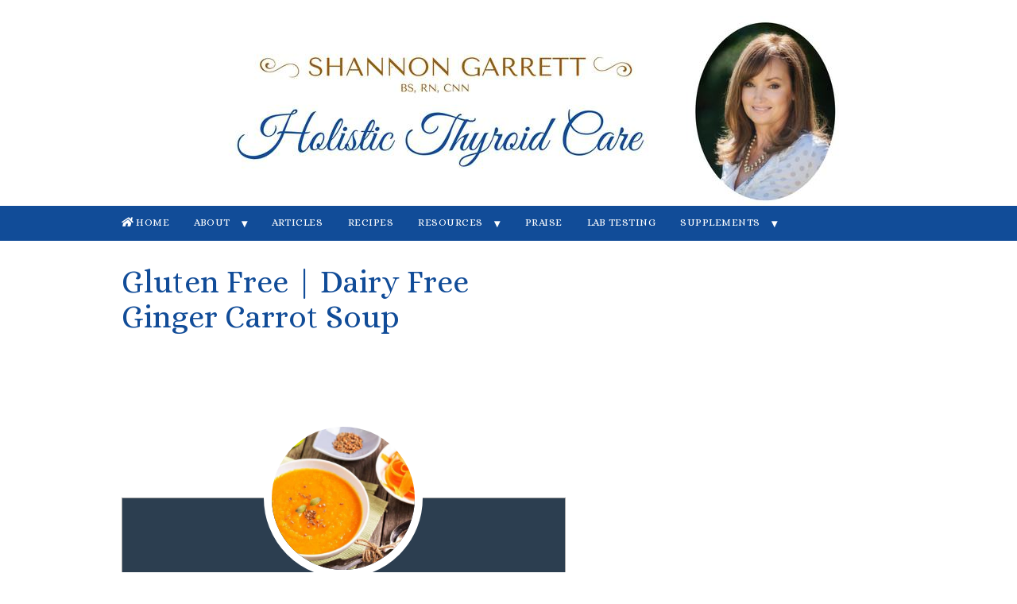

--- FILE ---
content_type: text/html; charset=UTF-8
request_url: https://holisticthyroidcare.net/ginger-carrot-soup/
body_size: 31284
content:
<!DOCTYPE html PUBLIC "-//W3C//DTD XHTML 1.0 Transitional//EN" "http://www.w3.org/TR/xhtml1/DTD/xhtml1-transitional.dtd">
<html xmlns="http://www.w3.org/1999/xhtml" class="no-js" lang="en-US">
<head><meta http-equiv="Content-Type" content="text/html; charset=UTF-8" /><script>if(navigator.userAgent.match(/MSIE|Internet Explorer/i)||navigator.userAgent.match(/Trident\/7\..*?rv:11/i)){var href=document.location.href;if(!href.match(/[?&]nowprocket/)){if(href.indexOf("?")==-1){if(href.indexOf("#")==-1){document.location.href=href+"?nowprocket=1"}else{document.location.href=href.replace("#","?nowprocket=1#")}}else{if(href.indexOf("#")==-1){document.location.href=href+"&nowprocket=1"}else{document.location.href=href.replace("#","&nowprocket=1#")}}}}</script><script>(()=>{class RocketLazyLoadScripts{constructor(){this.v="2.0.4",this.userEvents=["keydown","keyup","mousedown","mouseup","mousemove","mouseover","mouseout","touchmove","touchstart","touchend","touchcancel","wheel","click","dblclick","input"],this.attributeEvents=["onblur","onclick","oncontextmenu","ondblclick","onfocus","onmousedown","onmouseenter","onmouseleave","onmousemove","onmouseout","onmouseover","onmouseup","onmousewheel","onscroll","onsubmit"]}async t(){this.i(),this.o(),/iP(ad|hone)/.test(navigator.userAgent)&&this.h(),this.u(),this.l(this),this.m(),this.k(this),this.p(this),this._(),await Promise.all([this.R(),this.L()]),this.lastBreath=Date.now(),this.S(this),this.P(),this.D(),this.O(),this.M(),await this.C(this.delayedScripts.normal),await this.C(this.delayedScripts.defer),await this.C(this.delayedScripts.async),await this.T(),await this.F(),await this.j(),await this.A(),window.dispatchEvent(new Event("rocket-allScriptsLoaded")),this.everythingLoaded=!0,this.lastTouchEnd&&await new Promise(t=>setTimeout(t,500-Date.now()+this.lastTouchEnd)),this.I(),this.H(),this.U(),this.W()}i(){this.CSPIssue=sessionStorage.getItem("rocketCSPIssue"),document.addEventListener("securitypolicyviolation",t=>{this.CSPIssue||"script-src-elem"!==t.violatedDirective||"data"!==t.blockedURI||(this.CSPIssue=!0,sessionStorage.setItem("rocketCSPIssue",!0))},{isRocket:!0})}o(){window.addEventListener("pageshow",t=>{this.persisted=t.persisted,this.realWindowLoadedFired=!0},{isRocket:!0}),window.addEventListener("pagehide",()=>{this.onFirstUserAction=null},{isRocket:!0})}h(){let t;function e(e){t=e}window.addEventListener("touchstart",e,{isRocket:!0}),window.addEventListener("touchend",function i(o){o.changedTouches[0]&&t.changedTouches[0]&&Math.abs(o.changedTouches[0].pageX-t.changedTouches[0].pageX)<10&&Math.abs(o.changedTouches[0].pageY-t.changedTouches[0].pageY)<10&&o.timeStamp-t.timeStamp<200&&(window.removeEventListener("touchstart",e,{isRocket:!0}),window.removeEventListener("touchend",i,{isRocket:!0}),"INPUT"===o.target.tagName&&"text"===o.target.type||(o.target.dispatchEvent(new TouchEvent("touchend",{target:o.target,bubbles:!0})),o.target.dispatchEvent(new MouseEvent("mouseover",{target:o.target,bubbles:!0})),o.target.dispatchEvent(new PointerEvent("click",{target:o.target,bubbles:!0,cancelable:!0,detail:1,clientX:o.changedTouches[0].clientX,clientY:o.changedTouches[0].clientY})),event.preventDefault()))},{isRocket:!0})}q(t){this.userActionTriggered||("mousemove"!==t.type||this.firstMousemoveIgnored?"keyup"===t.type||"mouseover"===t.type||"mouseout"===t.type||(this.userActionTriggered=!0,this.onFirstUserAction&&this.onFirstUserAction()):this.firstMousemoveIgnored=!0),"click"===t.type&&t.preventDefault(),t.stopPropagation(),t.stopImmediatePropagation(),"touchstart"===this.lastEvent&&"touchend"===t.type&&(this.lastTouchEnd=Date.now()),"click"===t.type&&(this.lastTouchEnd=0),this.lastEvent=t.type,t.composedPath&&t.composedPath()[0].getRootNode()instanceof ShadowRoot&&(t.rocketTarget=t.composedPath()[0]),this.savedUserEvents.push(t)}u(){this.savedUserEvents=[],this.userEventHandler=this.q.bind(this),this.userEvents.forEach(t=>window.addEventListener(t,this.userEventHandler,{passive:!1,isRocket:!0})),document.addEventListener("visibilitychange",this.userEventHandler,{isRocket:!0})}U(){this.userEvents.forEach(t=>window.removeEventListener(t,this.userEventHandler,{passive:!1,isRocket:!0})),document.removeEventListener("visibilitychange",this.userEventHandler,{isRocket:!0}),this.savedUserEvents.forEach(t=>{(t.rocketTarget||t.target).dispatchEvent(new window[t.constructor.name](t.type,t))})}m(){const t="return false",e=Array.from(this.attributeEvents,t=>"data-rocket-"+t),i="["+this.attributeEvents.join("],[")+"]",o="[data-rocket-"+this.attributeEvents.join("],[data-rocket-")+"]",s=(e,i,o)=>{o&&o!==t&&(e.setAttribute("data-rocket-"+i,o),e["rocket"+i]=new Function("event",o),e.setAttribute(i,t))};new MutationObserver(t=>{for(const n of t)"attributes"===n.type&&(n.attributeName.startsWith("data-rocket-")||this.everythingLoaded?n.attributeName.startsWith("data-rocket-")&&this.everythingLoaded&&this.N(n.target,n.attributeName.substring(12)):s(n.target,n.attributeName,n.target.getAttribute(n.attributeName))),"childList"===n.type&&n.addedNodes.forEach(t=>{if(t.nodeType===Node.ELEMENT_NODE)if(this.everythingLoaded)for(const i of[t,...t.querySelectorAll(o)])for(const t of i.getAttributeNames())e.includes(t)&&this.N(i,t.substring(12));else for(const e of[t,...t.querySelectorAll(i)])for(const t of e.getAttributeNames())this.attributeEvents.includes(t)&&s(e,t,e.getAttribute(t))})}).observe(document,{subtree:!0,childList:!0,attributeFilter:[...this.attributeEvents,...e]})}I(){this.attributeEvents.forEach(t=>{document.querySelectorAll("[data-rocket-"+t+"]").forEach(e=>{this.N(e,t)})})}N(t,e){const i=t.getAttribute("data-rocket-"+e);i&&(t.setAttribute(e,i),t.removeAttribute("data-rocket-"+e))}k(t){Object.defineProperty(HTMLElement.prototype,"onclick",{get(){return this.rocketonclick||null},set(e){this.rocketonclick=e,this.setAttribute(t.everythingLoaded?"onclick":"data-rocket-onclick","this.rocketonclick(event)")}})}S(t){function e(e,i){let o=e[i];e[i]=null,Object.defineProperty(e,i,{get:()=>o,set(s){t.everythingLoaded?o=s:e["rocket"+i]=o=s}})}e(document,"onreadystatechange"),e(window,"onload"),e(window,"onpageshow");try{Object.defineProperty(document,"readyState",{get:()=>t.rocketReadyState,set(e){t.rocketReadyState=e},configurable:!0}),document.readyState="loading"}catch(t){console.log("WPRocket DJE readyState conflict, bypassing")}}l(t){this.originalAddEventListener=EventTarget.prototype.addEventListener,this.originalRemoveEventListener=EventTarget.prototype.removeEventListener,this.savedEventListeners=[],EventTarget.prototype.addEventListener=function(e,i,o){o&&o.isRocket||!t.B(e,this)&&!t.userEvents.includes(e)||t.B(e,this)&&!t.userActionTriggered||e.startsWith("rocket-")||t.everythingLoaded?t.originalAddEventListener.call(this,e,i,o):(t.savedEventListeners.push({target:this,remove:!1,type:e,func:i,options:o}),"mouseenter"!==e&&"mouseleave"!==e||t.originalAddEventListener.call(this,e,t.savedUserEvents.push,o))},EventTarget.prototype.removeEventListener=function(e,i,o){o&&o.isRocket||!t.B(e,this)&&!t.userEvents.includes(e)||t.B(e,this)&&!t.userActionTriggered||e.startsWith("rocket-")||t.everythingLoaded?t.originalRemoveEventListener.call(this,e,i,o):t.savedEventListeners.push({target:this,remove:!0,type:e,func:i,options:o})}}J(t,e){this.savedEventListeners=this.savedEventListeners.filter(i=>{let o=i.type,s=i.target||window;return e!==o||t!==s||(this.B(o,s)&&(i.type="rocket-"+o),this.$(i),!1)})}H(){EventTarget.prototype.addEventListener=this.originalAddEventListener,EventTarget.prototype.removeEventListener=this.originalRemoveEventListener,this.savedEventListeners.forEach(t=>this.$(t))}$(t){t.remove?this.originalRemoveEventListener.call(t.target,t.type,t.func,t.options):this.originalAddEventListener.call(t.target,t.type,t.func,t.options)}p(t){let e;function i(e){return t.everythingLoaded?e:e.split(" ").map(t=>"load"===t||t.startsWith("load.")?"rocket-jquery-load":t).join(" ")}function o(o){function s(e){const s=o.fn[e];o.fn[e]=o.fn.init.prototype[e]=function(){return this[0]===window&&t.userActionTriggered&&("string"==typeof arguments[0]||arguments[0]instanceof String?arguments[0]=i(arguments[0]):"object"==typeof arguments[0]&&Object.keys(arguments[0]).forEach(t=>{const e=arguments[0][t];delete arguments[0][t],arguments[0][i(t)]=e})),s.apply(this,arguments),this}}if(o&&o.fn&&!t.allJQueries.includes(o)){const e={DOMContentLoaded:[],"rocket-DOMContentLoaded":[]};for(const t in e)document.addEventListener(t,()=>{e[t].forEach(t=>t())},{isRocket:!0});o.fn.ready=o.fn.init.prototype.ready=function(i){function s(){parseInt(o.fn.jquery)>2?setTimeout(()=>i.bind(document)(o)):i.bind(document)(o)}return"function"==typeof i&&(t.realDomReadyFired?!t.userActionTriggered||t.fauxDomReadyFired?s():e["rocket-DOMContentLoaded"].push(s):e.DOMContentLoaded.push(s)),o([])},s("on"),s("one"),s("off"),t.allJQueries.push(o)}e=o}t.allJQueries=[],o(window.jQuery),Object.defineProperty(window,"jQuery",{get:()=>e,set(t){o(t)}})}P(){const t=new Map;document.write=document.writeln=function(e){const i=document.currentScript,o=document.createRange(),s=i.parentElement;let n=t.get(i);void 0===n&&(n=i.nextSibling,t.set(i,n));const c=document.createDocumentFragment();o.setStart(c,0),c.appendChild(o.createContextualFragment(e)),s.insertBefore(c,n)}}async R(){return new Promise(t=>{this.userActionTriggered?t():this.onFirstUserAction=t})}async L(){return new Promise(t=>{document.addEventListener("DOMContentLoaded",()=>{this.realDomReadyFired=!0,t()},{isRocket:!0})})}async j(){return this.realWindowLoadedFired?Promise.resolve():new Promise(t=>{window.addEventListener("load",t,{isRocket:!0})})}M(){this.pendingScripts=[];this.scriptsMutationObserver=new MutationObserver(t=>{for(const e of t)e.addedNodes.forEach(t=>{"SCRIPT"!==t.tagName||t.noModule||t.isWPRocket||this.pendingScripts.push({script:t,promise:new Promise(e=>{const i=()=>{const i=this.pendingScripts.findIndex(e=>e.script===t);i>=0&&this.pendingScripts.splice(i,1),e()};t.addEventListener("load",i,{isRocket:!0}),t.addEventListener("error",i,{isRocket:!0}),setTimeout(i,1e3)})})})}),this.scriptsMutationObserver.observe(document,{childList:!0,subtree:!0})}async F(){await this.X(),this.pendingScripts.length?(await this.pendingScripts[0].promise,await this.F()):this.scriptsMutationObserver.disconnect()}D(){this.delayedScripts={normal:[],async:[],defer:[]},document.querySelectorAll("script[type$=rocketlazyloadscript]").forEach(t=>{t.hasAttribute("data-rocket-src")?t.hasAttribute("async")&&!1!==t.async?this.delayedScripts.async.push(t):t.hasAttribute("defer")&&!1!==t.defer||"module"===t.getAttribute("data-rocket-type")?this.delayedScripts.defer.push(t):this.delayedScripts.normal.push(t):this.delayedScripts.normal.push(t)})}async _(){await this.L();let t=[];document.querySelectorAll("script[type$=rocketlazyloadscript][data-rocket-src]").forEach(e=>{let i=e.getAttribute("data-rocket-src");if(i&&!i.startsWith("data:")){i.startsWith("//")&&(i=location.protocol+i);try{const o=new URL(i).origin;o!==location.origin&&t.push({src:o,crossOrigin:e.crossOrigin||"module"===e.getAttribute("data-rocket-type")})}catch(t){}}}),t=[...new Map(t.map(t=>[JSON.stringify(t),t])).values()],this.Y(t,"preconnect")}async G(t){if(await this.K(),!0!==t.noModule||!("noModule"in HTMLScriptElement.prototype))return new Promise(e=>{let i;function o(){(i||t).setAttribute("data-rocket-status","executed"),e()}try{if(navigator.userAgent.includes("Firefox/")||""===navigator.vendor||this.CSPIssue)i=document.createElement("script"),[...t.attributes].forEach(t=>{let e=t.nodeName;"type"!==e&&("data-rocket-type"===e&&(e="type"),"data-rocket-src"===e&&(e="src"),i.setAttribute(e,t.nodeValue))}),t.text&&(i.text=t.text),t.nonce&&(i.nonce=t.nonce),i.hasAttribute("src")?(i.addEventListener("load",o,{isRocket:!0}),i.addEventListener("error",()=>{i.setAttribute("data-rocket-status","failed-network"),e()},{isRocket:!0}),setTimeout(()=>{i.isConnected||e()},1)):(i.text=t.text,o()),i.isWPRocket=!0,t.parentNode.replaceChild(i,t);else{const i=t.getAttribute("data-rocket-type"),s=t.getAttribute("data-rocket-src");i?(t.type=i,t.removeAttribute("data-rocket-type")):t.removeAttribute("type"),t.addEventListener("load",o,{isRocket:!0}),t.addEventListener("error",i=>{this.CSPIssue&&i.target.src.startsWith("data:")?(console.log("WPRocket: CSP fallback activated"),t.removeAttribute("src"),this.G(t).then(e)):(t.setAttribute("data-rocket-status","failed-network"),e())},{isRocket:!0}),s?(t.fetchPriority="high",t.removeAttribute("data-rocket-src"),t.src=s):t.src="data:text/javascript;base64,"+window.btoa(unescape(encodeURIComponent(t.text)))}}catch(i){t.setAttribute("data-rocket-status","failed-transform"),e()}});t.setAttribute("data-rocket-status","skipped")}async C(t){const e=t.shift();return e?(e.isConnected&&await this.G(e),this.C(t)):Promise.resolve()}O(){this.Y([...this.delayedScripts.normal,...this.delayedScripts.defer,...this.delayedScripts.async],"preload")}Y(t,e){this.trash=this.trash||[];let i=!0;var o=document.createDocumentFragment();t.forEach(t=>{const s=t.getAttribute&&t.getAttribute("data-rocket-src")||t.src;if(s&&!s.startsWith("data:")){const n=document.createElement("link");n.href=s,n.rel=e,"preconnect"!==e&&(n.as="script",n.fetchPriority=i?"high":"low"),t.getAttribute&&"module"===t.getAttribute("data-rocket-type")&&(n.crossOrigin=!0),t.crossOrigin&&(n.crossOrigin=t.crossOrigin),t.integrity&&(n.integrity=t.integrity),t.nonce&&(n.nonce=t.nonce),o.appendChild(n),this.trash.push(n),i=!1}}),document.head.appendChild(o)}W(){this.trash.forEach(t=>t.remove())}async T(){try{document.readyState="interactive"}catch(t){}this.fauxDomReadyFired=!0;try{await this.K(),this.J(document,"readystatechange"),document.dispatchEvent(new Event("rocket-readystatechange")),await this.K(),document.rocketonreadystatechange&&document.rocketonreadystatechange(),await this.K(),this.J(document,"DOMContentLoaded"),document.dispatchEvent(new Event("rocket-DOMContentLoaded")),await this.K(),this.J(window,"DOMContentLoaded"),window.dispatchEvent(new Event("rocket-DOMContentLoaded"))}catch(t){console.error(t)}}async A(){try{document.readyState="complete"}catch(t){}try{await this.K(),this.J(document,"readystatechange"),document.dispatchEvent(new Event("rocket-readystatechange")),await this.K(),document.rocketonreadystatechange&&document.rocketonreadystatechange(),await this.K(),this.J(window,"load"),window.dispatchEvent(new Event("rocket-load")),await this.K(),window.rocketonload&&window.rocketonload(),await this.K(),this.allJQueries.forEach(t=>t(window).trigger("rocket-jquery-load")),await this.K(),this.J(window,"pageshow");const t=new Event("rocket-pageshow");t.persisted=this.persisted,window.dispatchEvent(t),await this.K(),window.rocketonpageshow&&window.rocketonpageshow({persisted:this.persisted})}catch(t){console.error(t)}}async K(){Date.now()-this.lastBreath>45&&(await this.X(),this.lastBreath=Date.now())}async X(){return document.hidden?new Promise(t=>setTimeout(t)):new Promise(t=>requestAnimationFrame(t))}B(t,e){return e===document&&"readystatechange"===t||(e===document&&"DOMContentLoaded"===t||(e===window&&"DOMContentLoaded"===t||(e===window&&"load"===t||e===window&&"pageshow"===t)))}static run(){(new RocketLazyLoadScripts).t()}}RocketLazyLoadScripts.run()})();</script>

<meta name="viewport" content="width=device-width, initial-scale=1, maximum-scale=1">
<link rel="profile" href="https://gmpg.org/xfn/11" />
<link rel="pingback" href="https://holisticthyroidcare.net/xmlrpc.php" />
<meta name='robots' content='index, follow, max-image-preview:large, max-snippet:-1, max-video-preview:-1' />
<meta name="pinterest-rich-pin" content="false" />
<link rel="shortcut icon" href="https://holisticthyroidcare.net/wp-content/uploads/2017/08/Asset-1-4-1-150x144.png" />

	<!-- This site is optimized with the Yoast SEO plugin v26.7 - https://yoast.com/wordpress/plugins/seo/ -->
	<meta name="description" content="Gluten Free/Dairy Free Ginger Carrot Soup Recipe is easy to freeze and reheat so it&#039;s always ready to warm up for impromptu holiday gatherings." />
	<link rel="canonical" href="https://holisticthyroidcare.net/ginger-carrot-soup/" />
	<meta property="og:locale" content="en_US" />
	<meta property="og:type" content="recipe" />
	<meta property="og:title" content="Gluten Free | Dairy Free Ginger Carrot Soup Recipe" />
	<meta property="og:description" content="Gluten Free/Dairy Free Ginger Carrot Soup Recipe is easy to freeze and reheat so it&#039;s always ready to warm up for impromptu holiday gatherings." />
	<meta property="og:url" content="https://holisticthyroidcare.net/ginger-carrot-soup/" />
	<meta property="og:site_name" content="SHANNON GARRETT, MS, RN, CNN" />
	<meta property="article:published_time" content="2016-11-07T22:42:22+00:00" />
	<meta property="article:modified_time" content="2018-06-07T06:38:23+00:00" />
	<meta property="og:image" content="https://holisticthyroidcare.net/wp-content/uploads/2016/11/CarrotGingerSoup-1024x682-1-150x150.jpg" />
	<meta name="author" content="Shannon Garrett" />
	<meta name="twitter:card" content="summary_large_image" />
	<meta name="twitter:creator" content="@AutoimmuneRN" />
	<meta name="twitter:label1" content="Written by" />
	<meta name="twitter:data1" content="Shannon Garrett" />
	<meta name="twitter:label2" content="Est. reading time" />
	<meta name="twitter:data2" content="1 minute" />
	<script type="application/ld+json" class="yoast-schema-graph">{"@context":"https://schema.org","@graph":[{"@type":"Article","@id":"https://holisticthyroidcare.net/ginger-carrot-soup/#article","isPartOf":{"@id":"https://holisticthyroidcare.net/ginger-carrot-soup/"},"author":{"name":"Shannon Garrett","@id":"https://holisticthyroidcare.net/#/schema/person/a54d1b3371b7a9b66cf3545efc6fd33e"},"headline":"Gluten Free | Dairy Free Ginger Carrot Soup","datePublished":"2016-11-07T22:42:22+00:00","dateModified":"2018-06-07T06:38:23+00:00","wordCount":164,"commentCount":0,"publisher":{"@id":"https://holisticthyroidcare.net/#organization"},"image":{"@id":"https://holisticthyroidcare.net/ginger-carrot-soup/#primaryimage"},"thumbnailUrl":"https://holisticthyroidcare.net/wp-content/uploads/2016/11/CarrotGingerSoup-1024x682-1-150x150.jpg","keywords":["appetizers","dinner","holiday","lunch"],"articleSection":["RECIPES"],"inLanguage":"en-US","potentialAction":[{"@type":"CommentAction","name":"Comment","target":["https://holisticthyroidcare.net/ginger-carrot-soup/#respond"]}]},{"@type":"WebPage","@id":"https://holisticthyroidcare.net/ginger-carrot-soup/","url":"https://holisticthyroidcare.net/ginger-carrot-soup/","name":"Gluten Free | Dairy Free Ginger Carrot Soup Recipe","isPartOf":{"@id":"https://holisticthyroidcare.net/#website"},"primaryImageOfPage":{"@id":"https://holisticthyroidcare.net/ginger-carrot-soup/#primaryimage"},"image":{"@id":"https://holisticthyroidcare.net/ginger-carrot-soup/#primaryimage"},"thumbnailUrl":"https://holisticthyroidcare.net/wp-content/uploads/2016/11/CarrotGingerSoup-1024x682-1-150x150.jpg","datePublished":"2016-11-07T22:42:22+00:00","dateModified":"2018-06-07T06:38:23+00:00","description":"Gluten Free/Dairy Free Ginger Carrot Soup Recipe is easy to freeze and reheat so it's always ready to warm up for impromptu holiday gatherings.","breadcrumb":{"@id":"https://holisticthyroidcare.net/ginger-carrot-soup/#breadcrumb"},"inLanguage":"en-US","potentialAction":[{"@type":"ReadAction","target":["https://holisticthyroidcare.net/ginger-carrot-soup/"]}]},{"@type":"ImageObject","inLanguage":"en-US","@id":"https://holisticthyroidcare.net/ginger-carrot-soup/#primaryimage","url":"https://holisticthyroidcare.net/wp-content/uploads/2016/11/CarrotGingerSoup-1024x682-1.jpg","contentUrl":"https://holisticthyroidcare.net/wp-content/uploads/2016/11/CarrotGingerSoup-1024x682-1.jpg","width":631,"height":420},{"@type":"BreadcrumbList","@id":"https://holisticthyroidcare.net/ginger-carrot-soup/#breadcrumb","itemListElement":[{"@type":"ListItem","position":1,"name":"Home","item":"https://holisticthyroidcare.net/"},{"@type":"ListItem","position":2,"name":"Gluten Free | Dairy Free Ginger Carrot Soup"}]},{"@type":"WebSite","@id":"https://holisticthyroidcare.net/#website","url":"https://holisticthyroidcare.net/","name":"SHANNON GARRETT, MS, RN, CNN","description":"Autoimmune Thyroid Recovery Nurse Consultant - Certified Nurse-Nutritionist","publisher":{"@id":"https://holisticthyroidcare.net/#organization"},"potentialAction":[{"@type":"SearchAction","target":{"@type":"EntryPoint","urlTemplate":"https://holisticthyroidcare.net/?s={search_term_string}"},"query-input":{"@type":"PropertyValueSpecification","valueRequired":true,"valueName":"search_term_string"}}],"inLanguage":"en-US"},{"@type":"Organization","@id":"https://holisticthyroidcare.net/#organization","name":"Shannon Garrett BS, RN, CNN | Holistic Thyroid Care","url":"https://holisticthyroidcare.net/","logo":{"@type":"ImageObject","inLanguage":"en-US","@id":"https://holisticthyroidcare.net/#/schema/logo/image/","url":"https://holisticthyroidcare.net/wp-content/uploads/2017/08/shannon_frame.png","contentUrl":"https://holisticthyroidcare.net/wp-content/uploads/2017/08/shannon_frame.png","width":300,"height":300,"caption":"Shannon Garrett BS, RN, CNN | Holistic Thyroid Care"},"image":{"@id":"https://holisticthyroidcare.net/#/schema/logo/image/"},"sameAs":["https://www.pinterest.com/ThyroidRN/autoimmunern/","https://www.youtube.com/user/AutoimmuneRN"]},{"@type":"Person","@id":"https://holisticthyroidcare.net/#/schema/person/a54d1b3371b7a9b66cf3545efc6fd33e","name":"Shannon Garrett","image":{"@type":"ImageObject","inLanguage":"en-US","@id":"https://holisticthyroidcare.net/#/schema/person/image/","url":"https://secure.gravatar.com/avatar/c3360f7d91f80a3281b7a0cd04f79a0412648d41f131894263c6ccbbb1b13503?s=96&r=g","contentUrl":"https://secure.gravatar.com/avatar/c3360f7d91f80a3281b7a0cd04f79a0412648d41f131894263c6ccbbb1b13503?s=96&r=g","caption":"Shannon Garrett"},"sameAs":["https://holisticthyroidcare.net","https://x.com/AutoimmuneRN"],"url":"https://holisticthyroidcare.net/author/shannon/"},{"@type":"Recipe","name":"Ginger Carrot Soup","author":{"@id":"https://holisticthyroidcare.net/#/schema/person/a54d1b3371b7a9b66cf3545efc6fd33e"},"description":"","datePublished":"2016-11-07T22:42:22+00:00","image":["https://holisticthyroidcare.net/wp-content/uploads/2016/11/CarrotGingerSoup-1024x682-1.jpg","https://holisticthyroidcare.net/wp-content/uploads/2016/11/CarrotGingerSoup-1024x682-1-500x500.jpg","https://holisticthyroidcare.net/wp-content/uploads/2016/11/CarrotGingerSoup-1024x682-1-500x375.jpg","https://holisticthyroidcare.net/wp-content/uploads/2016/11/CarrotGingerSoup-1024x682-1-480x270.jpg"],"recipeYield":["6"],"prepTime":"PT15M","cookTime":"PT30M","totalTime":"PT40M","recipeIngredient":["1 tbsp organic coconut oil","1  medium onion (chopped)","2 tbsp fresh ginger","1 tsp cumin","1/2 tsp cinnamon","2 lb carrots (chopped)","6 cups filtered water","3 tsp freshly squeezed lemon juice","Salt and pepper to taste","Optional garnish:  raw pumpkin seeds (parsley, full-fat coconut milk)"],"recipeInstructions":[{"@type":"HowToStep","text":"Heat oil in a large 6-quart pot over medium heat; add onions &amp; saute until soft, approx 5-6 minutes.","name":"Heat oil in a large 6-quart pot over medium heat; add onions &amp; saute until soft, approx 5-6 minutes.","url":"https://holisticthyroidcare.net/ginger-carrot-soup/#wprm-recipe-12530-step-0-0"},{"@type":"HowToStep","text":"Add ginger and spices; continue to saute for another 1-2 minutes.","name":"Add ginger and spices; continue to saute for another 1-2 minutes.","url":"https://holisticthyroidcare.net/ginger-carrot-soup/#wprm-recipe-12530-step-0-1"},{"@type":"HowToStep","text":"Add chopped carrots and stir to coat with oil and spices; cook 3-4 minutes.  Then add water, cover and simmer until the carrots are soft, approximately 30 minutes.  Stir in lemon juice.","name":"Add chopped carrots and stir to coat with oil and spices; cook 3-4 minutes.  Then add water, cover and simmer until the carrots are soft, approximately 30 minutes.  Stir in lemon juice.","url":"https://holisticthyroidcare.net/ginger-carrot-soup/#wprm-recipe-12530-step-0-2"},{"@type":"HowToStep","text":"Transfer soup to a blender and blend on high until pureed.  Pour into a clean pot and keep warm on the stove.  Work in batches until all of the soup is pureed.","name":"Transfer soup to a blender and blend on high until pureed.  Pour into a clean pot and keep warm on the stove.  Work in batches until all of the soup is pureed.","url":"https://holisticthyroidcare.net/ginger-carrot-soup/#wprm-recipe-12530-step-0-3"},{"@type":"HowToStep","text":"Optional:  garnish with raw pumpkin seeds, parsley, or a swirl of coconut milk.","name":"Optional:  garnish with raw pumpkin seeds, parsley, or a swirl of coconut milk.","url":"https://holisticthyroidcare.net/ginger-carrot-soup/#wprm-recipe-12530-step-0-4"}],"@id":"https://holisticthyroidcare.net/ginger-carrot-soup/#recipe","isPartOf":{"@id":"https://holisticthyroidcare.net/ginger-carrot-soup/#article"},"mainEntityOfPage":"https://holisticthyroidcare.net/ginger-carrot-soup/"}]}</script>
	<!-- / Yoast SEO plugin. -->


<title>Gluten Free | Dairy Free Ginger Carrot Soup Recipe</title><link rel="alternate" type="application/rss+xml" title="SHANNON GARRETT, MS, RN, CNN &raquo; Feed" href="https://holisticthyroidcare.net/feed/" />
<link rel="alternate" type="application/rss+xml" title="SHANNON GARRETT, MS, RN, CNN &raquo; Comments Feed" href="https://holisticthyroidcare.net/comments/feed/" />
<meta name="p:domain_verify" content="18dd1368ab8346dd842d981ed63f306c"/>

<meta name="p:domain_verify" content="18dd1368ab8346dd842d981ed63f306c"/>

<meta name="p:domain_verify" content="32810f41fcc05c851aaf5ca779b7f45a"/>

<!-- Global site tag (gtag.js) - Google Analytics -->
<script async src="https://www.googletagmanager.com/gtag/js?id=UA-51288041-1"></script>
<script type="rocketlazyloadscript">
  window.dataLayer = window.dataLayer || [];
  function gtag(){dataLayer.push(arguments);}
  gtag('js', new Date());

  gtag('config', 'UA-51288041-1', { 'anonymize_ip': true });
</script>

<link data-minify="1" rel="stylesheet" href="https://holisticthyroidcare.net/wp-content/cache/min/1/releases/v5.0.12/css/all.css?ver=1768295370" crossorigin="anonymous">       <link rel="alternate" type="application/rss+xml" title="SHANNON GARRETT, MS, RN, CNN &raquo; Gluten Free | Dairy Free Ginger Carrot Soup Comments Feed" href="https://holisticthyroidcare.net/ginger-carrot-soup/feed/" />
<link rel="alternate" title="oEmbed (JSON)" type="application/json+oembed" href="https://holisticthyroidcare.net/wp-json/oembed/1.0/embed?url=https%3A%2F%2Fholisticthyroidcare.net%2Fginger-carrot-soup%2F" />
<link rel="alternate" title="oEmbed (XML)" type="text/xml+oembed" href="https://holisticthyroidcare.net/wp-json/oembed/1.0/embed?url=https%3A%2F%2Fholisticthyroidcare.net%2Fginger-carrot-soup%2F&#038;format=xml" />
<script type="rocketlazyloadscript">(()=>{"use strict";const e=[400,500,600,700,800,900],t=e=>`wprm-min-${e}`,n=e=>`wprm-max-${e}`,s=new Set,o="ResizeObserver"in window,r=o?new ResizeObserver((e=>{for(const t of e)c(t.target)})):null,i=.5/(window.devicePixelRatio||1);function c(s){const o=s.getBoundingClientRect().width||0;for(let r=0;r<e.length;r++){const c=e[r],a=o<=c+i;o>c+i?s.classList.add(t(c)):s.classList.remove(t(c)),a?s.classList.add(n(c)):s.classList.remove(n(c))}}function a(e){s.has(e)||(s.add(e),r&&r.observe(e),c(e))}!function(e=document){e.querySelectorAll(".wprm-recipe").forEach(a)}();if(new MutationObserver((e=>{for(const t of e)for(const e of t.addedNodes)e instanceof Element&&(e.matches?.(".wprm-recipe")&&a(e),e.querySelectorAll?.(".wprm-recipe").forEach(a))})).observe(document.documentElement,{childList:!0,subtree:!0}),!o){let e=0;addEventListener("resize",(()=>{e&&cancelAnimationFrame(e),e=requestAnimationFrame((()=>s.forEach(c)))}),{passive:!0})}})();</script><style id='wp-img-auto-sizes-contain-inline-css' type='text/css'>
img:is([sizes=auto i],[sizes^="auto," i]){contain-intrinsic-size:3000px 1500px}
/*# sourceURL=wp-img-auto-sizes-contain-inline-css */
</style>
<style id='wp-emoji-styles-inline-css' type='text/css'>

	img.wp-smiley, img.emoji {
		display: inline !important;
		border: none !important;
		box-shadow: none !important;
		height: 1em !important;
		width: 1em !important;
		margin: 0 0.07em !important;
		vertical-align: -0.1em !important;
		background: none !important;
		padding: 0 !important;
	}
/*# sourceURL=wp-emoji-styles-inline-css */
</style>
<style id='wp-block-library-inline-css' type='text/css'>
:root{--wp-block-synced-color:#7a00df;--wp-block-synced-color--rgb:122,0,223;--wp-bound-block-color:var(--wp-block-synced-color);--wp-editor-canvas-background:#ddd;--wp-admin-theme-color:#007cba;--wp-admin-theme-color--rgb:0,124,186;--wp-admin-theme-color-darker-10:#006ba1;--wp-admin-theme-color-darker-10--rgb:0,107,160.5;--wp-admin-theme-color-darker-20:#005a87;--wp-admin-theme-color-darker-20--rgb:0,90,135;--wp-admin-border-width-focus:2px}@media (min-resolution:192dpi){:root{--wp-admin-border-width-focus:1.5px}}.wp-element-button{cursor:pointer}:root .has-very-light-gray-background-color{background-color:#eee}:root .has-very-dark-gray-background-color{background-color:#313131}:root .has-very-light-gray-color{color:#eee}:root .has-very-dark-gray-color{color:#313131}:root .has-vivid-green-cyan-to-vivid-cyan-blue-gradient-background{background:linear-gradient(135deg,#00d084,#0693e3)}:root .has-purple-crush-gradient-background{background:linear-gradient(135deg,#34e2e4,#4721fb 50%,#ab1dfe)}:root .has-hazy-dawn-gradient-background{background:linear-gradient(135deg,#faaca8,#dad0ec)}:root .has-subdued-olive-gradient-background{background:linear-gradient(135deg,#fafae1,#67a671)}:root .has-atomic-cream-gradient-background{background:linear-gradient(135deg,#fdd79a,#004a59)}:root .has-nightshade-gradient-background{background:linear-gradient(135deg,#330968,#31cdcf)}:root .has-midnight-gradient-background{background:linear-gradient(135deg,#020381,#2874fc)}:root{--wp--preset--font-size--normal:16px;--wp--preset--font-size--huge:42px}.has-regular-font-size{font-size:1em}.has-larger-font-size{font-size:2.625em}.has-normal-font-size{font-size:var(--wp--preset--font-size--normal)}.has-huge-font-size{font-size:var(--wp--preset--font-size--huge)}.has-text-align-center{text-align:center}.has-text-align-left{text-align:left}.has-text-align-right{text-align:right}.has-fit-text{white-space:nowrap!important}#end-resizable-editor-section{display:none}.aligncenter{clear:both}.items-justified-left{justify-content:flex-start}.items-justified-center{justify-content:center}.items-justified-right{justify-content:flex-end}.items-justified-space-between{justify-content:space-between}.screen-reader-text{border:0;clip-path:inset(50%);height:1px;margin:-1px;overflow:hidden;padding:0;position:absolute;width:1px;word-wrap:normal!important}.screen-reader-text:focus{background-color:#ddd;clip-path:none;color:#444;display:block;font-size:1em;height:auto;left:5px;line-height:normal;padding:15px 23px 14px;text-decoration:none;top:5px;width:auto;z-index:100000}html :where(.has-border-color){border-style:solid}html :where([style*=border-top-color]){border-top-style:solid}html :where([style*=border-right-color]){border-right-style:solid}html :where([style*=border-bottom-color]){border-bottom-style:solid}html :where([style*=border-left-color]){border-left-style:solid}html :where([style*=border-width]){border-style:solid}html :where([style*=border-top-width]){border-top-style:solid}html :where([style*=border-right-width]){border-right-style:solid}html :where([style*=border-bottom-width]){border-bottom-style:solid}html :where([style*=border-left-width]){border-left-style:solid}html :where(img[class*=wp-image-]){height:auto;max-width:100%}:where(figure){margin:0 0 1em}html :where(.is-position-sticky){--wp-admin--admin-bar--position-offset:var(--wp-admin--admin-bar--height,0px)}@media screen and (max-width:600px){html :where(.is-position-sticky){--wp-admin--admin-bar--position-offset:0px}}

/*# sourceURL=wp-block-library-inline-css */
</style><style id='global-styles-inline-css' type='text/css'>
:root{--wp--preset--aspect-ratio--square: 1;--wp--preset--aspect-ratio--4-3: 4/3;--wp--preset--aspect-ratio--3-4: 3/4;--wp--preset--aspect-ratio--3-2: 3/2;--wp--preset--aspect-ratio--2-3: 2/3;--wp--preset--aspect-ratio--16-9: 16/9;--wp--preset--aspect-ratio--9-16: 9/16;--wp--preset--color--black: #000000;--wp--preset--color--cyan-bluish-gray: #abb8c3;--wp--preset--color--white: #ffffff;--wp--preset--color--pale-pink: #f78da7;--wp--preset--color--vivid-red: #cf2e2e;--wp--preset--color--luminous-vivid-orange: #ff6900;--wp--preset--color--luminous-vivid-amber: #fcb900;--wp--preset--color--light-green-cyan: #7bdcb5;--wp--preset--color--vivid-green-cyan: #00d084;--wp--preset--color--pale-cyan-blue: #8ed1fc;--wp--preset--color--vivid-cyan-blue: #0693e3;--wp--preset--color--vivid-purple: #9b51e0;--wp--preset--gradient--vivid-cyan-blue-to-vivid-purple: linear-gradient(135deg,rgb(6,147,227) 0%,rgb(155,81,224) 100%);--wp--preset--gradient--light-green-cyan-to-vivid-green-cyan: linear-gradient(135deg,rgb(122,220,180) 0%,rgb(0,208,130) 100%);--wp--preset--gradient--luminous-vivid-amber-to-luminous-vivid-orange: linear-gradient(135deg,rgb(252,185,0) 0%,rgb(255,105,0) 100%);--wp--preset--gradient--luminous-vivid-orange-to-vivid-red: linear-gradient(135deg,rgb(255,105,0) 0%,rgb(207,46,46) 100%);--wp--preset--gradient--very-light-gray-to-cyan-bluish-gray: linear-gradient(135deg,rgb(238,238,238) 0%,rgb(169,184,195) 100%);--wp--preset--gradient--cool-to-warm-spectrum: linear-gradient(135deg,rgb(74,234,220) 0%,rgb(151,120,209) 20%,rgb(207,42,186) 40%,rgb(238,44,130) 60%,rgb(251,105,98) 80%,rgb(254,248,76) 100%);--wp--preset--gradient--blush-light-purple: linear-gradient(135deg,rgb(255,206,236) 0%,rgb(152,150,240) 100%);--wp--preset--gradient--blush-bordeaux: linear-gradient(135deg,rgb(254,205,165) 0%,rgb(254,45,45) 50%,rgb(107,0,62) 100%);--wp--preset--gradient--luminous-dusk: linear-gradient(135deg,rgb(255,203,112) 0%,rgb(199,81,192) 50%,rgb(65,88,208) 100%);--wp--preset--gradient--pale-ocean: linear-gradient(135deg,rgb(255,245,203) 0%,rgb(182,227,212) 50%,rgb(51,167,181) 100%);--wp--preset--gradient--electric-grass: linear-gradient(135deg,rgb(202,248,128) 0%,rgb(113,206,126) 100%);--wp--preset--gradient--midnight: linear-gradient(135deg,rgb(2,3,129) 0%,rgb(40,116,252) 100%);--wp--preset--font-size--small: 13px;--wp--preset--font-size--medium: 20px;--wp--preset--font-size--large: 36px;--wp--preset--font-size--x-large: 42px;--wp--preset--spacing--20: 0.44rem;--wp--preset--spacing--30: 0.67rem;--wp--preset--spacing--40: 1rem;--wp--preset--spacing--50: 1.5rem;--wp--preset--spacing--60: 2.25rem;--wp--preset--spacing--70: 3.38rem;--wp--preset--spacing--80: 5.06rem;--wp--preset--shadow--natural: 6px 6px 9px rgba(0, 0, 0, 0.2);--wp--preset--shadow--deep: 12px 12px 50px rgba(0, 0, 0, 0.4);--wp--preset--shadow--sharp: 6px 6px 0px rgba(0, 0, 0, 0.2);--wp--preset--shadow--outlined: 6px 6px 0px -3px rgb(255, 255, 255), 6px 6px rgb(0, 0, 0);--wp--preset--shadow--crisp: 6px 6px 0px rgb(0, 0, 0);}:where(.is-layout-flex){gap: 0.5em;}:where(.is-layout-grid){gap: 0.5em;}body .is-layout-flex{display: flex;}.is-layout-flex{flex-wrap: wrap;align-items: center;}.is-layout-flex > :is(*, div){margin: 0;}body .is-layout-grid{display: grid;}.is-layout-grid > :is(*, div){margin: 0;}:where(.wp-block-columns.is-layout-flex){gap: 2em;}:where(.wp-block-columns.is-layout-grid){gap: 2em;}:where(.wp-block-post-template.is-layout-flex){gap: 1.25em;}:where(.wp-block-post-template.is-layout-grid){gap: 1.25em;}.has-black-color{color: var(--wp--preset--color--black) !important;}.has-cyan-bluish-gray-color{color: var(--wp--preset--color--cyan-bluish-gray) !important;}.has-white-color{color: var(--wp--preset--color--white) !important;}.has-pale-pink-color{color: var(--wp--preset--color--pale-pink) !important;}.has-vivid-red-color{color: var(--wp--preset--color--vivid-red) !important;}.has-luminous-vivid-orange-color{color: var(--wp--preset--color--luminous-vivid-orange) !important;}.has-luminous-vivid-amber-color{color: var(--wp--preset--color--luminous-vivid-amber) !important;}.has-light-green-cyan-color{color: var(--wp--preset--color--light-green-cyan) !important;}.has-vivid-green-cyan-color{color: var(--wp--preset--color--vivid-green-cyan) !important;}.has-pale-cyan-blue-color{color: var(--wp--preset--color--pale-cyan-blue) !important;}.has-vivid-cyan-blue-color{color: var(--wp--preset--color--vivid-cyan-blue) !important;}.has-vivid-purple-color{color: var(--wp--preset--color--vivid-purple) !important;}.has-black-background-color{background-color: var(--wp--preset--color--black) !important;}.has-cyan-bluish-gray-background-color{background-color: var(--wp--preset--color--cyan-bluish-gray) !important;}.has-white-background-color{background-color: var(--wp--preset--color--white) !important;}.has-pale-pink-background-color{background-color: var(--wp--preset--color--pale-pink) !important;}.has-vivid-red-background-color{background-color: var(--wp--preset--color--vivid-red) !important;}.has-luminous-vivid-orange-background-color{background-color: var(--wp--preset--color--luminous-vivid-orange) !important;}.has-luminous-vivid-amber-background-color{background-color: var(--wp--preset--color--luminous-vivid-amber) !important;}.has-light-green-cyan-background-color{background-color: var(--wp--preset--color--light-green-cyan) !important;}.has-vivid-green-cyan-background-color{background-color: var(--wp--preset--color--vivid-green-cyan) !important;}.has-pale-cyan-blue-background-color{background-color: var(--wp--preset--color--pale-cyan-blue) !important;}.has-vivid-cyan-blue-background-color{background-color: var(--wp--preset--color--vivid-cyan-blue) !important;}.has-vivid-purple-background-color{background-color: var(--wp--preset--color--vivid-purple) !important;}.has-black-border-color{border-color: var(--wp--preset--color--black) !important;}.has-cyan-bluish-gray-border-color{border-color: var(--wp--preset--color--cyan-bluish-gray) !important;}.has-white-border-color{border-color: var(--wp--preset--color--white) !important;}.has-pale-pink-border-color{border-color: var(--wp--preset--color--pale-pink) !important;}.has-vivid-red-border-color{border-color: var(--wp--preset--color--vivid-red) !important;}.has-luminous-vivid-orange-border-color{border-color: var(--wp--preset--color--luminous-vivid-orange) !important;}.has-luminous-vivid-amber-border-color{border-color: var(--wp--preset--color--luminous-vivid-amber) !important;}.has-light-green-cyan-border-color{border-color: var(--wp--preset--color--light-green-cyan) !important;}.has-vivid-green-cyan-border-color{border-color: var(--wp--preset--color--vivid-green-cyan) !important;}.has-pale-cyan-blue-border-color{border-color: var(--wp--preset--color--pale-cyan-blue) !important;}.has-vivid-cyan-blue-border-color{border-color: var(--wp--preset--color--vivid-cyan-blue) !important;}.has-vivid-purple-border-color{border-color: var(--wp--preset--color--vivid-purple) !important;}.has-vivid-cyan-blue-to-vivid-purple-gradient-background{background: var(--wp--preset--gradient--vivid-cyan-blue-to-vivid-purple) !important;}.has-light-green-cyan-to-vivid-green-cyan-gradient-background{background: var(--wp--preset--gradient--light-green-cyan-to-vivid-green-cyan) !important;}.has-luminous-vivid-amber-to-luminous-vivid-orange-gradient-background{background: var(--wp--preset--gradient--luminous-vivid-amber-to-luminous-vivid-orange) !important;}.has-luminous-vivid-orange-to-vivid-red-gradient-background{background: var(--wp--preset--gradient--luminous-vivid-orange-to-vivid-red) !important;}.has-very-light-gray-to-cyan-bluish-gray-gradient-background{background: var(--wp--preset--gradient--very-light-gray-to-cyan-bluish-gray) !important;}.has-cool-to-warm-spectrum-gradient-background{background: var(--wp--preset--gradient--cool-to-warm-spectrum) !important;}.has-blush-light-purple-gradient-background{background: var(--wp--preset--gradient--blush-light-purple) !important;}.has-blush-bordeaux-gradient-background{background: var(--wp--preset--gradient--blush-bordeaux) !important;}.has-luminous-dusk-gradient-background{background: var(--wp--preset--gradient--luminous-dusk) !important;}.has-pale-ocean-gradient-background{background: var(--wp--preset--gradient--pale-ocean) !important;}.has-electric-grass-gradient-background{background: var(--wp--preset--gradient--electric-grass) !important;}.has-midnight-gradient-background{background: var(--wp--preset--gradient--midnight) !important;}.has-small-font-size{font-size: var(--wp--preset--font-size--small) !important;}.has-medium-font-size{font-size: var(--wp--preset--font-size--medium) !important;}.has-large-font-size{font-size: var(--wp--preset--font-size--large) !important;}.has-x-large-font-size{font-size: var(--wp--preset--font-size--x-large) !important;}
/*# sourceURL=global-styles-inline-css */
</style>

<style id='classic-theme-styles-inline-css' type='text/css'>
/*! This file is auto-generated */
.wp-block-button__link{color:#fff;background-color:#32373c;border-radius:9999px;box-shadow:none;text-decoration:none;padding:calc(.667em + 2px) calc(1.333em + 2px);font-size:1.125em}.wp-block-file__button{background:#32373c;color:#fff;text-decoration:none}
/*# sourceURL=/wp-includes/css/classic-themes.min.css */
</style>
<link data-minify="1" rel='stylesheet' id='wprm-public-css' href='https://holisticthyroidcare.net/wp-content/cache/min/1/wp-content/plugins/wp-recipe-maker/dist/public-modern.css?ver=1768295370' type='text/css' media='all' />
<link data-minify="1" rel='stylesheet' id='wprmp-public-css' href='https://holisticthyroidcare.net/wp-content/cache/min/1/wp-content/plugins/wp-recipe-maker-premium/dist/public-premium.css?ver=1768295370' type='text/css' media='all' />
<link data-minify="1" rel='stylesheet' id='convertkit-broadcasts-css' href='https://holisticthyroidcare.net/wp-content/cache/min/1/wp-content/plugins/convertkit/resources/frontend/css/broadcasts.css?ver=1768295370' type='text/css' media='all' />
<link data-minify="1" rel='stylesheet' id='convertkit-button-css' href='https://holisticthyroidcare.net/wp-content/cache/min/1/wp-content/plugins/convertkit/resources/frontend/css/button.css?ver=1768295370' type='text/css' media='all' />
<style id='wp-block-button-inline-css' type='text/css'>
.wp-block-button__link{align-content:center;box-sizing:border-box;cursor:pointer;display:inline-block;height:100%;text-align:center;word-break:break-word}.wp-block-button__link.aligncenter{text-align:center}.wp-block-button__link.alignright{text-align:right}:where(.wp-block-button__link){border-radius:9999px;box-shadow:none;padding:calc(.667em + 2px) calc(1.333em + 2px);text-decoration:none}.wp-block-button[style*=text-decoration] .wp-block-button__link{text-decoration:inherit}.wp-block-buttons>.wp-block-button.has-custom-width{max-width:none}.wp-block-buttons>.wp-block-button.has-custom-width .wp-block-button__link{width:100%}.wp-block-buttons>.wp-block-button.has-custom-font-size .wp-block-button__link{font-size:inherit}.wp-block-buttons>.wp-block-button.wp-block-button__width-25{width:calc(25% - var(--wp--style--block-gap, .5em)*.75)}.wp-block-buttons>.wp-block-button.wp-block-button__width-50{width:calc(50% - var(--wp--style--block-gap, .5em)*.5)}.wp-block-buttons>.wp-block-button.wp-block-button__width-75{width:calc(75% - var(--wp--style--block-gap, .5em)*.25)}.wp-block-buttons>.wp-block-button.wp-block-button__width-100{flex-basis:100%;width:100%}.wp-block-buttons.is-vertical>.wp-block-button.wp-block-button__width-25{width:25%}.wp-block-buttons.is-vertical>.wp-block-button.wp-block-button__width-50{width:50%}.wp-block-buttons.is-vertical>.wp-block-button.wp-block-button__width-75{width:75%}.wp-block-button.is-style-squared,.wp-block-button__link.wp-block-button.is-style-squared{border-radius:0}.wp-block-button.no-border-radius,.wp-block-button__link.no-border-radius{border-radius:0!important}:root :where(.wp-block-button .wp-block-button__link.is-style-outline),:root :where(.wp-block-button.is-style-outline>.wp-block-button__link){border:2px solid;padding:.667em 1.333em}:root :where(.wp-block-button .wp-block-button__link.is-style-outline:not(.has-text-color)),:root :where(.wp-block-button.is-style-outline>.wp-block-button__link:not(.has-text-color)){color:currentColor}:root :where(.wp-block-button .wp-block-button__link.is-style-outline:not(.has-background)),:root :where(.wp-block-button.is-style-outline>.wp-block-button__link:not(.has-background)){background-color:initial;background-image:none}
/*# sourceURL=https://holisticthyroidcare.net/wp-includes/blocks/button/style.min.css */
</style>
<link data-minify="1" rel='stylesheet' id='convertkit-form-css' href='https://holisticthyroidcare.net/wp-content/cache/min/1/wp-content/plugins/convertkit/resources/frontend/css/form.css?ver=1768295370' type='text/css' media='all' />
<link data-minify="1" rel='stylesheet' id='convertkit-form-builder-field-css' href='https://holisticthyroidcare.net/wp-content/cache/min/1/wp-content/plugins/convertkit/resources/frontend/css/form-builder.css?ver=1768295370' type='text/css' media='all' />
<link data-minify="1" rel='stylesheet' id='convertkit-form-builder-css' href='https://holisticthyroidcare.net/wp-content/cache/min/1/wp-content/plugins/convertkit/resources/frontend/css/form-builder.css?ver=1768295370' type='text/css' media='all' />
<link rel='stylesheet' id='op_map_custom-css' href='https://holisticthyroidcare.net/wp-content/plugins/optimizePressPlusPack/css/elements/op_map.min.css?ver=1.1.10' type='text/css' media='all' />
<link rel='stylesheet' id='optimizepress-theme-style-css' href='https://holisticthyroidcare.net/wp-content/themes/optimizePressTheme/themes/3/style.min.css?ver=2.5.23' type='text/css' media='all' />
<link data-minify="1" rel='stylesheet' id='optimizepress-default-css' href='https://holisticthyroidcare.net/wp-content/cache/min/1/wp-content/themes/optimizePressTheme/lib/assets/default.min.css?ver=1768295370' type='text/css' media='all' />
<link data-minify="1" rel='stylesheet' id='optimizepressplus-pack-css-front-all-css' href='https://holisticthyroidcare.net/wp-content/cache/min/1/wp-content/plugins/optimizePressPlusPack/css/elements/opplus-front-all.min.css?ver=1768295370' type='text/css' media='all' />
<script type="text/javascript" src="https://holisticthyroidcare.net/wp-includes/js/jquery/jquery.min.js?ver=3.7.1" id="jquery-core-js"></script>
<script type="rocketlazyloadscript" data-rocket-type="text/javascript" data-rocket-src="https://holisticthyroidcare.net/wp-includes/js/jquery/jquery-migrate.min.js?ver=3.4.1" id="jquery-migrate-js" data-rocket-defer defer></script>
<script type="text/javascript" id="optimizepress-op-jquery-base-all-js-extra">
/* <![CDATA[ */
var OptimizePress = {"ajaxurl":"https://holisticthyroidcare.net/wp-admin/admin-ajax.php","SN":"optimizepress","version":"2.5.23","script_debug":".min","localStorageEnabled":"","wp_admin_page":"","op_live_editor":"","op_page_builder":"","op_create_new_page":"","imgurl":"https://holisticthyroidcare.net/wp-content/themes/optimizePressTheme/lib/images/","OP_URL":"https://holisticthyroidcare.net/wp-content/themes/optimizePressTheme/","OP_JS":"https://holisticthyroidcare.net/wp-content/themes/optimizePressTheme/lib/js/","OP_PAGE_BUILDER_URL":"","include_url":"https://holisticthyroidcare.net/wp-includes/","op_autosave_interval":"300","op_autosave_enabled":"Y","paths":{"url":"https://holisticthyroidcare.net/wp-content/themes/optimizePressTheme/","img":"https://holisticthyroidcare.net/wp-content/themes/optimizePressTheme/lib/images/","js":"https://holisticthyroidcare.net/wp-content/themes/optimizePressTheme/lib/js/","css":"https://holisticthyroidcare.net/wp-content/themes/optimizePressTheme/lib/css/"},"social":{"twitter":"optimizepress","facebook":"optimizepress","googleplus":"111273444733787349971"},"flowplayerHTML5":"https://holisticthyroidcare.net/wp-content/themes/optimizePressTheme/lib/modules/blog/video/flowplayer/flowplayer.swf","flowplayerKey":"","flowplayerLogo":"","mediaelementplayer":"https://holisticthyroidcare.net/wp-content/themes/optimizePressTheme/lib/modules/blog/video/mediaelement/","pb_unload_alert":"This page is asking you to confirm that you want to leave - data you have entered may not be saved.","pb_save_alert":"Please make sure you are happy with all of your options as some options will not be able to be changed for this page later.","search_default":"Search...","ems_providers":{"oneshoppingcart":"1ShoppingCart","convertkit":"ConvertKit"},"optimizemember":{"enabled":false,"version":"0"},"OP_LEADS_URL":"https://my.optimizeleads.com/","OP_LEADS_THEMES_URL":"https://my.optimizeleads.com/build/themes/","google_recaptcha_site_key":"","map":{"gmapsApiKey":""},"oppp":{"version":"1.1.10","path":"https://holisticthyroidcare.net/wp-content/plugins/optimizePressPlusPack/"}};
//# sourceURL=optimizepress-op-jquery-base-all-js-extra
/* ]]> */
</script>
<script type="rocketlazyloadscript" data-rocket-type="text/javascript" data-rocket-src="https://holisticthyroidcare.net/wp-content/themes/optimizePressTheme/lib/js/op-jquery-base-all.min.js?ver=2.5.23" id="optimizepress-op-jquery-base-all-js" data-rocket-defer defer></script>
<script type="rocketlazyloadscript" data-rocket-type="text/javascript" data-rocket-src="https://holisticthyroidcare.net/wp-content/themes/optimizePressTheme/lib/js/op-front-all.min.js?ver=2.5.23" id="optimizepress-op-front-all-js" data-rocket-defer defer></script>
<script type="rocketlazyloadscript" data-rocket-type="text/javascript" data-rocket-src="https://holisticthyroidcare.net/wp-content/themes/optimizePressTheme/themes/3/common.min.js?ver=2.5.23" id="theme1-common-js" data-rocket-defer defer></script>
<link rel="https://api.w.org/" href="https://holisticthyroidcare.net/wp-json/" /><link rel="alternate" title="JSON" type="application/json" href="https://holisticthyroidcare.net/wp-json/wp/v2/posts/7306" /><link rel="EditURI" type="application/rsd+xml" title="RSD" href="https://holisticthyroidcare.net/xmlrpc.php?rsd" />
<meta name="generator" content="WordPress 6.9" />
<link rel='shortlink' href='https://holisticthyroidcare.net/?p=7306' />
<!-- Google tag (gtag.js) -->
<script async src="https://www.googletagmanager.com/gtag/js?id=G-RXSKKDMYXD"></script>
<script type="rocketlazyloadscript">
  window.dataLayer = window.dataLayer || [];
  function gtag(){dataLayer.push(arguments);}
  gtag('js', new Date());

  gtag('config', 'G-RXSKKDMYXD');
</script>
<style type="text/css"> .tippy-box[data-theme~="wprm"] { background-color: #333333; color: #FFFFFF; } .tippy-box[data-theme~="wprm"][data-placement^="top"] > .tippy-arrow::before { border-top-color: #333333; } .tippy-box[data-theme~="wprm"][data-placement^="bottom"] > .tippy-arrow::before { border-bottom-color: #333333; } .tippy-box[data-theme~="wprm"][data-placement^="left"] > .tippy-arrow::before { border-left-color: #333333; } .tippy-box[data-theme~="wprm"][data-placement^="right"] > .tippy-arrow::before { border-right-color: #333333; } .tippy-box[data-theme~="wprm"] a { color: #FFFFFF; } .wprm-comment-rating svg { width: 18px !important; height: 18px !important; } img.wprm-comment-rating { width: 90px !important; height: 18px !important; } body { --comment-rating-star-color: #ffffff; } body { --wprm-popup-font-size: 16px; } body { --wprm-popup-background: #ffffff; } body { --wprm-popup-title: #000000; } body { --wprm-popup-content: #444444; } body { --wprm-popup-button-background: #444444; } body { --wprm-popup-button-text: #ffffff; } body { --wprm-popup-accent: #747B2D; }</style><style type="text/css">.wprm-glossary-term {color: #5A822B;text-decoration: underline;cursor: help;}</style>
        <!--[if (gte IE 6)&(lte IE 8)]>
            <script type="text/javascript" src="https://holisticthyroidcare.net/wp-content/themes/optimizePressTheme/lib/js/selectivizr-1.0.2-min.js?ver=1.0.2"></script>
        <![endif]-->
        <!--[if lt IE 9]>
            <script src="https://holisticthyroidcare.net/wp-content/themes/optimizePressTheme/lib/js//html5shiv.min.js"></script>
        <![endif]-->
    
            <style type="text/css" id="op_header_css">
            p, .single-post-content li, #content_area li, .op-popup-button .default-button{font-size:18px;color:#5c6161}h1,.main-content h1,.single-post-content h1,.full-width.featured-panel h1,.latest-post .the-title, .step-graphic-style-1-number, .step-graphic-style-2-number, .step-graphic-style-3-number, .step-graphic-style-4-number, .step-graphic-style-5-number{font-style:normal;font-weight:normal;font-size:32px;font-family:"Alice", serif;color:#114c98}h2,.main-content h2,.single-post-content h2,.op-page-header h2,.featured-panel h2,.featured-posts .post-content h2,.featured-posts .post-content h2 a,.latest-post h2 a{font-style:normal;font-weight:normal;font-size:28px;font-family:"Alice", serif;color:#1297b8}h3,.main-content h3,.single-post-content h3{font-style:normal;font-weight:normal;font-size:26px;font-family:"Alice", serif;color:#1297b8}.site-title,.site-title a{font-style:normal;font-weight:normal;font-size:16px;font-family:"Alice", serif;color:#ffffff}.site-description{font-style:normal;font-weight:normal;font-size:14px}.banner .site-description{font-style:normal;font-weight:normal;font-size:14px}.latest-post .continue-reading a, .post-content .continue-reading a, .older-post .continue-reading a,.main-content-area .single-post-content a,.featured-panel a,.sub-footer a, .main-sidebar a, .toggle-panel .toggle-panel-toggle-text{color:#114c98}.latest-post .continue-reading a:hover, .post-content .continue-reading a:hover, .older-post .continue-reading a:hover,.main-content-area .single-post-content a:hover,.featured-panel a:hover,.sub-footer a:hover, .main-sidebar a:hover, .toggle-panel .toggle-panel-toggle-text:hover{color:#daa520}.footer,.footer p,.footer a{color:#ffffff}.featured-panel{    background: #114c98;    background: -moz-linear-gradient(top, #114c98 0%, #114c98 100%);    background: -webkit-gradient(linear, left top, left bottom, color-stop(0%,#114c98), color-stop(100%,#114c98));    background: -webkit-linear-gradient(top, #114c98 0%,#114c98 100%);    background: -o-linear-gradient(top, #114c98 0%,#114c98 100%);    background: -ms-linear-gradient(top, #114c98 0%,#114c98 100%);    background: linear-gradient(top, #114c98 0%,#114c98 100%));    filter: progid:DXImageTransform.Microsoft.gradient( startColorstr='#114c98', endColorstr='#114c98',GradientType=0 )}.op-page-header{    background: #114c98;    background: -moz-linear-gradient(top, #114c98 0%, #114c98 100%);    background: -webkit-gradient(linear, left top, left bottom, color-stop(0%,#114c98), color-stop(100%,#114c98));    background: -webkit-linear-gradient(top, #114c98 0%,#114c98 100%);    background: -o-linear-gradient(top, #114c98 0%,#114c98 100%);    background: -ms-linear-gradient(top, #114c98 0%,#114c98 100%);    background: linear-gradient(top, #114c98 0%,#114c98 100%));    filter: progid:DXImageTransform.Microsoft.gradient( startColorstr='#114c98', endColorstr='#114c98',GradientType=0 )} body #nav-top.navigation,body #nav-top.navigation ul li a{ font-family: "Alice", serif; font-size: 13px;text-shadow: none;font-weight: normal}.op-page-header h2,.op-page-header h2 a, .op-page-header h2 span{ color: #ffffff }.main-content .main-sidebar, .main-content .sidebar-bg{ width:350px }.main-content-area{ width:589px }.sub-footer .col{width:975px;margin-right:0}
            </style>
            
<style id="op_custom_css">
body .container .navigation ul li.social-icon { 
	float: right; 
}
.icon-2x {
	font-size: 1em;
}

.blog i{font-style:normal !important;}

/* ADD BORDER STYLING */
.search form {
border: 2px solid #1297b8;
-webkit-border-radius: 7px;
-moz-border-radius: 7px;
border-radius: 7px;
}

/*HIDE POST DATE ON RECENT POST ELEMENT STYLE 1*/
.recent-posts-style-1 span {display: none !important;}

/* REMOVE POST DATE */
.date-extra {display: none;}
.post-meta {border-right: none !important;}

/* REMOVE AUTHOR NAME */
.post-meta a {
padding-left: 0;
border-left: none;
}
.post-meta a:first-child{
display: none;
}
body .container .navigation ul li a {padding: 1.2em 1em !important;}
</style>

            <meta property="fb:app_id" content="1518596645084909" />
              <meta name="onesignal" content="wordpress-plugin"/>
            <script type="rocketlazyloadscript">

      window.OneSignalDeferred = window.OneSignalDeferred || [];

      OneSignalDeferred.push(function(OneSignal) {
        var oneSignal_options = {};
        window._oneSignalInitOptions = oneSignal_options;

        oneSignal_options['serviceWorkerParam'] = { scope: '/' };
oneSignal_options['serviceWorkerPath'] = 'OneSignalSDKWorker.js.php';

        OneSignal.Notifications.setDefaultUrl("https://holisticthyroidcare.net");

        oneSignal_options['wordpress'] = true;
oneSignal_options['appId'] = 'b599117a-08be-41de-9de0-975fe8f3f288';
oneSignal_options['allowLocalhostAsSecureOrigin'] = true;
oneSignal_options['welcomeNotification'] = { };
oneSignal_options['welcomeNotification']['title'] = "";
oneSignal_options['welcomeNotification']['message'] = "";
oneSignal_options['path'] = "https://holisticthyroidcare.net/wp-content/plugins/onesignal-free-web-push-notifications/sdk_files/";
oneSignal_options['safari_web_id'] = "web.onesignal.auto.087eca46-faed-450d-af5b-90e7f525c88c";
oneSignal_options['persistNotification'] = true;
oneSignal_options['promptOptions'] = { };
              OneSignal.init(window._oneSignalInitOptions);
              OneSignal.Slidedown.promptPush()      });

      function documentInitOneSignal() {
        var oneSignal_elements = document.getElementsByClassName("OneSignal-prompt");

        var oneSignalLinkClickHandler = function(event) { OneSignal.Notifications.requestPermission(); event.preventDefault(); };        for(var i = 0; i < oneSignal_elements.length; i++)
          oneSignal_elements[i].addEventListener('click', oneSignalLinkClickHandler, false);
      }

      if (document.readyState === 'complete') {
           documentInitOneSignal();
      }
      else {
           window.addEventListener("load", function(event){
               documentInitOneSignal();
          });
      }
    </script>
<style type="text/css">.op-page-header h2 {display: none;}</style>
<link href="https://fonts.googleapis.com/css?family=Alice:r" rel="stylesheet" type="text/css" />
<link href="https://fonts.googleapis.com/css?family=Alice:r" rel="stylesheet" type="text/css" /><link rel="icon" href="https://holisticthyroidcare.net/wp-content/uploads/2015/09/cropped-Butterfly-Transparent-32x32.png" sizes="32x32" />
<link rel="icon" href="https://holisticthyroidcare.net/wp-content/uploads/2015/09/cropped-Butterfly-Transparent-192x192.png" sizes="192x192" />
<link rel="apple-touch-icon" href="https://holisticthyroidcare.net/wp-content/uploads/2015/09/cropped-Butterfly-Transparent-180x180.png" />
<meta name="msapplication-TileImage" content="https://holisticthyroidcare.net/wp-content/uploads/2015/09/cropped-Butterfly-Transparent-270x270.png" />
		<style type="text/css" id="wp-custom-css">
			/*
You can add your own CSS here.

Click the help icon above to learn more.
*/

body {font-size: 16px}

.fab {
    font-style: normal !important;
}

.social-rocket-floating-buttons .social-rocket-floating-button .social-rocket-floating-button-anchor {
    padding: 20px 0;
}

.home-baner {background: #0c57b7; color: #fff; max-width: 100%; margin: 0 auto; padding: 20px;}

#wnb-bar {
	border-bottom: none;
padding: 8px;}

.banner.centered-banner {
	padding-top: 20px;}

.footer a {color: #000;}

.optin-box-27 .optin-box-content {
    border-top: 13px solid #40adba !important;}

/* ADD BORDER STYLING */
.search form {
border: 2px solid #1297b8;
-webkit-border-radius: 7px;
-moz-border-radius: 7px;
border-radius: 7px;
}



.swp_social_panel span.iconFiller {
    font-size: 18px;
    margin: 0 auto;
    color: #fff;
	font-style: normal;
}

.swp_social_panel a .swp_count:not(.swp_hide) {
	color: #fff;}

.swp_social_panel a:hover .swp_count:not(.swp_hide) {
	color: #4fcedd !important;}		</style>
		<noscript><style id="rocket-lazyload-nojs-css">.rll-youtube-player, [data-lazy-src]{display:none !important;}</style></noscript><meta name="generator" content="WP Rocket 3.19.4" data-wpr-features="wpr_delay_js wpr_defer_js wpr_minify_js wpr_lazyload_images wpr_minify_css wpr_desktop" /></head>
<body class="wp-singular post-template-default single single-post postid-7306 single-format-standard wp-theme-optimizePressTheme op-theme">
<div data-rocket-location-hash="29ccf98f054896b6f93ec33686d41ce1" id="fb-root"></div>
<script type="rocketlazyloadscript">(function(d, s, id) {
  var js, fjs = d.getElementsByTagName(s)[0];
  if (d.getElementById(id)) return;
  js = d.createElement(s); js.id = id;
  js.src = 'https://connect.facebook.net/en_US/sdk.js#xfbml=1&version=v2.12&appId=455595997959133&autoLogAppEvents=1';
  fjs.parentNode.insertBefore(js, fjs);
}(document, 'script', 'facebook-jssdk'));</script>
<!-- Facebook Pixel Code -->
<script type="rocketlazyloadscript">
!function(f,b,e,v,n,t,s){if(f.fbq)return;n=f.fbq=function(){n.callMethod?
n.callMethod.apply(n,arguments):n.queue.push(arguments)};if(!f._fbq)f._fbq=n;
n.push=n;n.loaded=!0;n.version='2.0';n.queue=[];t=b.createElement(e);t.async=!0;
t.src=v;s=b.getElementsByTagName(e)[0];s.parentNode.insertBefore(t,s)}(window,
document,'script','//connect.facebook.net/en_US/fbevents.js');

fbq('init', '1564655313795428');
fbq('track', "PageView");</script>
<noscript><img height="1" width="1" alt="fb pixel" style="display:none"
src="https://www.facebook.com/tr?id=1564655313795428&ev=PageView&noscript=1"
/></noscript>
<!-- End Facebook Pixel Code -->

<script type="rocketlazyloadscript" data-rocket-src="//z-na.amazon-adsystem.com/widgets/onejs?MarketPlace=US&adInstanceId=34b32c51-3bbc-491e-a080-853d00c52f15" data-rocket-defer defer></script>
<div data-rocket-location-hash="0df92fc98dde7b11c40cea26e15722b5" class="wrapper">
    <div data-rocket-location-hash="1eaa152ccf2e6ee3f71f8b400e41a21c" class="header">
        <nav id="nav-top" class="navigation">
            <div class="content-width cf">
                                        <ul id="navigation-above"></ul>
                                    </div>
        </nav>
    </div>
        <div data-rocket-location-hash="02359f913691b0f71dccb921293d532c" class="clear"></div>
        <nav id="nav-side" class="navigation fly-to-left">
        <div class="banner centered-banner" style="background-color:#ffffff">
            <div class="content-width cf">
                        <div class="banner-logo"><a href="https://holisticthyroidcare.net/" title="SHANNON GARRETT, MS, RN, CNN" rel="home"><img src="data:image/svg+xml,%3Csvg%20xmlns='http://www.w3.org/2000/svg'%20viewBox='0%200%200%200'%3E%3C/svg%3E" alt="SHANNON GARRETT, MS, RN, CNN" data-lazy-src="https://holisticthyroidcare.net/wp-content/uploads/2018/04/HTC-BannerShannonGarrett-2018-960px.jpg" /><noscript><img src="https://holisticthyroidcare.net/wp-content/uploads/2018/04/HTC-BannerShannonGarrett-2018-960px.jpg" alt="SHANNON GARRETT, MS, RN, CNN" /></noscript></a></div>                            </div>
        </div>
    </nav>
                <style>
                        body #nav-bottom.navigation{
                background: #114c98;background: -moz-linear-gradient(top, #114c98 0%, #114c98 100%);background: -webkit-gradient(linear, left top, left bottom, color-stop(0%,#114c98), color-stop(100%,#114c98));background: -webkit-linear-gradient(top, #114c98 0%,#114c98 100%);background: -o-linear-gradient(top, #114c98 0%,#114c98 100%);background: -ms-linear-gradient(top, #114c98 0%,#114c98 100%);background: linear-gradient(top, #114c98 0%,#114c98 100%));filter: progid:DXImageTransform.Microsoft.gradient( startColorstr=#114c98, endColorstr=#114c98,GradientType=0 );
            }
            
                        body #nav-bottom.navigation ul#navigation-below li:hover{
                background: #cccccc;background: -moz-linear-gradient(top, #cccccc 0%, #cccccc 100%);background: -webkit-gradient(linear, left top, left bottom, color-stop(0%,#cccccc), color-stop(100%,#cccccc));background: -webkit-linear-gradient(top, #cccccc 0%,#cccccc 100%);background: -o-linear-gradient(top, #cccccc 0%,#cccccc 100%);background: -ms-linear-gradient(top, #cccccc 0%,#cccccc 100%);background: linear-gradient(top, #cccccc 0%,#cccccc 100%));filter: progid:DXImageTransform.Microsoft.gradient( startColorstr=#cccccc, endColorstr=#cccccc,GradientType=0 );
            }
                        body #nav-bottom.navigation ul#navigation-below ul li{ /* Below Dropdown BG */
                                background: none;
                background-image: none;
                filter: none;
                background-color: #114c98;
            }
            body #nav-bottom.navigation ul#navigation-below ul li:hover{ /* Below Dropdown BG Hover */
                                background: none;
                background-image: none;
                filter: none;
                background-color: #cccccc;
            }

            body #nav-bottom.navigation ul#navigation-below li a{color:#ffffff;font-family:"Alice", serif;font-size:13px;text-shadow: none;font-weight: normal;}        </style>
                    <!--[if lte IE 9]><style>body .navigation#nav-bottom{ z-index: auto; }</style><![endif]-->
                    <nav id="nav-bottom" class="navigation">
            <div class="content-width cf">
                <ul id="navigation-below"><li id="menu-item-11183" class="menu-item menu-item-type-post_type menu-item-object-page menu-item-home menu-item-11183"><a href="https://holisticthyroidcare.net/"><i class="fas fa-home"></i>  HOME</a></li>
<li id="menu-item-11678" class="menu-item menu-item-type-post_type menu-item-object-page menu-item-has-children menu-parent has_children menu-item-11678"><a href="https://holisticthyroidcare.net/about/">ABOUT</a>
<ul class="sub-menu">
	<li id="menu-item-13441" class="menu-item menu-item-type-post_type menu-item-object-page menu-item-13441"><a href="https://holisticthyroidcare.net/contact/">CONTACT</a></li>
	<li id="menu-item-13442" class="menu-item menu-item-type-post_type menu-item-object-page menu-item-13442"><a href="https://holisticthyroidcare.net/media/">MEDIA</a></li>
</ul>
</li>
<li id="menu-item-10086" class="menu-item menu-item-type-taxonomy menu-item-object-category menu-item-10086"><a href="https://holisticthyroidcare.net/category/articles/">ARTICLES</a></li>
<li id="menu-item-11628" class="menu-item menu-item-type-taxonomy menu-item-object-category current-post-ancestor current-menu-parent current-post-parent menu-item-11628"><a href="https://holisticthyroidcare.net/category/recipes/">RECIPES</a></li>
<li id="menu-item-11949" class="menu-item menu-item-type-post_type menu-item-object-page menu-item-has-children menu-parent has_children menu-item-11949"><a href="https://holisticthyroidcare.net/products/">RESOURCES</a>
<ul class="sub-menu">
	<li id="menu-item-13752" class="menu-item menu-item-type-post_type menu-item-object-page menu-item-13752"><a href="https://holisticthyroidcare.net/the-best-menu-plans-for-thyroid-health/">BEST THYROID MENU PLANS</a></li>
	<li id="menu-item-11683" class="menu-item menu-item-type-post_type menu-item-object-page menu-item-11683"><a href="https://holisticthyroidcare.net/hashimotos-hypothyroidism-faqs/">HASHIMOTO&#8217;S &#038; THYROID FAQs</a></li>
	<li id="menu-item-13022" class="menu-item menu-item-type-post_type menu-item-object-page menu-item-13022"><a href="https://holisticthyroidcare.net/vivify/">14-DAY THYROID DETOX</a></li>
	<li id="menu-item-13672" class="menu-item menu-item-type-custom menu-item-object-custom menu-item-13672"><a href="https://holisticthyroidcare.net/hashis-sisters-lab-testing-guide/">LAB TESTING GUIDE</a></li>
	<li id="menu-item-10067" class="menu-item menu-item-type-post_type menu-item-object-page menu-item-10067"><a href="https://holisticthyroidcare.net/hashis-sisters-guide-to-low-dose-naltrexone/">HASHI&#8217;S SISTER&#8217;S GUIDE TO LOW-DOSE NALTREXONE</a></li>
	<li id="menu-item-11950" class="menu-item menu-item-type-custom menu-item-object-custom menu-item-11950"><a href="https://holisticthyroidcare.net/thyroid-fatigue-report/">THYROID FATIGUE MAKEOVER</a></li>
	<li id="menu-item-11687" class="menu-item menu-item-type-custom menu-item-object-custom menu-item-11687"><a href="https://holisticthyroidcare.net/hashimotos-thyroid-solutions-ecourse/">HASHI&#8217;S SISTER&#8217;S ECOURSE</a></li>
</ul>
</li>
<li id="menu-item-11680" class="menu-item menu-item-type-post_type menu-item-object-page menu-item-11680"><a href="https://holisticthyroidcare.net/stories/">PRAISE</a></li>
<li id="menu-item-13051" class="menu-item menu-item-type-custom menu-item-object-custom menu-item-13051"><a href="https://www.ultalabtests.com/thyroidcare">LAB TESTING</a></li>
<li id="menu-item-10099" class="menu-item menu-item-type-custom menu-item-object-custom menu-item-has-children menu-parent has_children menu-item-10099"><a>SUPPLEMENTS</a>
<ul class="sub-menu">
	<li id="menu-item-10074" class="menu-item menu-item-type-custom menu-item-object-custom menu-item-10074"><a target="_blank" href="https://www.designsforhealth.com/u/holisticthyroidcare">DESIGNS FOR HEALTH</a></li>
	<li id="menu-item-13807" class="menu-item menu-item-type-custom menu-item-object-custom menu-item-13807"><a href="https://us.fullscript.com//welcome/holisticthyroidcare">FULL SCRIPT DISPENSARY</a></li>
	<li id="menu-item-13808" class="menu-item menu-item-type-custom menu-item-object-custom menu-item-13808"><a href="http://www.purerxo.com/thyroidhealth">PURE ENCAPSULATIONS</a></li>
</ul>
</li>
</ul>
        </div>
    </nav>
        <!-- <div data-rocket-location-hash="23f5f097f6b3b793ca5471b3aed9fbb6" class="main-content content-width cf sidebar-right">
        <div data-rocket-location-hash="1b8da3b78b908289bc91bcee23dfec0d" class="main-content-area-container cf">
            <div class="sidebar-bg"></div> !-->			<div class="main-content content-width cf sidebar-right">
		    	<div class="main-content-area-container cf">
	    	        <div class="sidebar-bg"></div>
                                        <div id="post-7306" class="main-content-area no-post-image post-7306 post type-post status-publish format-standard hentry category-recipes tag-appetizers tag-dinner tag-holiday tag-lunch">
                        
                        <div class="latest-post cf">
                        <h1 class="the-title">Gluten Free | Dairy Free Ginger Carrot Soup</h1>
                            <div class="cf post-meta-container">
                                <p class="post-meta"><a href="https://holisticthyroidcare.net/author/shannon/" title="View all posts by Shannon Garrett" rel="author">Shannon Garrett</a></p>                                <p class="post-meta date-extra">November 7, 2016</p>
                            </div>
                            							                            <div class="single-post-content cf">
                                <h2>&nbsp;</h2>
<div id="recipe"></div><div id="wprm-recipe-container-12530" class="wprm-recipe-container" data-recipe-id="12530" data-servings="6"><div class="wprm-recipe wprm-recipe-template-test"><div class="wprm-recipe-image wprm-block-image-circle"><img decoding="async" style="border-width: 10px;border-style: solid;border-color: #ffffff;" width="200" height="200" src="data:image/svg+xml,%3Csvg%20xmlns='http://www.w3.org/2000/svg'%20viewBox='0%200%20200%20200'%3E%3C/svg%3E" class="attachment-200x200 size-200x200" alt="" data-lazy-srcset="https://holisticthyroidcare.net/wp-content/uploads/2016/11/CarrotGingerSoup-1024x682-1-500x500.jpg 500w, https://holisticthyroidcare.net/wp-content/uploads/2016/11/CarrotGingerSoup-1024x682-1-150x150.jpg 150w" data-lazy-sizes="(max-width: 200px) 100vw, 200px" data-lazy-src="https://holisticthyroidcare.net/wp-content/uploads/2016/11/CarrotGingerSoup-1024x682-1-500x500.jpg" /><noscript><img decoding="async" style="border-width: 10px;border-style: solid;border-color: #ffffff;" width="200" height="200" src="https://holisticthyroidcare.net/wp-content/uploads/2016/11/CarrotGingerSoup-1024x682-1-500x500.jpg" class="attachment-200x200 size-200x200" alt="" srcset="https://holisticthyroidcare.net/wp-content/uploads/2016/11/CarrotGingerSoup-1024x682-1-500x500.jpg 500w, https://holisticthyroidcare.net/wp-content/uploads/2016/11/CarrotGingerSoup-1024x682-1-150x150.jpg 150w" sizes="(max-width: 200px) 100vw, 200px" /></noscript></div>
<div class="wprm-recipe-template-test-container">
	<div class="wprm-recipe-template-test-header">
		<h2 class="wprm-recipe-name wprm-block-text-bold">Ginger Carrot Soup</h2>
		<div class="wprm-spacer" style="height: 5px;"></div>
		
		<div class="wprm-spacer" style="height: 15px;"></div>
		
		<div class="wprm-spacer" style="height: 15px;"></div>
		<a href="https://holisticthyroidcare.net/wprm_print/ginger-carrot-soup" style="color: #2c3e50;background-color: #ffffff;border-color: #ffffff;border-radius: 0px;padding: 5px 12px;" class="wprm-recipe-print wprm-recipe-link wprm-print-recipe-shortcode wprm-block-text-normal wprm-recipe-print-inline-button wprm-recipe-link-inline-button wprm-color-accent" data-recipe-id="12530" data-template="" target="_blank" rel="nofollow"><span class="wprm-recipe-icon wprm-recipe-print-icon"><svg xmlns="http://www.w3.org/2000/svg" xmlns:xlink="http://www.w3.org/1999/xlink" x="0px" y="0px" width="16px" height="16px" viewBox="0 0 24 24"><g ><path fill="#333333" d="M19,5.09V1c0-0.552-0.448-1-1-1H6C5.448,0,5,0.448,5,1v4.09C2.167,5.569,0,8.033,0,11v7c0,0.552,0.448,1,1,1h4v4c0,0.552,0.448,1,1,1h12c0.552,0,1-0.448,1-1v-4h4c0.552,0,1-0.448,1-1v-7C24,8.033,21.833,5.569,19,5.09z M7,2h10v3H7V2z M17,22H7v-9h10V22z M18,10c-0.552,0-1-0.448-1-1c0-0.552,0.448-1,1-1s1,0.448,1,1C19,9.552,18.552,10,18,10z"/></g></svg></span> Print</a>
		<a href="https://www.pinterest.com/pin/create/bookmarklet/?url=https%3A%2F%2Fholisticthyroidcare.net%2Fginger-carrot-soup%2F&amp;media=https%3A%2F%2Fholisticthyroidcare.net%2Fwp-content%2Fuploads%2F2016%2F11%2FCarrotGingerSoup-1024x682-1.jpg&amp;description=Ginger+Carrot+Soup&amp;is_video=false" target="_blank" rel="nofollow noopener" data-recipe="12530" data-url="https://holisticthyroidcare.net/ginger-carrot-soup/" data-media="https://holisticthyroidcare.net/wp-content/uploads/2016/11/CarrotGingerSoup-1024x682-1.jpg" data-description="Ginger Carrot Soup" data-repin="" role="button" style="color: #2c3e50;background-color: #ffffff;border-color: #ffffff;border-radius: 0px;padding: 5px 12px;" class="wprm-recipe-pin wprm-recipe-link wprm-block-text-normal wprm-recipe-pin-inline-button wprm-recipe-link-inline-button wprm-color-accent"><span class="wprm-recipe-icon wprm-recipe-pin-icon"><svg xmlns="http://www.w3.org/2000/svg" width="16" height="16" viewBox="0 0 24 24"><g class="nc-icon-wrapper" fill="#333333"><path fill="#333333" d="M12,0C5.4,0,0,5.4,0,12c0,5.1,3.2,9.4,7.6,11.2c-0.1-0.9-0.2-2.4,0-3.4c0.2-0.9,1.4-6,1.4-6S8.7,13,8.7,12 c0-1.7,1-2.9,2.2-2.9c1,0,1.5,0.8,1.5,1.7c0,1-0.7,2.6-1,4c-0.3,1.2,0.6,2.2,1.8,2.2c2.1,0,3.8-2.2,3.8-5.5c0-2.9-2.1-4.9-5-4.9 c-3.4,0-5.4,2.6-5.4,5.2c0,1,0.4,2.1,0.9,2.7c0.1,0.1,0.1,0.2,0.1,0.3c-0.1,0.4-0.3,1.2-0.3,1.4c-0.1,0.2-0.2,0.3-0.4,0.2 c-1.5-0.7-2.4-2.9-2.4-4.6c0-3.8,2.8-7.3,7.9-7.3c4.2,0,7.4,3,7.4,6.9c0,4.1-2.6,7.5-6.2,7.5c-1.2,0-2.4-0.6-2.8-1.4 c0,0-0.6,2.3-0.7,2.9c-0.3,1-1,2.3-1.5,3.1C9.6,23.8,10.8,24,12,24c6.6,0,12-5.4,12-12C24,5.4,18.6,0,12,0z"></path></g></svg></span> Pin</a>
		<a href="#commentform" class="wprm-recipe-jump-to-comments wprm-recipe-link wprm-block-text-normal wprm-recipe-jump-to-comments-inline-button wprm-recipe-link-inline-button wprm-color-accent" style="color: #2c3e50;background-color: #ffffff;border-color: #ffffff;border-radius: 0px;padding: 5px 12px;"><span class="wprm-recipe-icon wprm-recipe-jump-to-comments-icon"><svg xmlns="http://www.w3.org/2000/svg" xmlns:xlink="http://www.w3.org/1999/xlink" x="0px" y="0px" width="16px" height="16px" viewBox="0 0 24 24"><g  transform="translate(0, 0)"><polygon fill="none" stroke="#333333" stroke-width="2" stroke-linecap="square" stroke-miterlimit="10" points="12,2.6 15,9 21.4,9 16.7,13.9 18.6,21.4 12,17.6 5.4,21.4 7.3,13.9 2.6,9 9,9 " stroke-linejoin="miter"/></g></svg></span> Rate</a>
		<div class="wprm-spacer"></div>
		
		<div class="wprm-recipe-meta-container wprm-recipe-times-container wprm-recipe-details-container wprm-recipe-details-container-inline wprm-block-text-normal"><div class="wprm-recipe-block-container wprm-recipe-block-container-inline wprm-block-text-normal wprm-recipe-time-container wprm-recipe-prep-time-container" style=""><span class="wprm-recipe-details-label wprm-block-text-faded wprm-recipe-time-label wprm-recipe-prep-time-label">Prep Time: </span><span class="wprm-recipe-time wprm-block-text-normal"><span class="wprm-recipe-details wprm-recipe-details-minutes wprm-recipe-prep_time wprm-recipe-prep_time-minutes">15<span class="sr-only screen-reader-text wprm-screen-reader-text"> minutes</span></span> <span class="wprm-recipe-details-unit wprm-recipe-details-minutes wprm-recipe-prep_time-unit wprm-recipe-prep_timeunit-minutes" aria-hidden="true">minutes</span></span></div><div class="wprm-recipe-block-container wprm-recipe-block-container-inline wprm-block-text-normal wprm-recipe-time-container wprm-recipe-cook-time-container" style=""><span class="wprm-recipe-details-label wprm-block-text-faded wprm-recipe-time-label wprm-recipe-cook-time-label">Cook Time: </span><span class="wprm-recipe-time wprm-block-text-normal"><span class="wprm-recipe-details wprm-recipe-details-minutes wprm-recipe-cook_time wprm-recipe-cook_time-minutes">30<span class="sr-only screen-reader-text wprm-screen-reader-text"> minutes</span></span> <span class="wprm-recipe-details-unit wprm-recipe-details-minutes wprm-recipe-cook_time-unit wprm-recipe-cook_timeunit-minutes" aria-hidden="true">minutes</span></span></div><div class="wprm-recipe-block-container wprm-recipe-block-container-inline wprm-block-text-normal wprm-recipe-time-container wprm-recipe-total-time-container" style=""><span class="wprm-recipe-details-label wprm-block-text-faded wprm-recipe-time-label wprm-recipe-total-time-label">Total Time: </span><span class="wprm-recipe-time wprm-block-text-normal"><span class="wprm-recipe-details wprm-recipe-details-minutes wprm-recipe-total_time wprm-recipe-total_time-minutes">40<span class="sr-only screen-reader-text wprm-screen-reader-text"> minutes</span></span> <span class="wprm-recipe-details-unit wprm-recipe-details-minutes wprm-recipe-total_time-unit wprm-recipe-total_timeunit-minutes" aria-hidden="true">minutes</span></span></div></div>
		<div class="wprm-recipe-block-container wprm-recipe-block-container-inline wprm-block-text-normal wprm-recipe-servings-container" style=""><span class="wprm-recipe-details-label wprm-block-text-faded wprm-recipe-servings-label">Servings: </span><span class="wprm-recipe-servings wprm-recipe-details wprm-recipe-servings-12530 wprm-recipe-servings-adjustable-tooltip wprm-block-text-normal" data-recipe="12530" aria-label="Adjust recipe servings">6</span></div>
		<div class="wprm-recipe-block-container wprm-recipe-block-container-inline wprm-block-text-normal wprm-recipe-nutrition-container wprm-recipe-calories-container" style=""><span class="wprm-recipe-details-label wprm-block-text-faded wprm-recipe-nutrition-label wprm-recipe-calories-label">Calories: </span><span class="wprm-recipe-details wprm-recipe-nutrition wprm-recipe-calories wprm-block-text-normal"></span></div>
		
	</div>
	<div id="recipe-12530-ingredients" class="wprm-recipe-ingredients-container wprm-recipe-ingredients-no-images wprm-recipe-12530-ingredients-container wprm-block-text-normal wprm-ingredient-style-regular wprm-recipe-images-before" data-recipe="12530" data-servings="6"><h3 class="wprm-recipe-header wprm-recipe-ingredients-header wprm-block-text-bold wprm-align-left wprm-header-decoration-none" style="">Ingredients</h3><div class="wprm-recipe-ingredient-group"><ul class="wprm-recipe-ingredients"><li class="wprm-recipe-ingredient" style="list-style-type: disc;"><span class="wprm-recipe-ingredient-amount">1</span>&#32;<span class="wprm-recipe-ingredient-unit">tbsp</span>&#32;<span class="wprm-recipe-ingredient-name">organic coconut oil</span></li><li class="wprm-recipe-ingredient" style="list-style-type: disc;"><span class="wprm-recipe-ingredient-amount">1</span>&#32;<span class="wprm-recipe-ingredient-name">medium onion</span>&#32;<span class="wprm-recipe-ingredient-notes wprm-recipe-ingredient-notes-faded">chopped</span></li><li class="wprm-recipe-ingredient" style="list-style-type: disc;"><span class="wprm-recipe-ingredient-amount">2</span>&#32;<span class="wprm-recipe-ingredient-unit">tbsp</span>&#32;<span class="wprm-recipe-ingredient-name">fresh ginger</span></li><li class="wprm-recipe-ingredient" style="list-style-type: disc;"><span class="wprm-recipe-ingredient-amount">1</span>&#32;<span class="wprm-recipe-ingredient-unit">tsp</span>&#32;<span class="wprm-recipe-ingredient-name"><a href="https://amzn.to/2T4Dqa8" class="wprm-recipe-ingredient-link" target="_blank" rel="nofollow">cumin</a></span></li><li class="wprm-recipe-ingredient" style="list-style-type: disc;"><span class="wprm-recipe-ingredient-amount">1/2</span>&#32;<span class="wprm-recipe-ingredient-unit">tsp</span>&#32;<span class="wprm-recipe-ingredient-name"><a href="https://amzn.to/2LwtdU3" class="wprm-recipe-ingredient-link" target="_blank" rel="nofollow">cinnamon</a></span></li><li class="wprm-recipe-ingredient" style="list-style-type: disc;"><span class="wprm-recipe-ingredient-amount">2</span>&#32;<span class="wprm-recipe-ingredient-unit">lb</span>&#32;<span class="wprm-recipe-ingredient-name">carrots</span>&#32;<span class="wprm-recipe-ingredient-notes wprm-recipe-ingredient-notes-faded">chopped</span></li><li class="wprm-recipe-ingredient" style="list-style-type: disc;"><span class="wprm-recipe-ingredient-amount">6</span>&#32;<span class="wprm-recipe-ingredient-unit">cups</span>&#32;<span class="wprm-recipe-ingredient-name">filtered water</span></li><li class="wprm-recipe-ingredient" style="list-style-type: disc;"><span class="wprm-recipe-ingredient-amount">3</span>&#32;<span class="wprm-recipe-ingredient-unit">tsp</span>&#32;<span class="wprm-recipe-ingredient-name">freshly squeezed lemon juice</span></li><li class="wprm-recipe-ingredient" style="list-style-type: disc;"><span class="wprm-recipe-ingredient-name">Salt and pepper to taste</span></li><li class="wprm-recipe-ingredient" style="list-style-type: disc;"><span class="wprm-recipe-ingredient-name">Optional garnish:  raw pumpkin seeds</span>&#32;<span class="wprm-recipe-ingredient-notes wprm-recipe-ingredient-notes-faded">parsley, full-fat coconut milk</span></li></ul></div></div>
	<div id="recipe-12530-instructions" class="wprm-recipe-instructions-container wprm-recipe-12530-instructions-container wprm-block-text-normal" data-recipe="12530"><h3 class="wprm-recipe-header wprm-recipe-instructions-header wprm-block-text-bold wprm-align-left wprm-header-decoration-none" style="">Instructions</h3><div class="wprm-recipe-instruction-group"><ul class="wprm-recipe-instructions"><li id="wprm-recipe-12530-step-0-0" class="wprm-recipe-instruction" style="list-style-type: decimal;"><div class="wprm-recipe-instruction-text">Heat oil in a large 6-quart pot over medium heat; add onions &amp; saute until soft, approx 5-6 minutes.</div></li><li id="wprm-recipe-12530-step-0-1" class="wprm-recipe-instruction" style="list-style-type: decimal;"><div class="wprm-recipe-instruction-text">Add ginger and spices; continue to saute for another 1-2 minutes.</div></li><li id="wprm-recipe-12530-step-0-2" class="wprm-recipe-instruction" style="list-style-type: decimal;"><div class="wprm-recipe-instruction-text">Add chopped carrots and stir to coat with oil and spices; cook 3-4 minutes.  Then add water, cover and simmer until the carrots are soft, approximately 30 minutes.  Stir in lemon juice.</div></li><li id="wprm-recipe-12530-step-0-3" class="wprm-recipe-instruction" style="list-style-type: decimal;"><div class="wprm-recipe-instruction-text">Transfer soup to a blender and blend on high until pureed.  Pour into a clean pot and keep warm on the stove.  Work in batches until all of the soup is pureed.</div></li><li id="wprm-recipe-12530-step-0-4" class="wprm-recipe-instruction" style="list-style-type: decimal;"><div class="wprm-recipe-instruction-text">Optional:  garnish with raw pumpkin seeds, parsley, or a swirl of coconut milk.</div></li></ul></div></div>
	<div id="recipe-video"></div>
	<div id="recipe-12530-notes" class="wprm-recipe-notes-container wprm-block-text-normal"><h3 class="wprm-recipe-header wprm-recipe-notes-header wprm-block-text-bold wprm-align-left wprm-header-decoration-none" style="">Notes</h3><div class="wprm-recipe-notes"><span style="display: block;">Adapted from The Whole Life Nutrition Cookbook</span></div></div>
<div class="wprm-call-to-action wprm-call-to-action-simple" style="color: #333333;margin: 0px;padding-top: 5px;padding-bottom: 5px;"><span class="wprm-recipe-icon wprm-call-to-action-icon"><svg xmlns="http://www.w3.org/2000/svg" width="16" height="16" viewBox="0 0 24 24"><g class="nc-icon-wrapper" fill="#333333"><path fill="#333333" d="M22,0H2C0.895,0,0,0.895,0,2v20c0,1.105,0.895,2,2,2h11v-9h-3v-4h3V8.413c0-3.1,1.893-4.788,4.659-4.788 c1.325,0,2.463,0.099,2.795,0.143v3.24l-1.918,0.001c-1.504,0-1.795,0.715-1.795,1.763V11h4.44l-1,4h-3.44v9H22c1.105,0,2-0.895,2-2 V2C24,0.895,23.105,0,22,0z"></path></g></svg></span> <span class="wprm-call-to-action-text-container"><span class="wprm-call-to-action-header" style="color: #333333;">Tried this recipe?</span><span class="wprm-call-to-action-text">Mention <a href="https://www.facebook.com/HolisticThyroidCare" target="_blank" rel="noreferrer noopener" style="color: #3498db">@HolisticThyroidCare</a> or tag <a href="https://www.facebook.com/hashtag/HolisticThyroidCare" target="_blank" rel="noreferrer noopener" style="color: #3498db">#HolisticThyroidCare</a>!</span></span></div>
</div></div></div>
                                                            </div>
                        </div> <!-- end .latest-post -->

                        
                        <div class="related-posts cf"><h3 class="section-header"><span>RELATED POSTS</span></h3><ul class="cf"><li><a href="https://holisticthyroidcare.net/thyroid-friendly-thanksgiving-dinner-menu/" rel="bookmark" title="Permalink to Your Thyroid Friendly Thanksgiving Dinner Menu" class="thumbnail"><img width="78" height="55" src="data:image/svg+xml,%3Csvg%20xmlns='http://www.w3.org/2000/svg'%20viewBox='0%200%2078%2055'%3E%3C/svg%3E" class="attachment-small-image size-small-image wp-post-image" alt="Thanksgiving Menu Dinner Table" decoding="async" data-lazy-srcset="https://holisticthyroidcare.net/wp-content/uploads/2018/11/Thanksgiving-Dinner-Final-78x55.jpg 78w, https://holisticthyroidcare.net/wp-content/uploads/2018/11/Thanksgiving-Dinner-Final-182x125.jpg 182w" data-lazy-sizes="(max-width: 78px) 100vw, 78px" data-lazy-src="https://holisticthyroidcare.net/wp-content/uploads/2018/11/Thanksgiving-Dinner-Final-78x55.jpg" /><noscript><img width="78" height="55" src="https://holisticthyroidcare.net/wp-content/uploads/2018/11/Thanksgiving-Dinner-Final-78x55.jpg" class="attachment-small-image size-small-image wp-post-image" alt="Thanksgiving Menu Dinner Table" decoding="async" srcset="https://holisticthyroidcare.net/wp-content/uploads/2018/11/Thanksgiving-Dinner-Final-78x55.jpg 78w, https://holisticthyroidcare.net/wp-content/uploads/2018/11/Thanksgiving-Dinner-Final-182x125.jpg 182w" sizes="(max-width: 78px) 100vw, 78px" /></noscript></a><h4><a href="https://holisticthyroidcare.net/thyroid-friendly-thanksgiving-dinner-menu/" rel="bookmark" title="Permalink to Your Thyroid Friendly Thanksgiving Dinner Menu"> Your Thyroid Friendly&hellip;</a></h4><a href="https://holisticthyroidcare.net/thyroid-friendly-thanksgiving-dinner-menu/#respond">0 Comments</a></li><li><a href="https://holisticthyroidcare.net/mashed-parsnip-with-vegan-miso-gravy/" rel="bookmark" title="Permalink to Mashed Parsnip with Vegan Miso Gravy" class="thumbnail"><img width="78" height="55" src="data:image/svg+xml,%3Csvg%20xmlns='http://www.w3.org/2000/svg'%20viewBox='0%200%2078%2055'%3E%3C/svg%3E" class="attachment-small-image size-small-image wp-post-image" alt="Mashed Parsnip &amp; Vegan Miso Gravy" decoding="async" data-lazy-srcset="https://holisticthyroidcare.net/wp-content/uploads/2018/11/Mashed-Parsnip-Miso-Gravy.1.jpg-78x55.png 78w, https://holisticthyroidcare.net/wp-content/uploads/2018/11/Mashed-Parsnip-Miso-Gravy.1.jpg-182x125.png 182w" data-lazy-sizes="(max-width: 78px) 100vw, 78px" data-lazy-src="https://holisticthyroidcare.net/wp-content/uploads/2018/11/Mashed-Parsnip-Miso-Gravy.1.jpg-78x55.png" /><noscript><img width="78" height="55" src="https://holisticthyroidcare.net/wp-content/uploads/2018/11/Mashed-Parsnip-Miso-Gravy.1.jpg-78x55.png" class="attachment-small-image size-small-image wp-post-image" alt="Mashed Parsnip &amp; Vegan Miso Gravy" decoding="async" srcset="https://holisticthyroidcare.net/wp-content/uploads/2018/11/Mashed-Parsnip-Miso-Gravy.1.jpg-78x55.png 78w, https://holisticthyroidcare.net/wp-content/uploads/2018/11/Mashed-Parsnip-Miso-Gravy.1.jpg-182x125.png 182w" sizes="(max-width: 78px) 100vw, 78px" /></noscript></a><h4><a href="https://holisticthyroidcare.net/mashed-parsnip-with-vegan-miso-gravy/" rel="bookmark" title="Permalink to Mashed Parsnip with Vegan Miso Gravy"> Mashed Parsnip with Vegan Miso&hellip;</a></h4><a href="https://holisticthyroidcare.net/mashed-parsnip-with-vegan-miso-gravy/#respond">0 Comments</a></li><li><a href="https://holisticthyroidcare.net/roasted-carrot-white-bean-tahini-soup/" rel="bookmark" title="Permalink to Roasted Carrot White Bean &#038; Tahini Soup" class="thumbnail"><img width="78" height="55" src="data:image/svg+xml,%3Csvg%20xmlns='http://www.w3.org/2000/svg'%20viewBox='0%200%2078%2055'%3E%3C/svg%3E" class="attachment-small-image size-small-image wp-post-image" alt="Roasted Carrot White Bean &amp; Tahini Soup" decoding="async" data-lazy-srcset="https://holisticthyroidcare.net/wp-content/uploads/2018/11/Roasted-Carrot-White-Bean-Tahini-Soup-1.jpg-78x55.png 78w, https://holisticthyroidcare.net/wp-content/uploads/2018/11/Roasted-Carrot-White-Bean-Tahini-Soup-1.jpg-182x125.png 182w" data-lazy-sizes="(max-width: 78px) 100vw, 78px" data-lazy-src="https://holisticthyroidcare.net/wp-content/uploads/2018/11/Roasted-Carrot-White-Bean-Tahini-Soup-1.jpg-78x55.png" /><noscript><img width="78" height="55" src="https://holisticthyroidcare.net/wp-content/uploads/2018/11/Roasted-Carrot-White-Bean-Tahini-Soup-1.jpg-78x55.png" class="attachment-small-image size-small-image wp-post-image" alt="Roasted Carrot White Bean &amp; Tahini Soup" decoding="async" srcset="https://holisticthyroidcare.net/wp-content/uploads/2018/11/Roasted-Carrot-White-Bean-Tahini-Soup-1.jpg-78x55.png 78w, https://holisticthyroidcare.net/wp-content/uploads/2018/11/Roasted-Carrot-White-Bean-Tahini-Soup-1.jpg-182x125.png 182w" sizes="(max-width: 78px) 100vw, 78px" /></noscript></a><h4><a href="https://holisticthyroidcare.net/roasted-carrot-white-bean-tahini-soup/" rel="bookmark" title="Permalink to Roasted Carrot White Bean &#038; Tahini Soup"> Roasted Carrot White Bean &#038;&hellip;</a></h4><a href="https://holisticthyroidcare.net/roasted-carrot-white-bean-tahini-soup/#respond">0 Comments</a></li><li><a href="https://holisticthyroidcare.net/crispy-brussels-sprouts-spicy-dip/" rel="bookmark" title="Permalink to Crispy Brussels Sprouts with Spicy Dip" class="thumbnail"><img width="78" height="55" src="data:image/svg+xml,%3Csvg%20xmlns='http://www.w3.org/2000/svg'%20viewBox='0%200%2078%2055'%3E%3C/svg%3E" class="attachment-small-image size-small-image wp-post-image" alt="Crispy Brussels Sprouts with Dip" decoding="async" data-lazy-srcset="https://holisticthyroidcare.net/wp-content/uploads/2018/11/Crispy-Brussels-Sprouts-with-Dip-78x55.png 78w, https://holisticthyroidcare.net/wp-content/uploads/2018/11/Crispy-Brussels-Sprouts-with-Dip-182x125.png 182w" data-lazy-sizes="(max-width: 78px) 100vw, 78px" data-lazy-src="https://holisticthyroidcare.net/wp-content/uploads/2018/11/Crispy-Brussels-Sprouts-with-Dip-78x55.png" /><noscript><img width="78" height="55" src="https://holisticthyroidcare.net/wp-content/uploads/2018/11/Crispy-Brussels-Sprouts-with-Dip-78x55.png" class="attachment-small-image size-small-image wp-post-image" alt="Crispy Brussels Sprouts with Dip" decoding="async" srcset="https://holisticthyroidcare.net/wp-content/uploads/2018/11/Crispy-Brussels-Sprouts-with-Dip-78x55.png 78w, https://holisticthyroidcare.net/wp-content/uploads/2018/11/Crispy-Brussels-Sprouts-with-Dip-182x125.png 182w" sizes="(max-width: 78px) 100vw, 78px" /></noscript></a><h4><a href="https://holisticthyroidcare.net/crispy-brussels-sprouts-spicy-dip/" rel="bookmark" title="Permalink to Crispy Brussels Sprouts with Spicy Dip"> Crispy Brussels Sprouts with&hellip;</a></h4><a href="https://holisticthyroidcare.net/crispy-brussels-sprouts-spicy-dip/#respond">0 Comments</a></li></ul></div>                                                                    </div>
                                        <div class="main-sidebar cf">
	</div>                </div>
                <div data-rocket-location-hash="057a4b3885a4b3cd18af00ca5cc093d5" class="clear"></div>
            </div>



		<div data-rocket-location-hash="027bee8e91fb0268a1da600109edaec3" class="footer">
		<div data-rocket-location-hash="56ac829945460c8ac2a21f1bc884a407" class="content-width">
			<div class="footer-content cf">
				<div class="footer-left">
					<p>© 2022 SGW Inc. | All Rights Reserved. <br /></p>				</div>
							</div>
		</div>
	</div>
</div>

<link href="https://fonts.googleapis.com/css?family=Alice:r" rel="stylesheet" type="text/css" />
<link href="https://fonts.googleapis.com/css?family=Alice:r" rel="stylesheet" type="text/css" /><script type="speculationrules">
{"prefetch":[{"source":"document","where":{"and":[{"href_matches":"/*"},{"not":{"href_matches":["/wp-*.php","/wp-admin/*","/wp-content/uploads/*","/wp-content/*","/wp-content/plugins/*","/wp-content/themes/optimizePressTheme/*","/*\\?(.+)"]}},{"not":{"selector_matches":"a[rel~=\"nofollow\"]"}},{"not":{"selector_matches":".no-prefetch, .no-prefetch a"}}]},"eagerness":"conservative"}]}
</script>
<script type="rocketlazyloadscript" data-rocket-type="text/javascript">(function (d) {var f = d.getElementsByTagName('SCRIPT')[0],p = d.createElement('SCRIPT');p.type = 'text/javascript';p.async = true;p.src = '//assets.pinterest.com/js/pinit.js';f.parentNode.insertBefore(p, f);})(document);</script><script type="rocketlazyloadscript">window.wprm_recipes = {"recipe-12530":{"type":"food","name":"Ginger Carrot Soup","slug":"wprm-ginger-carrot-soup","image_url":"https:\/\/holisticthyroidcare.net\/wp-content\/uploads\/2016\/11\/CarrotGingerSoup-1024x682-1.jpg","rating":{"count":0,"total":0,"average":0,"type":{"comment":0,"no_comment":0,"user":0},"user":0},"ingredients":[{"amount":"1","unit":"tbsp","name":"organic coconut oil","notes":"","id":5464,"type":"ingredient","uid":0,"unit_systems":{"unit-system-1":{"amount":"1","unit":"tbsp","unitParsed":"tbsp"}}},{"amount":"1","unit":"","name":"medium onion","notes":"chopped","id":5465,"type":"ingredient","uid":1,"unit_systems":{"unit-system-1":{"amount":"1","unit":"","unitParsed":""}}},{"amount":"2","unit":"tbsp","name":"fresh ginger","notes":"","id":5466,"type":"ingredient","uid":2,"unit_systems":{"unit-system-1":{"amount":"2","unit":"tbsp","unitParsed":"tbsp"}}},{"amount":"1","unit":"tsp","name":"cumin","notes":"","id":5467,"type":"ingredient","uid":3,"unit_systems":{"unit-system-1":{"amount":"1","unit":"tsp","unitParsed":"tsp"}}},{"amount":"1\/2","unit":"tsp","name":"cinnamon","notes":"","id":5468,"type":"ingredient","uid":4,"unit_systems":{"unit-system-1":{"amount":"1\/2","unit":"tsp","unitParsed":"tsp"}}},{"amount":"2","unit":"lb","name":"carrots","notes":"chopped","id":5469,"type":"ingredient","uid":5,"unit_systems":{"unit-system-1":{"amount":"2","unit":"lb","unitParsed":"lb"}}},{"amount":"6","unit":"cups","name":"filtered water","notes":"","id":5373,"type":"ingredient","uid":6,"unit_systems":{"unit-system-1":{"amount":"6","unit":"cups","unitParsed":"cups"}}},{"amount":"3","unit":"tsp","name":"freshly squeezed lemon juice","notes":"","id":5470,"type":"ingredient","uid":7,"unit_systems":{"unit-system-1":{"amount":"3","unit":"tsp","unitParsed":"tsp"}}},{"amount":"","unit":"","name":"Salt and pepper to taste","notes":"","id":5471,"type":"ingredient","uid":8,"unit_systems":{"unit-system-1":{"amount":"","unit":"","unitParsed":""}}},{"amount":"","unit":"","name":"Optional garnish:  raw pumpkin seeds","notes":"parsley, full-fat coconut milk","id":5472,"type":"ingredient","uid":9,"unit_systems":{"unit-system-1":{"amount":"","unit":"","unitParsed":""}}}],"originalServings":"6","originalServingsParsed":6,"currentServings":"6","currentServingsParsed":6,"currentServingsFormatted":"6","currentServingsMultiplier":1,"originalSystem":1,"currentSystem":1,"unitSystems":[1],"originalAdvancedServings":{"shape":"round","unit":"inch","diameter":0,"width":0,"length":0,"height":0},"currentAdvancedServings":{"shape":"round","unit":"inch","diameter":0,"width":0,"length":0,"height":0}}}</script><!-- This site is converting visitors into subscribers and customers with OptinMonster - https://optinmonster.com -->

<script type="rocketlazyloadscript" data-rocket-type="text/javascript" data-rocket-src="https://a.optmnstr.com/app/js/api.min.js" data-account="59009" data-user="52452" async></script>
<!-- / https://optinmonster.com -->

<!-- This site is converting visitors into subscribers and customers with OptinMonster - https://optinmonster.com-->
<script type="rocketlazyloadscript" data-rocket-type="text/javascript" data-rocket-src="https://a.optmnstr.com/app/js/api.min.js" data-account="59009" data-user="52452" async></script>
<!-- / OptinMonster -->


<script type="rocketlazyloadscript" data-minify="1" data-rocket-src="https://holisticthyroidcare.net/wp-content/cache/min/1/7b5f5509e9.js?ver=1768295371" async></script>

<script type="rocketlazyloadscript" data-rocket-type="text/javascript">
document.oncontextmenu = context_menu;
 
function context_menu(e) {
    if (!e) var e = window.event;
    var eTarget = (window.event) ? e.srcElement : e.target;
 
    if (eTarget.nodeName == "IMG") {
        //context menu attempt on top of an image element
        return false;
    }
}
</script><script type="rocketlazyloadscript" data-rocket-type="text/javascript" data-rocket-src="https://holisticthyroidcare.net/wp-includes/js/comment-reply.min.js?ver=6.9" id="comment-reply-js" async="async" data-wp-strategy="async" fetchpriority="low"></script>
<script type="text/javascript" id="convertkit-broadcasts-js-extra">
/* <![CDATA[ */
var convertkit_broadcasts = {"ajax_url":"https://holisticthyroidcare.net/wp-admin/admin-ajax.php","action":"convertkit_broadcasts_render","debug":""};
//# sourceURL=convertkit-broadcasts-js-extra
/* ]]> */
</script>
<script type="rocketlazyloadscript" data-minify="1" data-rocket-type="text/javascript" data-rocket-src="https://holisticthyroidcare.net/wp-content/cache/min/1/wp-content/plugins/convertkit/resources/frontend/js/broadcasts.js?ver=1768295371" id="convertkit-broadcasts-js" data-rocket-defer defer></script>
<script type="rocketlazyloadscript" data-rocket-type="text/javascript" data-rocket-src="https://holisticthyroidcare.net/wp-includes/js/jquery/ui/core.min.js?ver=1.13.3" id="jquery-ui-core-js" data-rocket-defer defer></script>
<script type="rocketlazyloadscript" data-rocket-type="text/javascript" data-rocket-src="https://holisticthyroidcare.net/wp-includes/js/jquery/ui/accordion.min.js?ver=1.13.3" id="jquery-ui-accordion-js" data-rocket-defer defer></script>
<script type="rocketlazyloadscript" data-rocket-type="text/javascript" data-rocket-src="https://holisticthyroidcare.net/wp-content/plugins/optimizePressPlusPack/js/elements/opplus-front-all.min.js?ver=1.1.10" id="optimizepressplus-pack-js-front-all-js" data-rocket-defer defer></script>
<script type="text/javascript" id="convertkit-js-js-extra">
/* <![CDATA[ */
var convertkit = {"ajaxurl":"https://holisticthyroidcare.net/wp-admin/admin-ajax.php","debug":"","nonce":"1ed878b851","subscriber_id":""};
//# sourceURL=convertkit-js-js-extra
/* ]]> */
</script>
<script type="rocketlazyloadscript" data-minify="1" data-rocket-type="text/javascript" data-rocket-src="https://holisticthyroidcare.net/wp-content/cache/min/1/wp-content/plugins/convertkit/resources/frontend/js/convertkit.js?ver=1768295371" id="convertkit-js-js" data-rocket-defer defer></script>
<script type="rocketlazyloadscript" data-minify="1" data-rocket-type="text/javascript" data-rocket-src="https://holisticthyroidcare.net/wp-content/cache/min/1/sdks/web/v16/OneSignalSDK.page.js?ver=1768295371" id="remote_sdk-js" defer="defer" data-wp-strategy="defer"></script>
<script type="text/javascript" id="wprm-public-js-extra">
/* <![CDATA[ */
var wprm_public = {"user":"0","endpoints":{"analytics":"https://holisticthyroidcare.net/wp-json/wp-recipe-maker/v1/analytics","integrations":"https://holisticthyroidcare.net/wp-json/wp-recipe-maker/v1/integrations","manage":"https://holisticthyroidcare.net/wp-json/wp-recipe-maker/v1/manage","utilities":"https://holisticthyroidcare.net/wp-json/wp-recipe-maker/v1/utilities"},"settings":{"jump_output_hash":true,"features_comment_ratings":false,"template_color_comment_rating":"#ffffff","instruction_media_toggle_default":"on","video_force_ratio":false,"analytics_enabled":false,"google_analytics_enabled":false,"print_new_tab":true,"print_recipe_identifier":"slug"},"post_id":"7306","home_url":"https://holisticthyroidcare.net/","print_slug":"wprm_print","permalinks":"/%postname%/","ajax_url":"https://holisticthyroidcare.net/wp-admin/admin-ajax.php","nonce":"618cda311e","api_nonce":"4ea4caff6b","translations":{"Add to Cart":"Add to Cart","Loading cart...":"Loading cart...","Unable to load cart":"Unable to load cart","your cart":"your cart","%d in %s":"%d in %s","Cart is empty":"Cart is empty","Adding...":"Adding...","Added!":"Added!","Something went wrong. Please try again.":"Something went wrong. Please try again.","Please select at least one product to add to cart.":"Please select at least one product to add to cart.","Adding to Cart...":"Adding to Cart...","Failed to add products to cart. Please try again.":"Failed to add products to cart. Please try again.","Add 1 Product to Cart":"Add 1 Product to Cart","Add %d Products to Cart":"Add %d Products to Cart","Close Modal":"Close Modal","Select a collection":"Select a collection","Select a column":"Select a column","Select a group":"Select a group","Open the shopping list":"Open the shopping list","Shopping List":"Shopping List","Print this collection":"Print this collection","Print recipes in this collection":"Print recipes in this collection","Print":"Print","Print Collection":"Print Collection","Print Recipes":"Print Recipes","Hide Nutrition Facts":"Hide Nutrition Facts","Show Nutrition Facts":"Show Nutrition Facts","Share This Collection":"Share This Collection","Shared Collection":"Shared Collection","Copy Share Link":"Copy Share Link","The link copied to your clipboard will allow others to access (but not edit) this collection.":"The link copied to your clipboard will allow others to access (but not edit) this collection.","Stop Sharing Collection":"Stop Sharing Collection","Start Sharing Collection":"Start Sharing Collection","Change Collection Structure":"Change Collection Structure","Are you sure you want to remove all items from this collection?":"Are you sure you want to remove all items from this collection?","Clear all items in this collection":"Clear all items in this collection","Clear Items":"Clear Items","Description for this collection:":"Description for this collection:","Change the description for this collection":"Change the description for this collection","Set a description for this collection":"Set a description for this collection","Change Description":"Change Description","Set Description":"Set Description","Save to my Collections":"Save to my Collections","None":"None","Blue":"Blue","Red":"Red","Green":"Green","Yellow":"Yellow","Note":"Note","Color":"Color","Name":"Name","Ingredients":"Ingredients","cup":"cup","olive oil":"olive oil","Add Ingredient":"Add Ingredient","Edit Ingredients":"Edit Ingredients","Text":"Text","Nutrition Facts (per serving)":"Nutrition Facts (per serving)","Add Column":"Add Column","Edit Columns":"Edit Columns","Add Group":"Add Group","Edit Groups":"Edit Groups","Add Item":"Add Item","Remove Items":"Remove Items","Columns & Groups":"Columns & Groups","Remove All Items":"Remove All Items","Stop Removing Items":"Stop Removing Items","Actions":"Actions","Click to add:":"Click to add:","Drag and drop to add:":"Drag and drop to add:","Load more...":"Load more...","Search Recipes":"Search Recipes","Search Ingredients":"Search Ingredients","Add Custom Recipe":"Add Custom Recipe","Add Note":"Add Note","Add from Collection":"Add from Collection","Start typing to search...":"Start typing to search...","Your Collections":"Your Collections","Editing User":"Editing User","Shared Collection:":"Shared Collection:","Cancel":"Cancel","Go Back":"Go Back","Edit Item":"Edit Item","Change Name":"Change Name","Move Left":"Move Left","Move Right":"Move Right","Duplicate":"Duplicate","Delete Column":"Delete Column","Are you sure you want to delete?":"Are you sure you want to delete?","Add a column to this collection":"Add a column to this collection","Click to set name":"Click to set name","Set a new amount for this ingredient:":"Set a new amount for this ingredient:","Change ingredient amount":"Change ingredient amount","Set the number of servings":"Set the number of servings","Set serving size":"Set serving size","servings":"servings","View Recipe":"View Recipe","Edit Custom Recipe":"Edit Custom Recipe","Edit Note":"Edit Note","Duplicate Item":"Duplicate Item","Change Servings":"Change Servings","Do not mark as leftovers":"Do not mark as leftovers","Mark as leftovers":"Mark as leftovers","Remove Item":"Remove Item","Edit Recipe":"Edit Recipe","Make sure to \"Reload Recipes in Collection\" after saving the collection to see these changes reflected.":"Make sure to \"Reload Recipes in Collection\" after saving the collection to see these changes reflected.","Add item to this collection group":"Add item to this collection group","Leftovers":"Leftovers","Decrease serving size by one":"Decrease serving size by one","Increase serving size by one":"Increase serving size by one","Description":"Description","Columns":"Columns","Groups":"Groups","Collection Items":"Collection Items","Clear All Items":"Clear All Items","Done":"Done","Add to Collection":"Add to Collection","Close":"Close","Move Up":"Move Up","Move Down":"Move Down","Delete Group":"Delete Group","Nutrition Facts":"Nutrition Facts","Something went wrong. Please contact support.":"Something went wrong. Please contact support.","Click to confirm...":"Click to confirm...","Are you sure you want to delete all items in":"Are you sure you want to delete all items in","Delete":"Delete","Stop Editing":"Stop Editing","Recipe":"Recipe","Regenerate this shopping list":"Regenerate this shopping list","Regenerate Shopping List":"Regenerate Shopping List","Print this shpopping list":"Print this shpopping list","Print recipes in this shopping list":"Print recipes in this shopping list","Print Shopping List":"Print Shopping List","The link copied to your clipboard will allow others to edit this shopping list.":"The link copied to your clipboard will allow others to edit this shopping list.","Copy this link to allow others to edit this shopping list:":"Copy this link to allow others to edit this shopping list:","Share Edit Link":"Share Edit Link","Stop editing this shopping list":"Stop editing this shopping list","Start editing this shopping list":"Start editing this shopping list","Edit Shopping List":"Edit Shopping List","Shop this list with Instacart":"Shop this list with Instacart","Shop with Instacart":"Shop with Instacart","Generate a shopping list for these recipes":"Generate a shopping list for these recipes","Generate Shopping List":"Generate Shopping List","Remove all recipes from this shopping list":"Remove all recipes from this shopping list","Remove All":"Remove All","Shopping List Options":"Shopping List Options","Include ingredient notes":"Include ingredient notes","Preferred Unit System":"Preferred Unit System","Deselect all":"Deselect all","Select all":"Select all","Collection":"Collection","Unnamed":"Unnamed","remove":"remove","Group":"Group","Something went wrong. Please try again later.":"Something went wrong. Please try again later.","No recipes have been selected for the shopping list. Do you want to generate an empty shopping list that you can fill manually?":"No recipes have been selected for the shopping list. Do you want to generate an empty shopping list that you can fill manually?","Are you sure you want to generate a new shopping list for this collection? You will only be able to access this shopping list again with the share link.":"Are you sure you want to generate a new shopping list for this collection? You will only be able to access this shopping list again with the share link.","Are you sure you want to remove all recipes from this shopping list?":"Are you sure you want to remove all recipes from this shopping list?","Back":"Back","No recipes have been added to the shopping list yet.":"No recipes have been added to the shopping list yet.","Generate empty shopping list":"Generate empty shopping list","Click the cart icon in the top right to generate the shopping list.":"Click the cart icon in the top right to generate the shopping list.","Select recipes and click the cart icon in the top right to generate the shopping list.":"Select recipes and click the cart icon in the top right to generate the shopping list.","Click the cart icon in the top right to generate a new shopping list.":"Click the cart icon in the top right to generate a new shopping list.","Changes to the collection have been made since this shopping list was generated.":"Changes to the collection have been made since this shopping list was generated.","Regenerate the shopping list to include these changes.":"Regenerate the shopping list to include these changes.","Ignore this warning":"Ignore this warning","Ignore":"Ignore","Right click and copy this link to allow others to edit this shopping list.":"Right click and copy this link to allow others to edit this shopping list.","Delete this ingredient from the shopping list":"Delete this ingredient from the shopping list","List":"List","Are you sure you want to delete this group, and all of the items in it?":"Are you sure you want to delete this group, and all of the items in it?","Delete this shopping list group":"Delete this shopping list group","Your shopping list is empty.":"Your shopping list is empty.","Start editing to manually fill it":"Start editing to manually fill it","Add a new collection":"Add a new collection","Add Collection":"Add Collection","Empty Collection":"Empty Collection","Add Pre-made Collection":"Add Pre-made Collection","Edit Collections":"Edit Collections","Select a collection to add for this user":"Select a collection to add for this user","Add Saved Collection":"Add Saved Collection","Change collection name":"Change collection name","Go to Shopping List":"Go to Shopping List","Recipes":"Recipes","Shared collection not found.":"Shared collection not found.","No data found.":"No data found.","Metric":"Metric","Average":"Average","Median":"Median","Maximum (1 user)":"Maximum (1 user)","Total (all users)":"Total (all users)","Sort:":"Sort:","Filter:":"Filter:","Recipe Name":"Recipe Name","# Users":"# Users","# Added":"# Added","Last 31 Days":"Last 31 Days","Last 7 Days":"Last 7 Days","Collections Usage":"Collections Usage","Recipes used in Collections":"Recipes used in Collections","Number of users that have this recipe in one of their collections at least once":"Number of users that have this recipe in one of their collections at least once","Total times that this recipe can be found in a collection (could be multiple times per user)":"Total times that this recipe can be found in a collection (could be multiple times per user)","Last X Days":"Last X Days","Total times that this recipe can be found in a collection, having been added to that collection during this timeframe":"Total times that this recipe can be found in a collection, having been added to that collection during this timeframe","Decrease serving size by 1":"Decrease serving size by 1","Increase serving size by 1":"Increase serving size by 1","Select Amazon Product":"Select Amazon Product","Change Amazon Product":"Change Amazon Product","Find Amazon Product:":"Find Amazon Product:","Search":"Search","Error":"Error","No products found for":"No products found for","No products found.":"No products found.","Results for":"Results for","Current Product":"Current Product","Select Product":"Select Product","Nothing to add products to yet.":"Nothing to add products to yet.","In Recipe":"In Recipe","Amount Needed":"Amount Needed","The exact amount of the product needed in the recipe. Can be decimal numbers like 0.05 if you only need a small portion of the actual product. When empty or 0, the product will not be shown.":"The exact amount of the product needed in the recipe. Can be decimal numbers like 0.05 if you only need a small portion of the actual product. When empty or 0, the product will not be shown.","Product":"Product","Warning: changing the product can affect other recipes using this ingredient or equipment.":"Warning: changing the product can affect other recipes using this ingredient or equipment.","Amount":"Amount","Unit":"Unit","Notes":"Notes","Ingredient changed since produc amount was set":"Ingredient changed since produc amount was set","Equipment changed since product amount was set":"Equipment changed since product amount was set","Consider updating the product amount or marking it as OK.":"Consider updating the product amount or marking it as OK.","Recalculate proportionally":"Recalculate proportionally","Clear amount":"Clear amount","Mark as OK":"Mark as OK","Change Product":"Change Product","Variation":"Variation","No product set":"No product set","Enter calculation (e.g., 1/16, 2 * 3.5 + 1, etc.):":"Enter calculation (e.g., 1/16, 2 * 3.5 + 1, etc.):","Calculate":"Calculate","A name is required for this saved nutrition ingredient.":"A name is required for this saved nutrition ingredient.","Save a new Custom Ingredient":"Save a new Custom Ingredient","Name (required)":"Name (required)","Save for Later & Use":"Save for Later & Use","Use":"Use","Select a saved ingredient":"Select a saved ingredient","Match this equation to get the correct amounts:":"Match this equation to get the correct amounts:","Cancel Calculation":"Cancel Calculation","Go to Next Step":"Go to Next Step","Use These Values":"Use These Values","Nutrition Calculation":"Nutrition Calculation","Experiencing issues?":"Experiencing issues?","Check the API Status":"Check the API Status","n/a":"n/a","Values of all the checked ingredients will be added together and":"Values of all the checked ingredients will be added together and","divided by":"divided by","the number of servings for this recipe.":"the number of servings for this recipe.","Values of all the checked ingredients will be added together.":"Values of all the checked ingredients will be added together.","API Ingredients":"API Ingredients","Custom Ingredients":"Custom Ingredients","Recipe Nutrition Facts Preview":"Recipe Nutrition Facts Preview","Changes to these values can be made after confirming with the blue button.":"Changes to these values can be made after confirming with the blue button.","Select or search for a saved ingredient":"Select or search for a saved ingredient","No ingredients set for this recipe.":"No ingredients set for this recipe.","Used in Recipe":"Used in Recipe","Used for Calculation":"Used for Calculation","Nutrition Source":"Nutrition Source","Match & Units":"Match & Units","API":"API","Saved/Custom":"Saved/Custom","no match found":"no match found","Units n/a":"Units n/a","Find a match for:":"Find a match for:","No ingredients found for":"No ingredients found for","No ingredients found.":"No ingredients found.","Editing Equipment Affiliate Fields":"Editing Equipment Affiliate Fields","The fields you set here will affect all recipes using this equipment.":"The fields you set here will affect all recipes using this equipment.","Regular Links":"Regular Links","Images":"Images","HTML Code":"HTML Code","Images and HTML code only show up when the Equipment block is set to the \"Images\" display style in the Template Editor.":"Images and HTML code only show up when the Equipment block is set to the \"Images\" display style in the Template Editor.","Save Changes":"Save Changes","other recipe(s) affected":"other recipe(s) affected","This can affect other recipes":"This can affect other recipes","Edit Link":"Edit Link","Remove Link":"Remove Link","Are you sure you want to delete this link?":"Are you sure you want to delete this link?","Set Affiliate Link":"Set Affiliate Link","Edit Image":"Edit Image","Remove Image":"Remove Image","Add Image":"Add Image","This feature is only available in":"This feature is only available in","You need to set up this feature on the WP Recipe Maker \u003E Settings \u003E Unit Conversion page first.":"You need to set up this feature on the WP Recipe Maker \u003E Settings \u003E Unit Conversion page first.","Original Unit System for this recipe":"Original Unit System for this recipe","Use Default":"Use Default","First Unit System":"First Unit System","Second Unit System":"Second Unit System","Conversion":"Conversion","Converted":"Converted","Original":"Original","Convert All Automatically":"Convert All Automatically","Convert":"Convert","Keep Unit":"Keep Unit","Automatically":"Automatically","Weight Units":"Weight Units","Volume Units":"Volume Units","Ingredient was added after unit conversion was calculated. Consider calculating the conversion for this ingredient.":"Ingredient was added after unit conversion was calculated. Consider calculating the conversion for this ingredient.","Convert...":"Convert...","Ingredient changed since unit conversion was calculated":"Ingredient changed since unit conversion was calculated","Consider recalculating the conversion or marking it as OK.":"Consider recalculating the conversion or marking it as OK.","Clear converted values":"Clear converted values","Ingredient Link Type":"Ingredient Link Type","Global: the same link will be used for every recipe with this ingredient":"Global: the same link will be used for every recipe with this ingredient","Custom: these links will only affect the recipe below":"Custom: these links will only affect the recipe below","Use Global Links":"Use Global Links","Custom Links for this Recipe only":"Custom Links for this Recipe only","Edit Global Links":"Edit Global Links","Affiliate Link":"Affiliate Link","No link set":"No link set","No equipment set for this recipe.":"No equipment set for this recipe.","Regular Link":"Regular Link","Image":"Image","Edit Affiliate Fields":"Edit Affiliate Fields","No HTML set":"No HTML set","Editing Global Ingredient Links":"Editing Global Ingredient Links","All fields are required.":"All fields are required.","Something went wrong. Make sure this key does not exist yet.":"Something went wrong. Make sure this key does not exist yet.","Are you sure you want to close without saving changes?":"Are you sure you want to close without saving changes?","Editing Custom Field":"Editing Custom Field","Creating new Custom Field":"Creating new Custom Field","Type":"Type","Key":"Key","my-custom-field":"my-custom-field","My Custom Field":"My Custom Field","Save":"Save","Link your ingredients and equipment to the eCommerce products on your own site to help visitors find and purchase the exact items they need for your recipes.":"Link your ingredients and equipment to the eCommerce products on your own site to help visitors find and purchase the exact items they need for your recipes.","Currently supported integrations:":"Currently supported integrations:","Learn more about our Products feature":"Learn more about our Products feature","No variations available":"No variations available","Select a variation":"Select a variation","Editing Product":"Editing Product","Setting Product":"Setting Product","Product ID":"Product ID","No product set yet":"No product set yet","Product Name":"Product Name","Product Variation":"Product Variation","Variation ID":"Variation ID","No variation selected":"No variation selected","Variation Name":"Variation Name","Unset Product":"Unset Product","Search for products":"Search for products","No products found":"No products found","A label and key are required.":"A label and key are required.","Editing Nutrient":"Editing Nutrient","Creating new Nutrient":"Creating new Nutrient","Custom":"Custom","Calculated":"Calculated","my-custom-nutrient":"my-custom-nutrient","Label":"Label","My Custom Nutrient":"My Custom Nutrient","mg":"mg","Daily Need":"Daily Need","Calculation":"Calculation","Learn more":"Learn more","Decimal Precision":"Decimal Precision","Order":"Order","Loading...":"Loading...","Editing Nutrition Ingredient":"Editing Nutrition Ingredient","Creating new Nutrition Ingredient":"Creating new Nutrition Ingredient","Are you sure you want to overwrite the existing values?":"Are you sure you want to overwrite the existing values?","Import values from recipe":"Import values from recipe","Cancel import":"Cancel import","Use this recipe":"Use this recipe","Edit Recipe Submission":"Edit Recipe Submission","Approve Submission":"Approve Submission","Approve Submission & Add to new Post":"Approve Submission & Add to new Post","Delete Recipe Submission":"Delete Recipe Submission","Are you sure you want to delete":"Are you sure you want to delete","ID":"ID","Date":"Date","User":"User","Edit Nutrient":"Edit Nutrient","Delete Custom Nutrient":"Delete Custom Nutrient","Active":"Active","View and edit collections for this user":"View and edit collections for this user","User ID":"User ID","Display Name":"Display Name","Email":"Email","# Collections":"# Collections","Show All":"Show All","Has Saved Collections":"Has Saved Collections","Does not have Saved Collections":"Does not have Saved Collections","# Items in Inbox":"# Items in Inbox","# Items in Collections":"# Items in Collections","Your Custom Fields":"Your Custom Fields","Custom Field":"Custom Field","Custom Fields":"Custom Fields","Custom Nutrition Ingredient":"Custom Nutrition Ingredient","Custom Nutrition":"Custom Nutrition","Custom Nutrient":"Custom Nutrient","Custom Nutrients":"Custom Nutrients","Features":"Features","Saved Collection":"Saved Collection","Saved Collections":"Saved Collections","User Collection":"User Collection","User Collections":"User Collections","Recipe Submissions":"Recipe Submissions","Recipe Submission":"Recipe Submission","Edit Field":"Edit Field","Delete Field":"Delete Field","Edit Custom Ingredient":"Edit Custom Ingredient","Delete Custom Ingredient":"Delete Custom Ingredient","Edit Saved Collection":"Edit Saved Collection","Reload Recipes":"Reload Recipes","Duplicate Saved Collection":"Duplicate Saved Collection","Delete Saved Collection":"Delete Saved Collection","Category":"Category","Change Category":"Change Category","What do you want to be the category group for":"What do you want to be the category group for","Default":"Default","Enable to make this a default collection for new users. Does not affect those who have used the collections feature before.":"Enable to make this a default collection for new users. Does not affect those who have used the collections feature before.","Push to All":"Push to All","Enable to push this collection to everyone using the collections feature. Will affect both new and existing users and add this collection to their list.":"Enable to push this collection to everyone using the collections feature. Will affect both new and existing users and add this collection to their list.","Fixed":"Fixed","Enable to mark this collection as fixed. Fixed saved collections will always show up in the collections list of a user and cannot be edited by them.":"Enable to mark this collection as fixed. Fixed saved collections will always show up in the collections list of a user and cannot be edited by them.","Template":"Template","Enable to make this saved collection show up as an option after clicking \"Add Collection\". This would usually be an empty collection with a specific structure like \"Empty Week Plan\".":"Enable to make this saved collection show up as an option after clicking \"Add Collection\". This would usually be an empty collection with a specific structure like \"Empty Week Plan\".","Quick Add":"Quick Add","Enable to make this saved collection show up after clicking on \"Add Pre-made Collection\". Can be used to give users easy access to the meal plans you create.":"Enable to make this saved collection show up after clicking on \"Add Pre-made Collection\". Can be used to give users easy access to the meal plans you create.","What do you want the new order to be?":"What do you want the new order to be?","Save Collection Link":"Save Collection Link","# Items":"# Items"},"version":{"free":"10.2.4","premium":"10.2.4"}};
//# sourceURL=wprm-public-js-extra
/* ]]> */
</script>
<script type="rocketlazyloadscript" data-rocket-type="text/javascript" data-rocket-src="https://holisticthyroidcare.net/wp-content/plugins/wp-recipe-maker/dist/public-modern.js?ver=10.2.4" id="wprm-public-js" data-rocket-defer defer></script>
<script type="text/javascript" id="wprmp-public-js-extra">
/* <![CDATA[ */
var wprmp_public = {"user":"0","endpoints":{"private_notes":"https://holisticthyroidcare.net/wp-json/wp-recipe-maker/v1/private-notes","user_rating":"https://holisticthyroidcare.net/wp-json/wp-recipe-maker/v1/user-rating"},"settings":{"recipe_template_mode":"modern","features_adjustable_servings":true,"adjustable_servings_url":false,"adjustable_servings_url_param":"servings","adjustable_servings_round_to_decimals":"2","unit_conversion_remember":false,"unit_conversion_temperature":false,"unit_conversion_temperature_precision":false,"unit_conversion_system_1_temperature":false,"unit_conversion_system_2_temperature":false,"unit_conversion_advanced_servings_conversion":false,"unit_conversion_system_1_length_unit":false,"unit_conversion_system_2_length_unit":false,"fractions_enabled":false,"fractions_use_mixed":true,"fractions_use_symbols":true,"fractions_max_denominator":"8","unit_conversion_system_1_fractions":false,"unit_conversion_system_2_fractions":false,"unit_conversion_enabled":false,"decimal_separator":"point","features_comment_ratings":false,"features_user_ratings":false,"user_ratings_type":"modal","user_ratings_force_comment_scroll_to_smooth":true,"user_ratings_modal_title":"Rate This Recipe","user_ratings_thank_you_title":"Thank You!","user_ratings_thank_you_message_with_comment":"Thank you for voting!","user_ratings_problem_message":"There was a problem rating this recipe. Please try again later.","user_ratings_force_comment_scroll_to":"","user_ratings_open_url_parameter":"rate","user_ratings_require_comment":true,"user_ratings_require_name":true,"user_ratings_require_email":true,"user_ratings_comment_suggestions_enabled":"never","rating_details_zero":"No ratings yet","rating_details_one":"%average% from 1 vote","rating_details_multiple":"%average% from %votes% votes","rating_details_user_voted":"(Your vote: %user%)","rating_details_user_not_voted":"(Click on the stars to vote!)","servings_changer_display":"text_field","template_ingredient_list_style":"circle","template_instruction_list_style":"circle","template_color_icon":"#1297b8"},"timer":{"sound_file":"https://holisticthyroidcare.net/wp-content/plugins/wp-recipe-maker-premium/assets/sounds/alarm.mp3","text":{"start_timer":"Click to Start Timer"},"icons":{"pause":"\u003Csvg xmlns=\"http://www.w3.org/2000/svg\" xmlns:xlink=\"http://www.w3.org/1999/xlink\" x=\"0px\" y=\"0px\" width=\"24px\" height=\"24px\" viewBox=\"0 0 24 24\"\u003E\u003Cg \u003E\u003Cpath fill=\"#fffefe\" d=\"M9,2H4C3.4,2,3,2.4,3,3v18c0,0.6,0.4,1,1,1h5c0.6,0,1-0.4,1-1V3C10,2.4,9.6,2,9,2z\"/\u003E\u003Cpath fill=\"#fffefe\" d=\"M20,2h-5c-0.6,0-1,0.4-1,1v18c0,0.6,0.4,1,1,1h5c0.6,0,1-0.4,1-1V3C21,2.4,20.6,2,20,2z\"/\u003E\u003C/g\u003E\u003C/svg\u003E","play":"\u003Csvg xmlns=\"http://www.w3.org/2000/svg\" xmlns:xlink=\"http://www.w3.org/1999/xlink\" x=\"0px\" y=\"0px\" width=\"24px\" height=\"24px\" viewBox=\"0 0 24 24\"\u003E\u003Cg \u003E\u003Cpath fill=\"#fffefe\" d=\"M6.6,2.2C6.3,2,5.9,1.9,5.6,2.1C5.2,2.3,5,2.6,5,3v18c0,0.4,0.2,0.7,0.6,0.9C5.7,22,5.8,22,6,22c0.2,0,0.4-0.1,0.6-0.2l12-9c0.3-0.2,0.4-0.5,0.4-0.8s-0.1-0.6-0.4-0.8L6.6,2.2z\"/\u003E\u003C/g\u003E\u003C/svg\u003E","close":"\u003Csvg xmlns=\"http://www.w3.org/2000/svg\" xmlns:xlink=\"http://www.w3.org/1999/xlink\" x=\"0px\" y=\"0px\" width=\"24px\" height=\"24px\" viewBox=\"0 0 24 24\"\u003E\u003Cg \u003E\u003Cpath fill=\"#fffefe\" d=\"M22.7,4.3l-3-3c-0.4-0.4-1-0.4-1.4,0L12,7.6L5.7,1.3c-0.4-0.4-1-0.4-1.4,0l-3,3c-0.4,0.4-0.4,1,0,1.4L7.6,12l-6.3,6.3c-0.4,0.4-0.4,1,0,1.4l3,3c0.4,0.4,1,0.4,1.4,0l6.3-6.3l6.3,6.3c0.2,0.2,0.5,0.3,0.7,0.3s0.5-0.1,0.7-0.3l3-3c0.4-0.4,0.4-1,0-1.4L16.4,12l6.3-6.3C23.1,5.3,23.1,4.7,22.7,4.3z\"/\u003E\u003C/g\u003E\u003C/svg\u003E"}},"recipe_submission":{"max_file_size":57671680,"text":{"image_size":"The file is too large. Maximum size:"}}};
//# sourceURL=wprmp-public-js-extra
/* ]]> */
</script>
<script type="rocketlazyloadscript" data-rocket-type="text/javascript" data-rocket-src="https://holisticthyroidcare.net/wp-content/plugins/wp-recipe-maker-premium/dist/public-premium.js?ver=10.2.4" id="wprmp-public-js" data-rocket-defer defer></script>
<script type="rocketlazyloadscript" data-rocket-type="text/javascript" data-rocket-src="https://holisticthyroidcare.net/wp-content/themes/optimizePressTheme/lib/js/menus.min.js?ver=2.5.23" id="op-menus-js" data-rocket-defer defer></script>
<style type="text/css">.wprm-recipe-template-test {
    margin: 20px auto;
    background-color: #fafafa; /*wprm_background type=color*/
    font-family: Helvetica, sans-serif; /*wprm_main_font_family type=font*/
    font-size: 0.9em; /*wprm_main_font_size type=font_size*/
    line-height: 1.5em !important; /*wprm_main_line_height type=font_size*/
    color: #333333; /*wprm_main_text type=color*/
    max-width: 650px; /*wprm_max_width type=size*/
}
.wprm-recipe-template-test a {
    color: #3498db; /*wprm_link type=color*/
}
.wprm-recipe-template-test p, .wprm-recipe-template-test li {
    font-family: Helvetica, sans-serif; /*wprm_main_font_family type=font*/
    font-size: 1em !important;
    line-height: 1.5em !important; /*wprm_main_line_height type=font_size*/
}
.wprm-recipe-template-test li {
    margin: 0 0 0 32px !important;
    padding: 0 !important;
}
.wprm-recipe-template-test ol, .wprm-recipe-template-test ul {
    margin: 0 !important;
    padding: 0 !important;
}
.wprm-recipe-template-test br {
    display: none;
}
.wprm-recipe-template-test .wprm-recipe-name,
.wprm-recipe-template-test .wprm-recipe-header {
    font-family: Helvetica, sans-serif; /*wprm_header_font_family type=font*/
    color: #000000; /*wprm_header_text type=color*/
    line-height: 1.3em; /*wprm_header_line_height type=font_size*/
}
.wprm-recipe-template-test h1,
.wprm-recipe-template-test h2,
.wprm-recipe-template-test h3,
.wprm-recipe-template-test h4,
.wprm-recipe-template-test h5,
.wprm-recipe-template-test h6 {
    font-family: Helvetica, sans-serif; /*wprm_header_font_family type=font*/
    color: #000000; /*wprm_header_text type=color*/
    line-height: 1.3em; /*wprm_header_line_height type=font_size*/
    margin: 0 !important;
    padding: 0 !important;
}
.wprm-recipe-template-test .wprm-recipe-header {
    margin-top: 1.2em !important;
}
.wprm-recipe-template-test h1 {
    font-size: 2em; /*wprm_h1_size type=font_size*/
}
.wprm-recipe-template-test h2 {
    font-size: 1.8em; /*wprm_h2_size type=font_size*/
}
.wprm-recipe-template-test h3 {
    font-size: 1.2em; /*wprm_h3_size type=font_size*/
}
.wprm-recipe-template-test h4 {
    font-size: 1em; /*wprm_h4_size type=font_size*/
}
.wprm-recipe-template-test h5 {
    font-size: 1em; /*wprm_h5_size type=font_size*/
}
.wprm-recipe-template-test h6 {
    font-size: 1em; /*wprm_h6_size type=font_size*/
}.wprm-recipe-template-test {
	position: relative;
	border-style: solid; /*wprm_border_style type=border*/
	border-width: 1px; /*wprm_border_width type=size*/
	border-color: #aaaaaa; /*wprm_border type=color*/
	border-radius: 0px; /*wprm_border_radius type=size*/
	margin: 120px 0 20px 0;
	overflow: visible;
}
.wprm-recipe-template-test-container {
	overflow: hidden;
	padding: 0 10px 10px 10px;
	border: 0;
	border-radius: 0px; /*wprm_inner_border_radius type=size*/
}
.wprm-recipe-template-test .wprm-recipe-image {
	position: absolute;
	margin-top: -100px;
	margin-left: -100px;
	left: 50%;
}
.wprm-recipe-template-test-header {
	margin: 0 -10px 10px -10px;
	padding: 110px 10px 10px 10px;
	text-align: center;
	background-color: #2c3e50; /*wprm_top_header_background type=color*/
	color: #ffffff; /*wprm_top_header_text type=color*/
}
.wprm-recipe-template-test-header a {
	color: #3498db; /*wprm_top_header_link type=color*/
}
.wprm-recipe-template-test-header .wprm-recipe-name {
	color: #ffffff; /*wprm_top_header_text type=color*/
}</style><script>window.lazyLoadOptions=[{elements_selector:"img[data-lazy-src],.rocket-lazyload",data_src:"lazy-src",data_srcset:"lazy-srcset",data_sizes:"lazy-sizes",class_loading:"lazyloading",class_loaded:"lazyloaded",threshold:300,callback_loaded:function(element){if(element.tagName==="IFRAME"&&element.dataset.rocketLazyload=="fitvidscompatible"){if(element.classList.contains("lazyloaded")){if(typeof window.jQuery!="undefined"){if(jQuery.fn.fitVids){jQuery(element).parent().fitVids()}}}}}},{elements_selector:".rocket-lazyload",data_src:"lazy-src",data_srcset:"lazy-srcset",data_sizes:"lazy-sizes",class_loading:"lazyloading",class_loaded:"lazyloaded",threshold:300,}];window.addEventListener('LazyLoad::Initialized',function(e){var lazyLoadInstance=e.detail.instance;if(window.MutationObserver){var observer=new MutationObserver(function(mutations){var image_count=0;var iframe_count=0;var rocketlazy_count=0;mutations.forEach(function(mutation){for(var i=0;i<mutation.addedNodes.length;i++){if(typeof mutation.addedNodes[i].getElementsByTagName!=='function'){continue}
if(typeof mutation.addedNodes[i].getElementsByClassName!=='function'){continue}
images=mutation.addedNodes[i].getElementsByTagName('img');is_image=mutation.addedNodes[i].tagName=="IMG";iframes=mutation.addedNodes[i].getElementsByTagName('iframe');is_iframe=mutation.addedNodes[i].tagName=="IFRAME";rocket_lazy=mutation.addedNodes[i].getElementsByClassName('rocket-lazyload');image_count+=images.length;iframe_count+=iframes.length;rocketlazy_count+=rocket_lazy.length;if(is_image){image_count+=1}
if(is_iframe){iframe_count+=1}}});if(image_count>0||iframe_count>0||rocketlazy_count>0){lazyLoadInstance.update()}});var b=document.getElementsByTagName("body")[0];var config={childList:!0,subtree:!0};observer.observe(b,config)}},!1)</script><script data-no-minify="1" async src="https://holisticthyroidcare.net/wp-content/plugins/wp-rocket/assets/js/lazyload/17.8.3/lazyload.min.js"></script><script>var rocket_beacon_data = {"ajax_url":"https:\/\/holisticthyroidcare.net\/wp-admin\/admin-ajax.php","nonce":"722a61756f","url":"https:\/\/holisticthyroidcare.net\/ginger-carrot-soup","is_mobile":false,"width_threshold":1600,"height_threshold":700,"delay":500,"debug":null,"status":{"atf":true,"lrc":true,"preconnect_external_domain":true},"elements":"img, video, picture, p, main, div, li, svg, section, header, span","lrc_threshold":1800,"preconnect_external_domain_elements":["link","script","iframe"],"preconnect_external_domain_exclusions":["static.cloudflareinsights.com","rel=\"profile\"","rel=\"preconnect\"","rel=\"dns-prefetch\"","rel=\"icon\""]}</script><script data-name="wpr-wpr-beacon" src='https://holisticthyroidcare.net/wp-content/plugins/wp-rocket/assets/js/wpr-beacon.min.js' async></script><script defer src="https://static.cloudflareinsights.com/beacon.min.js/vcd15cbe7772f49c399c6a5babf22c1241717689176015" integrity="sha512-ZpsOmlRQV6y907TI0dKBHq9Md29nnaEIPlkf84rnaERnq6zvWvPUqr2ft8M1aS28oN72PdrCzSjY4U6VaAw1EQ==" data-cf-beacon='{"version":"2024.11.0","token":"32b8f7e6c6e04ddb8b279ba6d4eddf2e","r":1,"server_timing":{"name":{"cfCacheStatus":true,"cfEdge":true,"cfExtPri":true,"cfL4":true,"cfOrigin":true,"cfSpeedBrain":true},"location_startswith":null}}' crossorigin="anonymous"></script>
</body>
</html>

--- FILE ---
content_type: text/css; charset=utf-8
request_url: https://holisticthyroidcare.net/wp-content/cache/min/1/wp-content/plugins/optimizePressPlusPack/css/elements/opplus-front-all.min.css?ver=1768295370
body_size: 45899
content:
@charset "UTF-8";/*!
 * animate.css -http://daneden.me/animate
 * Version - 3.5.1
 * Licensed under the MIT license - http://opensource.org/licenses/MIT
 *
 * Copyright (c) 2016 Daniel Eden
 */.animated{-webkit-animation-duration:1s;animation-duration:1s;-webkit-animation-fill-mode:both;animation-fill-mode:both}.animated.bounceIn,.animated.bounceOut,.animated.flipOutX,.animated.flipOutY{-webkit-animation-duration:.75s;animation-duration:.75s}@-webkit-keyframes bounce{0%,20%,53%,80%,to{-webkit-animation-timing-function:cubic-bezier(.215,.61,.355,1);animation-timing-function:cubic-bezier(.215,.61,.355,1);-webkit-transform:translateZ(0);transform:translateZ(0)}40%,43%{-webkit-animation-timing-function:cubic-bezier(.755,.05,.855,.06);animation-timing-function:cubic-bezier(.755,.05,.855,.06);-webkit-transform:translate3d(0,-30px,0);transform:translate3d(0,-30px,0)}70%{-webkit-animation-timing-function:cubic-bezier(.755,.05,.855,.06);animation-timing-function:cubic-bezier(.755,.05,.855,.06);-webkit-transform:translate3d(0,-15px,0);transform:translate3d(0,-15px,0)}90%{-webkit-transform:translate3d(0,-4px,0);transform:translate3d(0,-4px,0)}}@keyframes bounce{0%,20%,53%,80%,to{-webkit-animation-timing-function:cubic-bezier(.215,.61,.355,1);animation-timing-function:cubic-bezier(.215,.61,.355,1);-webkit-transform:translateZ(0);transform:translateZ(0)}40%,43%{-webkit-animation-timing-function:cubic-bezier(.755,.05,.855,.06);animation-timing-function:cubic-bezier(.755,.05,.855,.06);-webkit-transform:translate3d(0,-30px,0);transform:translate3d(0,-30px,0)}70%{-webkit-animation-timing-function:cubic-bezier(.755,.05,.855,.06);animation-timing-function:cubic-bezier(.755,.05,.855,.06);-webkit-transform:translate3d(0,-15px,0);transform:translate3d(0,-15px,0)}90%{-webkit-transform:translate3d(0,-4px,0);transform:translate3d(0,-4px,0)}}.bounce{-webkit-transform-origin:center bottom;-ms-transform-origin:center bottom;transform-origin:center bottom}@-webkit-keyframes flash{0%,50%,to{opacity:1}25%,75%{opacity:0}}@keyframes flash{0%,50%,to{opacity:1}25%,75%{opacity:0}}@-webkit-keyframes rubberBand{0%{-webkit-transform:scaleX(1);transform:scaleX(1)}30%{-webkit-transform:scale3d(1.25,.75,1);transform:scale3d(1.25,.75,1)}40%{-webkit-transform:scale3d(.75,1.25,1);transform:scale3d(.75,1.25,1)}50%{-webkit-transform:scale3d(1.15,.85,1);transform:scale3d(1.15,.85,1)}65%{-webkit-transform:scale3d(.95,1.05,1);transform:scale3d(.95,1.05,1)}75%{-webkit-transform:scale3d(1.05,.95,1);transform:scale3d(1.05,.95,1)}to{-webkit-transform:scaleX(1);transform:scaleX(1)}}@keyframes rubberBand{0%{-webkit-transform:scaleX(1);transform:scaleX(1)}30%{-webkit-transform:scale3d(1.25,.75,1);transform:scale3d(1.25,.75,1)}40%{-webkit-transform:scale3d(.75,1.25,1);transform:scale3d(.75,1.25,1)}50%{-webkit-transform:scale3d(1.15,.85,1);transform:scale3d(1.15,.85,1)}65%{-webkit-transform:scale3d(.95,1.05,1);transform:scale3d(.95,1.05,1)}75%{-webkit-transform:scale3d(1.05,.95,1);transform:scale3d(1.05,.95,1)}to{-webkit-transform:scaleX(1);transform:scaleX(1)}}.rubberBand{-webkit-animation-name:rubberBand;animation-name:rubberBand}@-webkit-keyframes shake{0%,to{-webkit-transform:translateZ(0);transform:translateZ(0)}10%,30%,50%,70%,90%{-webkit-transform:translate3d(-10px,0,0);transform:translate3d(-10px,0,0)}20%,40%,60%,80%{-webkit-transform:translate3d(10px,0,0);transform:translate3d(10px,0,0)}}@keyframes shake{0%,to{-webkit-transform:translateZ(0);transform:translateZ(0)}10%,30%,50%,70%,90%{-webkit-transform:translate3d(-10px,0,0);transform:translate3d(-10px,0,0)}20%,40%,60%,80%{-webkit-transform:translate3d(10px,0,0);transform:translate3d(10px,0,0)}}@-webkit-keyframes swing{20%{-webkit-transform:rotate(15deg);transform:rotate(15deg)}40%{-webkit-transform:rotate(-10deg);transform:rotate(-10deg)}60%{-webkit-transform:rotate(5deg);transform:rotate(5deg)}80%{-webkit-transform:rotate(-5deg);transform:rotate(-5deg)}to{-webkit-transform:rotate(0deg);transform:rotate(0deg)}}@keyframes swing{20%{-webkit-transform:rotate(15deg);transform:rotate(15deg)}40%{-webkit-transform:rotate(-10deg);transform:rotate(-10deg)}60%{-webkit-transform:rotate(5deg);transform:rotate(5deg)}80%{-webkit-transform:rotate(-5deg);transform:rotate(-5deg)}to{-webkit-transform:rotate(0deg);transform:rotate(0deg)}}@-webkit-keyframes tada{0%{-webkit-transform:scaleX(1);transform:scaleX(1)}10%,20%{-webkit-transform:scale3d(.9,.9,.9) rotate(-3deg);transform:scale3d(.9,.9,.9) rotate(-3deg)}30%,50%,70%,90%{-webkit-transform:scale3d(1.1,1.1,1.1) rotate(3deg);transform:scale3d(1.1,1.1,1.1) rotate(3deg)}40%,60%,80%{-webkit-transform:scale3d(1.1,1.1,1.1) rotate(-3deg);transform:scale3d(1.1,1.1,1.1) rotate(-3deg)}to{-webkit-transform:scaleX(1);transform:scaleX(1)}}@keyframes tada{0%{-webkit-transform:scaleX(1);transform:scaleX(1)}10%,20%{-webkit-transform:scale3d(.9,.9,.9) rotate(-3deg);transform:scale3d(.9,.9,.9) rotate(-3deg)}30%,50%,70%,90%{-webkit-transform:scale3d(1.1,1.1,1.1) rotate(3deg);transform:scale3d(1.1,1.1,1.1) rotate(3deg)}40%,60%,80%{-webkit-transform:scale3d(1.1,1.1,1.1) rotate(-3deg);transform:scale3d(1.1,1.1,1.1) rotate(-3deg)}to{-webkit-transform:scaleX(1);transform:scaleX(1)}}@-webkit-keyframes bounceIn{0%,20%,40%,60%,80%,to{-webkit-animation-timing-function:cubic-bezier(.215,.61,.355,1);animation-timing-function:cubic-bezier(.215,.61,.355,1)}0%{opacity:0;-webkit-transform:scale3d(.3,.3,.3);transform:scale3d(.3,.3,.3)}20%{-webkit-transform:scale3d(1.1,1.1,1.1);transform:scale3d(1.1,1.1,1.1)}40%{-webkit-transform:scale3d(.9,.9,.9);transform:scale3d(.9,.9,.9)}60%{opacity:1;-webkit-transform:scale3d(1.03,1.03,1.03);transform:scale3d(1.03,1.03,1.03)}80%{-webkit-transform:scale3d(.97,.97,.97);transform:scale3d(.97,.97,.97)}to{opacity:1;-webkit-transform:scaleX(1);transform:scaleX(1)}}@keyframes bounceIn{0%,20%,40%,60%,80%,to{-webkit-animation-timing-function:cubic-bezier(.215,.61,.355,1);animation-timing-function:cubic-bezier(.215,.61,.355,1)}0%{opacity:0;-webkit-transform:scale3d(.3,.3,.3);transform:scale3d(.3,.3,.3)}20%{-webkit-transform:scale3d(1.1,1.1,1.1);transform:scale3d(1.1,1.1,1.1)}40%{-webkit-transform:scale3d(.9,.9,.9);transform:scale3d(.9,.9,.9)}60%{opacity:1;-webkit-transform:scale3d(1.03,1.03,1.03);transform:scale3d(1.03,1.03,1.03)}80%{-webkit-transform:scale3d(.97,.97,.97);transform:scale3d(.97,.97,.97)}to{opacity:1;-webkit-transform:scaleX(1);transform:scaleX(1)}}@-webkit-keyframes bounceInDown{0%,60%,75%,90%,to{-webkit-animation-timing-function:cubic-bezier(.215,.61,.355,1);animation-timing-function:cubic-bezier(.215,.61,.355,1)}0%{opacity:0;-webkit-transform:translate3d(0,-3000px,0);transform:translate3d(0,-3000px,0)}60%{opacity:1;-webkit-transform:translate3d(0,25px,0);transform:translate3d(0,25px,0)}75%{-webkit-transform:translate3d(0,-10px,0);transform:translate3d(0,-10px,0)}90%{-webkit-transform:translate3d(0,5px,0);transform:translate3d(0,5px,0)}to{-webkit-transform:none;transform:none}}@keyframes bounceInDown{0%,60%,75%,90%,to{-webkit-animation-timing-function:cubic-bezier(.215,.61,.355,1);animation-timing-function:cubic-bezier(.215,.61,.355,1)}0%{opacity:0;-webkit-transform:translate3d(0,-3000px,0);transform:translate3d(0,-3000px,0)}60%{opacity:1;-webkit-transform:translate3d(0,25px,0);transform:translate3d(0,25px,0)}75%{-webkit-transform:translate3d(0,-10px,0);transform:translate3d(0,-10px,0)}90%{-webkit-transform:translate3d(0,5px,0);transform:translate3d(0,5px,0)}to{-webkit-transform:none;transform:none}}@-webkit-keyframes bounceInLeft{0%,60%,75%,90%,to{-webkit-animation-timing-function:cubic-bezier(.215,.61,.355,1);animation-timing-function:cubic-bezier(.215,.61,.355,1)}0%{opacity:0;-webkit-transform:translate3d(-3000px,0,0);transform:translate3d(-3000px,0,0)}60%{opacity:1;-webkit-transform:translate3d(25px,0,0);transform:translate3d(25px,0,0)}75%{-webkit-transform:translate3d(-10px,0,0);transform:translate3d(-10px,0,0)}90%{-webkit-transform:translate3d(5px,0,0);transform:translate3d(5px,0,0)}to{-webkit-transform:none;transform:none}}@keyframes bounceInLeft{0%,60%,75%,90%,to{-webkit-animation-timing-function:cubic-bezier(.215,.61,.355,1);animation-timing-function:cubic-bezier(.215,.61,.355,1)}0%{opacity:0;-webkit-transform:translate3d(-3000px,0,0);transform:translate3d(-3000px,0,0)}60%{opacity:1;-webkit-transform:translate3d(25px,0,0);transform:translate3d(25px,0,0)}75%{-webkit-transform:translate3d(-10px,0,0);transform:translate3d(-10px,0,0)}90%{-webkit-transform:translate3d(5px,0,0);transform:translate3d(5px,0,0)}to{-webkit-transform:none;transform:none}}@-webkit-keyframes bounceInRight{0%,60%,75%,90%,to{-webkit-animation-timing-function:cubic-bezier(.215,.61,.355,1);animation-timing-function:cubic-bezier(.215,.61,.355,1)}0%{opacity:0;-webkit-transform:translate3d(3000px,0,0);transform:translate3d(3000px,0,0)}60%{opacity:1;-webkit-transform:translate3d(-25px,0,0);transform:translate3d(-25px,0,0)}75%{-webkit-transform:translate3d(10px,0,0);transform:translate3d(10px,0,0)}90%{-webkit-transform:translate3d(-5px,0,0);transform:translate3d(-5px,0,0)}to{-webkit-transform:none;transform:none}}@keyframes bounceInRight{0%,60%,75%,90%,to{-webkit-animation-timing-function:cubic-bezier(.215,.61,.355,1);animation-timing-function:cubic-bezier(.215,.61,.355,1)}0%{opacity:0;-webkit-transform:translate3d(3000px,0,0);transform:translate3d(3000px,0,0)}60%{opacity:1;-webkit-transform:translate3d(-25px,0,0);transform:translate3d(-25px,0,0)}75%{-webkit-transform:translate3d(10px,0,0);transform:translate3d(10px,0,0)}90%{-webkit-transform:translate3d(-5px,0,0);transform:translate3d(-5px,0,0)}to{-webkit-transform:none;transform:none}}@-webkit-keyframes bounceInUp{0%,60%,75%,90%,to{-webkit-animation-timing-function:cubic-bezier(.215,.61,.355,1);animation-timing-function:cubic-bezier(.215,.61,.355,1)}0%{opacity:0;-webkit-transform:translate3d(0,3000px,0);transform:translate3d(0,3000px,0)}60%{opacity:1;-webkit-transform:translate3d(0,-20px,0);transform:translate3d(0,-20px,0)}75%{-webkit-transform:translate3d(0,10px,0);transform:translate3d(0,10px,0)}90%{-webkit-transform:translate3d(0,-5px,0);transform:translate3d(0,-5px,0)}to{-webkit-transform:translateZ(0);transform:translateZ(0)}}@keyframes bounceInUp{0%,60%,75%,90%,to{-webkit-animation-timing-function:cubic-bezier(.215,.61,.355,1);animation-timing-function:cubic-bezier(.215,.61,.355,1)}0%{opacity:0;-webkit-transform:translate3d(0,3000px,0);transform:translate3d(0,3000px,0)}60%{opacity:1;-webkit-transform:translate3d(0,-20px,0);transform:translate3d(0,-20px,0)}75%{-webkit-transform:translate3d(0,10px,0);transform:translate3d(0,10px,0)}90%{-webkit-transform:translate3d(0,-5px,0);transform:translate3d(0,-5px,0)}to{-webkit-transform:translateZ(0);transform:translateZ(0)}}@-webkit-keyframes fadeIn{0%{opacity:0}to{opacity:1}}@keyframes fadeIn{0%{opacity:0}to{opacity:1}}@-webkit-keyframes fadeInDown{0%{opacity:0;-webkit-transform:translate3d(0,-100%,0);transform:translate3d(0,-100%,0)}to{opacity:1;-webkit-transform:none;transform:none}}@keyframes fadeInDown{0%{opacity:0;-webkit-transform:translate3d(0,-100%,0);transform:translate3d(0,-100%,0)}to{opacity:1;-webkit-transform:none;transform:none}}@-webkit-keyframes fadeInDownBig{0%{opacity:0;-webkit-transform:translate3d(0,-2000px,0);transform:translate3d(0,-2000px,0)}to{opacity:1;-webkit-transform:none;transform:none}}@keyframes fadeInDownBig{0%{opacity:0;-webkit-transform:translate3d(0,-2000px,0);transform:translate3d(0,-2000px,0)}to{opacity:1;-webkit-transform:none;transform:none}}@-webkit-keyframes fadeInLeft{0%{opacity:0;-webkit-transform:translate3d(-100%,0,0);transform:translate3d(-100%,0,0)}to{opacity:1;-webkit-transform:none;transform:none}}@keyframes fadeInLeft{0%{opacity:0;-webkit-transform:translate3d(-100%,0,0);transform:translate3d(-100%,0,0)}to{opacity:1;-webkit-transform:none;transform:none}}@-webkit-keyframes fadeInLeftBig{0%{opacity:0;-webkit-transform:translate3d(-2000px,0,0);transform:translate3d(-2000px,0,0)}to{opacity:1;-webkit-transform:none;transform:none}}@keyframes fadeInLeftBig{0%{opacity:0;-webkit-transform:translate3d(-2000px,0,0);transform:translate3d(-2000px,0,0)}to{opacity:1;-webkit-transform:none;transform:none}}@-webkit-keyframes fadeInRight{0%{opacity:0;-webkit-transform:translate3d(100%,0,0);transform:translate3d(100%,0,0)}to{opacity:1;-webkit-transform:none;transform:none}}@keyframes fadeInRight{0%{opacity:0;-webkit-transform:translate3d(100%,0,0);transform:translate3d(100%,0,0)}to{opacity:1;-webkit-transform:none;transform:none}}@-webkit-keyframes fadeInRightBig{0%{opacity:0;-webkit-transform:translate3d(2000px,0,0);transform:translate3d(2000px,0,0)}to{opacity:1;-webkit-transform:none;transform:none}}@keyframes fadeInRightBig{0%{opacity:0;-webkit-transform:translate3d(2000px,0,0);transform:translate3d(2000px,0,0)}to{opacity:1;-webkit-transform:none;transform:none}}@-webkit-keyframes fadeInUp{0%{opacity:0;-webkit-transform:translate3d(0,100%,0);transform:translate3d(0,100%,0)}to{opacity:1;-webkit-transform:none;transform:none}}@keyframes fadeInUp{0%{opacity:0;-webkit-transform:translate3d(0,100%,0);transform:translate3d(0,100%,0)}to{opacity:1;-webkit-transform:none;transform:none}}@-webkit-keyframes fadeInUpBig{0%{opacity:0;-webkit-transform:translate3d(0,2000px,0);transform:translate3d(0,2000px,0)}to{opacity:1;-webkit-transform:none;transform:none}}@keyframes fadeInUpBig{0%{opacity:0;-webkit-transform:translate3d(0,2000px,0);transform:translate3d(0,2000px,0)}to{opacity:1;-webkit-transform:none;transform:none}}@-webkit-keyframes slideInDown{0%{-webkit-transform:translate3d(0,-100%,0);transform:translate3d(0,-100%,0);visibility:visible}to{-webkit-transform:translateZ(0);transform:translateZ(0)}}@keyframes slideInDown{0%{-webkit-transform:translate3d(0,-100%,0);transform:translate3d(0,-100%,0);visibility:visible}to{-webkit-transform:translateZ(0);transform:translateZ(0)}}.slideInDown{-webkit-animation-name:slideInDown;animation-name:slideInDown}@-webkit-keyframes slideInLeft{0%{-webkit-transform:translate3d(-100%,0,0);transform:translate3d(-100%,0,0);visibility:visible}to{-webkit-transform:translateZ(0);transform:translateZ(0)}}@keyframes slideInLeft{0%{-webkit-transform:translate3d(-100%,0,0);transform:translate3d(-100%,0,0);visibility:visible}to{-webkit-transform:translateZ(0);transform:translateZ(0)}}.slideInLeft{-webkit-animation-name:slideInLeft;animation-name:slideInLeft}@-webkit-keyframes slideInRight{0%{-webkit-transform:translate3d(100%,0,0);transform:translate3d(100%,0,0);visibility:visible}to{-webkit-transform:translateZ(0);transform:translateZ(0)}}@keyframes slideInRight{0%{-webkit-transform:translate3d(100%,0,0);transform:translate3d(100%,0,0);visibility:visible}to{-webkit-transform:translateZ(0);transform:translateZ(0)}}.slideInRight{-webkit-animation-name:slideInRight;animation-name:slideInRight}@-webkit-keyframes slideInUp{0%{-webkit-transform:translate3d(0,100%,0);transform:translate3d(0,100%,0);visibility:visible}to{-webkit-transform:translateZ(0);transform:translateZ(0)}}@keyframes slideInUp{0%{-webkit-transform:translate3d(0,100%,0);transform:translate3d(0,100%,0);visibility:visible}to{-webkit-transform:translateZ(0);transform:translateZ(0)}}.slideInUp{-webkit-animation-name:slideInUp;animation-name:slideInUp}@-webkit-keyframes slideOutDown{0%{-webkit-transform:translateZ(0);transform:translateZ(0)}to{visibility:hidden;-webkit-transform:translate3d(0,100%,0);transform:translate3d(0,100%,0)}}@keyframes slideOutDown{0%{-webkit-transform:translateZ(0);transform:translateZ(0)}to{visibility:hidden;-webkit-transform:translate3d(0,100%,0);transform:translate3d(0,100%,0)}}.slideOutDown{-webkit-animation-name:slideOutDown;animation-name:slideOutDown}@-webkit-keyframes slideOutLeft{0%{-webkit-transform:translateZ(0);transform:translateZ(0)}to{visibility:hidden;-webkit-transform:translate3d(-100%,0,0);transform:translate3d(-100%,0,0)}}@keyframes slideOutLeft{0%{-webkit-transform:translateZ(0);transform:translateZ(0)}to{visibility:hidden;-webkit-transform:translate3d(-100%,0,0);transform:translate3d(-100%,0,0)}}.slideOutLeft{-webkit-animation-name:slideOutLeft;animation-name:slideOutLeft}@-webkit-keyframes slideOutRight{0%{-webkit-transform:translateZ(0);transform:translateZ(0)}to{visibility:hidden;-webkit-transform:translate3d(100%,0,0);transform:translate3d(100%,0,0)}}@keyframes slideOutRight{0%{-webkit-transform:translateZ(0);transform:translateZ(0)}to{visibility:hidden;-webkit-transform:translate3d(100%,0,0);transform:translate3d(100%,0,0)}}.slideOutRight{-webkit-animation-name:slideOutRight;animation-name:slideOutRight}@-webkit-keyframes slideOutUp{0%{-webkit-transform:translateZ(0);transform:translateZ(0)}to{visibility:hidden;-webkit-transform:translate3d(0,-100%,0);transform:translate3d(0,-100%,0)}}@keyframes slideOutUp{0%{-webkit-transform:translateZ(0);transform:translateZ(0)}to{visibility:hidden;-webkit-transform:translate3d(0,-100%,0);transform:translate3d(0,-100%,0)}}.slideOutUp{-webkit-animation-name:slideOutUp;animation-name:slideOutUp}.animated:active{-webkit-animation-fill-mode:both;animation-fill-mode:both;-webkit-animation-duration:1s;animation-duration:1s}.animated.hinge{-webkit-animation-duration:2s;animation-duration:2s}@keyframes flash{0%,100%,50%{opacity:1}25%,75%{opacity:0}}.flash{-webkit-animation-name:flash;animation-name:flash}@keyframes shake{0%,100%{-webkit-transform:translateX(0);transform:translateX(0)}10%,30%,50%,70%,90%{-webkit-transform:translateX(-10px);transform:translateX(-10px)}20%,40%,60%,80%{-webkit-transform:translateX(10px);transform:translateX(10px)}}.shake{-webkit-animation-name:shake;animation-name:shake}@keyframes bounce{0%,100%,20%,50%,80%{-webkit-transform:translateY(0);transform:translateY(0)}40%{-webkit-transform:translateY(-30px);transform:translateY(-30px)}60%{-webkit-transform:translateY(-15px);transform:translateY(-15px)}}.bounce{-webkit-animation-name:bounce;animation-name:bounce}@keyframes tada{0%{-webkit-transform:scale(1);transform:scale(1)}10%,20%{-webkit-transform:scale(.9) rotate(-3deg);transform:scale(.9) rotate(-3deg)}30%,50%,70%,90%{-webkit-transform:scale(1.1) rotate(3deg);transform:scale(1.1) rotate(3deg)}40%,60%,80%{-webkit-transform:scale(1.1) rotate(-3deg);transform:scale(1.1) rotate(-3deg)}100%{-webkit-transform:scale(1) rotate(0);transform:scale(1) rotate(0)}}.tada{-webkit-animation-name:tada;animation-name:tada}@keyframes swing{20%{-webkit-transform:rotate(15deg);transform:rotate(15deg)}40%{-webkit-transform:rotate(-10deg);transform:rotate(-10deg)}60%{-webkit-transform:rotate(5deg);transform:rotate(5deg)}80%{-webkit-transform:rotate(-5deg);transform:rotate(-5deg)}100%{-webkit-transform:rotate(0deg);transform:rotate(0deg)}}.swing{-webkit-transform-origin:top center;-ms-transform-origin:top center;transform-origin:top center;-webkit-animation-name:swing;animation-name:swing}@-webkit-keyframes wobble{0%{-webkit-transform:translateX(0%);transform:translateX(0%)}15%{-webkit-transform:translateX(-25%) rotate(-5deg);transform:translateX(-25%) rotate(-5deg)}30%{-webkit-transform:translateX(20%) rotate(3deg);transform:translateX(20%) rotate(3deg)}45%{-webkit-transform:translateX(-15%) rotate(-3deg);transform:translateX(-15%) rotate(-3deg)}60%{-webkit-transform:translateX(10%) rotate(2deg);transform:translateX(10%) rotate(2deg)}75%{-webkit-transform:translateX(-5%) rotate(-1deg);transform:translateX(-5%) rotate(-1deg)}100%{-webkit-transform:translateX(0%);transform:translateX(0%)}}@keyframes wobble{0%{-webkit-transform:translateX(0%);transform:translateX(0%)}15%{-webkit-transform:translateX(-25%) rotate(-5deg);transform:translateX(-25%) rotate(-5deg)}30%{-webkit-transform:translateX(20%) rotate(3deg);transform:translateX(20%) rotate(3deg)}45%{-webkit-transform:translateX(-15%) rotate(-3deg);transform:translateX(-15%) rotate(-3deg)}60%{-webkit-transform:translateX(10%) rotate(2deg);transform:translateX(10%) rotate(2deg)}75%{-webkit-transform:translateX(-5%) rotate(-1deg);transform:translateX(-5%) rotate(-1deg)}100%{-webkit-transform:translateX(0%);transform:translateX(0%)}}.wobble{-webkit-animation-name:wobble;animation-name:wobble}@-webkit-keyframes wiggle{0%{-webkit-transform:skewX(9deg);transform:skewX(9deg)}10%{-webkit-transform:skewX(-8deg);transform:skewX(-8deg)}20%{-webkit-transform:skewX(7deg);transform:skewX(7deg)}30%{-webkit-transform:skewX(-6deg);transform:skewX(-6deg)}40%{-webkit-transform:skewX(5deg);transform:skewX(5deg)}50%{-webkit-transform:skewX(-4deg);transform:skewX(-4deg)}60%{-webkit-transform:skewX(3deg);transform:skewX(3deg)}70%{-webkit-transform:skewX(-2deg);transform:skewX(-2deg)}80%{-webkit-transform:skewX(1deg);transform:skewX(1deg)}100%,90%{-webkit-transform:skewX(0deg);transform:skewX(0deg)}}@keyframes wiggle{0%{-webkit-transform:skewX(9deg);transform:skewX(9deg)}10%{-webkit-transform:skewX(-8deg);transform:skewX(-8deg)}20%{-webkit-transform:skewX(7deg);transform:skewX(7deg)}30%{-webkit-transform:skewX(-6deg);transform:skewX(-6deg)}40%{-webkit-transform:skewX(5deg);transform:skewX(5deg)}50%{-webkit-transform:skewX(-4deg);transform:skewX(-4deg)}60%{-webkit-transform:skewX(3deg);transform:skewX(3deg)}70%{-webkit-transform:skewX(-2deg);transform:skewX(-2deg)}80%{-webkit-transform:skewX(1deg);transform:skewX(1deg)}100%,90%{-webkit-transform:skewX(0deg);transform:skewX(0deg)}}.wiggle{-webkit-animation-name:wiggle;animation-name:wiggle;-webkit-animation-timing-function:ease-in;animation-timing-function:ease-in}@-webkit-keyframes pulse{0%{-webkit-transform:scale(1);transform:scale(1)}50%{-webkit-transform:scale(1.1);transform:scale(1.1)}100%{-webkit-transform:scale(1);transform:scale(1)}}@keyframes pulse{0%{-webkit-transform:scale(1);transform:scale(1)}50%{-webkit-transform:scale(1.1);transform:scale(1.1)}100%{-webkit-transform:scale(1);transform:scale(1)}}.pulse{-webkit-animation-name:pulse;animation-name:pulse}@-webkit-keyframes flip{0%{-webkit-transform:perspective(400px) rotateY(0);transform:perspective(400px) rotateY(0);-webkit-animation-timing-function:ease-out;animation-timing-function:ease-out}40%{-webkit-transform:perspective(400px) translateZ(150px) rotateY(170deg);transform:perspective(400px) translateZ(150px) rotateY(170deg);-webkit-animation-timing-function:ease-out;animation-timing-function:ease-out}50%{-webkit-transform:perspective(400px) translateZ(150px) rotateY(190deg) scale(1);transform:perspective(400px) translateZ(150px) rotateY(190deg) scale(1);-webkit-animation-timing-function:ease-in;animation-timing-function:ease-in}80%{-webkit-transform:perspective(400px) rotateY(360deg) scale(.95);transform:perspective(400px) rotateY(360deg) scale(.95);-webkit-animation-timing-function:ease-in;animation-timing-function:ease-in}100%{-webkit-transform:perspective(400px) scale(1);transform:perspective(400px) scale(1);-webkit-animation-timing-function:ease-in;animation-timing-function:ease-in}}@keyframes flip{0%{-webkit-transform:perspective(400px) rotateY(0);transform:perspective(400px) rotateY(0);-webkit-animation-timing-function:ease-out;animation-timing-function:ease-out}40%{-webkit-transform:perspective(400px) translateZ(150px) rotateY(170deg);transform:perspective(400px) translateZ(150px) rotateY(170deg);-webkit-animation-timing-function:ease-out;animation-timing-function:ease-out}50%{-webkit-transform:perspective(400px) translateZ(150px) rotateY(190deg) scale(1);transform:perspective(400px) translateZ(150px) rotateY(190deg) scale(1);-webkit-animation-timing-function:ease-in;animation-timing-function:ease-in}80%{-webkit-transform:perspective(400px) rotateY(360deg) scale(.95);transform:perspective(400px) rotateY(360deg) scale(.95);-webkit-animation-timing-function:ease-in;animation-timing-function:ease-in}100%{-webkit-transform:perspective(400px) scale(1);transform:perspective(400px) scale(1);-webkit-animation-timing-function:ease-in;animation-timing-function:ease-in}}.flip{-webkit-transform-style:preserve-3d;transform-style:preserve-3d;-webkit-backface-visibility:visible!important;backface-visibility:visible!important;-webkit-animation-name:flip;animation-name:flip}@-webkit-keyframes flipInX{0%{-webkit-transform:perspective(400px) rotateX(90deg);transform:perspective(400px) rotateX(90deg);opacity:0}40%{-webkit-transform:perspective(400px) rotateX(-10deg);transform:perspective(400px) rotateX(-10deg)}70%{-webkit-transform:perspective(400px) rotateX(10deg);transform:perspective(400px) rotateX(10deg)}100%{-webkit-transform:perspective(400px) rotateX(0deg);transform:perspective(400px) rotateX(0deg);opacity:1}}@keyframes flipInX{0%{-webkit-transform:perspective(400px) rotateX(90deg);transform:perspective(400px) rotateX(90deg);opacity:0}40%{-webkit-transform:perspective(400px) rotateX(-10deg);transform:perspective(400px) rotateX(-10deg)}70%{-webkit-transform:perspective(400px) rotateX(10deg);transform:perspective(400px) rotateX(10deg)}100%{-webkit-transform:perspective(400px) rotateX(0deg);transform:perspective(400px) rotateX(0deg);opacity:1}}.flipInX{-webkit-backface-visibility:visible!important;backface-visibility:visible!important;-webkit-animation-name:flipInX;animation-name:flipInX}@-webkit-keyframes flipOutX{0%{-webkit-transform:perspective(400px) rotateX(0deg);transform:perspective(400px) rotateX(0deg);opacity:1}100%{-webkit-transform:perspective(400px) rotateX(90deg);transform:perspective(400px) rotateX(90deg);opacity:0}}@keyframes flipOutX{0%{-webkit-transform:perspective(400px) rotateX(0deg);transform:perspective(400px) rotateX(0deg);opacity:1}100%{-webkit-transform:perspective(400px) rotateX(90deg);transform:perspective(400px) rotateX(90deg);opacity:0}}.flipOutX{-webkit-animation-name:flipOutX;animation-name:flipOutX;-webkit-backface-visibility:visible!important;backface-visibility:visible!important}@-webkit-keyframes flipInY{0%{-webkit-transform:perspective(400px) rotateY(90deg);transform:perspective(400px) rotateY(90deg);opacity:0}40%{-webkit-transform:perspective(400px) rotateY(-10deg);transform:perspective(400px) rotateY(-10deg)}70%{-webkit-transform:perspective(400px) rotateY(10deg);transform:perspective(400px) rotateY(10deg)}100%{-webkit-transform:perspective(400px) rotateY(0deg);transform:perspective(400px) rotateY(0deg);opacity:1}}@keyframes flipInY{0%{-webkit-transform:perspective(400px) rotateY(90deg);transform:perspective(400px) rotateY(90deg);opacity:0}40%{-webkit-transform:perspective(400px) rotateY(-10deg);transform:perspective(400px) rotateY(-10deg)}70%{-webkit-transform:perspective(400px) rotateY(10deg);transform:perspective(400px) rotateY(10deg)}100%{-webkit-transform:perspective(400px) rotateY(0deg);transform:perspective(400px) rotateY(0deg);opacity:1}}.flipInY{-webkit-backface-visibility:visible!important;backface-visibility:visible!important;-webkit-animation-name:flipInY;animation-name:flipInY}@-webkit-keyframes flipOutY{0%{-webkit-transform:perspective(400px) rotateY(0deg);transform:perspective(400px) rotateY(0deg);opacity:1}100%{-webkit-transform:perspective(400px) rotateY(90deg);transform:perspective(400px) rotateY(90deg);opacity:0}}@keyframes flipOutY{0%{-webkit-transform:perspective(400px) rotateY(0deg);transform:perspective(400px) rotateY(0deg);opacity:1}100%{-webkit-transform:perspective(400px) rotateY(90deg);transform:perspective(400px) rotateY(90deg);opacity:0}}.flipOutY{-webkit-backface-visibility:visible!important;backface-visibility:visible!important;-webkit-animation-name:flipOutY;animation-name:flipOutY}@keyframes fadeIn{0%{opacity:0}100%{opacity:1}}.fadeIn{-webkit-animation-name:fadeIn;animation-name:fadeIn}@keyframes fadeInUp{0%{opacity:0;-webkit-transform:translateY(20px);transform:translateY(20px)}100%{opacity:1;-webkit-transform:translateY(0);transform:translateY(0)}}.fadeInUp{-webkit-animation-name:fadeInUp;animation-name:fadeInUp}@keyframes fadeInDown{0%{opacity:0;-webkit-transform:translateY(-20px);transform:translateY(-20px)}100%{opacity:1;-webkit-transform:translateY(0);transform:translateY(0)}}.fadeInDown{-webkit-animation-name:fadeInDown;animation-name:fadeInDown}@keyframes fadeInLeft{0%{opacity:0;-webkit-transform:translateX(-20px);transform:translateX(-20px)}100%{opacity:1;-webkit-transform:translateX(0);transform:translateX(0)}}.fadeInLeft{-webkit-animation-name:fadeInLeft;animation-name:fadeInLeft}@keyframes fadeInRight{0%{opacity:0;-webkit-transform:translateX(20px);transform:translateX(20px)}100%{opacity:1;-webkit-transform:translateX(0);transform:translateX(0)}}.fadeInRight{-webkit-animation-name:fadeInRight;animation-name:fadeInRight}@keyframes fadeInUpBig{0%{opacity:0;-webkit-transform:translateY(2000px);transform:translateY(2000px)}100%{opacity:1;-webkit-transform:translateY(0);transform:translateY(0)}}.fadeInUpBig{-webkit-animation-name:fadeInUpBig;animation-name:fadeInUpBig}@keyframes fadeInDownBig{0%{opacity:0;-webkit-transform:translateY(-2000px);transform:translateY(-2000px)}100%{opacity:1;-webkit-transform:translateY(0);transform:translateY(0)}}.fadeInDownBig{-webkit-animation-name:fadeInDownBig;animation-name:fadeInDownBig}@keyframes fadeInLeftBig{0%{opacity:0;-webkit-transform:translateX(-2000px);transform:translateX(-2000px)}100%{opacity:1;-webkit-transform:translateX(0);transform:translateX(0)}}.fadeInLeftBig{-webkit-animation-name:fadeInLeftBig;animation-name:fadeInLeftBig}@keyframes fadeInRightBig{0%{opacity:0;-webkit-transform:translateX(2000px);transform:translateX(2000px)}100%{opacity:1;-webkit-transform:translateX(0);transform:translateX(0)}}.fadeInRightBig{-webkit-animation-name:fadeInRightBig;animation-name:fadeInRightBig}@-webkit-keyframes fadeOut{0%{opacity:1}100%{opacity:0}}@keyframes fadeOut{0%{opacity:1}100%{opacity:0}}.fadeOut{-webkit-animation-name:fadeOut;animation-name:fadeOut}@-webkit-keyframes fadeOutUp{0%{opacity:1;-webkit-transform:translateY(0);transform:translateY(0)}100%{opacity:0;-webkit-transform:translateY(-20px);transform:translateY(-20px)}}@keyframes fadeOutUp{0%{opacity:1;-webkit-transform:translateY(0);transform:translateY(0)}100%{opacity:0;-webkit-transform:translateY(-20px);transform:translateY(-20px)}}.fadeOutUp{-webkit-animation-name:fadeOutUp;animation-name:fadeOutUp}@-webkit-keyframes fadeOutDown{0%{opacity:1;-webkit-transform:translateY(0);transform:translateY(0)}100%{opacity:0;-webkit-transform:translateY(20px);transform:translateY(20px)}}@keyframes fadeOutDown{0%{opacity:1;-webkit-transform:translateY(0);transform:translateY(0)}100%{opacity:0;-webkit-transform:translateY(20px);transform:translateY(20px)}}.fadeOutDown{-webkit-animation-name:fadeOutDown;animation-name:fadeOutDown}@-webkit-keyframes fadeOutLeft{0%{opacity:1;-webkit-transform:translateX(0);transform:translateX(0)}100%{opacity:0;-webkit-transform:translateX(-20px);transform:translateX(-20px)}}@keyframes fadeOutLeft{0%{opacity:1;-webkit-transform:translateX(0);transform:translateX(0)}100%{opacity:0;-webkit-transform:translateX(-20px);transform:translateX(-20px)}}.fadeOutLeft{-webkit-animation-name:fadeOutLeft;animation-name:fadeOutLeft}@-webkit-keyframes fadeOutRight{0%{opacity:1;-webkit-transform:translateX(0);transform:translateX(0)}100%{opacity:0;-webkit-transform:translateX(20px);transform:translateX(20px)}}@keyframes fadeOutRight{0%{opacity:1;-webkit-transform:translateX(0);transform:translateX(0)}100%{opacity:0;-webkit-transform:translateX(20px);transform:translateX(20px)}}.fadeOutRight{-webkit-animation-name:fadeOutRight;animation-name:fadeOutRight}@-webkit-keyframes fadeOutUpBig{0%{opacity:1;-webkit-transform:translateY(0);transform:translateY(0)}100%{opacity:0;-webkit-transform:translateY(-2000px);transform:translateY(-2000px)}}@keyframes fadeOutUpBig{0%{opacity:1;-webkit-transform:translateY(0);transform:translateY(0)}100%{opacity:0;-webkit-transform:translateY(-2000px);transform:translateY(-2000px)}}.fadeOutUpBig{-webkit-animation-name:fadeOutUpBig;animation-name:fadeOutUpBig}@-webkit-keyframes fadeOutDownBig{0%{opacity:1;-webkit-transform:translateY(0);transform:translateY(0)}100%{opacity:0;-webkit-transform:translateY(2000px);transform:translateY(2000px)}}@keyframes fadeOutDownBig{0%{opacity:1;-webkit-transform:translateY(0);transform:translateY(0)}100%{opacity:0;-webkit-transform:translateY(2000px);transform:translateY(2000px)}}.fadeOutDownBig{-webkit-animation-name:fadeOutDownBig;animation-name:fadeOutDownBig}@-webkit-keyframes fadeOutLeftBig{0%{opacity:1;-webkit-transform:translateX(0);transform:translateX(0)}100%{opacity:0;-webkit-transform:translateX(-2000px);transform:translateX(-2000px)}}@keyframes fadeOutLeftBig{0%{opacity:1;-webkit-transform:translateX(0);transform:translateX(0)}100%{opacity:0;-webkit-transform:translateX(-2000px);transform:translateX(-2000px)}}.fadeOutLeftBig{-webkit-animation-name:fadeOutLeftBig;animation-name:fadeOutLeftBig}@-webkit-keyframes fadeOutRightBig{0%{opacity:1;-webkit-transform:translateX(0);transform:translateX(0)}100%{opacity:0;-webkit-transform:translateX(2000px);transform:translateX(2000px)}}@keyframes fadeOutRightBig{0%{opacity:1;-webkit-transform:translateX(0);transform:translateX(0)}100%{opacity:0;-webkit-transform:translateX(2000px);transform:translateX(2000px)}}.fadeOutRightBig{-webkit-animation-name:fadeOutRightBig;animation-name:fadeOutRightBig}@keyframes bounceIn{0%{opacity:0;-webkit-transform:scale(.3);transform:scale(.3)}50%{opacity:1;-webkit-transform:scale(1.05);transform:scale(1.05)}70%{-webkit-transform:scale(.9);transform:scale(.9)}100%{-webkit-transform:scale(1);transform:scale(1)}}.bounceIn{-webkit-animation-name:bounceIn;animation-name:bounceIn}@keyframes bounceInUp{0%{opacity:0;-webkit-transform:translateY(2000px);transform:translateY(2000px)}60%{opacity:1;-webkit-transform:translateY(-30px);transform:translateY(-30px)}80%{-webkit-transform:translateY(10px);transform:translateY(10px)}100%{-webkit-transform:translateY(0);transform:translateY(0)}}.bounceInUp{-webkit-animation-name:bounceInUp;animation-name:bounceInUp}@keyframes bounceInDown{0%{opacity:0;-webkit-transform:translateY(-2000px);transform:translateY(-2000px)}60%{opacity:1;-webkit-transform:translateY(30px);transform:translateY(30px)}80%{-webkit-transform:translateY(-10px);transform:translateY(-10px)}100%{-webkit-transform:translateY(0);transform:translateY(0)}}.bounceInDown{-webkit-animation-name:bounceInDown;animation-name:bounceInDown}@keyframes bounceInLeft{0%{opacity:0;-webkit-transform:translateX(-2000px);transform:translateX(-2000px)}60%{opacity:1;-webkit-transform:translateX(30px);transform:translateX(30px)}80%{-webkit-transform:translateX(-10px);transform:translateX(-10px)}100%{-webkit-transform:translateX(0);transform:translateX(0)}}.bounceInLeft{-webkit-animation-name:bounceInLeft;animation-name:bounceInLeft}@keyframes bounceInRight{0%{opacity:0;-webkit-transform:translateX(2000px);transform:translateX(2000px)}60%{opacity:1;-webkit-transform:translateX(-30px);transform:translateX(-30px)}80%{-webkit-transform:translateX(10px);transform:translateX(10px)}100%{-webkit-transform:translateX(0);transform:translateX(0)}}.bounceInRight{-webkit-animation-name:bounceInRight;animation-name:bounceInRight}@-webkit-keyframes bounceOut{0%{-webkit-transform:scale(1);transform:scale(1)}25%{-webkit-transform:scale(.95);transform:scale(.95)}50%{opacity:1;-webkit-transform:scale(1.1);transform:scale(1.1)}100%{opacity:0;-webkit-transform:scale(.3);transform:scale(.3)}}@keyframes bounceOut{0%{-webkit-transform:scale(1);transform:scale(1)}25%{-webkit-transform:scale(.95);transform:scale(.95)}50%{opacity:1;-webkit-transform:scale(1.1);transform:scale(1.1)}100%{opacity:0;-webkit-transform:scale(.3);transform:scale(.3)}}.bounceOut{-webkit-animation-name:bounceOut;animation-name:bounceOut}@-webkit-keyframes bounceOutUp{0%{-webkit-transform:translateY(0);transform:translateY(0)}20%{opacity:1;-webkit-transform:translateY(20px);transform:translateY(20px)}100%{opacity:0;-webkit-transform:translateY(-2000px);transform:translateY(-2000px)}}@keyframes bounceOutUp{0%{-webkit-transform:translateY(0);transform:translateY(0)}20%{opacity:1;-webkit-transform:translateY(20px);transform:translateY(20px)}100%{opacity:0;-webkit-transform:translateY(-2000px);transform:translateY(-2000px)}}.bounceOutUp{-webkit-animation-name:bounceOutUp;animation-name:bounceOutUp}@-webkit-keyframes bounceOutDown{0%{-webkit-transform:translateY(0);transform:translateY(0)}20%{opacity:1;-webkit-transform:translateY(-20px);transform:translateY(-20px)}100%{opacity:0;-webkit-transform:translateY(2000px);transform:translateY(2000px)}}@keyframes bounceOutDown{0%{-webkit-transform:translateY(0);transform:translateY(0)}20%{opacity:1;-webkit-transform:translateY(-20px);transform:translateY(-20px)}100%{opacity:0;-webkit-transform:translateY(2000px);transform:translateY(2000px)}}.bounceOutDown{-webkit-animation-name:bounceOutDown;animation-name:bounceOutDown}@-webkit-keyframes bounceOutLeft{0%{-webkit-transform:translateX(0);transform:translateX(0)}20%{opacity:1;-webkit-transform:translateX(20px);transform:translateX(20px)}100%{opacity:0;-webkit-transform:translateX(-2000px);transform:translateX(-2000px)}}@keyframes bounceOutLeft{0%{-webkit-transform:translateX(0);transform:translateX(0)}20%{opacity:1;-webkit-transform:translateX(20px);transform:translateX(20px)}100%{opacity:0;-webkit-transform:translateX(-2000px);transform:translateX(-2000px)}}.bounceOutLeft{-webkit-animation-name:bounceOutLeft;animation-name:bounceOutLeft}@-webkit-keyframes bounceOutRight{0%{-webkit-transform:translateX(0);transform:translateX(0)}20%{opacity:1;-webkit-transform:translateX(-20px);transform:translateX(-20px)}100%{opacity:0;-webkit-transform:translateX(2000px);transform:translateX(2000px)}}@keyframes bounceOutRight{0%{-webkit-transform:translateX(0);transform:translateX(0)}20%{opacity:1;-webkit-transform:translateX(-20px);transform:translateX(-20px)}100%{opacity:0;-webkit-transform:translateX(2000px);transform:translateX(2000px)}}.bounceOutRight{-webkit-animation-name:bounceOutRight;animation-name:bounceOutRight}@-webkit-keyframes rotateIn{0%{-webkit-transform-origin:center center;transform-origin:center center;-webkit-transform:rotate(-200deg);transform:rotate(-200deg);opacity:0}100%{-webkit-transform-origin:center center;transform-origin:center center;-webkit-transform:rotate(0);transform:rotate(0);opacity:1}}@keyframes rotateIn{0%{-webkit-transform-origin:center center;transform-origin:center center;-webkit-transform:rotate(-200deg);transform:rotate(-200deg);opacity:0}100%{-webkit-transform-origin:center center;transform-origin:center center;-webkit-transform:rotate(0);transform:rotate(0);opacity:1}}.rotateIn{-webkit-animation-name:rotateIn;animation-name:rotateIn}@-webkit-keyframes rotateInUpLeft{0%{-webkit-transform-origin:left bottom;transform-origin:left bottom;-webkit-transform:rotate(90deg);transform:rotate(90deg);opacity:0}100%{-webkit-transform-origin:left bottom;transform-origin:left bottom;-webkit-transform:rotate(0);transform:rotate(0);opacity:1}}@keyframes rotateInUpLeft{0%{-webkit-transform-origin:left bottom;transform-origin:left bottom;-webkit-transform:rotate(90deg);transform:rotate(90deg);opacity:0}100%{-webkit-transform-origin:left bottom;transform-origin:left bottom;-webkit-transform:rotate(0);transform:rotate(0);opacity:1}}.rotateInUpLeft{-webkit-animation-name:rotateInUpLeft;animation-name:rotateInUpLeft}@-webkit-keyframes rotateInDownLeft{0%{-webkit-transform-origin:left bottom;transform-origin:left bottom;-webkit-transform:rotate(-90deg);transform:rotate(-90deg);opacity:0}100%{-webkit-transform-origin:left bottom;transform-origin:left bottom;-webkit-transform:rotate(0);transform:rotate(0);opacity:1}}@keyframes rotateInDownLeft{0%{-webkit-transform-origin:left bottom;transform-origin:left bottom;-webkit-transform:rotate(-90deg);transform:rotate(-90deg);opacity:0}100%{-webkit-transform-origin:left bottom;transform-origin:left bottom;-webkit-transform:rotate(0);transform:rotate(0);opacity:1}}.rotateInDownLeft{-webkit-animation-name:rotateInDownLeft;animation-name:rotateInDownLeft}@-webkit-keyframes rotateInUpRight{0%{-webkit-transform-origin:right bottom;transform-origin:right bottom;-webkit-transform:rotate(-90deg);transform:rotate(-90deg);opacity:0}100%{-webkit-transform-origin:right bottom;transform-origin:right bottom;-webkit-transform:rotate(0);transform:rotate(0);opacity:1}}@keyframes rotateInUpRight{0%{-webkit-transform-origin:right bottom;transform-origin:right bottom;-webkit-transform:rotate(-90deg);transform:rotate(-90deg);opacity:0}100%{-webkit-transform-origin:right bottom;transform-origin:right bottom;-webkit-transform:rotate(0);transform:rotate(0);opacity:1}}.rotateInUpRight{-webkit-animation-name:rotateInUpRight;animation-name:rotateInUpRight}@-webkit-keyframes rotateInDownRight{0%{-webkit-transform-origin:right bottom;transform-origin:right bottom;-webkit-transform:rotate(90deg);transform:rotate(90deg);opacity:0}100%{-webkit-transform-origin:right bottom;transform-origin:right bottom;-webkit-transform:rotate(0);transform:rotate(0);opacity:1}}@keyframes rotateInDownRight{0%{-webkit-transform-origin:right bottom;transform-origin:right bottom;-webkit-transform:rotate(90deg);transform:rotate(90deg);opacity:0}100%{-webkit-transform-origin:right bottom;transform-origin:right bottom;-webkit-transform:rotate(0);transform:rotate(0);opacity:1}}.rotateInDownRight{-webkit-animation-name:rotateInDownRight;animation-name:rotateInDownRight}@-webkit-keyframes rotateOut{0%{-webkit-transform-origin:center center;transform-origin:center center;-webkit-transform:rotate(0);transform:rotate(0);opacity:1}100%{-webkit-transform-origin:center center;transform-origin:center center;-webkit-transform:rotate(200deg);transform:rotate(200deg);opacity:0}}@keyframes rotateOut{0%{-webkit-transform-origin:center center;transform-origin:center center;-webkit-transform:rotate(0);transform:rotate(0);opacity:1}100%{-webkit-transform-origin:center center;transform-origin:center center;-webkit-transform:rotate(200deg);transform:rotate(200deg);opacity:0}}.rotateOut{-webkit-animation-name:rotateOut;animation-name:rotateOut}@-webkit-keyframes rotateOutUpLeft{0%{-webkit-transform-origin:left bottom;transform-origin:left bottom;-webkit-transform:rotate(0);transform:rotate(0);opacity:1}100%{-transform-origin:left bottom;-transform:rotate(-90deg);opacity:0}}@keyframes rotateOutUpLeft{0%{-webkit-transform-origin:left bottom;transform-origin:left bottom;-webkit-transform:rotate(0);transform:rotate(0);opacity:1}100%{-transform-origin:left bottom;-transform:rotate(-90deg);opacity:0}}.rotateOutUpLeft{-webkit-animation-name:rotateOutUpLeft;animation-name:rotateOutUpLeft}@-webkit-keyframes rotateOutDownLeft{0%{-webkit-transform-origin:left bottom;transform-origin:left bottom;-webkit-transform:rotate(0);transform:rotate(0);opacity:1}100%{-webkit-transform-origin:left bottom;transform-origin:left bottom;-webkit-transform:rotate(90deg);transform:rotate(90deg);opacity:0}}@keyframes rotateOutDownLeft{0%{-webkit-transform-origin:left bottom;transform-origin:left bottom;-webkit-transform:rotate(0);transform:rotate(0);opacity:1}100%{-webkit-transform-origin:left bottom;transform-origin:left bottom;-webkit-transform:rotate(90deg);transform:rotate(90deg);opacity:0}}.rotateOutDownLeft{-webkit-animation-name:rotateOutDownLeft;animation-name:rotateOutDownLeft}@-webkit-keyframes rotateOutUpRight{0%{-webkit-transform-origin:right bottom;transform-origin:right bottom;-webkit-transform:rotate(0);transform:rotate(0);opacity:1}100%{-webkit-transform-origin:right bottom;transform-origin:right bottom;-webkit-transform:rotate(90deg);transform:rotate(90deg);opacity:0}}@keyframes rotateOutUpRight{0%{-webkit-transform-origin:right bottom;transform-origin:right bottom;-webkit-transform:rotate(0);transform:rotate(0);opacity:1}100%{-webkit-transform-origin:right bottom;transform-origin:right bottom;-webkit-transform:rotate(90deg);transform:rotate(90deg);opacity:0}}.rotateOutUpRight{-webkit-animation-name:rotateOutUpRight;animation-name:rotateOutUpRight}@-webkit-keyframes rotateOutDownRight{0%{-webkit-transform-origin:right bottom;transform-origin:right bottom;-webkit-transform:rotate(0);transform:rotate(0);opacity:1}100%{-webkit-transform-origin:right bottom;transform-origin:right bottom;-webkit-transform:rotate(-90deg);transform:rotate(-90deg);opacity:0}}@keyframes rotateOutDownRight{0%{-webkit-transform-origin:right bottom;transform-origin:right bottom;-webkit-transform:rotate(0);transform:rotate(0);opacity:1}100%{-webkit-transform-origin:right bottom;transform-origin:right bottom;-webkit-transform:rotate(-90deg);transform:rotate(-90deg);opacity:0}}.rotateOutDownRight{-webkit-animation-name:rotateOutDownRight;animation-name:rotateOutDownRight}@-webkit-keyframes lightSpeedIn{0%{-webkit-transform:translateX(100%) skewX(-30deg);transform:translateX(100%) skewX(-30deg);opacity:0}60%{-webkit-transform:translateX(-20%) skewX(30deg);transform:translateX(-20%) skewX(30deg);opacity:1}80%{-webkit-transform:translateX(0%) skewX(-15deg);transform:translateX(0%) skewX(-15deg);opacity:1}100%{-webkit-transform:translateX(0%) skewX(0deg);transform:translateX(0%) skewX(0deg);opacity:1}}@keyframes lightSpeedIn{0%{-webkit-transform:translateX(100%) skewX(-30deg);transform:translateX(100%) skewX(-30deg);opacity:0}60%{-webkit-transform:translateX(-20%) skewX(30deg);transform:translateX(-20%) skewX(30deg);opacity:1}80%{-webkit-transform:translateX(0%) skewX(-15deg);transform:translateX(0%) skewX(-15deg);opacity:1}100%{-webkit-transform:translateX(0%) skewX(0deg);transform:translateX(0%) skewX(0deg);opacity:1}}.lightSpeedIn{-webkit-animation-name:lightSpeedIn;animation-name:lightSpeedIn;-webkit-animation-timing-function:ease-out;animation-timing-function:ease-out}@-webkit-keyframes lightSpeedOut{0%{-webkit-transform:translateX(0%) skewX(0deg);transform:translateX(0%) skewX(0deg);opacity:1}100%{-webkit-transform:translateX(100%) skewX(-30deg);transform:translateX(100%) skewX(-30deg);opacity:0}}@keyframes lightSpeedOut{0%{-webkit-transform:translateX(0%) skewX(0deg);transform:translateX(0%) skewX(0deg);opacity:1}100%{-webkit-transform:translateX(100%) skewX(-30deg);transform:translateX(100%) skewX(-30deg);opacity:0}}.lightSpeedOut{-webkit-animation-name:lightSpeedOut;animation-name:lightSpeedOut;-webkit-animation-timing-function:ease-in;animation-timing-function:ease-in}@-webkit-keyframes hinge{0%{-webkit-transform:rotate(0);transform:rotate(0);-webkit-transform-origin:top left;transform-origin:top left;-webkit-animation-timing-function:ease-in-out;animation-timing-function:ease-in-out}20%,60%{-webkit-transform:rotate(80deg);transform:rotate(80deg);-webkit-transform-origin:top left;transform-origin:top left;-webkit-animation-timing-function:ease-in-out;animation-timing-function:ease-in-out}40%{-webkit-transform:rotate(60deg);transform:rotate(60deg);-webkit-transform-origin:top left;transform-origin:top left;-webkit-animation-timing-function:ease-in-out;animation-timing-function:ease-in-out}80%{-webkit-transform:rotate(60deg) translateY(0);transform:rotate(60deg) translateY(0);opacity:1;-webkit-transform-origin:top left;transform-origin:top left;-webkit-animation-timing-function:ease-in-out;animation-timing-function:ease-in-out}100%{-webkit-transform:translateY(700px);transform:translateY(700px);opacity:0}}@keyframes hinge{0%{-webkit-transform:rotate(0);transform:rotate(0);-webkit-transform-origin:top left;transform-origin:top left;-webkit-animation-timing-function:ease-in-out;animation-timing-function:ease-in-out}20%,60%{-webkit-transform:rotate(80deg);transform:rotate(80deg);-webkit-transform-origin:top left;transform-origin:top left;-webkit-animation-timing-function:ease-in-out;animation-timing-function:ease-in-out}40%{-webkit-transform:rotate(60deg);transform:rotate(60deg);-webkit-transform-origin:top left;transform-origin:top left;-webkit-animation-timing-function:ease-in-out;animation-timing-function:ease-in-out}80%{-webkit-transform:rotate(60deg) translateY(0);transform:rotate(60deg) translateY(0);opacity:1;-webkit-transform-origin:top left;transform-origin:top left;-webkit-animation-timing-function:ease-in-out;animation-timing-function:ease-in-out}100%{-webkit-transform:translateY(700px);transform:translateY(700px);opacity:0}}.hinge{-webkit-animation-name:hinge;animation-name:hinge}@-webkit-keyframes rollIn{0%{opacity:0;-webkit-transform:translateX(-100%) rotate(-120deg);transform:translateX(-100%) rotate(-120deg)}100%{opacity:1;-webkit-transform:translateX(0) rotate(0deg);transform:translateX(0) rotate(0deg)}}@keyframes rollIn{0%{opacity:0;-webkit-transform:translateX(-100%) rotate(-120deg);transform:translateX(-100%) rotate(-120deg)}100%{opacity:1;-webkit-transform:translateX(0) rotate(0deg);transform:translateX(0) rotate(0deg)}}.rollIn{-webkit-animation-name:rollIn;animation-name:rollIn}@-webkit-keyframes rollOut{0%{opacity:1;-webkit-transform:translateX(0) rotate(0deg);transform:translateX(0) rotate(0deg)}100%{opacity:0;-webkit-transform:translateX(100%) rotate(120deg);transform:translateX(100%) rotate(120deg)}}@keyframes rollOut{0%{opacity:1;-webkit-transform:translateX(0) rotate(0deg);transform:translateX(0) rotate(0deg)}100%{opacity:0;-webkit-transform:translateX(100%) rotate(120deg);transform:translateX(100%) rotate(120deg)}}.rollOut{-webkit-animation-name:rollOut;animation-name:rollOut}.to-be-animated{opacity:0}.op-live-editor .to-be-animated,.to-be-animated.animated{opacity:1}.animated.infinite{-webkit-animation-iteration-count:infinite;animation-iteration-count:infinite}@font-face{font-display:swap;font-family:flexslider-icon;src:url(../../../../../../../../plugins/optimizePressPlusPack/css/elements/fonts/flexslider-icon.eot);src:url(../../../../../../../../plugins/optimizePressPlusPack/css/elements/fonts/flexslider-icon.eot?#iefix) format('embedded-opentype'),url(../../../../../../../../plugins/optimizePressPlusPack/css/elements/fonts/flexslider-icon.woff) format('woff'),url(../../../../../../../../plugins/optimizePressPlusPack/css/elements/fonts/flexslider-icon.ttf) format('truetype'),url(../../../../../../../../plugins/optimizePressPlusPack/css/elements/fonts/flexslider-icon.svg#flexslider-icon) format('svg');font-weight:400;font-style:normal}.flex-container a:hover,.flex-slider a:hover{outline:0}.flex-control-nav,.flex-direction-nav,.slides,.slides>li{margin:0;padding:0;list-style:none}.flex-pauseplay span{text-transform:capitalize}.flexslider{padding:0}.flexslider .slides>li{display:none;-webkit-backface-visibility:hidden}.flexslider .slides img{display:block}.flexslider .slides:after{content:"\0020";display:block;clear:both;visibility:hidden;line-height:0;height:0}html[xmlns] .flexslider .slides{display:block}* html .flexslider .slides{height:1%}.no-js .flexslider .slides>li:first-child{display:block}.flexslider{margin:0 0 60px;border:4px solid #fff;position:relative;zoom:1;border-radius:4px;-o-box-shadow:'' 0 1px 4px rgba(0,0,0,.2);box-shadow:'' 0 1px 4px rgba(0,0,0,.2)}.flexslider .slides{zoom:1}.flexslider .slides img{-moz-user-select:none}.flex-viewport{max-height:2000px;-webkit-transition:all 1s ease;transition:all 1s ease}.loading .flex-viewport{max-height:300px}.carousel li{margin-right:5px}.flex-direction-nav a{text-decoration:none;display:block;width:40px;height:40px;margin:-20px 0 0;position:absolute;top:50%;z-index:10;overflow:hidden;opacity:0;cursor:pointer;color:rgba(0,0,0,.8);text-shadow:1px 1px 0 rgba(255,255,255,.3);-webkit-transition:all .3s ease-in-out;transition:all .3s ease-in-out}.flex-direction-nav a:before{font-family:flexslider-icon;font-size:40px;display:inline-block;content:'\f001';color:rgba(0,0,0,.8);text-shadow:1px 1px 0 rgba(255,255,255,.3)}.flex-direction-nav a.flex-next:before{content:'\f002'}.flex-direction-nav .flex-next{text-align:right}.flexslider:hover .flex-direction-nav .flex-prev{opacity:.7;left:10px}.flexslider:hover .flex-direction-nav .flex-prev:hover{opacity:1}.flexslider:hover .flex-direction-nav .flex-next{opacity:.7;right:10px}.flexslider:hover .flex-direction-nav .flex-next:hover{opacity:1}.flex-direction-nav .flex-disabled{opacity:0!important;filter:alpha(opacity=0);cursor:default;z-index:-1}.flex-pauseplay a{display:block;width:20px;height:20px;position:absolute;bottom:5px;left:10px;opacity:.8;z-index:10;overflow:hidden;cursor:pointer;color:#000}.flex-pauseplay a:before{font-family:flexslider-icon;font-size:20px;display:inline-block;content:'\f004'}.flex-pauseplay a:hover{opacity:1}.flex-pauseplay a.flex-play:before{content:'\f003'}.flex-control-nav{width:100%;position:absolute;bottom:-40px;text-align:center}.flex-control-nav li{margin:0 6px;display:inline-block;zoom:1}.flex-control-paging li a{width:11px;height:11px;display:block;background:#666;background:rgba(0,0,0,.5);cursor:pointer;text-indent:-9999px;-o-box-shadow:inset 0 0 3px rgba(0,0,0,.3);box-shadow:inset 0 0 3px rgba(0,0,0,.3);border-radius:20px}.flex-control-paging li a:hover{background:#333;background:rgba(0,0,0,.7)}.flex-control-paging li a.flex-active{background:#000;background:rgba(0,0,0,.9);cursor:default}.flex-control-thumbs{margin:5px 0 0;position:static;overflow:hidden}.flex-control-thumbs li{width:25%;float:left;margin:0}.flex-control-thumbs img{width:100%;height:auto;display:block;opacity:.7;cursor:pointer;-moz-user-select:none;-webkit-transition:all 1s ease;transition:all 1s ease}.flex-control-thumbs img:hover{opacity:1}.flex-control-thumbs .flex-active{opacity:1;cursor:default}@media screen and (max-width:860px){.flex-direction-nav .flex-prev{opacity:1;left:10px}.flex-direction-nav .flex-next{opacity:1;right:10px}}.op_slider{border:none;box-shadow:none}.op_slider .slides li{position:relative;margin-bottom:0;line-height:0;-webkit-transform:translate3d(0,0,0);transform:translate3d(0,0,0)}.op_slider .slides li *{line-height:normal}.flexslider .slides img{max-width:100%;max-height:100%;width:auto;height:auto;margin:0 auto}.op-slider-sizing-stretch .slides img{max-width:none;max-height:none;width:100%}.flexslider{background:0 0}.op_slider .slides li>a{display:block;overflow:hidden}.op_slider .op-slide-img{max-width:100%}.flex-direction-nav li{margin-bottom:0}.op_slider .flex-direction-nav a:after,.op_slider .flex-direction-nav a:before{font-size:30px;height:40px;width:40px;color:#000;position:relative;top:5px;text-shadow:0 1px 2px #fff}.flex-direction-nav .flex-next,.flexslider:hover .flex-next{right:15px}.flex-direction-nav .flex-prev,.flexslider:hover .flex-prev{left:15px}.op-live-editor .flexslider .slides>li:first-child{display:block;overflow:hidden}.flex-control-nav{z-index:20}.op-slider-style-1 .op-slide-description h1{color:#000;font-size:20px;margin-bottom:20px}.op-slider-style-1 .op-slide-description{padding:50px;height:auto;width:50%;position:relative;float:left;color:#000;box-sizing:border-box}.op-slider-style-1 .slides .op-slide-img{width:50%;float:right;border-radius:0 4px 4px 0}@media screen and (max-width:767px){.op-slider-style-1 .op-slide-description,.op-slider-style-1 .slides .op-slide-img{width:100%;float:none}.op-slider-style-1 .op-slide-description{padding:30px}}.op-slider-style-3 .op-slide-description h1{color:#fff;font-size:20px;margin-bottom:10px}.op-slider-style-3 .op-slide-description{padding:20px;color:#fff;position:absolute;bottom:0;left:0;width:100%;height:auto;background:rgba(0,0,0,.4);box-sizing:border-box}.op-testimonial-slider{margin:0 auto 2em;position:relative;color:#6a6a6a;background:0 0;font-size:16px;line-height:24px;font-style:normal;border:none;box-shadow:none;border-radius:0;box-sizing:border-box}.op-testimonial-slider .op-testimonial-slides{overflow:hidden;clear:both}.op-testimonial-slider .op-testimonial-slider-title{text-align:center;color:#333}.op-testimonial-slider .op-testimonial-slider-right{overflow:hidden;display:block;min-height:190px}.op-testimonial-slider blockquote{margin:0 0 18px;border:none;background-color:inherit;font-size:17px!important;line-height:28px!important}.op-testimonial-slider blockquote:after,.op-testimonial-slider blockquote:before{content:"\"";font-family:sans-serif;margin:0 5px 0 0}.op-testimonial-slider .op-testimonial-slider-photo-wrap{display:block;position:relative;float:left;margin:0 14px 0 0;width:202px;height:auto;padding-top:16px}.op-testimonial-slider .op-testimonial-slider-photo-wrap::after,.op-testimonial-slider .op-testimonial-slider-photo-wrap::before{content:'';display:block;position:absolute;border-radius:50%;box-shadow:0 0 1px #57e493}.op-testimonial-slider .op-testimonial-slider-photo-wrap::before{width:122px;height:122px;top:10px;left:40px}.op-testimonial-slider .op-testimonial-slider-photo-wrap::after{width:140px;height:140px;top:1px;left:31px}.op-testimonial-slider .op-testimonial-slider-photo{display:block;text-align:center;margin:0 auto;border-radius:50%;max-width:110px;height:auto;max-height:110px;-o-object-fit:cover;object-fit:cover}.op-testimonial-slider .op-testimonial-slider-name{padding-top:20px;display:block;text-align:center;font-size:16px}.op-testimonial-slider .op-testimonial-slider-name strong{display:block;text-align:center}.op-testimonial-slider .op-btn-cta{margin:0 0 0 18px;padding:.75em 1.25em;background-repeat:no-repeat;cursor:pointer;display:inline-block;font-weight:700;line-height:1;text-align:center;text-decoration:none;text-shadow:none;-webkit-transition:all .25s ease;transition:all .25s ease;white-space:nowrap;border-radius:.35em;background-color:transparent;border:1px solid #d9d9d9;color:#57e493}.op-testimonial-slider .op-btn-cta:hover{background-color:#57e493;border-color:#57e493;color:#fff}.op-testimonial-slider .flex-direction-nav a{width:66px;height:66px;z-index:50;opacity:1;text-align:left!important;text-indent:-99999px;-webkit-transform:scale(.8);-ms-transform:scale(.8);transform:scale(.8);-webkit-transform-origin:center right;-ms-transform-origin:center right;transform-origin:center right}.op-testimonial-slider .flex-direction-nav a:before{display:none}.op-testimonial-slider .flex-direction-nav a.flex-prev{background:url([data-uri]) center center no-repeat}.op-testimonial-slider .flex-direction-nav a.flex-next{background:url([data-uri]) center center no-repeat}.op-testimonial-slider .flex-direction-nav .flex-next,.op-testimonial-slider:hover .flex-direction-nav .flex-next{right:-50px}.op-testimonial-slider .flex-direction-nav .flex-prev,.op-testimonial-slider:hover .flex-direction-nav .flex-prev{left:-50px}.op-testimonial-slides li{display:none}.op-testimonial-slides li:first-child{display:block}.op-testimonial-slider-style-1{max-width:90%}.op-testimonial-slider-style-1 blockquote{font-style:italic;font-size:18px;line-height:28px}.narrow .op-testimonial-slider,.one-half .op-testimonial-slider{text-align:center}.narrow .op-testimonial-slider-style-1 .op-testimonial-slider-photo-wrap,.one-half .op-testimonial-slider-style-1 .op-testimonial-slider-photo-wrap{display:block;float:none;margin:10px auto}.narrow .op-testimonial-slider-style-1 .flex-direction-nav .flex-prev,.one-half .op-testimonial-slider-style-1 .flex-direction-nav .flex-prev{left:0;-webkit-transform:scale(.5);-ms-transform:scale(.5);transform:scale(.5);-webkit-transform-origin:center left;-ms-transform-origin:center left;transform-origin:center left}.narrow .op-testimonial-slider-style-1 .flex-direction-nav .flex-next,.one-half .op-testimonial-slider-style-1 .flex-direction-nav .flex-next{right:0;-webkit-transform:scale(.5);-ms-transform:scale(.5);transform:scale(.5);-webkit-transform-origin:center right;-ms-transform-origin:center right;transform-origin:center right}.narrow .op-testimonial-slider-style-1 .op-testimonial-slider-right,.one-half .op-testimonial-slider-style-1 .op-testimonial-slider-right{min-height:0}.narrow .op-testimonial-slider-style-1 blockquote,.one-half .op-testimonial-slider-style-1 blockquote{font-size:18px;line-height:24px}.narrow .op-testimonial-slider-style-1,.one-half .op-testimonial-slider-style-1{max-width:100%}@media only screen and (max-width:767px){.op-testimonial-slider{text-align:center}.op-testimonial-slider-style-1{max-width:100%;padding-bottom:0}.op-testimonial-slider-style-1 .op-testimonial-slides{margin-bottom:0}.op-testimonial-slider .op-testimonial-slider-photo-wrap{display:block;float:none;margin:10px auto}.op-testimonial-slider .flex-direction-nav a{top:20%}.op-testimonial-slider .op-testimonial-slider-right{min-height:0}.op-testimonial-slider-style-1 blockquote{font-size:18px;line-height:24px}.op-testimonial-slider .flex-direction-nav{position:absolute;top:40%;width:100%}.op-testimonial-slider .op-testimonial-slider-title{margin-bottom:30px}.op-testimonial-slider-style-1 .flex-direction-nav .flex-prev,.op-testimonial-slider-style-1:hover .flex-direction-nav .flex-prev{left:0;-webkit-transform:scale(.5);-ms-transform:scale(.5);transform:scale(.5);-webkit-transform-origin:center left;-ms-transform-origin:center left;transform-origin:center left}.op-testimonial-slider-style-1 .flex-direction-nav .flex-next,.op-testimonial-slider-style-1:hover .flex-direction-nav .flex-next{right:0;-webkit-transform:scale(.5);-ms-transform:scale(.5);transform:scale(.5);-webkit-transform-origin:center right;-ms-transform-origin:center right;transform-origin:center right}}.op-testimonial-slider-style-2{margin:0 auto 40px;padding:0;width:580px;max-width:100%;position:relative;background:#F7F7F7;color:#666;font-size:16px;line-height:1.5;text-align:center;border:1px solid #dfdfdf;border-radius:6px;box-sizing:border-box}.op-testimonial-slider-style-2 .flex-control-paging li a{width:8px;height:8px}.op-testimonial-slider-style-2 .flex-control-paging li a,.op-testimonial-slider-style-2 .flex-control-paging li a.flex-active{background:#acb0b4;box-shadow:none}.op-testimonial-slider-style-2 .flex-control-paging li a.flex-active,.op-testimonial-slider-style-2 .flex-control-paging li a:hover{background:#6B6D72}.op-testimonial-slider-style-2 .flex-control-nav{bottom:-40px;left:0;position:absolute;text-align:center;width:100%}.op-testimonial-slider-style-2 .flex-direction-nav a{width:42px;height:42px;z-index:50;opacity:1;text-align:left!important;text-indent:-99999px;margin:0;-webkit-transition:none;transition:none}.op-testimonial-slider-style-2 .flex-direction-nav a:before{display:none}.op-testimonial-slider-style-2 .flex-direction-nav a.flex-prev,.op-testimonial-slider-style-2:hover .flex-direction-nav a.flex-prev{background:url([data-uri]) left 1px no-repeat;left:-77px}.op-testimonial-slider-style-2 .flex-direction-nav a.flex-next,.op-testimonial-slider-style-2:hover .flex-direction-nav a.flex-next{background:url([data-uri]) right 1px no-repeat;right:-77px}.op-testimonial-slider-style-2 .flex-direction-nav a.flex-prev:hover{background-position:left bottom}.op-testimonial-slider-style-2 .flex-direction-nav a.flex-next:hover{background-position:right bottom}.op-testimonial-slider-style-2 .op-star-wrap{background:#00B7E2;display:block;padding:20px 0 15px;text-align:center;color:#fff;border-radius:6px 6px 0 0}.op-testimonial-slider-style-2 .op-testimonial-slides li{margin-bottom:0}.op-testimonial-slider-style-2 .op-star-icon{display:inline-block;width:23px;height:20px;background:url([data-uri]) center center/20px 19px no-repeat}.op-testimonial-slider-style-2 .op-star-icon.not{opacity:.6}.op-testimonial-slider-style-2 .op-testimonial-slide-text{padding:20px 15px;width:100%;background-color:#f7f7f7;display:table;vertical-align:middle;height:auto;text-align:center;box-sizing:border-box}.op-testimonial-slider-style-2 .op-testimonial-slide-text-cell{display:table-cell;height:100%;vertical-align:middle}.op-testimonial-slider-style-2 blockquote{margin:0 0 18px;color:#666;font-size:16px;line-height:1.5;font-style:normal}.op-testimonial-slider-style-2 blockquote:after,.op-testimonial-slider-style-2 blockquote:before{margin:0;content:"\""}.op-testimonial-slider-style-2 .op-testimonial-slide-text-name{font-size:18px;line-height:25px}.op-testimonial-slider-style-2 .op-testimonial-slide-text-name strong{display:block;text-align:center;font-size:18px;line-height:25px}.narrow .op-testimonial-slider-style-2 .flex-direction-nav .flex-next,.narrow .op-testimonial-slider-style-2 .flex-direction-nav .flex-prev,.one-half .op-testimonial-slider-style-2 .flex-direction-nav .flex-next,.one-half .op-testimonial-slider-style-2 .flex-direction-nav .flex-prev,.op-testimonial-slider-style-2 .op-testimonial-slider-title{display:none}@media only screen and (max-width:767px){.op-testimonial-slider-style-2 .flex-direction-nav .flex-next,.op-testimonial-slider-style-2 .flex-direction-nav .flex-prev{display:none}}.op-testimonial-slider-style-3{margin:0 auto 2em;padding:20px 30px 50px;position:relative;background:#f2f9ff;color:#6a6a6a;font-style:normal;font-size:16px;line-height:24px;box-sizing:border-box}.op-testimonial-slider-style-3 .flex-control-nav{bottom:5px;left:0;position:absolute;text-align:center;width:100%}.op-testimonial-slider-style-3 .op-testimonial-slides{margin-bottom:10px}.op-testimonial-slider-style-3 .ts-right{overflow:hidden;display:block}.op-testimonial-slider-style-3 blockquote{font-size:16px;line-height:24px;font-style:normal;margin:0 0 18px;padding:0}.op-testimonial-slider-style-3 blockquote::after,.op-testimonial-slider-style-3 blockquote::before{display:none}.op-testimonial-slider-style-3 .op-testimonial-slide-photo{display:block;float:left;margin:0 55px 0 0;border-radius:150px;max-width:100px;height:auto;max-height:100px;-o-object-fit:cover;object-fit:cover}.op-testimonial-slider-style-3 .op-testimonial-slide-name{font-size:14px}.narrow .op-testimonial-slider-style-3 .op-testimonial-slide-photo,.one-half .op-testimonial-slider-style-3 .op-testimonial-slide-photo{display:block;float:none;margin:10px auto}.narrow .op-testimonial-slider-style-3,.one-half .op-testimonial-slider-style-3{text-align:center}@media only screen and (max-width:767px){.op-testimonial-slider-style-3 .op-testimonial-slide-photo{display:block;float:none;margin:10px auto}.op-testimonial-slider-style-3{text-align:center}}.op-testimonial-slider-style-4{margin:0 auto 60px;padding:0;position:relative;color:#617178;font-weight:400;font-size:14px;line-height:23px;box-sizing:border-box}.op-testimonial-slider-style-4 .op-testimonial-slides{margin:0;overflow:hidden}.op-testimonial-slider-style-4 .op-testimonial-slides li{padding:0;text-align:center}.op-testimonial-slider-style-4 .op-testimonial-slider-subtitle,.op-testimonial-slider-style-4 .op-testimonial-slider-title{text-align:center;color:#329bc9;margin:0;font-weight:400;font-size:30px;line-height:normal}.op-testimonial-slider-style-4 .op-testimonial-slider-subtitle{color:#475b64;font-size:18px;margin-bottom:20px}.op-testimonial-slider-style-4 blockquote{margin:0 0 20px;padding:0;color:#617178;font-style:italic;font-size:16px;line-height:1.5}.op-testimonial-slider-style-4 blockquote::after,.op-testimonial-slider-style-4 blockquote::before{content:"\"";font-style:italic;margin:0}.op-testimonial-slider-style-4 .op-testimonial-slide-photo-wrap{display:block;position:relative;line-height:25px}.op-testimonial-slider-style-4 .op-testimonial-slide-photo{text-align:center;margin:0 10px 0 0;max-width:50px;height:auto;vertical-align:middle;border-radius:100%;max-height:50px;-o-object-fit:cover;object-fit:cover}.op-testimonial-slider-style-4 .op-testimonial-slide-name{font-size:14px;color:#96a2a7}.op-testimonial-slider-style-4 .op-testimonial-slide-name strong{color:#2d393e;font-weight:400}.flexslider.op-testimonial-slider.op-testimonial-slider-style-4 li:first-child,.op-testimonial-slider-style-4 .flex-control-nav li{display:inline-block}.op-testimonial-slider-style-5{margin:0 auto 2em;padding:0;position:relative;color:#617178;font-size:14px;line-height:23px;box-sizing:border-box}.op-testimonial-slider-style-5 .op-testimonial-slides{overflow:hidden}.op-testimonial-slider-style-5 .op-testimonial-slides li{padding:0}.op-testimonial-slider-style-5 .op-testimonial-slider-title{margin:0 0 25px;text-align:center;font-weight:400;color:#475b64}.op-testimonial-slider-style-5 blockquote{margin:0;color:#40413e;font-weight:300;font-size:16px;line-height:1.5;text-align:center}.op-testimonial-slider-style-5 blockquote strong{color:#000;font-weight:700;font-style:italic}.op-testimonial-slider-style-5 blockquote a{text-decoration:none;border-bottom:1px dotted #c13290;color:#c13290;white-space:nowrap;margin-left:3px}.op-testimonial-slider-style-5 blockquote::after,.op-testimonial-slider-style-5 blockquote::before{display:none}.op-testimonial-slider-style-5 blockquote span{font-style:normal}.op-testimonial-slider-style-5 blockquote span::after,.op-testimonial-slider-style-5 blockquote span::before{content:"\"";font-style:italic;margin:0}.op-testimonial-slider-style-5 .op-testimonial-slide-photo-wrap{display:block;text-align:center}.op-testimonial-slider-style-5 .op-testimonial-slide-photo{text-align:center;margin:0 auto 15px;max-width:102px;height:auto;vertical-align:middle;border-radius:100%;max-height:100px;-o-object-fit:cover;object-fit:cover}.op-testimonial-slider-style-5 .flex-direction-nav a{width:26px;height:26px;z-index:50;text-align:left!important;text-indent:-99999px}.op-testimonial-slider-style-5 .flex-direction-nav a:before{display:none}.op-testimonial-slider-style-5 .flex-direction-nav a.flex-next,.op-testimonial-slider-style-5 .flex-direction-nav a.flex-prev{opacity:0}.op-testimonial-slider-style-5 .flex-direction-nav a.flex-prev,.op-testimonial-slider-style-5:hover .flex-direction-nav a.flex-prev{background:url([data-uri]) center center no-repeat;left:0;right:auto}.op-testimonial-slider-style-5 .flex-direction-nav a.flex-next,.op-testimonial-slider-style-5:hover .flex-direction-nav a.flex-next{background:url([data-uri]) center center no-repeat;right:0;left:auto}.narrow .op-testimonial-slider-style-5:hover .flex-direction-nav a,.one-half .op-testimonial-slider-style-5:hover .flex-direction-nav a,.op-testimonial-slider-style-5:hover .flex-direction-nav a{opacity:1}.narrow .op-testimonial-slider-style-5 .flex-direction-nav a.flex-next,.one-half .op-testimonial-slider-style-5 .flex-direction-nav a.flex-next,.op-testimonial-slider-style-5 .flex-direction-nav a.flex-next{right:30px;left:auto;top:110px}.narrow .op-testimonial-slider-style-5 .flex-direction-nav a.flex-prev,.one-half .op-testimonial-slider-style-5 .flex-direction-nav a.flex-prev,.op-testimonial-slider-style-5 .flex-direction-nav a.flex-prev{right:auto;left:30px;top:110px}@media only screen and (max-width:850px){.op-testimonial-slider-style-5 .flex-direction-nav{top:0}.op-testimonial-slider-style-5 .flex-direction-nav a.flex-prev,.op-testimonial-slider-style-5:hover .flex-direction-nav a.flex-prev{left:20px}.op-testimonial-slider-style-5 .flex-direction-nav a.flex-next,.op-testimonial-slider-style-5:hover .flex-direction-nav a.flex-next{right:20px}}.op-testimonial-slider-style-6{margin:0 auto 60px;position:relative;color:#617178;font-weight:400;font-size:14px;line-height:23px;box-sizing:border-box}.op-testimonial-slider-style-6 .op-testimonial-slides{margin:0;overflow:hidden}.op-testimonial-slider-style-6 .op-testimonial-slides li{padding:0}.op-testimonial-slider-style-6 .op-testimonial-slider-subtitle,.op-testimonial-slider-style-6 .op-testimonial-slider-title{text-align:center;color:#329bc9;margin:0;font-style:normal;font-size:30px;line-height:normal}.op-testimonial-slider-style-6 .op-testimonial-slider-subtitle{color:#475b64;font-size:18px;margin-bottom:20px}.op-testimonial-slider-style-6 blockquote{margin:0 15px;padding:0;color:#7e8e99;font-size:14px;font-style:normal;line-height:22px;text-align:center;border:1px solid #d2d7db;background:#fff}.op-testimonial-slider-style-6 blockquote::after,.op-testimonial-slider-style-6 blockquote::before{display:none}.op-testimonial-slider-style-6 blockquote .quote{margin:15px 0;padding:15px 22px 10px;font-size:16px;line-height:1.5}.op-testimonial-slider-style-6 blockquote .quote::after,.op-testimonial-slider-style-6 blockquote .quote::before{content:"\"";font-style:italic}.op-testimonial-slider-style-6 .op-testimonial-slide-photo-wrap{display:block;position:relative;text-align:center;background:#f4f7f9;border-top:1px solid #d2d7db;padding:27px 0}.op-testimonial-slider-style-6 .op-testimonial-slide-photo-wrap .curret{background:url([data-uri]) center center no-repeat;display:block;width:23px;height:13px;position:absolute;top:-1px;left:50%;margin-left:-12px}.op-testimonial-slider-style-6 .op-testimonial-slide-photo{text-align:center;margin:0 auto;max-width:96px;height:auto;vertical-align:middle;border-radius:100%;max-height:100px;-o-object-fit:cover;object-fit:cover}.op-testimonial-slider-style-6 .op-testimonial-slide-name{font-size:16px;display:block;margin-bottom:35px}.op-testimonial-slider-style-6 .op-testimonial-slide-name strong{color:#4d4d4d;font-weight:400;display:block}.op-testimonial-slider-style-6 .flex-direction-nav a::before{font-size:30px;line-height:normal}.op-testimonial-slider-style-6 .op-testimonial-slides-2-columns .flex-control-nav,.op-testimonial-slider-style-6 .op-testimonial-slides-3-columns .flex-control-nav{bottom:-30px}.op-live-editor-page,.row{position:relative}.fixed-width{z-index:20;position:relative}.main-content{z-index:11}.op-row-video-background-wrap{z-index:10;position:absolute;width:100%;height:100%;overflow:hidden;top:0;left:0;opacity:0}.op-row-video-background-fullpage{position:fixed}.op-video-background,.op-video-background-overlay{position:absolute;width:100%;height:100%;top:0;left:0}.op-video-background{z-index:10}.op-video-background-overlay{z-index:15;background-repeat:repeat;opacity:0;max-width:100%;max-height:100%}.op-video-background-iframe-container{position:absolute;z-index:10;top:0;left:0;right:0;bottom:0;width:100%;height:100%;opacity:0;-webkit-transition:opacity .2s ease-in-out;transition:opacity .2s ease-in-out}.op-row-video-background-alternative-image{background-size:cover;background-position:center center;position:absolute;top:0;left:0;width:100%;height:100%;z-index:16;display:none}.op-row-video-background-alternative-image--shown{display:block}.field-id-op_assets_addon_op_advanced_headline_parts-multirow-container label{font-weight:700!important;line-height:32px;color:#333!important;border-bottom:1px solid #f2f2f2;margin:5px 0 15px}.field-id-op_assets_addon_op_advanced_headline_parts-multirow-container input{margin-bottom:15px!important}.field-id-op_assets_addon_op_advanced_headline_parts-multirow-container .op-multirow{border:1px solid #f2f2f2;padding:15px;margin-bottom:25px;border-radius:3px}.field-id-op_assets_addon_op_advanced_headline_parts-multirow-container a.remove-row img{float:right;position:relative;top:0;right:0}.field-id-op_assets_addon_op_advanced_headline_parts-multirow-container a.remove-row{float:right;margin:-24px -22px 0 0}.field-id-op_assets_addon_op_advanced_headline_parts-multirow-container .op-asset-dropdown .selected-item{background-color:#f2f2f2}.field-id-op_assets_addon_op_advanced_headline_accent,.field-id-op_assets_addon_op_advanced_headline_align,.field-id-op_assets_addon_op_advanced_headline_effect,.field-id-op_assets_addon_op_advanced_headline_headline_tag,.field-id-op_assets_addon_op_advanced_headline_highlight,.field-id-op_assets_addon_op_advanced_headline_line_height{display:inline-block!important;width:48.25%;vertical-align:top}.field-id-op_assets_addon_op_advanced_headline_parts-multirow-container .op-multirow>.field-input{margin-bottom:0}.field-id-op_assets_addon_op_advanced_headline_parts-multirow-container .op-multirow>.field-input>label{margin-top:0}.field-id-op_assets_addon_op_advanced_headline_parts-multirow-container .op-multirow>.field-input>label+input{margin-bottom:2px!important}.field-id-op_assets_addon_op_advanced_headline_align,.field-id-op_assets_addon_op_advanced_headline_effect,.field-id-op_assets_addon_op_advanced_headline_line_height{margin-right:1.75%}.field-id-op_assets_addon_op_advanced_headline_accent,.field-id-op_assets_addon_op_advanced_headline_headline_tag,.field-id-op_assets_addon_op_advanced_headline_highlight{margin-left:1.75%}#op_asset_browser_container .field-id-op_assets_addon_op_advanced_headline_line_height #op_assets_addon_op_advanced_headline_line_height,.field-id-op_assets_addon_op_advanced_headline_accent .color-picker-container,.field-id-op_assets_addon_op_advanced_headline_highlight .color-picker-container{width:100%}#op_asset_browser_container .color-picker-container #op_assets_addon_op_advanced_headline_accent,#op_asset_browser_container .color-picker-container #op_assets_addon_op_advanced_headline_highlight{width:calc(100% - 50px)}#op_assets_addon_op_advanced_headline_effect{height:40px!important;padding:10px;width:100%!important}.op-words-wrapper{display:inline;position:relative;text-align:inherit;max-width:100%}.op-words-wrapper b{display:inline;position:absolute;left:0;top:0;font-weight:inherit}.op-words-wrapper em,.op-words-wrapper i{font-style:inherit}.op-words-wrapper b.is-visible{position:relative}.op-words-wrapper .op-word-relative{position:relative!important;width:auto!important}.no-js .op-words-wrapper b{opacity:0}.no-js .op-words-wrapper b.is-visible{opacity:1}.op-live-editor .op-words-wrapper b{display:none}.op-live-editor .op-words-wrapper b:first-child{display:inline}.op-headline .nobreak{white-space:nowrap}.op-headline.rotate-1 .op-words-wrapper{-webkit-perspective:300px;perspective:300px;display:inline-block;text-align:left}.op-headline.rotate-1 b{opacity:0;-webkit-transform-origin:50% 100%;-ms-transform-origin:50% 100%;transform-origin:50% 100%;-webkit-transform:rotateX(180deg);transform:rotateX(180deg);display:inline-block}.op-live-editor .op-headline.rotate-1 b:first-child{display:inline-block;opacity:1}.op-headline.rotate-1 b.is-visible{opacity:1;-webkit-transform:rotateX(0deg);transform:rotateX(0deg);-webkit-animation:op-rotate-1-in 1.2s;animation:op-rotate-1-in 1.2s}.op-headline.rotate-1 b.is-hidden{-webkit-transform:rotateX(180deg);transform:rotateX(180deg);-webkit-animation:op-rotate-1-out 1.2s;animation:op-rotate-1-out 1.2s;width:100%}@-webkit-keyframes op-rotate-1-in{0%{-webkit-transform:rotateX(180deg);transform:rotateX(180deg);opacity:0}35%{-webkit-transform:rotateX(120deg);transform:rotateX(120deg);opacity:0}65%{opacity:0}100%{-webkit-transform:rotateX(360deg);transform:rotateX(360deg);opacity:1}}@keyframes op-rotate-1-in{0%{-webkit-transform:rotateX(180deg);transform:rotateX(180deg);opacity:0}35%{-webkit-transform:rotateX(120deg);transform:rotateX(120deg);opacity:0}65%{opacity:0}100%{-webkit-transform:rotateX(360deg);transform:rotateX(360deg);opacity:1}}@-webkit-keyframes op-rotate-1-out{0%{-webkit-transform:rotateX(0deg);transform:rotateX(0deg);opacity:1}35%{-webkit-transform:rotateX(-40deg);transform:rotateX(-40deg);opacity:1}65%{opacity:0}100%{-webkit-transform:rotateX(180deg);transform:rotateX(180deg);opacity:0}}@keyframes op-rotate-1-out{0%{-webkit-transform:rotateX(0deg);transform:rotateX(0deg);opacity:1}35%{-webkit-transform:rotateX(-40deg);transform:rotateX(-40deg);opacity:1}65%{opacity:0}100%{-webkit-transform:rotateX(180deg);transform:rotateX(180deg);opacity:0}}@media only screen and (max-width:959px){.op-headline.rotate-1 .op-words-wrapper{text-align:inherit}}.op-headline.type>span{display:inline}.op-headline.type .op-words-wrapper,.op-headline.type_fast .op-words-wrapper{padding-right:5px}.op-headline.type .op-words-wrapper::after,.op-headline.type_fast .op-words-wrapper::after{content:'';right:0;-webkit-transform:translateY(-50%);-ms-transform:translateY(-50%);transform:translateY(-50%);width:3px;background-color:#000;height:1em;bottom:.1em;top:auto;-webkit-transform:none;-ms-transform:none;transform:none;position:relative;display:inline-block;vertical-align:middle}.op-headline.type .op-words-wrapper.waiting::after,.op-headline.type_fast .op-words-wrapper.waiting_for_fast::after{-webkit-animation:op-pulse 1s infinite;animation:op-pulse 1s infinite}.mce-content-body .op-headline.type .op-words-wrapper.waiting::after,.mce-content-body .op-headline.type_fast .op-words-wrapper.waiting_for_fast::after{-webkit-animation:none;animation:none}.op-headline.type .op-words-wrapper.selected::after,.op-headline.type_fast .op-words-wrapper.selected::after{visibility:hidden}.op-headline.type .op-words-wrapper.selected b,.op-headline.type_fast .op-words-wrapper.selected b{color:#0d0d0d}.op-headline.type b,.op-headline.type_fast b{visibility:hidden;display:inline}.op-headline.type b.is-visible,.op-headline.type_fast b.is-visible{visibility:visible}.op-headline.type i,.op-headline.type_fast i{position:absolute;visibility:hidden}.op-headline.type i.in,.op-headline.type_fast i.in{position:relative;visibility:visible}@-webkit-keyframes op-pulse{0%{-webkit-transform:scale(1);transform:scale(1);opacity:1}40%{-webkit-transform:scale(.9);transform:scale(.9);opacity:0}100%{-webkit-transform:scale(0);transform:scale(0);opacity:0}}@keyframes op-pulse{0%{-webkit-transform:scale(1);transform:scale(1);opacity:1}40%{-webkit-transform:scale(.9);transform:scale(.9);opacity:0}100%{-webkit-transform:scale(0);transform:scale(0);opacity:0}}.op-headline.rotate-2 .op-words-wrapper{display:inline-block;text-align:left}.op-headline.rotate-2 em,.op-headline.rotate-2 i{display:inline-block;-webkit-backface-visibility:hidden;backface-visibility:hidden}.op-headline.rotate-2 b{opacity:0;display:inline-block;text-align:inherit;width:100%}.op-live-editor .op-headline.rotate-2 b:first-child{display:inline-block;opacity:1}.op-headline.rotate-2 i{-webkit-transform-style:preserve-3d;transform-style:preserve-3d;-webkit-transform:translateZ(-20px) rotateX(90deg);transform:translateZ(-20px) rotateX(90deg);opacity:0;display:inline-block}.is-visible .op-headline.rotate-2 i{opacity:1}.op-headline.rotate-2 i.in,.op-live-editor .op-headline.rotate-2 b:first-child{-webkit-animation:op-rotate-2-in .4s forwards;animation:op-rotate-2-in .4s forwards}.op-headline.rotate-2 i.out{-webkit-animation:op-rotate-2-out .4s forwards;animation:op-rotate-2-out .4s forwards}.op-headline.rotate-2 em{-webkit-transform:translateZ(20px);transform:translateZ(20px)}.no-csstransitions .op-headline.rotate-2 i{-webkit-transform:rotateX(0deg);transform:rotateX(0deg);opacity:0}.no-csstransitions .op-headline.rotate-2 i em{-webkit-transform:scale(1);-ms-transform:scale(1);transform:scale(1)}.no-csstransitions .op-headline.rotate-2 .is-visible i{opacity:1}@-webkit-keyframes op-rotate-2-in{0%{opacity:0;-webkit-transform:translateZ(-20px) rotateX(90deg);transform:translateZ(-20px) rotateX(90deg)}60%{opacity:1;-webkit-transform:translateZ(-20px) rotateX(-10deg);transform:translateZ(-20px) rotateX(-10deg)}100%{opacity:1;-webkit-transform:translateZ(-20px) rotateX(0deg);transform:translateZ(-20px) rotateX(0deg)}}@keyframes op-rotate-2-in{0%{opacity:0;-webkit-transform:translateZ(-20px) rotateX(90deg);transform:translateZ(-20px) rotateX(90deg)}60%{opacity:1;-webkit-transform:translateZ(-20px) rotateX(-10deg);transform:translateZ(-20px) rotateX(-10deg)}100%{opacity:1;-webkit-transform:translateZ(-20px) rotateX(0deg);transform:translateZ(-20px) rotateX(0deg)}}@-webkit-keyframes op-rotate-2-out{0%{opacity:1;-webkit-transform:translateZ(-20px) rotateX(0);transform:translateZ(-20px) rotateX(0)}60%{opacity:0;-webkit-transform:translateZ(-20px) rotateX(-100deg);transform:translateZ(-20px) rotateX(-100deg)}100%{opacity:0;-webkit-transform:translateZ(-20px) rotateX(-90deg);transform:translateZ(-20px) rotateX(-90deg)}}@keyframes op-rotate-2-out{0%{opacity:1;-webkit-transform:translateZ(-20px) rotateX(0);transform:translateZ(-20px) rotateX(0)}60%{opacity:0;-webkit-transform:translateZ(-20px) rotateX(-100deg);transform:translateZ(-20px) rotateX(-100deg)}100%{opacity:0;-webkit-transform:translateZ(-20px) rotateX(-90deg);transform:translateZ(-20px) rotateX(-90deg)}}@media only screen and (max-width:959px){.op-headline.rotate-2 .op-words-wrapper{text-align:inherit}}.op-headline.loading-bar span{padding:0 0 .2em}.op-headline.loading-bar .op-words-wrapper{overflow:hidden;vertical-align:top;display:inline-block;text-align:left}.op-headline.loading-bar .op-words-wrapper b::after{content:'';position:absolute;left:0;bottom:0;height:3px;width:0;top:auto;background:#0096a7;z-index:2;-webkit-transition:width .3s -.1s;transition:width .3s -.1s}.op-headline.loading-bar .op-words-wrapper b.is-loading::after{width:100%;-webkit-transition:width 3s;transition:width 3s}.op-headline.loading-bar b{top:.2em;opacity:0;-webkit-transition:opacity .3s;transition:opacity .3s;width:100%}.op-headline.loading-bar b.is-visible,.op-live-editor .op-headline.loading-bar b:first-child{opacity:1;top:0}.op-live-editor .op-headline.loading-bar .op-words-wrapper b:first-child::after{width:100%}@media only screen and (max-width:959px){.op-headline.loading-bar .op-words-wrapper{text-align:inherit}}.op-headline.slide span{display:inline;padding:0}.op-headline.slide .op-words-wrapper{overflow:hidden;vertical-align:top;display:inline-block;text-align:left}.op-headline.slide b{opacity:0;top:.2em;text-align:inherit;width:100%;display:inline-block}.op-headline.slide b.is-visible{top:0;opacity:1;-webkit-animation:slide-in .6s;animation:slide-in .6s}.op-live-editor .op-headline.slide b:first-child{opacity:1;top:0;display:inline-block}.op-headline.slide b.is-hidden{-webkit-animation:slide-out .6s;animation:slide-out .6s}@-webkit-keyframes slide-in{0%{opacity:0;-webkit-transform:translateY(-100%);transform:translateY(-100%)}60%{opacity:1;-webkit-transform:translateY(20%);transform:translateY(20%)}100%{opacity:1;-webkit-transform:translateY(0);transform:translateY(0)}}@keyframes slide-in{0%{opacity:0;-webkit-transform:translateY(-100%);transform:translateY(-100%)}60%{opacity:1;-webkit-transform:translateY(20%);transform:translateY(20%)}100%{opacity:1;-webkit-transform:translateY(0);transform:translateY(0)}}@-webkit-keyframes slide-out{0%{opacity:1;-webkit-transform:translateY(0);transform:translateY(0)}60%{opacity:0;-webkit-transform:translateY(120%);transform:translateY(120%)}100%{opacity:0;-webkit-transform:translateY(100%);transform:translateY(100%)}}@keyframes slide-out{0%{opacity:1;-webkit-transform:translateY(0);transform:translateY(0)}60%{opacity:0;-webkit-transform:translateY(120%);transform:translateY(120%)}100%{opacity:0;-webkit-transform:translateY(100%);transform:translateY(100%)}}@media only screen and (max-width:959px){.op-headline.slide .op-words-wrapper{text-align:inherit}}.op-headline.clip *{line-height:inherit;vertical-align:bottom}.op-headline.clip span{display:inline-block;display:inline}.op-headline.clip .op-words-wrapper-container{display:inline-block;max-width:100%;text-align:left}.op-headline.clip .op-words-wrapper{overflow:hidden}.op-headline.clip .op-words-wrapper::after{content:'';position:absolute;top:0;right:0;width:2px;height:100%;background-color:red}.op-headline.clip b{opacity:0;overflow:hidden;display:inline-block}.op-live-editor .op-headline.clip b:first-child{opacity:1;display:inline-block}.op-headline.clip b.is-visible{opacity:1}@media only screen and (max-width:959px){.op-headline.clip .op-words-wrapper-container{text-align:inherit}}.op-headline.zoom .op-words-wrapper{-webkit-perspective:300px;perspective:300px;display:inline-block;text-align:left}.op-headline.zoom b{opacity:0;display:inline-block;text-align:inherit;width:100%}.op-live-editor .op-headline.zoom b:first-child{opacity:1;display:inline-block}.op-headline.zoom b.is-visible{opacity:1;-webkit-animation:zoom-in .8s;animation:zoom-in .8s}.op-headline.zoom b.is-hidden{-webkit-animation:zoom-out .8s;animation:zoom-out .8s}.op-headline.zoom.headline-style-7{padding-bottom:60px}.op-headline.zoom.headline-style-7 span{padding-bottom:0;display:inline-block}@-webkit-keyframes zoom-in{0%{opacity:0;-webkit-transform:translateZ(100px);transform:translateZ(100px)}100%{opacity:1;-webkit-transform:translateZ(0);transform:translateZ(0)}}@keyframes zoom-in{0%{opacity:0;-webkit-transform:translateZ(100px);transform:translateZ(100px)}100%{opacity:1;-webkit-transform:translateZ(0);transform:translateZ(0)}}@-webkit-keyframes zoom-out{0%{opacity:1;-webkit-transform:translateZ(0);transform:translateZ(0)}100%{opacity:0;-webkit-transform:translateZ(-100px);transform:translateZ(-100px)}}@keyframes zoom-out{0%{opacity:1;-webkit-transform:translateZ(0);transform:translateZ(0)}100%{opacity:0;-webkit-transform:translateZ(-100px);transform:translateZ(-100px)}}@media only screen and (max-width:959px){.op-headline.zoom .op-words-wrapper{text-align:inherit}}.op-headline.rotate-3 .op-words-wrapper{display:inline-block;text-align:left}.op-headline.rotate-3 b{opacity:0;display:inline-block;width:100%}.op-live-editor .op-headline.rotate-3 b:first-child{opacity:1;display:inline-block}.op-headline.rotate-3 i{display:inline-block;-webkit-transform:rotateY(180deg);transform:rotateY(180deg);-webkit-backface-visibility:hidden;backface-visibility:hidden}.is-visible .op-headline.rotate-3 i{-webkit-transform:rotateY(0deg);transform:rotateY(0deg)}.op-headline.rotate-3 i.in{-webkit-animation:op-rotate-3-in .6s forwards;animation:op-rotate-3-in .6s forwards}.op-headline.rotate-3 i.out{-webkit-animation:op-rotate-3-out .6s forwards;animation:op-rotate-3-out .6s forwards}.no-csstransitions .op-headline.rotate-3 i{-webkit-transform:rotateY(0deg);transform:rotateY(0deg);opacity:0}.no-csstransitions .op-headline.rotate-3 .is-visible i{opacity:1}@-webkit-keyframes op-rotate-3-in{0%{-webkit-transform:rotateY(180deg);transform:rotateY(180deg)}100%{-webkit-transform:rotateY(0deg);transform:rotateY(0deg)}}@keyframes op-rotate-3-in{0%{-webkit-transform:rotateY(180deg);transform:rotateY(180deg)}100%{-webkit-transform:rotateY(0deg);transform:rotateY(0deg)}}@-webkit-keyframes op-rotate-3-out{0%{-webkit-transform:rotateY(0);transform:rotateY(0)}100%{-webkit-transform:rotateY(-180deg);transform:rotateY(-180deg)}}@keyframes op-rotate-3-out{0%{-webkit-transform:rotateY(0);transform:rotateY(0)}100%{-webkit-transform:rotateY(-180deg);transform:rotateY(-180deg)}}@media only screen and (max-width:959px){.op-headline.rotate-3 .op-words-wrapper{text-align:inherit}}.op-headline.scale .op-words-wrapper{display:inline-block;text-align:left}.op-headline.scale b{opacity:0;display:inline-block;width:100%}.op-live-editor .op-headline.scale b:first-child{opacity:1;display:inline-block}.op-headline.scale i{display:inline-block;opacity:0;-webkit-transform:scale(0);-ms-transform:scale(0);transform:scale(0)}.is-visible .op-headline.scale i{opacity:1}.op-headline.scale i.in,.op-live-editor .op-headline.scale b:first-child{-webkit-animation:scale-up .6s forwards;animation:scale-up .6s forwards}.op-headline.scale i.out{-webkit-animation:scale-down .6s forwards;animation:scale-down .6s forwards}.no-csstransitions .op-headline.scale i{-webkit-transform:scale(1);-ms-transform:scale(1);transform:scale(1);opacity:0}.no-csstransitions .op-headline.scale .is-visible i{opacity:1}@-webkit-keyframes scale-up{0%{-webkit-transform:scale(0);transform:scale(0);opacity:0}60%{-webkit-transform:scale(1.2);transform:scale(1.2);opacity:1}100%{-webkit-transform:scale(1);transform:scale(1);opacity:1}}@keyframes scale-up{0%{-webkit-transform:scale(0);transform:scale(0);opacity:0}60%{-webkit-transform:scale(1.2);transform:scale(1.2);opacity:1}100%{-webkit-transform:scale(1);transform:scale(1);opacity:1}}@-webkit-keyframes scale-down{0%{-webkit-transform:scale(1);transform:scale(1);opacity:1}60%{-webkit-transform:scale(0);transform:scale(0);opacity:0}}@keyframes scale-down{0%{-webkit-transform:scale(1);transform:scale(1);opacity:1}60%{-webkit-transform:scale(0);transform:scale(0);opacity:0}}@media only screen and (max-width:959px){.op-headline.scale .op-words-wrapper{text-align:inherit}}.op-headline.push .op-words-wrapper{display:inline-block;text-align:left}.op-headline.push b{opacity:0;display:inline-block}.op-live-editor .op-headline.push b:first-child{opacity:1;display:inline-block}.op-headline.push b.is-visible{opacity:1;-webkit-animation:push-in .6s;animation:push-in .6s}.op-headline.push b.is-hidden{-webkit-animation:push-out .6s;animation:push-out .6s}@-webkit-keyframes push-in{0%{opacity:0;-webkit-transform:translateX(-100%);transform:translateX(-100%)}60%{opacity:1;-webkit-transform:translateX(10%);transform:translateX(10%)}100%{opacity:1;-webkit-transform:translateX(0);transform:translateX(0)}}@keyframes push-in{0%{opacity:0;-webkit-transform:translateX(-100%);transform:translateX(-100%)}60%{opacity:1;-webkit-transform:translateX(10%);transform:translateX(10%)}100%{opacity:1;-webkit-transform:translateX(0);transform:translateX(0)}}@-webkit-keyframes push-out{0%{opacity:1;-webkit-transform:translateX(0);transform:translateX(0)}60%{opacity:0;-webkit-transform:translateX(110%);transform:translateX(110%)}100%{opacity:0;-webkit-transform:translateX(100%);transform:translateX(100%)}}@keyframes push-out{0%{opacity:1;-webkit-transform:translateX(0);transform:translateX(0)}60%{opacity:0;-webkit-transform:translateX(110%);transform:translateX(110%)}100%{opacity:0;-webkit-transform:translateX(100%);transform:translateX(100%)}}@media only screen and (max-width:959px){.op-headline.push .op-words-wrapper{text-align:inherit}}#op_assets_addon_op_advanced_headline_headline_tag{width:100%!important;padding:10px;height:40px!important}#op_asset_browser_slide3 .field-id-op_assets_addon_op_scroll_enhancer_animation select,#op_asset_browser_slide3 .field-id-op_assets_addon_op_scroll_enhancer_effect select{width:100%!important;height:40px!important;padding:10px}html.op-live-editor .op-scroll-enhancer a{-webkit-animation:none;animation:none}.op-scroll-enhancer{position:relative;z-index:9;text-align:center}.op-scroll-enhancer a{display:inline-block;line-height:62px;text-align:center;text-indent:-999px;overflow:hidden;background:center center no-repeat none;-webkit-animation-duration:2s;animation-duration:2s;-webkit-animation-delay:0s;animation-delay:0s;-webkit-animation-timing-function:ease;animation-timing-function:ease;-webkit-animation-iteration-count:infinite;animation-iteration-count:infinite}.op-scroll-enhancer a[data-effect=cancel]{pointer-events:none}.op-scroll-enhancer a img{display:none}.op-scroll-enhancer.op-scroll-enhancer-style-1 a{width:40px;height:62px;background-image:url(../../../../../../../../plugins/optimizePressPlusPack/images/elements/op_scroll_enhancer/1.png)}.op-scroll-enhancer.op-scroll-enhancer-style-2 a{width:40px;height:62px;background-image:url(../../../../../../../../plugins/optimizePressPlusPack/images/elements/op_scroll_enhancer/2.png)}.op-scroll-enhancer.op-scroll-enhancer-style-3 a{width:42px;height:42px;background-image:url(../../../../../../../../plugins/optimizePressPlusPack/images/elements/op_scroll_enhancer/3.png)}.op-scroll-enhancer.op-scroll-enhancer-style-4 a{width:45px;height:45px;background-image:url(../../../../../../../../plugins/optimizePressPlusPack/images/elements/op_scroll_enhancer/4.png)}.op-scroll-enhancer.op-scroll-enhancer-style-5 a{width:45px;height:45px;background-image:url(../../../../../../../../plugins/optimizePressPlusPack/images/elements/op_scroll_enhancer/5.png)}.op-scroll-enhancer.op-scroll-enhancer-style-6 a{width:45px;height:44px;background-image:url(../../../../../../../../plugins/optimizePressPlusPack/images/elements/op_scroll_enhancer/6.png)}.op-scroll-enhancer.op-scroll-enhancer-style-7 a{width:45px;height:44px;background-image:url(../../../../../../../../plugins/optimizePressPlusPack/images/elements/op_scroll_enhancer/7.png)}.op-scroll-enhancer.op-scroll-enhancer-style-8 a{width:45px;height:44px;background-image:url(../../../../../../../../plugins/optimizePressPlusPack/images/elements/op_scroll_enhancer/8.png)}.op_guarantee-box-19{display:block;position:relative;background:url(../../../../../../../../plugins/optimizePressPlusPack/images/elements/guarantee_box/style-19-icon.png) center center/contain no-repeat}.op_guarantee-box-19 .op_guarantee-box-internal{position:relative;z-index:15}.op_guarantee-box-19 h2{text-align:center;font-size:5em;font-weight:900;padding-top:15px}.op_guarantee-box-19 h3,.op_guarantee-box-19 p{text-align:center}.op_guarantee-box-20{display:block;position:relative;padding:60px 0 30px;background:url(../../../../../../../../plugins/optimizePressPlusPack/images/elements/guarantee_box/style-20-icon.png) center center/contain no-repeat}.op_guarantee-box-20 .op_guarantee-box-internal{position:relative;z-index:15}.op_guarantee-box-20 img{position:absolute;top:50%;left:50%;width:auto;max-height:100%;-webkit-transform:translateX(-50%) translateY(-50%);-ms-transform:translateX(-50%) translateY(-50%);transform:translateX(-50%) translateY(-50%);z-index:10}.op_guarantee-box-20 h2{text-align:center;font-weight:900;padding:15px 0 25px}.op_guarantee-box-20 h2 strong{font-weight:900}.op_guarantee-box-20 p{text-align:center}.narrow.column .op_guarantee-box-20{padding:0}.op_guarantee-box-21{display:block;position:relative}.op_guarantee-box-21 img{display:block;margin:0 auto 15px;max-width:100%;height:auto}.op_guarantee-box-21 h2{text-align:center;margin-bottom:30px}.op_guarantee-box-21 h2 strong{font-weight:900}.op_guarantee-box-21 p{text-align:center}.op_guarantee-box-22{display:block;position:relative}.op_guarantee-box-22 img{display:block;margin:0 auto 5px;max-width:100%;height:auto}.op_guarantee-box-22 h2{text-align:center;margin-bottom:20px}.op_guarantee-box-22 h2 strong{font-weight:900}.op_guarantee-box-22 p{text-align:center}.op_guarantee-box-23{display:block;position:relative}.op_guarantee-box-23 img{display:block;margin:0 auto 5px;max-width:100%;height:auto}.one-half.column .op_guarantee-box-23 img{width:30%;height:auto}.op_guarantee-box-23 h2{text-align:center;margin-bottom:20px}.op_guarantee-box-23 h2 strong{font-weight:900}.op_guarantee-box-23 p{text-align:center}.op_guarantee-box-24,.op_guarantee-box-25{display:-webkit-box;display:-ms-flexbox;display:flex;-ms-flex-flow:row;flex-flow:row;position:relative;-webkit-box-align:center;-ms-flex-align:center;align-items:center}.op_guarantee-box-24 h2 strong,.op_guarantee-box-25 h2 strong{font-weight:900}.op_guarantee-box-24 img,.op_guarantee-box-25 img{text-align:center;max-width:100%;height:auto}.one-half.column .op_guarantee-box-24 img,.one-half.column .op_guarantee-box-25 img{width:30%;height:auto}.op_guarantee-box-24 .op_guarantee-box-internal,.op_guarantee-box-25 .op_guarantee-box-internal{-webkit-box-flex:1;-ms-flex:1;flex:1}.narrow.column .op_guarantee-box-24,.narrow.column .op_guarantee-box-25{display:block}@media \0screen\,screen\9{.op_guarantee-box-19{min-height:256px}.op_guarantee-box-20{min-height:360px}.op_guarantee-box-20 .op_guarantee-box-internal{position:absolute;top:33%}.narrow.column .op_guarantee-box-20 .op_guarantee-box-internal,.one-half.column .op_guarantee-box-20 .op_guarantee-box-internal{position:relative;top:auto}.op_guarantee-box-24,.op_guarantee-box-25{text-align:center}.op_guarantee-box-24 img,.op_guarantee-box-25 img{display:block;margin:0 auto}}@media screen\0{.op_guarantee-box-24,.op_guarantee-box-25{text-align:center}}@media all and (-ms-high-contrast:none),(-ms-high-contrast:active){.op_guarantee-box-24,.op_guarantee-box-25{text-align:left}}@media only screen and (min-width:767px){.op_guarantee-box-24 .op_guarantee-box-internal,.op_guarantee-box-25 .op_guarantee-box-internal{margin-left:50px}.one-half.column .op_guarantee-box-24 .op_guarantee-box-internal,.one-half.column .op_guarantee-box-25 .op_guarantee-box-internal{margin-left:20px}.narrow.column .op_guarantee-box-24 img,.narrow.column .op_guarantee-box-25 img{display:block;margin:0 auto}.narrow.column .op_guarantee-box-24 .op_guarantee-box-internal,.narrow.column .op_guarantee-box-25 .op_guarantee-box-internal{margin-left:0;text-align:center}}@media only screen and (max-width:767px){.op_guarantee-box-image{width:30%;height:auto;max-width:100%}.op_guarantee-box-24,.op_guarantee-box-25{display:block;margin:0 auto;text-align:center}.op_guarantee-box-24 img,.op_guarantee-box-25 img{margin:0}}.field-id-op_assets_core_pricing_table_children.field-multirow-length-5 a.new-row{opacity:.3;pointer-events:none}.field-id-op_assets_core_pricing_table_children-multirow-container .op-multirow{margin-bottom:25px;padding:15px;border:1px solid #f2f2f2;border-radius:3px}.field-id-op_assets_core_pricing_table_children-multirow-container a.remove-row{float:right;margin:-24px -22px 0 0}.field-id-op_assets_core_pricing_table_children-multirow-container .op-feature-title-row a.remove-row{margin:-60px -6px 0 0}.pricing-table-content{display:table;width:100%;margin:0 0 10px;table-layout:fixed}.pricing-table-column{position:relative;display:table-cell;width:auto;margin:0 10px;box-shadow:none;border:0;text-align:center;vertical-align:top}.pricing-table-column-content{position:relative;background:#fff;box-shadow:none;border:0;border-radius:0}.pricing-table-column-content .pricing-description{margin:2em 0 0;padding:0;color:#a1a5aa}.pricing-table-column-content .description{padding:2em 1em}.pricing-table-column-content .description p:first-child{margin-top:0}.pricing-table-column-content .description p:last-child{margin-bottom:0}.pricing-table-column-content .feature-description{margin:2em 0 0;padding:0;line-height:1.4;font-size:18px;font-weight:400}.pricing-table-column-content .features{margin:2em 0 0;padding:0;height:auto!important}.pricing-table-column-content .features li{margin:12px 0 0;padding:0}.pricing-table-column-content .features li:first-child{margin-top:0}.pricing-table-column-content .css-button{margin:2em 0 0}.narrow .pricing-table .pricing-table-content .pricing-table-column,.one-half .pricing-table .pricing-table-content .pricing-table-column{display:block}.narrow .pricing-table-content .pricing-description,.narrow .pricing-table-style4 .description,.narrow .pricing-table-style4 .feature-description,.narrow .pricing-table-style4 .features,.narrow .pricing-table-style4 .name,.narrow .pricing-table-style4 .price,.narrow .pricing-table-style5 .description,.narrow .pricing-table-style5 .feature-description,.narrow .pricing-table-style5 .features,.narrow .pricing-table-style5 .name,.narrow .pricing-table-style5 .price,.narrow .pricing-table-style6 .description,.narrow .pricing-table-style6 .feature-description,.narrow .pricing-table-style6 .features,.narrow .pricing-table-style6 .name,.narrow .pricing-table-style6 .price,.narrow .pricing-table-style7 .description,.narrow .pricing-table-style7 .feature-description,.narrow .pricing-table-style7 .features,.narrow .pricing-table-style7 .name,.narrow .pricing-table-style7 .price,.one-half .pricing-table-content .pricing-description,.one-half .pricing-table-style4 .description,.one-half .pricing-table-style4 .feature-description,.one-half .pricing-table-style4 .features,.one-half .pricing-table-style4 .name,.one-half .pricing-table-style4 .price,.one-half .pricing-table-style5 .description,.one-half .pricing-table-style5 .feature-description,.one-half .pricing-table-style5 .features,.one-half .pricing-table-style5 .name,.one-half .pricing-table-style5 .price,.one-half .pricing-table-style6 .description,.one-half .pricing-table-style6 .feature-description,.one-half .pricing-table-style6 .features,.one-half .pricing-table-style6 .name,.one-half .pricing-table-style6 .price,.one-half .pricing-table-style7 .description,.one-half .pricing-table-style7 .feature-description,.one-half .pricing-table-style7 .features,.one-half .pricing-table-style7 .name,.one-half .pricing-table-style7 .price{height:auto!important}@media only screen and (max-width:767px){.pricing-table .pricing-table-content .pricing-table-column{display:block}}@media only screen and (max-width:480px){.pricing-table-content{display:block}.pricing-table-column{display:block;margin-bottom:10px}}@media only screen and (max-width:767px){.pricing-table-content .pricing-description,.pricing-table-style10 .description,.pricing-table-style10 .feature-description,.pricing-table-style10 .features,.pricing-table-style10 .name,.pricing-table-style10 .price,.pricing-table-style11 .description,.pricing-table-style11 .feature-description,.pricing-table-style11 .features,.pricing-table-style11 .name,.pricing-table-style11 .price,.pricing-table-style4 .description,.pricing-table-style4 .feature-description,.pricing-table-style4 .features,.pricing-table-style4 .name,.pricing-table-style4 .price,.pricing-table-style5 .description,.pricing-table-style5 .feature-description,.pricing-table-style5 .features,.pricing-table-style5 .name,.pricing-table-style5 .price,.pricing-table-style6 .description,.pricing-table-style6 .feature-description,.pricing-table-style6 .features,.pricing-table-style6 .name,.pricing-table-style6 .price,.pricing-table-style7 .description,.pricing-table-style7 .feature-description,.pricing-table-style7 .features,.pricing-table-style7 .name,.pricing-table-style7 .price,.pricing-table-style8 .description,.pricing-table-style8 .feature-description,.pricing-table-style8 .features,.pricing-table-style8 .name,.pricing-table-style8 .price,.pricing-table-style9 .description,.pricing-table-style9 .feature-description,.pricing-table-style9 .features,.pricing-table-style9 .name,.pricing-table-style9 .price{height:auto!important}}.pricing-table-style2 .pt-border.popular{border:3px solid #000;z-index:1;position:relative;margin-bottom:-3px;padding-bottom:1.5em;top:0!important}.pricing-table-style3 .pt-border.popular{z-index:1;position:relative;padding-top:2em;padding-bottom:2em;top:0!important}.pricing-table-style4 .pricing-table-content{border-spacing:20px 0}.pricing-table-style4 .pricing-table-column-content{background:0 0}.pricing-table-style4 .pricing-table-column-content .popular{position:relative;display:block;visibility:hidden;top:0;right:0;left:0;height:36px;line-height:36px;font-size:16px;font-weight:700;letter-spacing:.35px;text-transform:uppercase;background:#e1e6eb;color:#798289}.pricing-table-style4 .pricing-table-column.popular .pricing-table-column-content .popular{visibility:visible}.pricing-table-style4 .price-table{margin:0 0 10px;padding:40px 25px;background:#fff;border:1px solid #e1e6eb}.pricing-table-style4 .pricing-table-column-content .name{margin:0;line-height:33px;font-size:26px;font-weight:800;letter-spacing:0;color:#00abc9;text-align:center;text-shadow:none;text-transform:uppercase}.pricing-table-style4 .pricing-table-column-content .description{margin:30px 0;padding:0;line-height:28px;font-size:18px;font-weight:400;letter-spacing:-1px;text-align:center;color:#556273}.pricing-table-style4 .pricing-table-column-content .price{position:relative;margin:30px 0;line-height:1;font-size:70px;color:#00abc9}.pricing-table-style4 .pricing-table-column-content .price .unit{position:relative;top:-38px;left:-8px;font-size:21px}.pricing-table-style4 .pricing-table-column-content .price .variable{position:relative;margin-bottom:5px;font-size:20px;text-align:center;color:#00abc9}.pricing-table-style4 .pricing-table-column-content .button{display:block;margin:2em 0 0;padding:15px 10px;font-size:18px;font-weight:700;background:#00abc9;border-radius:3px;color:#fff;text-align:center;text-decoration:none}.pricing-table-style4 .pricing-table-column-content .feature-table{margin:60px 0}.pricing-table-style4 .pricing-table-column-content .features{margin:0;padding:0 21px;list-style:none none}.pricing-table-style4 .pricing-table-column-content .features li{display:block;margin:0;padding:14px 0;font-size:14px;line-height:normal;border-top:1px solid #e1e6eb;color:#363948;text-align:center}@media only screen and (max-width:480px){.pricing-table-style4 .pricing-table-column-content .popular{display:none}.pricing-table-style4 .pricing-table-column.popular .pricing-table-column-content .popular{display:block}}@media only screen and (max-width:959px){.pricing-table-style4 .pricing-table-column-content .price{font-size:50px}.pricing-table-style4 .pricing-table-column-content .price .unit{top:-28px;left:-4px}.pricing-table-style4 .pricing-table-column-content .description{font-size:15px}.pricing-table-style4 .pricing-table-content .pricing-table-column .pricing-table-column-content .price{margin:15px 0}.pricing-table-style4 .pricing-table-column-content .button{font-size:16px}}.pricing-table-style4.pricing-table-4col .price,.pricing-table-style4.pricing-table-5col .price{font-size:30px}.pricing-table-style4.pricing-table-4col .pricing-table-column-content .price .unit,.pricing-table-style4.pricing-table-5col .pricing-table-column-content .price .unit{position:relative;top:-8px;left:0;font-size:16px}@media only screen and (max-width:960px) and (min-width:768px){.pricing-table-style4.pricing-table-5col .pricing-table-column{width:50%;margin:0 auto 20px;display:block}}@media only screen and (max-width:767px){.pricing-table-style4 .pricing-table-column{margin-bottom:20px}.pricing-table-style4 .pricing-table-column-content .price{font-size:32px}}.pricing-table-style5{width:100%;color:#4c4c4c}.pricing-table-style5 .pricing-table-content{border-spacing:20px 0}.pricing-table-style5 .pricing-table-column-content{background:0 0}.pricing-table-style5 .pricing-table-column-content .popular{position:relative;display:block;visibility:hidden;top:0;right:0;left:0;height:36px;line-height:36px;font-size:16px;font-weight:700;letter-spacing:.35px;background:#91cf9e;color:#fff;border:1px solid #dcdddf;border-bottom:0 none}.pricing-table-style5 .pricing-table-column.popular .popular{visibility:visible}.pricing-table-style5 .price-table{margin:0;padding:40px 25px 45px;background:#fff;border:1px solid #dcdddf}.pricing-table-style5 .pricing-table-column.popular .price-table{border-top:0 none}.pricing-table-style5 .pricing-table-column-content .name{margin:0;line-height:1.2;font-size:21px}.pricing-table-style5 .pricing-table-column-content .price{position:relative;margin:0;line-height:1.2;font-size:40px}.pricing-table-style5 .pricing-table-column-content .price .variable{font-size:15px}.pricing-table-style5 .pricing-description{margin-top:50px;padding-bottom:10px;line-height:1;font-size:14px;color:#4c4c4c}.pricing-table-style5 .pricing-table-column-content .button{margin:5px;padding:10px;font-size:13px;text-decoration:none;background-color:#1abc9c;color:#fff;border-radius:3px;display:inline-block}.pricing-table-style5 .pricing-table-column-content .button:hover{text-decoration:none;background:#1ccaa7}.pricing-table-style5 .pricing-table-column-content .description{margin-top:20px;padding:0;color:#888}.pricing-table-style5 .pricing-table-column-content .feature-table{font-size:13px;padding:45px 17px;border:1px solid #dcdddf;border-top:0 none;background:#fff;text-align:left}.pricing-table-style5 .pricing-table-column-content .feature-description{margin:0 0 12px;padding:0 0 0 12px;font-size:inherit;font-weight:700;color:#272727}.pricing-table-style5 .pricing-table-column-content .features{margin:0;padding:0 0 0 12px;list-style:none none}.pricing-table-style5 .pricing-table-column-content .features li::before{content:"•";position:relative;display:block;left:-12px;top:1px;max-height:0;max-width:0;font-size:14px;font-weight:400;color:#8c9fa5}.pricing-table-style5 .pricing-table-column-content .features li{margin-top:15px;color:#272727}@media only screen and (max-width:480px){.pricing-table-style5 .pricing-table-column-content .popular{display:none}.pricing-table-style5 .pricing-table-column.popular .popular{display:block}}.pricing-table-style5.pricing-table-4col .price,.pricing-table-style5.pricing-table-5col .price{font-size:30px}@media only screen and (max-width:960px) and (min-width:768px){.pricing-table-style5.pricing-table-5col .pricing-table-column{width:50%;margin:0 auto 20px;display:block}}@media only screen and (max-width:767px){.pricing-table-style5 .pricing-table-column{margin-bottom:20px}.pricing-table-style5 .pricing-table-column-content .price{font-size:32px}}.pricing-table-style6{width:100%;color:#717a8f}.pricing-table-style6 .pricing-table-content{border-spacing:32px 0}.pricing-table-style6 .pricing-table-column{vertical-align:middle}.pricing-table-style6 .pricing-table-column-content{padding:35px;border-radius:4px;box-shadow:0 2px 0 rgba(0,0,0,.03);border:3px solid transparent}.pricing-table-style6 .pricing-table-column-content:hover{border-color:#77c04b}.pricing-table-style6 .pricing-table-column-content .popular{position:absolute;display:none;top:-41px;right:8px;width:75px;height:75px;line-height:16px;font-size:11px;background:#3396d1;color:#fff;border-radius:100%}.pricing-table-style6 .pricing-table-column.popular .popular{display:block}.pricing-table-style6 .pricing-table-column-content .popular span{position:relative;display:block;top:50%;-webkit-transform:translateY(-50%);-ms-transform:translateY(-50%);transform:translateY(-50%)}.pricing-table-style6 .pricing-table-column-content .name{line-height:26px;font-size:26px}.pricing-table-style6 .pricing-table-column-content .price{margin-top:26px;padding-top:20px;line-height:1;font-size:42px;border-top:1px solid #e9edf2}.pricing-table-style6 .pricing-table-column-content .price .variable{line-height:1;font-size:16px}.pricing-table-style6 .pricing-table-column-content .pricing-description{margin-top:12px}.pricing-table-style6 .pricing-table-column-content .description{margin-top:20px;padding:20px 0 0;border-top:1px solid #e9edf2}.pricing-table-style6 .pricing-table-column-content .feature-table{margin-top:20px;padding:20px 0 0;font-size:13px;border-top:1px solid #e9edf2}.pricing-table-style6 .pricing-table-column-content .feature-description{margin:0;line-height:32px;font-size:13px;font-weight:700;color:#717a8f}.pricing-table-style6 .pricing-table-column-content .features,.pricing-table-style6 .pricing-table-column-content .features li{margin:0;line-height:32px}.pricing-table-style6 .pricing-table-column-content .features li::before{content:"";display:inline-block;width:16px;height:16px;margin:-2px 4px 0 0;padding:0;vertical-align:middle;background:url([data-uri]) center center no-repeat}.pricing-table-style6 .pricing-table-column-content .submit-table{margin-top:20px;padding:20px 0 0;border-top:1px solid #e9edf2}.pricing-table-style6 .pricing-table-column-content .button{display:block;padding:12px 20px;font-size:14px;background:#77c04b;color:#fff;border-radius:3px;box-shadow:0 -3px 0 rgba(0,0,0,.1) inset}.pricing-table-style6 .pricing-table-column-content .button:hover{box-shadow:none}.pricing-table-style6.pricing-table-4col .pricing-table-content,.pricing-table-style6.pricing-table-5col .pricing-table-content{border-spacing:10px 0}.pricing-table-style6.pricing-table-4col .pricing-table-column-content,.pricing-table-style6.pricing-table-5col .pricing-table-column-content{padding:35px 10px}.pricing-table-style6.pricing-table-4col .price,.pricing-table-style6.pricing-table-5col .price{font-size:30px}@media only screen and (max-width:960px) and (min-width:768px){.pricing-table-style6.pricing-table-5col .pricing-table-column{width:50%;margin:0 auto 20px;display:block}}@media only screen and (max-width:767px){.pricing-table-style6 .pricing-table-column{margin-bottom:20px}.pricing-table-style6 .pricing-table-column-content .price{font-size:32px}}.pricing-table-style7{width:100%;font-family:"Open Sans",sans-serif;color:#323b43}.pricing-table-style7 .pricing-table-content{border-spacing:20px 0}.pricing-table-style7 .pricing-table-column-content{padding:15px 0 20px;background:#f9fafc;border:1px solid #ced7df;border-radius:3px}.pricing-table-style7 .pricing-table-column.popular .pricing-table-column-content{background:#fff}.pricing-table-style7 .pricing-table-column-content .name{line-height:1.4;font-size:22px}.pricing-table-style7 .pricing-table-column-content .price{display:inline-block;margin:20px auto 10px;padding:10px;line-height:25px;font-size:18px;font-weight:700;background:#e9f4fd;color:#168eea;border-radius:3px}.pricing-table-style7 .pricing-table-column-content .price .variable{font-weight:400}.pricing-table-style7 .pricing-table-column-content .pricing-description{margin:0;padding:0 20px}.pricing-table-style7 .pricing-table-column-content .description{margin-top:20px;padding:20px 20px 0;border-top:1px solid #f4f7f9}.pricing-table-style7 .pricing-table-column-content .feature-table{margin-top:20px;padding:20px 20px 0;font-size:12px;border-top:1px solid #f4f7f9;text-align:left}.pricing-table-style7 .pricing-table-column-content .feature-description{margin:20px 0;padding-left:24px;line-height:1;font-size:12px;font-weight:700;color:#323b43}.pricing-table-style7 .pricing-table-column-content .features{margin:0;line-height:36px}.pricing-table-style7 .pricing-table-column-content .features li{margin:0;padding-left:10px;line-height:36px}.pricing-table-style7 .pricing-table-column-content .features li::before{content:"+";display:inline-block;margin:0 8px 0 0;padding:0;font-weight:600;font-style:normal;vertical-align:middle;color:#168eea}.pricing-table-style7 .pricing-table-column-content .submit-table{margin-top:20px;padding:20px 20px 0;border-top:1px solid #f4f7f9}.pricing-table-style7 .pricing-table-column.has-features .submit-table{margin-top:0;border-top:0 none}.pricing-table-style7 .pricing-table-column-content .popular{display:none;margin:-1px -1px 0;padding:5px 0;line-height:1;font-size:11px;letter-spacing:.35px;text-align:center;color:#513a00;background:#fff9e9;border:1px solid #fcdc84;border-radius:3px 3px 0 0}.pricing-table-style7 .pricing-table-column.popular .popular{display:block}.pricing-table-style7 .pricing-table-column.popular .popular::before{content:"";display:inline-block;width:9px;height:9px;margin:0 3px 0 0;padding:0;vertical-align:middle;background:url([data-uri]) center center no-repeat}.pricing-table-style7 .pricing-table-column-content .button{position:relative;display:block;padding:8px 20px;font-size:14px;font-weight:400;text-align:center;text-decoration:none;text-shadow:none;color:#363c40;cursor:pointer;background:#fff;border:1px solid #ced7df;border-radius:3px;box-shadow:none}.pricing-table-style7 .pricing-table-column-content .button:hover{border-color:#afbecb}.pricing-table-style7 .pricing-table-column.popular .button{color:#fff;background:#168eea;border:1px solid #137dcf;border-radius:0 0 3px 3px;box-shadow:0 1px 0 0 rgba(255,255,255,.067) inset;text-shadow:0 0 1px rgba(0,0,0,.298)}.pricing-table-style7 .pricing-table-column.popular .button:hover{border-color:#137dcf}.pricing-table-style8 .pricing-table-content{border-spacing:20px 0}.pricing-table-style8 .pricing-table-column-content{background:0 0}.pricing-table-style8 .pricing-table-column-content .popular{position:relative;display:block;top:0;right:0;left:0;height:36px;line-height:36px;font-size:16px;font-weight:700;letter-spacing:.35px;text-transform:uppercase;background:#2c97dd;color:#fff}.pricing-table-style8 .pricing-table-column{border:3px solid transparent}.pricing-table-style8 .pricing-table-column.popular .pricing-table-column-content{border:3px solid #2a9bdf}.pricing-table-style8 .pricing-table-column-content .popular:empty{display:none}.pricing-table-style8 .price-table{margin:0;padding:40px;background:#fff;border:1px solid #cdcdcf;border-bottom:none}.pricing-table-style8 .pricing-table-column-content .name{margin:0;line-height:33px;font-size:26px;font-weight:800;letter-spacing:0;color:#000;text-align:center;text-shadow:none}.pricing-table-style8 .pricing-table-column-content .description{margin:30px 0;padding:0;line-height:28px;font-size:18px;font-weight:400;text-align:center;color:#556273}.pricing-table-style8 .pricing-table-column-content .price{position:relative;margin:30px 0;line-height:1;font-size:70px;color:#f77c03;font-weight:700}.pricing-table-style8 .pricing-table-column-content .price .variable{position:relative;margin-top:20px;margin-bottom:5px;font-size:16px;text-align:center;display:block;font-weight:400;color:#525447}.pricing-table-style8 .pricing-table-column-content .button{display:block;margin:2em 0 0;padding:20px 10px;font-size:18px;font-weight:700;background:#2c97dd;border-radius:3px;color:#fff;text-align:center;text-decoration:none;text-transform:uppercase}.pricing-table-style8 .pricing-table-column-content .feature-table{background:#f5f5f7;border:1px solid #cdcdcf;border-top:0}.pricing-table-style8 .feature-description{margin:0;padding:10px;background:#edecf1;font-size:14px;text-align:center}.pricing-table-style8 .pricing-table-column-content .features{margin:0;padding:20px 50px;list-style:none none}.pricing-table-style8 .pricing-table-column-content .features li{display:block;margin:0;padding:10px 0 10px 25px;font-size:14px;line-height:normal;color:#363948;text-align:left;background-repeat:no-repeat;background-position:0 11px;background-image:url([data-uri])}.pricing-table-style8.pricing-table-4col .pricing-table-content,.pricing-table-style8.pricing-table-5col .pricing-table-content{border-spacing:5px}.pricing-table-style8.pricing-table-4col .feature-table,.pricing-table-style8.pricing-table-4col .price-table,.pricing-table-style8.pricing-table-5col .feature-table,.pricing-table-style8.pricing-table-5col .price-table{padding:10px}.pricing-table-style8.pricing-table-4col .pricing-table-column-content .price,.pricing-table-style8.pricing-table-5col .pricing-table-column-content .price{font-size:35px}.pricing-table-style8.pricing-table-4col .pricing-table-column-content .features,.pricing-table-style8.pricing-table-5col .pricing-table-column-content .features{padding:10px}.pricing-table-style8.pricing-table-4col .pricing-table-column-content .button,.pricing-table-style8.pricing-table-5col .pricing-table-column-content .button{padding:10px 5px;font-size:16px}@media only screen and (max-width:959px){.pricing-table-style8 .pricing-table-column-content .price{font-size:50px}.pricing-table-style8 .pricing-table-column-content .price .unit{top:-28px;left:-4px}.pricing-table-style8 .pricing-table-column-content .description{font-size:15px}.pricing-table-style8 .pricing-table-content .pricing-table-column .pricing-table-column-content .price{margin:15px 0}.pricing-table-style8 .pricing-table-column-content .button{font-size:16px}}@media only screen and (max-width:960px) and (min-width:768px){.pricing-table-style8.pricing-table-5col .pricing-table-column{width:50%;margin:0 auto 20px;display:block}}@media only screen and (max-width:767px){.pricing-table-style8 .pricing-table-column{margin-bottom:20px}}@media only screen and (max-width:480px){.pricing-table-style8 .pricing-table-column-content .popular{display:none}.pricing-table-style8 .pricing-table-column.popular .pricing-table-column-content .popular{display:block}}.pricing-table-style9 .pricing-table-content{border-spacing:20px 0;font-family:"Open Sans",sans-serif}.pricing-table-style9 .pricing-table-column-content .name{margin:0;padding:2em 0;line-height:33px;font-size:26px;font-weight:800;letter-spacing:0;color:#000;text-align:center;text-transform:uppercase}.pricing-table-style9 .pricing-table-column-content .price{background-color:#16a086;height:auto;padding:.5em 0;margin-top:0;font-size:3em;font-weight:700;color:#fff}.pricing-table-style9 .pricing-table-column-content .var{background-color:#e7e7e7;padding:3px 0}.pricing-table-style9 .pricing-table-column-content .variable{color:#000;font-size:16px}.pricing-table-style9 .pricing-table-column-content .features{width:90%;margin:0 auto}.pricing-table-style9 .pricing-table-column-content .features li{padding:1em 0;border-top:1px solid #e9edf2;margin:0}.pricing-table-style9 .pricing-table-column-content .features li:first-child{border-top:none}.pricing-table-style9 .pricing-table-column-content .submit-table{padding:2em 0;background-color:#f0f0f0}.pricing-table-style9 .pricing-table-column-content .button{margin:5px 15px;padding:10px 25px;font-size:15px;font-weight:700;text-decoration:none;background-color:#1ec9a7;color:#fff;display:inline-block}.pricing-table-style9 .popular .name{background-color:#1ec9a7;color:#fff}@media only screen and (max-width:960px) and (min-width:760px){.pricing-table-style9.pricing-table-5col .pricing-table-column{width:50%;margin:0 auto 20px;display:block}}@media only screen and (max-width:759px){.pricing-table-style9 .pricing-table-column-content{margin-bottom:20px}}.pricing-table-style10{font-family:"Open Sans",sans-serif;width:100%;color:#717a8f;margin:20px 0!important}.pricing-table-style10 .pricing-table-content{border-spacing:10px 0}.pricing-table-style10 .pricing-table-column{vertical-align:middle;position:relative;display:table-cell;width:auto;margin:0 10px;box-shadow:none;text-align:center}.pricing-table-style10 .pricing-table-column-content{padding:0;border:2px solid #f1f1f1;box-shadow:0 2px 0 rgba(0,0,0,.03);border-radius:5px}.pricing-table-style10 .pricing-table-column-content .popular{width:100%}.pricing-table-style10 .pricing-table-column-content .popular span{position:relative;display:block;top:50%;-webkit-transform:translateY(-50%);-ms-transform:translateY(-50%);transform:translateY(-50%);border-radius:5px;color:#fff;background-color:#717a8f;width:50%;margin:0 auto;padding:0 10px}.pricing-table-style10 .pricing-table-column-content .description,.pricing-table-style10 .pricing-table-column-content .feature-table,.pricing-table-style10 .pricing-table-column-content .name,.pricing-table-style10 .pricing-table-column-content .price,.pricing-table-style10 .pricing-table-column-content .pricing-description{padding:0 20px}.pricing-table-style10 .pricing-table-column-content .name{line-height:20px;font-size:20px;border-bottom:2px solid #f1f1f1;padding:20px}.pricing-table-style10 .pricing-table-column-content .price{padding-top:10px;line-height:1;font-size:42px}.pricing-table-style10 .pricing-table-column-content .unit{position:relative;font-size:30px;top:-4px}.pricing-table-style10 .pricing-table-column-content .variable::before{content:" / "}.pricing-table-style10 .pricing-table-column-content .price .variable{line-height:1;font-size:16px}.pricing-table-style10 .pricing-table-column-content .pricing-description{margin-top:25px;text-align:center}.pricing-table-style10 .pricing-table-column-content .description{margin-top:20px;text-align:left}.pricing-table-style10 .pricing-table-column-content .description p{color:#717a8f!important}.pricing-table-style10 .pricing-table-column-content .feature-table{margin-top:10px;font-size:13px}.pricing-table-style10 .pricing-table-column-content .feature-description{margin:0;line-height:32px;font-size:13px;font-weight:700;color:#717a8f!important}.pricing-table-style10 .pricing-table-column-content .features{margin:0;line-height:32px;text-align:left}.pricing-table-style10 .pricing-table-column-content .features li{margin:0;line-height:32px;color:#717a8f!important;font-size:14px!important}.pricing-table-style10 .pricing-table-column-content .features li::before{content:"";display:inline-block;width:15px;height:15px;margin:-2px 7px 0 0;padding:0;vertical-align:middle;background:url([data-uri]) center center no-repeat #5cbbff}.pricing-table-style10 .pricing-table-column-content .submit-table{margin:20px}.pricing-table-style10 .pricing-table-column-content .button{display:block;padding:12px 20px;font-size:14px;background:#77c04b;color:#fff;border-radius:3px;box-shadow:0 -3px 0 rgba(0,0,0,.1) inset}.pricing-table-style10 .pricing-table-column-content .button:hover{box-shadow:none}@media only screen and (max-width:960px) and (min-width:768px){.pricing-table-style10.pricing-table-5col .pricing-table-column{width:50%;margin:0 auto 20px;display:block}}@media only screen and (max-width:767px){.pricing-table-style10 .pricing-table-column{margin-bottom:20px}}.pricing-table-style11{margin:20px 0!important}.pricing-table-style11 .pricing-table-content{border-spacing:10px 0}.pricing-table-style11 .pricing-table-column{text-align:center}.pricing-table-style11 .pricing-table-column .pricing-table-column-content{border-radius:5px;padding:10px 0;margin:0 10px}.pricing-table-style11 .pricing-table-column .name{margin:1em 0;font-size:24px;font-weight:700;text-transform:uppercase}.pricing-table-style11 .price-table{margin-bottom:20px}.pricing-table-style11 .pricing-table-column .price{width:100%;font-size:4em;font-weight:600;color:#000;position:relative;line-height:1;margin-bottom:10px}.pricing-table-style11 .pricing-table-column .variable{font-size:16px;font-weight:700;color:#000}.pricing-table-style11 .description p{font-size:15px;font-family:"Helvetica Neue",Helvetica,sans-serif;color:#000;font-weight:500;margin:0 0 .5em}.pricing-table-style11 .pricing-table-column .features{margin:0 20px;padding:2em 0}.pricing-table-style11 .pricing-table-column .features li{font-size:14px!important}.pricing-table-style11 .pricing-table-column .description{padding:1em 0;zoom:1;filter:alpha(opacity=50);opacity:.5;font-size:12px}.pricing-table-style11 .pricing-table-column-content .submit-table{margin:0 20px}.pricing-table-style11 .pricing-table-column-content .submit-table a{padding:15px 10px;color:#fff;display:block;margin:0 auto;border-radius:5px}.pricing-table-style11 .pricing-table-column-content .button{font-size:14px;color:#fff;border-radius:3px}.pricing-table-style11 .pricing-table-column-content .unit{font-size:28px;vertical-align:top;line-height:1.4}.pricing-table-style11 .pricing-table-column.popular .pricing-table-column-content{padding-top:0}.pricing-table-style11 .pricing-table-column{padding-top:30px}.pricing-table-style11 .pricing-table-column.popular{padding-top:0}.pricing-table-style11 .pricing-table-column .popular{visibility:hidden;border-radius:5px 5px 0 0}.pricing-table-style11 .pricing-table-column.popular .popular{visibility:visible}.pricing-table-style11 .pricing-table-column-content .popular span{text-transform:uppercase;font-size:16px;font-weight:700;display:block;padding-top:5px;padding-bottom:5px;color:#fff;margin:0 20px}.pricing-table-style11.pricing-table-4col .pricing-table-content,.pricing-table-style11.pricing-table-5col .pricing-table-content{border-spacing:0}.pricing-table-style11.pricing-table-4col .unit,.pricing-table-style11.pricing-table-5col .unit{line-height:1}.pricing-table-style11.pricing-table-4col .price,.pricing-table-style11.pricing-table-5col .price{font-size:3em}@media only screen and (max-width:960px) and (min-width:768px){.pricing-table-style11.pricing-table-5col .pricing-table-column{width:50%;margin:0 auto 20px;display:block;padding-top:0}}@media only screen and (max-width:767px){.pricing-table-style11 .pricing-table-column{padding-top:0;margin-bottom:20px}}.op-downloadlist5-dl-wrap .row{border-bottom:1px solid #f8f8f8;padding:2em 0;box-sizing:border-box}.op-downloadlist5-dl-wrap .dl-name{color:#999;font-family:Lato,sans-serif;font-size:1em;line-height:1.5;font-weight:700}@-webkit-keyframes op-btn-dl{25%{-webkit-transform:scale(1.1);transform:scale(1.1)}75%{-webkit-transform:scale(.9);transform:scale(.9)}}@keyframes op-btn-dl{25%{-webkit-transform:scale(1.1);transform:scale(1.1)}75%{-webkit-transform:scale(.9);transform:scale(.9)}}.btn-dl,.btn-dl:hover,.btn-dl:visited{float:right;cursor:pointer;display:inline-block;padding:.75em 1.25em;text-shadow:none;text-align:center;font:400 16px/normal Lato,sans-serif;font-weight:700;text-decoration:none;background-color:#57e493;border:1px solid transparent;color:#fff;border-radius:6px;vertical-align:middle;-webkit-transform:translateZ(0);transform:translateZ(0);box-shadow:0 0 1px transparent;-webkit-backface-visibility:hidden;backface-visibility:hidden;-moz-osx-font-smoothing:grayscale}.btn-dl:active,.btn-dl:focus,.btn-dl:hover{-webkit-animation-name:op-btn-dl;animation-name:op-btn-dl;-webkit-animation-duration:1s;animation-duration:1s;-webkit-animation-timing-function:linear;animation-timing-function:linear;-webkit-animation-iteration-count:infinite;animation-iteration-count:infinite}@media only screen and (max-width:767px){.op-downloadlist5-dl-wrap{text-align:center}.btn-dl{float:none}}.double-column .op-download-left{width:70%;float:left}.double-column .op-download-right{padding-left:0;float:right}.ui-progressbar.progressbar-style-4{background-color:#f0f0f0;border-radius:4px;box-shadow:0 1px 2px rgba(0,0,0,.1) inset;height:20px;overflow:hidden}.ui-progressbar.progressbar-style-4 .ui-progressbar-value{background-color:#ffbf00;background-image:-webkit-linear-gradient(45deg,rgba(255,255,255,.15) 25%,transparent 25%,transparent 50%,rgba(255,255,255,.15) 50%,rgba(255,255,255,.15) 75%,transparent 75%,transparent);background-image:linear-gradient(45deg,rgba(255,255,255,.15) 25%,transparent 25%,transparent 50%,rgba(255,255,255,.15) 50%,rgba(255,255,255,.15) 75%,transparent 75%,transparent);background-size:40px 40px;box-shadow:0 -1px 0 rgba(0,0,0,.15) inset;float:left;font-size:12px;height:100%;line-height:20px;text-align:center;-webkit-animation:progress-bar-stripes 2s linear infinite;animation:progress-bar-stripes 2s linear infinite}.ui-progressbar.progressbar-style-4 span{display:block;font-size:11px;color:#fff}@-webkit-keyframes progress-bar-stripes{from{background-position:40px 0}to{background-position:0 0}}@keyframes progress-bar-stripes{from{background-position:40px 0}to{background-position:0 0}}.ui-progressbar.progressbar-style-5{background:#f7f7f7;padding:5px}.ui-progressbar.progressbar-style-5 .ui-progressbar-value{background:#ff008c;height:42px;overflow:hidden;box-sizing:border-box}.ui-progressbar.progressbar-style-5 span{color:#fff;padding:0 10px;display:block;font-family:"helvetica neue",helvetica,arial,sans-serif;font-size:24px;font-weight:700;line-height:42px;letter-spacing:-1px}.ui-progressbar.progressbar-style-6{position:relative;padding:0;color:#ffbf00;background:#ddd;height:25px}.ui-progressbar.progressbar-style-6 .ui-progressbar-value{height:100%;margin-top:25px;-webkit-animation:2s linear 1s normal none infinite running progress-bar-fadepulse;animation:2s linear 1s normal none infinite running progress-bar-fadepulse}.ui-progressbar.progressbar-style-6 span{display:block;position:absolute;top:-25px;height:25px;line-height:25px;font-size:18px;font-family:"Josefin Sans",sans-serif;color:inherit}@-webkit-keyframes progress-bar-fadepulse{0%{opacity:1}50%{opacity:.5}100%{opacity:1}}@keyframes progress-bar-fadepulse{0%{opacity:1}50%{opacity:.5}100%{opacity:1}}.progressbar-style-7{background:#ddd;overflow:hidden;position:relative;height:50px}.progressbar-style-7 .ui-progressbar-value{height:100%;background:#ffbf00}.ui-progressbar.progressbar-style-7 span{display:block;font-family:Arial,Helvetica,sans-serif;font-size:16px;line-height:50px;color:#fff;text-align:right;padding:0 16px}.social-sharing-style-22{line-height:normal;text-align:center}.social-sharing-style-22 li{margin-right:10px;display:inline-block;cursor:pointer;border-radius:5px}.social-sharing-style-22 li:last-child{margin-right:0}.social-sharing-style-22 li .box .share{display:block;width:auto;height:30px;line-height:30px;padding:0 10px 0 35px;color:#FFF;border-radius:5px}.social-sharing-style-22 li .box .count{display:block;width:100%;height:35px;line-height:35px;border-radius:5px;margin-bottom:5px;box-sizing:border-box;border:1px solid #cacaca;color:#000;background:#fff}.social-sharing-style-22 li:hover .box .share{box-shadow:inset 0 0 0 100px rgba(255,255,255,.15)}.social-sharing-style-22 li:active .box .share{box-shadow:inset 0 0 0 100px rgba(0,0,0,.15)}.social-sharing-style-22 li.twitter .box .share{background:url(../../../../../../../../plugins/optimizePressPlusPack/css/elements/images/social_sharing_buttons/share4-twitter.png) 10px center no-repeat #00bdef;border:1px solid #00bdef}.social-sharing-style-22 li.facebook .box .share{background:url(../../../../../../../../plugins/optimizePressPlusPack/css/elements/images/social_sharing_buttons/share4-facebook.png) 10px center no-repeat #2f4b93;border:1px solid #2f4b93}.social-sharing-style-22 li.googlePlus .box .share{background:url(../../../../../../../../plugins/optimizePressPlusPack/css/elements/images/social_sharing_buttons/share22-google.png) 10px center no-repeat #dc4c2a;border:1px solid #dc4c2a}.social-sharing-style-22 li.pinterest .box .share{background:url(../../../../../../../../plugins/optimizePressPlusPack/css/elements/images/social_sharing_buttons/share22-pinterest.png) 10px center no-repeat #c93e29;border:1px solid #c93e29}.social-sharing-style-23{line-height:normal;text-align:center}.social-sharing-style-23 li{margin-right:7px;cursor:pointer;display:inline-block;padding:0 0 0 55px;height:80px;border-radius:5px}.floating-featured-panel-fluid .social-sharing-style-20 li,.social-sharing-style-23 li:last-child{margin-right:0}.social-sharing-style-23 li:hover{box-shadow:inset 0 0 0 100px rgba(255,255,255,.15)}.social-sharing-style-23 li:active{box-shadow:inset 0 0 0 100px rgba(0,0,0,.15)}.social-sharing-style-23 li.twitter{background:url(../../../../../../../../plugins/optimizePressPlusPack/css/elements/images/social_sharing_buttons/share23-twitter.png) 10px center no-repeat #00bdef}.social-sharing-style-23 li.facebook{background:url(../../../../../../../../plugins/optimizePressPlusPack/css/elements/images/social_sharing_buttons/share23-facebook.png) 10px center no-repeat #2f4b93}.social-sharing-style-23 li.googlePlus{background:url(../../../../../../../../plugins/optimizePressPlusPack/css/elements/images/social_sharing_buttons/share23-google.png) 10px center no-repeat #dc4c2a}.social-sharing-style-23 li .box{margin:0;padding:0}.social-sharing-style-23 li a{font:700 12px/normal "Helvetica Neue",Helvetica,Arial,sans-serif;display:block;color:#fff;float:left;text-decoration:none;width:auto;padding:0;line-height:80px;font-size:15px}.social-sharing-style-23 li a.count{font-weight:400;float:right;margin:0 15px 0 10px;opacity:.7}.social-sharing-style-23 li a.share{padding:0 30px;text-transform:uppercase}.social-sharing-style-23 li.facebook a.share{padding:0 30px 0 20px;display:none}.social-sharing-style-23 li.googlePlus a.share,.social-sharing-style-23 li.twitter a.share{padding:0 30px 0 40px;display:none}.social-sharing-style-24{display:block;color:#fff;text-decoration:none;vertical-align:middle;margin-bottom:7px;float:left;clear:both;position:relative}.social-sharing-style-24 li .box .count{display:block;width:100%;height:35px;line-height:35px;margin-bottom:3px;box-sizing:border-box;text-align:center}.social-sharing-style-24 .facebook .box .count{background:#145794;display:block;color:#fff;text-decoration:none;height:40px;clear:both;position:relative;left:0;top:0;padding-left:0;padding-right:0;z-index:-1}.social-sharing-style-24 .facebook .box{background:url(../../../../../../../../plugins/optimizePressPlusPack/css/elements/images/social_sharing_buttons/share24-facebook.png) no-repeat #145794;width:40px;padding:0;margin:5px}.social-sharing-style-24 li.facebook .box .share{display:none}.social-sharing-style-24 .googlePlus .box .count{background:#C04325;display:block;color:#fff;text-decoration:none;height:40px;clear:both;position:relative;left:0;top:0;padding-left:0;padding-right:0;z-index:-1}.social-sharing-style-24 .googlePlus .box{background:url(../../../../../../../../plugins/optimizePressPlusPack/css/elements/images/social_sharing_buttons/share24-google.png) no-repeat #C04325;width:40px;padding:0;margin:5px}.social-sharing-style-24 li.googlePlus .box .share{display:none}.social-sharing-style-24 .twitter .box .count{background:#3EA1E0;display:block;color:#fff;text-decoration:none;height:40px;clear:both;position:relative;left:0;top:0;padding-left:0;padding-right:0;z-index:-1}.social-sharing-style-24 .twitter .box{background:url(../../../../../../../../plugins/optimizePressPlusPack/css/elements/images/social_sharing_buttons/share24-twitter.png) no-repeat #3EA1E0;width:40px;padding:0;margin:5px}.social-sharing-style-24 li.twitter .box .share{display:none}.social-sharing-style-24 .linkedin .box .count{background:#236B9E;display:block;color:#fff;text-decoration:none;height:40px;clear:both;position:relative;left:0;top:0;padding-left:0;padding-right:0;z-index:-1}.social-sharing-style-24 .linkedin .box{background:url(../../../../../../../../plugins/optimizePressPlusPack/css/elements/images/social_sharing_buttons/share24-ln.png) no-repeat #236B9E;width:40px;padding:0;margin:5px}.social-sharing-style-24 li.linkedin .box .share{display:none}.social-sharing-style-25 .facebook[data-colorscheme=dark] .box{background:url(../../../../../../../../plugins/optimizePressPlusPack/css/elements/images/social_sharing_buttons/facebook-dark-25.png) 0 0/60px 60px no-repeat}.social-sharing-style-25 .twitter[data-colorscheme=dark] .box{background:url(../../../../../../../../plugins/optimizePressPlusPack/css/elements/images/social_sharing_buttons/twitter-dark-25.png) 0 0/60px 60px no-repeat}.social-sharing-style-25 .linkedin[data-colorscheme=dark] .box{background:url(../../../../../../../../plugins/optimizePressPlusPack/css/elements/images/social_sharing_buttons/ln-dark-25.png) 0 0/60px 60px no-repeat}.social-sharing-style-25 .googlePlus[data-colorscheme=dark] .box{background:url(../../../../../../../../plugins/optimizePressPlusPack/css/elements/images/social_sharing_buttons/google-dark-25.png) 0 0/60px 60px no-repeat}.social-sharing-style-25 .pinterest[data-colorscheme=dark] .box{background:url(../../../../../../../../plugins/optimizePressPlusPack/css/elements/images/social_sharing_buttons/pinterest-dark-25.png) 0 0/60px 60px no-repeat}.social-sharing-style-25 .facebook[data-colorscheme=light] .box{background:url(../../../../../../../../plugins/optimizePressPlusPack/css/elements/images/social_sharing_buttons/facebook-25.png) 0 0/60px 60px no-repeat}.social-sharing-style-25 .twitter[data-colorscheme=light] .box{background:url(../../../../../../../../plugins/optimizePressPlusPack/css/elements/images/social_sharing_buttons/twitter-25.png) 0 0/60px 60px no-repeat}.social-sharing-style-25 .linkedin[data-colorscheme=light] .box{background:url(../../../../../../../../plugins/optimizePressPlusPack/css/elements/images/social_sharing_buttons/ln-25.png) 0 0/60px 60px no-repeat}.social-sharing-style-25 .googlePlus[data-colorscheme=light] .box{background:url(../../../../../../../../plugins/optimizePressPlusPack/css/elements/images/social_sharing_buttons/google-25.png) 0 0/60px 60px no-repeat}.social-sharing-style-25 .pinterest[data-colorscheme=light] .box{background:url(../../../../../../../../plugins/optimizePressPlusPack/css/elements/images/social_sharing_buttons/pinterest-25.png) 0 0/60px 60px no-repeat}.social-sharing-style-25 .facebook .box,.social-sharing-style-25 .googlePlus .box,.social-sharing-style-25 .linkedin .box,.social-sharing-style-25 .pinterest .box,.social-sharing-style-25 .twitter .box{width:60px;height:60px;padding:0;margin:5px}.social-sharing-style-25 li.facebook .box .share,.social-sharing-style-25 li.googlePlus .box .share,.social-sharing-style-25 li.linkedin .box .share,.social-sharing-style-25 li.twitter .box .share{display:none}.social-sharing-style-25 .count{margin-left:70px;margin-top:20px;font-size:large}.social-sharing-style-25 .box{display:-webkit-box;display:-ms-flexbox;display:flex}.social-sharing-style-25 [data-colorscheme=light] .count{color:#fff}.social-sharing-style-25 [data-colorscheme=dark] .count{color:#000}a.count,span.count{color:#000;text-decoration:none}.social-sharing-style-26{display:-webkit-box;display:-ms-flexbox;display:flex;-ms-flex-wrap:wrap;flex-wrap:wrap}.social-sharing-style-26 li{display:inline-block;height:45px;margin-right:15px;border-radius:5px;padding:0 20px 0 55px;-webkit-transition:.2s background-color ease-out;transition:.2s background-color ease-out}.social-sharing-style-26 li:hover{background-color:rgba(0,0,0,.3)!important;-webkit-transition:.2s background-color ease-in;transition:.2s background-color ease-in}.social-sharing-style-26 li:last-child{margin:0}.social-sharing-style-26 li a{display:block;color:#fff;text-decoration:none;width:auto;padding:0;line-height:45px;font-size:22px}.social-sharing-style-26 .count{color:#fff}.social-sharing-style-26 li.facebook .box .share,.social-sharing-style-26 li.googlePlus .box .share,.social-sharing-style-26 li.twitter .box .share{display:none}.social-sharing-style-26 .facebook,.social-sharing-style-26 .linkedin,.social-sharing-style-26 .pinterest,.social-sharing-style-26 .twitter{background-size:25px 25px!important}.social-sharing-style-26 .googlePlus{background-size:23px 23px!important}.social-sharing-style-26 .facebook{background:url(../../../../../../../../plugins/optimizePressPlusPack/css/elements/images/social_sharing_buttons/svg/facebook.svg) 20px center no-repeat}.social-sharing-style-26 .twitter{background:url(../../../../../../../../plugins/optimizePressPlusPack/css/elements/images/social_sharing_buttons/svg/twitter.svg) 20px center no-repeat #00a0d2}.social-sharing-style-26 .googlePlus{background:url(../../../../../../../../plugins/optimizePressPlusPack/css/elements/images/social_sharing_buttons/svg/googlePlus.svg) 20px center no-repeat #00a0d2}.social-sharing-style-26 .linkedin{background:url(../../../../../../../../plugins/optimizePressPlusPack/css/elements/images/social_sharing_buttons/svg/linkedin.svg) 20px center no-repeat #00a0d2}.social-sharing-style-26 .pinterest{background:url(../../../../../../../../plugins/optimizePressPlusPack/css/elements/images/social_sharing_buttons/svg/pinterest.svg) 20px center no-repeat #00a0d2}@media only screen and (max-width:767px){.social-sharing-style-26 li{display:inline-block;height:45px;margin-right:3px;border-radius:5px;padding:0 10px 0 50px}.social-sharing-style-26 li a{font-size:20px}.social-sharing-style-26 .facebook{background:url(../../../../../../../../plugins/optimizePressPlusPack/css/elements/images/social_sharing_buttons/svg/facebook.svg) 10px center no-repeat #00a0d2}.social-sharing-style-26 .twitter{background:url(../../../../../../../../plugins/optimizePressPlusPack/css/elements/images/social_sharing_buttons/svg/twitter.svg) 10px center no-repeat #00a0d2}.social-sharing-style-26 .googlePlus{background:url(../../../../../../../../plugins/optimizePressPlusPack/css/elements/images/social_sharing_buttons/svg/googlePlus.svg) 10px center no-repeat #00a0d2}.social-sharing-style-26 .linkedin{background:url(../../../../../../../../plugins/optimizePressPlusPack/css/elements/images/social_sharing_buttons/svg/linkedin.svg) 10px center no-repeat #00a0d2}.social-sharing-style-26 .pinterest{background:url(../../../../../../../../plugins/optimizePressPlusPack/css/elements/images/social_sharing_buttons/svg/pinterest.svg) 10px center no-repeat #00a0d2}}.social-sharing-style-27 li{width:30px;height:45px;margin-right:15px;border-radius:5px;padding:0 20px 0 55px;-webkit-transition:.2s background-color ease-out;transition:.2s background-color ease-out}.social-sharing-style-27 li:hover{background-color:rgba(0,0,0,.3)!important;-webkit-transition:.2s background-color ease-in;transition:.2s background-color ease-in}.social-sharing-style-27 li a{display:block;color:#fff;text-decoration:none;width:auto;padding:0;line-height:45px;font-size:22px}.social-sharing-style-27 .count{color:#fff;width:auto}.social-sharing-style-27 li.facebook .box .share,.social-sharing-style-27 li.googlePlus .box .share,.social-sharing-style-27 li.twitter .box .share{display:none}.social-sharing-style-27 .facebook,.social-sharing-style-27 .linkedin,.social-sharing-style-27 .pinterest,.social-sharing-style-27 .twitter{background-size:25px 25px!important}.social-sharing-style-27 .googlePlus{background-size:23px 23px!important}.social-sharing-style-27 .facebook{background:url(../../../../../../../../plugins/optimizePressPlusPack/css/elements/images/social_sharing_buttons/svg/facebook.svg) 20px center no-repeat #00a0d2}.social-sharing-style-27 .twitter{background:url(../../../../../../../../plugins/optimizePressPlusPack/css/elements/images/social_sharing_buttons/svg/twitter.svg) 20px center no-repeat #00a0d2}.social-sharing-style-27 .googlePlus{background:url(../../../../../../../../plugins/optimizePressPlusPack/css/elements/images/social_sharing_buttons/svg/googlePlus.svg) 20px center no-repeat #00a0d2}.social-sharing-style-27 .linkedin{background:url(../../../../../../../../plugins/optimizePressPlusPack/css/elements/images/social_sharing_buttons/svg/linkedin.svg) 20px center no-repeat #00a0d2}.social-sharing-style-27 .pinterest{background:url(../../../../../../../../plugins/optimizePressPlusPack/css/elements/images/social_sharing_buttons/svg/pinterest.svg) 20px center no-repeat #00a0d2}@media only screen and (max-width:767px){.social-sharing-style-27 li{width:100%;padding:0}}.social-sharing-style-28{background-color:#fff;display:-webkit-box;display:-ms-flexbox;display:flex;-webkit-box-pack:center;-ms-flex-pack:center;justify-content:center;box-shadow:0 4px 8px 0 rgba(0,0,0,.1),0 4px 8px 0 rgba(0,0,0,.1);border-radius:5px}.social-sharing-style-28 li{display:inline-block;height:50px;width:25%;margin:0;-webkit-transition:background-color .3s ease-out;transition:background-color .3s ease-out}.social-sharing-style-28 li:last-child{margin:0}.social-sharing-style-28 li a{color:#000;text-decoration:none;width:auto;padding:0;font-size:30px}.social-sharing-style-28 .box{height:100%;padding:0;display:-webkit-box;display:-ms-flexbox;display:flex;-webkit-box-align:center;-ms-flex-align:center;align-items:center;-webkit-box-pack:center;-ms-flex-pack:center;justify-content:center}.social-sharing-style-28 .count{color:#000;display:-webkit-box;display:-ms-flexbox;display:flex;-webkit-box-align:center;-ms-flex-align:center;align-items:center}.social-sharing-style-28 li.facebook .box .share,.social-sharing-style-28 li.googlePlus .box .share,.social-sharing-style-28 li.twitter .box .share{display:none}.social-sharing-style-28 .facebook:hover{background-color:#3b5998;border-radius:5px 0 0 5px;-webkit-transition:background-color .3s ease-in;transition:background-color .3s ease-in}.social-sharing-style-28 .twitter:hover{background-color:#1da1f2;-webkit-transition:background-color .3s ease-in;transition:background-color .3s ease-in}.social-sharing-style-28 .googlePlus:hover{background-color:#db4437;-webkit-transition:background-color .3s ease-in;transition:background-color .3s ease-in}.social-sharing-style-28 .linkedin:hover{background-color:#0177b5;-webkit-transition:background-color .3s ease-in;transition:background-color .3s ease-in}.social-sharing-style-28 .pinterest:hover{background-color:#c93e29;border-radius:0 5px 5px 0;-webkit-transition:background-color .3s ease-in;transition:background-color .3s ease-in}.social-sharing-style-28 .facebook:hover .count,.social-sharing-style-28 .googlePlus:hover .count,.social-sharing-style-28 .linkedin:hover .count,.social-sharing-style-28 .twitter:hover .count{color:#fff}.social-sharing-style-28 .count:before{width:30px;height:30px;margin-right:10px}.social-sharing-style-28 .facebook .count:before{content:url(../../../../../../../../plugins/optimizePressPlusPack/css/elements/images/social_sharing_buttons/share28-facebook.png)}.social-sharing-style-28 .twitter .count:before{content:url(../../../../../../../../plugins/optimizePressPlusPack/css/elements/images/social_sharing_buttons/share28-twitter.png)}.social-sharing-style-28 .googlePlus .count:before{content:url(../../../../../../../../plugins/optimizePressPlusPack/css/elements/images/social_sharing_buttons/share28-googlePlus.png)}.social-sharing-style-28 .linkedin .count:before{content:url(../../../../../../../../plugins/optimizePressPlusPack/css/elements/images/social_sharing_buttons/share28-linkedin.png)}.social-sharing-style-28 .pinterest .count:before{content:url(../../../../../../../../plugins/optimizePressPlusPack/css/elements/images/social_sharing_buttons/share28-pinterest.png)}.social-sharing-style-28 .facebook:hover .count:before{content:url(../../../../../../../../plugins/optimizePressPlusPack/css/elements/images/social_sharing_buttons/share26-facebook.png)}.social-sharing-style-28 .twitter:hover .count:before{content:url(../../../../../../../../plugins/optimizePressPlusPack/css/elements/images/social_sharing_buttons/share26-twitter.png)}.social-sharing-style-28 .googlePlus:hover .count:before{content:url(../../../../../../../../plugins/optimizePressPlusPack/css/elements/images/social_sharing_buttons/share26-googlePlus.png)}.social-sharing-style-28 .linkedin:hover .count:before{content:url(../../../../../../../../plugins/optimizePressPlusPack/css/elements/images/social_sharing_buttons/share26-linkedin.png)}.social-sharing-style-28 .pinterest:hover .count:before{content:url(../../../../../../../../plugins/optimizePressPlusPack/css/elements/images/social_sharing_buttons/share26-pinterest.png)}#op_assets_core_social_sharing_fb_color,#op_assets_core_social_sharing_fb_lang,#op_assets_core_social_sharing_fb_text,#op_assets_core_social_sharing_g_color,#op_assets_core_social_sharing_g_lang,#op_assets_core_social_sharing_linkedin_color,#op_assets_core_social_sharing_linkedin_lang,#op_assets_core_social_sharing_p_color,#op_assets_core_social_sharing_tw_color,#op_assets_core_social_sharing_tw_lang{width:100%!important;padding:10px;height:40px!important}.calendar-date-style-4 .calendar-date-box{box-shadow:0 1px 0 0 rgba(0,0,0,.1);text-align:center;line-height:normal;-webkit-transform:rotate(0deg);-ms-transform:rotate(0deg);transform:rotate(0deg)}.calendar-date-style-4 .calendar-date-box .month{background-color:#56ACFF;background-image:none;box-shadow:none;color:#fff;display:block;font-family:'Open Sans',sans-serif;font-size:20px;font-weight:700;line-height:1em;margin:0;padding:10px 0;position:relative;z-index:1}.calendar-date-style-4 .calendar-date-box .day{background-color:#f7f7f7;background-image:none;color:#646e76;display:block;font-family:'Open Sans',sans-serif;font-size:80px;font-weight:600;line-height:1em;margin:0;padding:10px 0}.calendar-date.calendar-date-style-4 .calendar-time-box ul li{color:rgba(0,0,0,.5);margin-bottom:8px}.calendar-date.calendar-date-style-4 .calendar-time-box ul li.date::before,.calendar-date.calendar-date-style-4 .calendar-time-box ul li.time::before{opacity:.5}.calendar-date.calendar-date-style-4 .calendar-time-box ul li.time{font-size:20px}.calendar-date.calendar-date-style-5 .calendar-date-box{display:none}.calendar-date.calendar-date-style-5 .calendar-time-box ul li{height:32px}.calendar-date.calendar-date-style-5 .calendar-time-box ul li.date::before,.calendar-date.calendar-date-style-5 .calendar-time-box ul li.time::before{width:32px;height:32px}.calendar-date.calendar-date-style-5 .calendar-time-box ul li.date::before{background-image:url([data-uri])}.calendar-date.calendar-date-style-5 .calendar-time-box ul li.time::before{background-image:url([data-uri])}.calendar-date.calendar-date-style-5 .calendar-time-box ul li.date{font-weight:700;margin-bottom:20px}.calendar-date.calendar-date-style-5 .calendar-time-box ul li.time{font-size:20px}.calendar-date.calendar-date-style-5 .calendar-time-box ul li span{top:auto;line-height:32px;vertical-align:top}.calendar-date.calendar-date-style-5 .calendar-time-box ul li strong{font-weight:400}.countdown-timer-style-4{text-align:center}.countdown-timer-style-4 .countdown_section{color:#505e6e;display:inline-block;margin:0 8px;font-family:'Open Sans',sans-serif;font-size:16px;font-weight:700;text-align:center;text-transform:lowercase}.countdown-timer-style-4 .countdown_section br{display:none}.countdown-timer-style-4 .countdown_amount{background:0 0;border-radius:100%;box-shadow:none;border:4px solid #3a4a5d;color:#505e6e;display:inline-block;position:relative;font-family:'Open Sans',sans-serif;font-size:20px;font-weight:700;text-shadow:none;height:40px;line-height:40px;margin:0 4px 0 0;width:40px}.countdown-timer-style-4 .countdown_amount::after{background:0 0}.countdown-timer-style-5{text-align:center}.countdown-timer-style-5 .countdown_section{display:inline-block;margin:0 4px;color:#abaeb1;font-family:'Open Sans',sans-serif;font-size:14px;font-weight:400;text-transform:uppercase}.countdown-timer-style-5 .countdown_amount{background:none!important;border-radius:100%!important;box-shadow:none;border:2px solid #b7babc;color:#b7babc;display:inline-block;position:relative;font-family:'Open Sans',sans-serif;font-size:40px;font-weight:300;height:80px;line-height:80px;width:80px}@media only screen and (max-width:766px){.countdown-timer-style-5 .countdown_amount{line-height:20px}}@media only screen and (max-width:767px){.countdown-timer-style-5 .countdown_section{font-size:12px}.countdown-timer-style-5 .countdown_amount{font-size:20px;height:30px;width:30px;padding:14px;margin:0 0 0 -3px;line-height:30px}}.countdown-timer-style-5 .countdown_amount::after{background:0 0}.countdown-timer-style-6{text-align:center}.countdown-timer-style-6 .countdown_section{display:inline-block;color:#ffd800;font-size:14px;font-family:'Open Sans Condensed',sans-serif;font-weight:700;text-transform:uppercase;margin:0 3px}.countdown-timer-style-6 .countdown_amount{background:#f9f9f9;border-radius:3px;box-shadow:none;color:#333;display:inline-block;font-family:'Open Sans Condensed',sans-serif;font-size:30px;font-weight:700;text-shadow:none;height:46px;line-height:46px;min-width:46px;padding:0 4px}.countdown-timer-style-6 .countdown_amount::after{background:0 0}.countdown-timer-style-7{text-align:center}.countdown-timer-style-7 .countdown_section{color:#505e6e;margin:0 6px;display:inline-block;font-family:'Open Sans',sans-serif;font-size:13px;font-weight:600;text-transform:uppercase}.countdown-timer-style-7 .countdown_amount{background:#25364b;border-radius:3px;box-shadow:none;color:#fffffe;display:inline-block;position:relative;font-family:'Open Sans',sans-serif;font-size:40px;font-weight:600;text-shadow:none;height:70px;line-height:70px;padding:0 6px;min-width:48px}.countdown-timer-style-7 .countdown_amount::after{background:0 0}@media only screen and (max-width:479px){.countdown-timer-style-7 .countdown_section{font-size:12px}.countdown-timer-style-7 .countdown_amount{font-size:30px}}.countdown-timer-style-8{text-align:center}.countdown-timer-style-8 .countdown_section{display:inline-block;color:#fff;font-family:Montserrat,sans-serif;font-size:12px;line-height:12px;text-transform:uppercase;text-shadow:0 0 1px rgba(0,0,0,.4);margin:4px 16px 10px}.countdown-timer-style-8 .countdown_amount{background:none!important;box-shadow:none;border:none;color:#fff;display:inline-block;position:relative;font-family:Montserrat,sans-serif;font-size:48px;font-weight:700;line-height:55px;height:55px;min-width:64px;padding:0}.countdown-timer-style-8 .countdown_amount::after{background:0 0}@media only screen and (max-width:767px){.countdown-timer-style-8 .countdown_section{font-size:12px}.countdown-timer-style-8 .countdown_amount{font-size:40px;padding:5px 10px;margin:0 0 18px}}@media only screen and (max-width:479px){.countdown-timer-style-8 .countdown_section{font-size:12px}.countdown-timer-style-8 .countdown_amount{font-size:30px;padding:3px 5px 4px;margin:0 0 10px}}.countdown-timer-style-9{text-align:center}.countdown-timer-style-9 .countdown_section{display:inline-block;color:#fff;font-family:Montserrat,sans-serif;font-size:11px;font-weight:700;text-transform:capitalize;text-shadow:0 0 1px rgba(0,0,0,.4)}.countdown-timer-style-9 .countdown_amount{background:rgba(0,0,0,.1);box-shadow:none;text-shadow:none;border:none;color:#fff;display:inline-block;position:relative;font-family:Montserrat,sans-serif;font-size:35px;font-weight:400;border-radius:4px;line-height:62px;height:62px;min-width:48px;margin:0 4px;padding:0 6px}.countdown-timer-style-9 .countdown_amount::after{background:0 0}@media only screen and (max-width:767px){.countdown-timer-style-9 .countdown_section{font-size:10px;padding-bottom:6px}.countdown-timer-style-9 .countdown_amount{font-size:25px;padding:5px 10px}}@media only screen and (max-width:479px){.countdown-timer-style-9 .countdown_section{font-size:10px;padding-bottom:4px}.countdown-timer-style-9 .countdown_amount{font-size:20px;padding:5px 10px}}.countdown-timer-style-10{text-align:center}.countdown-timer-style-10 .countdown_section{background:rgba(0,0,0,.1);border-radius:10px;display:inline-block;color:#fff;font-family:Montserrat,sans-serif;line-height:20px;font-size:10px;text-transform:uppercase;margin:0 6px;padding-bottom:8px}.countdown-timer-style-10 .countdown_amount{background:none!important;box-shadow:none;text-shadow:none;border:none;color:#fff;display:inline-block;position:relative;font-family:Montserrat,sans-serif;font-size:36px;font-weight:700;line-height:60px;height:50px;min-width:52px;padding:0 6px}.countdown-timer-style-10 .countdown_amount::after{background:0 0}@media only screen and (max-width:767px){.countdown-timer-style-10 .countdown_section{font-size:10px;padding-bottom:6px}.countdown-timer-style-10 .countdown_amount{font-size:25px;padding:5px 10px;margin:0}}@media only screen and (max-width:479px){.countdown-timer-style-10 .countdown_section{font-size:10px;padding-bottom:4px;margin:3px}.countdown-timer-style-10 .countdown_amount{font-size:20px;padding:5px 10px}}.countdown-timer-style-11{text-align:center}.countdown-timer-style-11 .countdown_section{color:#ffd565;display:inline-block;position:relative;margin:0 14px;font-size:21px;font-family:'Signika Negative',sans-serif;line-height:25px;text-align:left;text-transform:lowercase}.countdown-timer-style-11 .countdown_section:nth-last-child(1)::before,.countdown-timer-style-11 .countdown_section:nth-last-child(2)::before{content:":";display:block;position:absolute;left:-28px;width:28px;height:100%;font-size:100px;line-height:70px;text-align:center}.countdown-timer-style-11 .countdown_section:first-child::before{display:none}.countdown-timer-style-11 .countdown_section:first-child .countdown_amount{width:auto}.countdown-timer-style-11 .countdown_amount{color:#ffd565;direction:rtl;display:inline-block;position:relative;overflow:hidden;font-size:100px;font-weight:600;line-height:1;width:106px}.countdown-timer-style-11 .countdown_amount::before{content:"0";font-size:100px;font-weight:600;line-height:70px}.countdown-timer-style-11 .countdown_section:first-child .countdown_amount::before{display:none}.countdown-timer-style-11 .countdown_amount::after{background:0 0}@media only screen and (max-width:479px){.countdown-timer-style-12 .countdown_amount{font-size:60px;width:66px}}.countdown-timer-style-12{text-align:center}.countdown-timer-style-12 .countdown_section{color:#dadada;display:inline-block;font-size:12px;letter-spacing:1px;padding:42px 12px 28px;font-family:"Open Sans",sans-serif;text-align:center;text-transform:uppercase;width:180px;border-left:1px dotted rgba(218,218,218,.8)}.countdown-timer-style-12 .countdown_section:first-child{border-left:0 none}.countdown-timer-style-12 .countdown_amount{color:#fff;display:block;font-family:"Roboto Slab",serif;font-size:60px;font-weight:700;text-shadow:0 0 1px rgba(0,0,0,.4);letter-spacing:normal;line-height:1}.countdown-timer-style-12 .countdown_amount::after{background:0 0}@media only screen and (max-width:960px){.countdown-timer-style-12 .countdown_section{padding:0}}@media only screen and (max-width:767px){.countdown-timer-style-12 .countdown_section{padding:0;width:100px}.countdown-timer-style-12 .countdown_amount{font-size:40px}}@media only screen and (max-width:479px){.countdown-timer-style-12 .countdown_section{border-left:none}}.countdown-timer-style-13{text-align:center}.countdown-timer-style-13 .countdown_section{color:rgba(0,0,0,.25);display:inline-block;position:relative;font-size:12px;font-family:Play,serif;text-align:center;text-transform:uppercase;margin:0 13px}.countdown-timer-style-13 .countdown_section:nth-last-child(1)::before,.countdown-timer-style-13 .countdown_section:nth-last-child(2)::before{content:":";display:block;position:absolute;left:-26px;width:26px;height:100%;font-size:100px;line-height:1;text-align:center}.countdown-timer-style-13 .countdown_section:first-child::before{display:none}.countdown-timer-style-13 .countdown_section:first-child .countdown_amount{width:auto}.countdown-timer-style-13 .countdown_amount{direction:rtl;display:inline-block;overflow:hidden;font-size:100px;width:110px;height:90px;line-height:1}.countdown-timer-style-13 .countdown_amount::before{content:"0"}.countdown-timer-style-13 .countdown_section:first-child .countdown_amount::before{display:none}.countdown-timer-style-13 .countdown_amount::after{background:0 0}.op-fancy-faq-wrap{font-weight:400;font-size:14px;line-height:24px}.op-fancy-faq-wrap h3{color:#21759b;position:relative;background:0 0;font:700 14px/24px 'Open Sans',Arial,Helvetica,sans-serif;padding:3px 0 15px 30px;margin:0;cursor:pointer;outline:0}.op-fancy-faq-wrap h3::after{background:#60b7fc;border-radius:3px;color:#fff;content:"Q";font-weight:700;height:25px;left:0;position:absolute;text-align:center;top:4px;width:25px}.op-fancy-faq-wrap .ui-accordion-content{padding:0 0 30px 30px;position:relative;color:#444;font:400 14px/24px 'Open Sans',Arial,Helvetica,sans-serif}.op-fancy-faq-wrap .ui-accordion-content p{margin:0 auto 10px}.op-fancy-faq-wrap .ui-accordion-content::after{background:#93dd64;border-radius:3px;color:#fff;content:"A";font-weight:700;height:25px;left:0;position:absolute;text-align:center;top:4px;width:25px}.op-faq-s2-wrap h3{position:relative;color:#5c5c5c;cursor:pointer;outline:0;margin:0;padding:10px 0;font-size:18px;line-height:20px}.op-faq-s2-wrap h3::after{content:"";width:10px;height:10px;position:absolute;top:50%;right:0;margin-top:-5px;background:url(../../../../../../../../plugins/optimizePressPlusPack/images/elements/qna_elements/style4-arrow.png) 0 center no-repeat}.op-faq-s2-wrap .ui-wrap-active h3::after{-webkit-transform:rotate(180deg);-ms-transform:rotate(180deg);transform:rotate(180deg)}.op-faq-s2-wrap .faq-item{background-color:#EFEFF2;color:#6e6e6e;margin:0 10px 10px 0;padding:0 20px 0 15px;font-size:14px;line-height:24px;box-sizing:border-box;-webkit-transition:all .2s ease 0s;transition:all .2s ease 0s}.op-faq-s2-wrap .faq-item.ui-wrap-active,.op-faq-s2-wrap .faq-item:hover{background:#dfdfdf;border-left:2px solid #11c17f;color:#2e2e2e}.op-faq-s2-wrap .ui-accordion-content{padding:5px 0 20px;position:relative;color:#6a6a6a;font-size:16px;line-height:30px}.op-faq-s2-wrap .ui-accordion-content p{margin:0 auto}.op-faq-s3-wrap{padding-bottom:20px;font-size:14px;line-height:24px}.op-faq-s3-wrap h3{position:relative;color:#2c88dd;cursor:pointer;outline:0;padding:5px 0;font-size:20px}.op-faq-s3-wrap h3::after{content:"";width:20px;height:15px;position:absolute;top:50%;right:0;margin-top:-7px;background:url(../../../../../../../../plugins/optimizePressPlusPack/images/elements/qna_elements/style5-arrow.png) 0 center no-repeat}.op-faq-s3-wrap .ui-wrap-active h3::after{background:url(../../../../../../../../plugins/optimizePressPlusPack/images/elements/qna_elements/style5-close.png) 0 center no-repeat}.op-faq-s3-wrap h3 .glyphicon{float:right}.op-faq-s3-wrap .faq-item{color:#3d3e3f;margin:0 10px 0 0;padding:7px 20px;border-bottom:1px solid #f5f8fa;box-sizing:border-box;font-size:17px;line-height:26px;-webkit-transition:all .2s ease 0s;transition:all .2s ease 0s}.op-faq-s3-wrap .faq-item.ui-wrap-active{color:#3d3e3f;background:#f5f8fa;-webkit-transition:all .2s ease 0s;transition:all .2s ease 0s}.op-faq-s3-wrap .ui-accordion-content{position:relative;color:#3d3e3f;font-size:17px;line-height:26px}.op-faq-s3-wrap .ui-accordion-content p{margin:0 auto 10px}.op-faq-s4-wrap{font-size:14px;line-height:24px}.op-faq-s4-wrap h3{margin:10px 0 0;padding:15px 20px 15px 0;position:relative;color:#303030;cursor:pointer;outline:0;font-size:13px}.op-faq-s4-wrap h3::after{content:"";width:10px;height:10px;position:absolute;top:50%;right:0;margin-top:-5px;background:url(../../../../../../../../plugins/optimizePressPlusPack/images/elements/qna_elements/style4-arrow.png) 0 center no-repeat}.op-faq-s4-wrap .ui-wrap-active h3::after{-webkit-transform:rotate(180deg);-ms-transform:rotate(180deg);transform:rotate(180deg)}.op-faq-s4-wrap .faq-item{color:#3d3e3f;margin:0 10px 0 0;padding:7px 2px;border-bottom:1px solid #EBEBEB;box-sizing:border-box;font-size:13px;line-height:21px;-webkit-transition:all .2s ease 0s;transition:all .2s ease 0s}.op-faq-s4-wrap .faq-item.ui-wrap-active{color:#3d3e3f;-webkit-transition:all .2s ease 0s;transition:all .2s ease 0s}.op-faq-s4-wrap .ui-accordion-content{padding-bottom:20px;position:relative;color:#818181;font-size:13px;line-height:21px}.op-faq-s4-wrap .ui-accordion-content p{margin:0 auto;padding-bottom:10px}.op-faq-s5-wrap{font-size:14px;line-height:24px}.op-faq-s5-wrap .faq-item.ui-wrap-active h3{font-weight:700}.op-faq-s5-wrap h3{margin:0 0 10px;position:relative;color:#3973a0;cursor:pointer;font-size:13px;line-height:22px;outline:0;padding:5px 0 5px 20px}.op-faq-s5-wrap h3::before{content:"";width:0;height:0;border-top:6px solid transparent;border-bottom:6px solid transparent;border-left:8px solid;position:absolute;left:5px;top:50%;margin-top:-6px}.op-faq-s5-wrap .ui-wrap-active h3::before{-webkit-transform:rotate(90deg);-ms-transform:rotate(90deg);transform:rotate(90deg)}.op-faq-s5-wrap .faq-item{margin:0 10px 0 0;padding:0 2px;box-sizing:border-box;-webkit-transition:all .2s ease 0s;transition:all .2s ease 0s}.op-faq-s5-wrap .faq-item.ui-wrap-active{-webkit-transition:all .2s ease 0s;transition:all .2s ease 0s}.op-faq-s5-wrap .ui-accordion-content{margin-bottom:20px;padding:20px 20px 15px;position:relative;color:#000;font-size:13px;line-height:22px;background:#e9eff4;border-radius:4px}.op-faq-s5-wrap .ui-accordion-content p{margin:0 auto;padding-bottom:10px}.field-id-op_assets_core_news_bar_color,.field-id-op_assets_core_news_bar_feature_font_color,.field-id-op_assets_core_news_bar_main_background,.field-id-op_assets_core_news_bar_main_font_color{display:inline-block!important;width:48.25%;vertical-align:top}.news-bar p{margin:0;padding:0;border-radius:0;overflow:hidden}.news-bar strong{position:relative;display:inline-block;margin:0;padding:0;line-height:3em;background:center center no-repeat #004a80;border:0 solid #004a80;text-align:center;vertical-align:top;border-radius:0}.news-bar strong::after,.news-bar strong::before{content:"";display:none;position:absolute;top:50%;left:auto;right:auto;width:0;height:0;margin:0;border:0 solid transparent}.news-bar strong a{display:block;margin:0;padding:0 1em;color:#fff}.news-bar strong a[href="javascript:void(0);"],.news-bar strong a[href="#"]{pointer-events:none}.news-bar span{display:inline-block;line-height:3em;vertical-align:top;color:#444}.news-bar.news-bar-position-left strong{float:left}.news-bar.news-bar-position-right strong{float:right}.news-bar.news-bar-position-left span,.news-bar.news-bar-position-right span{display:block;text-align:center}.news-bar.news-bar-style-1 p{border-radius:3px}.news-bar.news-bar-style-1.news-bar-position-left strong::after{display:block;margin-top:-2em;border-top-width:2em;border-bottom-width:2em;right:-1em;border-left-width:1em;border-left-color:inherit}.news-bar.news-bar-style-1.news-bar-position-right strong::after{display:block;left:-1em;margin-top:-2em;border-top-width:2em;border-bottom-width:2em;right:-1em;border-right-width:1em;border-right-color:inherit}.news-bar.news-bar-style-1.news-bar-position-left span{display:inline-block;float:left;margin:0 2em}.news-bar.news-bar-style-1.news-bar-position-right span{display:inline-block;float:right;margin:0 2em}@media only screen and (max-width:767px){.news-bar.news-bar-style-1 strong{display:block;float:none;width:100%!important;margin:0;padding:0}.news-bar.news-bar-style-1 span{display:block;float:none;width:100%!important;margin:0!important;padding:.5em 0 0}.news-bar.news-bar-style-1 strong::after{display:block;bottom:0;left:50%!important;right:auto!important;top:100%;margin:0 0 0 -1em!important;border:1em solid transparent!important;border-top-width:.5em!important;border-top-color:inherit!important}}.news-bar.news-bar-style-2 strong{line-height:58px;height:58px}.news-bar.news-bar-style-2 span{line-height:58px}.news-bar.news-bar-style-3 strong{min-width:72px;line-height:58px;height:58px;background-image:url(../../../../../../../../plugins/optimizePressPlusPack/images/elements/news_bar/style-3-icon.png)}.news-bar.news-bar-style-3 span{line-height:58px;font-size:20px;font-weight:700}.news-bar.news-bar-style-4 strong{min-width:58px;line-height:58px;height:58px;background-image:url(../../../../../../../../plugins/optimizePressPlusPack/images/elements/news_bar/style-4-icon.png)}.news-bar.news-bar-style-4 span{line-height:58px;font-size:20px;font-weight:700}.news-bar.news-bar-style-5 strong{min-width:92px;line-height:58px;height:58px;background-image:url(../../../../../../../../plugins/optimizePressPlusPack/images/elements/news_bar/style-5-icon.png)}.news-bar.news-bar-style-5 span{line-height:58px;font-size:20px;font-weight:700}.news-bar.news-bar-style-6 strong{min-width:92px;line-height:25px;height:25px;border-radius:3px;margin-top:10px}.news-bar.news-bar-style-6 a{font-family:Geneva,Tahoma,Verdana,sans-serif;text-transform:uppercase;font-weight:500}.news-bar.news-bar-style-6 span{font-size:110%}.news-bar.news-bar-style-7 strong{min-width:92px;line-height:20px;height:20px;border-radius:3px;margin-top:12px}.news-bar.news-bar-style-7 a{font-family:Geneva,Tahoma,Verdana,sans-serif;text-transform:uppercase;font-weight:500}.news-bar.news-bar-style-7 span{border-style:solid;border-width:2px;border-radius:3px;border-color:#2087d3}.optin-box-25:-ms-input-placeholder,.optin-box-25::-moz-placeholder,.optin-box-25::-webkit-input-placeholder{color:#ddd}.optin-box-25{text-align:center;color:#fff;font-family:'Open Sans',sans-serif}.optin-box-25 h2{margin:0 0 12px;font-weight:400;color:#fff}.optin-box-25 p.description{margin:6px 0 12px}.optin-box-25 form>.button-box,.optin-box-25 form>.text-box{display:inline-block;width:38%;border:6px solid transparent;box-sizing:border-box}.optin-box-25 form>.button-box{width:24%}.optin-box-25 form input,.optin-box-25 form input:focus{display:inline-block;width:100%;margin:0;padding:17px 10px 17px 15px;border:0 solid #ccc;border-radius:5px;box-shadow:none;font-size:16px;box-sizing:border-box;background-color:rgba(255,255,255,.9);color:#666}.optin-box-25 form button.default-button{font-family:'Open Sans',sans-serif;margin:0;width:100%;position:relative;top:0;display:inline-block;border-radius:6px;font-size:16px;padding:16px 0;text-decoration:none;text-align:center;color:#fff;border-color:none;background:#1abc9c;text-shadow:none;box-shadow:none;font-weight:700}.optin-box-25 form button.default-button:hover{background:#1abc9c}.optin-box-25 p.privacy{margin:6px 0 12px;font-family:'Open Sans',sans-serif;font-size:12px;color:#ccc}@media only screen and (max-width:767px){.optin-box-25 form>.text-box{width:50%}.optin-box-25 form>.button-box{width:100%}}@media only screen and (max-width:479px){.optin-box-25 form>.text-box{width:100%}}.optin-box-26{max-width:270px;padding:12px 20px 20px;border-radius:5px;background:rgba(255,255,255,.3);border:none;outline:0}.optin-box-26 .text-boxes{margin-top:10px}.optin-box-26 form input,.optin-box-26 form input:focus{width:100%;height:42px;margin-bottom:10px;padding:10px 30px 10px 10px;font-size:13px;color:#b8b8b8;background-color:#fff;background-position:right center;background-repeat:no-repeat;border:1px solid #dbdbdb;border-radius:6px;box-shadow:none;box-sizing:border-box}.optin-box-26 form .text-box.name input[type=text]{background-image:url(../../../../../../../../plugins/optimizePressPlusPack/images/elements/optin_box/user.png)}.optin-box-26 form .text-box.email input[type=email]{background-image:url(../../../../../../../../plugins/optimizePressPlusPack/images/elements/optin_box/mail.png)}.optin-box-26 form button{width:100%;margin:0 0 10px;padding:18px 23px;font-size:20px;background:#4cd271;border:0;box-shadow:none;text-shadow:none;border-radius:8px}.optin-box-26 form button span{padding:0;border-top:none;color:#fff}.optin-box-26 p.privacy{margin:0;font-size:11px;color:#717171;opacity:.8}.optin-box-27 .optin-box-content{border-top:13px solid #11bdd7;border-right:1px solid #f0f0f0;border-left:1px solid #f0f0f0;border-bottom:1px solid #f0f0f0;padding:30px;text-align:center;background-color:#fff}.optin-box-27 form{max-width:70%;margin:0 auto}.optin-box-27 form button,.optin-box-27 form input{display:inline-block;width:100%;margin:0 0 10px;border:0 solid #ccc;border-radius:5px;box-shadow:none;box-sizing:border-box;background-color:#efefef;text-align:center;color:#444;padding:17px 10px;font-size:15px}.optin-box-27 form button{color:#fff;font-weight:700;font-size:16px}.optin-box-27 h2{font-size:30px;font-weight:700;letter-spacing:-1px}.optin-box-27 p.privacy{font-weight:500;color:#999}.optin-box-27 form button:focus,.optin-box-27 form input:focus{box-shadow:none;border:0}.optin-box-27 form button{background-color:#11bdd7;text-transform:uppercase;padding:18px 10px 18px 15px}.one-fifth .optin-box-27 form,.one-fourth .optin-box-27 form,.one-half .optin-box-27 form,.one-third .optin-box-27 form{max-width:100%}@media only screen and (max-width:767px){.optin-box-27 form{max-width:100%}}.optin-box-28 .optin-box-content{border:3px solid #f3f4f8;padding:35px 70px;text-align:center;text-transform:uppercase;background-color:#fff}.optin-box-28 .optin-box-content h2{font-weight:900;letter-spacing:-1px;font-size:35px}.optin-box-28 .optin-box-content .description{font-weight:500;font-size:16px;letter-spacing:1px}.optin-box-28 form{max-width:70%;margin:0 auto}.optin-box .privacy{color:#888;font-weight:500;padding-top:10px}.optin-box-28 form button,.optin-box-28 form input{display:inline-block;width:100%;margin:0 0 10px;padding:14px 10px 14px 15px;color:#fff;border:0 solid #ccc;border-radius:5px;box-shadow:none;font-size:16px;box-sizing:border-box;background-color:#f3f4f8;text-align:center}.optin-box-28 form input{color:#333}.optin-box-28 form button:focus,.optin-box-28 form input:focus{border:none}.optin-box-28 form input::-webkit-input-placeholder{text-transform:uppercase}.optin-box-28 form input::-moz-placeholder{text-transform:uppercase}.optin-box-28 form input:-ms-input-placeholder{text-transform:uppercase}.optin-box-28 form input:-moz-placeholder{text-transform:uppercase}.optin-box-28 form button{background-color:#ffd600;text-transform:uppercase;padding:17px 10px 17px 15px;color:#000;font-weight:900}.one-half .optin-box-28 .optin-box-content{padding:20px 40px}.one-half .optin-box-28 form{max-width:100%}.one-third .optin-box-28 .optin-box-content{padding:20px 20px 0}.one-third .optin-box-28 form{max-width:100%}.one-third .optin-box-28 form button,.one-third .optin-box-28 form input{font-size:1em}.one-third .optin-box-28 .optin-box-content h2{font-size:2em}.one-fifth .optin-box-28 .optin-box-content,.one-fourth .optin-box-28 .optin-box-content{padding:20px 10px}.one-fifth .optin-box-28 form,.one-fourth .optin-box-28 form{max-width:100%}.one-fifth .optin-box-28 .optin-box-content h2,.one-fourth .optin-box-28 .optin-box-content h2{font-size:2em}.one-fifth .optin-box-28 form button,.one-fifth .optin-box-28 form input,.one-fourth .optin-box-28 form button,.one-fourth .optin-box-28 form input{font-size:1em}.one-fifth .optin-box-28 form button span,.one-fourth .optin-box-28 form button span{white-space:normal}@media only screen and (max-width:767px){.optin-box-28 form{max-width:100%}.optin-box-28 .optin-box-content{padding:25px 50px}.optin-box-28 .optin-box-content h2{font-size:28px}.optin-box-28 form button,.optin-box-28 form input{font-size:14px}.optin-box-28 .optin-box-content .description{font-size:15px;letter-spacing:0}}@media only screen and (max-width:479px){.optin-box-28 .optin-box-content{padding:15px 30px}}.optin-box-29{margin:20px auto;text-align:center;max-width:100%}.optin-box-29 h2{padding-top:0;padding-bottom:10px;font-size:24px;font-weight:700;letter-spacing:-1px;line-height:26px;color:#3f596e}.optin-box-29 p{color:#6b6b6b}.optin-box-29 .text-box{display:block;box-sizing:border-box;background-color:#f9f9f9;border:2px solid #f9f9f9;color:#686868;padding:0 25px;font-size:17px}.optin-box-29 input[type=email],.optin-box-29 input[type=text]{display:block;background-color:transparent;background-image:none;outline:0;width:100%;padding:0 10px 0 0;margin:0;box-sizing:border-box;border:none;line-height:80px;font-size:1.3em}.optin-box-29 input[type=email]:focus,.optin-box-29 input[type=text]:focus{border:none;box-shadow:none}.optin-box-29 .text-boxes{float:left;width:60%;width:calc(100% - 250px)}.optin-box-29 button.default-button{border-style:none;background:#e71718;padding:0;display:block;width:250px;float:left;color:#fff;line-height:80px;font-size:1.3em;text-transform:uppercase;font-weight:900;border-bottom:2px solid #e71718}.optin-box-29 form input::-webkit-input-placeholder{text-transform:uppercase}.optin-box-29 form input::-moz-placeholder{text-transform:uppercase}.optin-box-29 form input:-ms-input-placeholder{text-transform:uppercase}.optin-box-29 form input:-moz-placeholder{text-transform:uppercase}.one-half .optin-box-29 .text-boxes,.one-half .optin-box-29 button.default-button,.one-third .optin-box-29 .text-boxes{width:100%;float:none}.one-third .optin-box-29 .text-box{padding:0 10px;font-size:1em}.one-third .optin-box-29 button.default-button{width:100%;float:none}.one-third .optin-box-29 input[type=email],.one-third .optin-box-29 input[type=text]{font-size:.8em;text-align:center}.one-fifth .optin-box-29 .text-boxes,.one-fourth .optin-box-29 .text-boxes{width:100%;float:none}.one-fifth .optin-box-29 .text-box,.one-fourth .optin-box-29 .text-box{padding:0 10px;font-size:1em}.one-fifth .optin-box-29 button.default-button,.one-fourth .optin-box-29 button.default-button{width:100%;float:none}.one-fifth .optin-box-29 input[type=email],.one-fifth .optin-box-29 input[type=text],.one-fourth .optin-box-29 input[type=email],.one-fourth .optin-box-29 input[type=text]{font-size:.8em;text-align:center}@media only screen and (max-width:767px){.optin-box-29 .text-boxes{width:100%;float:none}.optin-box-29 input[type=email],.optin-box-29 input[type=text]{text-align:center}.optin-box-29 button.default-button{width:100%;float:none}.optin-box-29 button.default-button,.optin-box-29 input[type=email],.optin-box-29 input[type=text]{line-height:60px;font-size:15px}}.optin-box-30{margin:20px auto;text-align:center;max-width:100%}.optin-box-30 .text-boxes{float:left;width:50%}.optin-box-30 input[type=email],.optin-box-30 input[type=text]{width:100%;line-height:90px;box-sizing:border-box;padding:0 10px;border:none;text-transform:uppercase;font-size:1.2em;text-align:center;color:#202124;margin:0;font-weight:500;letter-spacing:0}.optin-box-30 input[type=email]:focus,.optin-box-30 input[type=text]:focus{border:none;box-shadow:none}.optin-box-30 button.default-button{float:left;background-color:#1783e7;width:50%;line-height:90px;font-size:1.2em;font-weight:900;text-transform:uppercase;color:#fff}.optin-box-30 .privacy{margin-top:20px;font-weight:100;color:#9a9a9a}.one-half .optin-box-31 h2{width:100%}.one-half .optin-box-31 .text-box{width:100%;float:none;margin-bottom:10px}.one-half .optin-box-31 button.default-button,.one-third .optin-box-30 .text-boxes{width:100%;float:none}.one-third .optin-box-30 input[type=email],.one-third .optin-box-30 input[type=text]{line-height:70px;text-align:center;font-size:1.1em}.one-third .optin-box-30 button.default-button{line-height:70px;width:100%;float:none;font-size:1.1em}.one-third .optin-box-30 .privacy{margin-top:10px}.one-fifth .optin-box-30 .text-boxes,.one-fourth .optin-box-30 .text-boxes{width:100%;float:none}.one-fifth .optin-box-30 input[type=email],.one-fifth .optin-box-30 input[type=text],.one-fourth .optin-box-30 input[type=email],.one-fourth .optin-box-30 input[type=text]{line-height:70px;text-align:center;font-size:1.1em}.one-fifth .optin-box-30 button.default-button,.one-fourth .optin-box-30 button.default-button{line-height:70px;width:100%;float:none;font-size:1.1em}.one-fifth .optin-box-30 .privacy,.one-fourth .optin-box-30 .privacy{margin-top:10px}@media only screen and (max-width:767px){.optin-box-30 .text-boxes{width:100%;float:none}.optin-box-30 input[type=email],.optin-box-30 input[type=text]{line-height:70px;text-align:center;font-size:1.1em}.optin-box-30 button.default-button{line-height:70px;width:100%;float:none;font-size:1.1em}.optin-box-30 .privacy{margin-top:10px}}.optin-box-31{margin:20px auto;text-align:center;max-width:100%}.optin-box-31 h2{width:35%;width:calc(35% - 10px);font-size:15px!important;background-color:#2dcb71;color:#fff!important;text-transform:uppercase;padding:10px 15px;box-sizing:border-box;position:relative;margin-bottom:20px;font-weight:500}.optin-box-31 h2:after{content:"";width:0;height:0;border-style:solid;border-width:15px 12.5px 0;border-color:#2dcb72 transparent transparent;position:absolute;left:50%;bottom:-15px;-webkit-transform:translateX(-50%);-ms-transform:translateX(-50%);transform:translateX(-50%)}.optin-box-31 .text-box{float:left;width:35%;width:calc(35% - 10px);margin-right:10px}.optin-box-31 .text-box input{width:100%;line-height:45px;box-sizing:border-box;padding:0 10px;text-align:center;border:1px solid #bdbec3;text-transform:uppercase;letter-spacing:-.05em;margin:0}.optin-box-31 .text-box input:focus{box-shadow:none}.optin-box-31 button.default-button{width:30%;line-height:45px;background-color:#2dcb71;color:#fff;font-weight:900;border:1px solid #2dcb71;text-transform:uppercase}.optin-box-31 button.default-button,.optin-box-31 input[type=email],.optin-box-31 input[type=password],.optin-box-31 input[type=text],.optin-box-31 textarea,select{font-size:13px;letter-spacing:0}.one-third .optin-box-31 h2{width:100%}.one-third .optin-box-31 .text-box{width:100%;float:none;margin-bottom:10px}.one-third .optin-box-31 button.default-button{float:none;width:100%}.one-fifth .optin-box-31 h2,.one-fourth .optin-box-31 h2{width:100%}.one-fifth .optin-box-31 .text-box,.one-fourth .optin-box-31 .text-box{width:100%;float:none;margin-bottom:10px}.one-fifth .optin-box-31 button.default-button,.one-fourth .optin-box-31 button.default-button{float:none;width:100%}@media only screen and (max-width:767px){.optin-box-31 .text-box{float:none;width:100%;margin-bottom:10px}.optin-box-31 button.default-button,.optin-box-31 h2{float:none;width:100%}}#op_asset_browser_container .op-settings-core-tabs.settings-container .field-image-selector.field-icon{display:none}#op_asset_browser_container .op-settings-core-tabs.settings-container.tabs-icon-container-display .field-image-selector.field-icon{display:block}#op_asset_browser_container .field-id-op_assets_core_tabs_tabs-multirow-container .field-image-selector .tabs-icon-container a{width:32px;height:32px}#op_asset_browser_container .field-id-op_assets_core_tabs_tabs-multirow-container .field-image-selector .tabs-icon-container a img{width:100%;height:100%;max-width:none;max-height:none}#op_asset_browser_container .sneezing-panda .tabs-icon-container{display:block}#op_asset_browser_container .sneezing-panda .tabs-icon-container ul li{display:inline-block}#op_asset_browser_container .sneezing-panda .tabs-icon-container ul li a img{width:32px}.tab-element .tab-content-container>.tab-content,.tab-element>ul>li>a>i,.tab-element>ul>li>a>img{display:none}.tab-element .tab-content-container>.tab-content:first-child{display:block}.tab-style-2>ul{display:block;margin:0 0 1.1em;padding:0;border-bottom:1px solid #ff623f;overflow:hidden}.tab-style-2>ul>li{display:inline;float:left;margin:0 18px 0 0;padding:0}.tab-style-2>ul>li.ui-tabs-active{border-bottom:3px solid #ff623f}.tab-style-2>ul>li>a{display:block;padding:0 0 15px;font-weight:400;font-size:16px;line-height:normal;color:#303030;text-decoration:none;letter-spacing:.1px}.tab-style-2>ul>li.ui-tabs-active>a{padding-bottom:12px}.tab-style-2 .tab-content-container{border:0}@media only screen and (max-width:768px){.tab-style-2>ul>li{display:block;float:none;margin:0 auto 3px;padding:5px 10px;border:none;background:#ff623f}.tab-style-2>ul>li>a{color:#fff}.tab-style-2>ul>li.ui-tabs-active{padding:8px 15px;border-bottom:none;background:#dedede}.tab-style-2>ul>li.ui-tabs-active>a{color:#434343}}.tab-style-3{font-weight:400;font-size:14px;line-height:21px;color:#555;background:0 0}.tab-style-3>ul{position:relative;display:block;margin:0 auto;padding:6px 0 0;overflow:hidden;z-index:5}.tab-style-3>ul>li{display:inline;float:left;margin:0 3px 0 0}.tab-style-3>ul>li>a{display:block;padding:13px 40px 7px;font-weight:400;font-size:14px;line-height:18px;color:#fff;text-decoration:none;letter-spacing:.45px;background:#6e98e3;text-transform:uppercase;text-align:center;-webkit-transition:all .2s ease 0s;transition:all .2s ease 0s}.tab-style-3>ul>li>a:hover{margin-top:-6px;padding-bottom:13px;background:#517Fd1;color:#fff}.tab-style-3>ul>li.ui-tabs-active a,.tab-style-3>ul>li.ui-tabs-active a:hover{background:#fff;color:#333;padding-bottom:13px;margin-top:-6px}.tab-style-3>ul>li>a>img{display:inline-block;width:16px;height:16px;margin:1px 8px 1px 1px;vertical-align:top;-webkit-filter:invert(100%);filter:invert(100%)}.tab-style-3>ul>li.ui-tabs-active>a>img{-webkit-filter:none;filter:none}.tab-style-3>ul>li>a>i{display:inline-block;margin:0 8px 0 0;font-style:normal;font-family:entypo}.tab-style-3>ul>li>a>i::before{display:block;line-height:inherit;text-align:center}.tab-style-3 .tab-content-container{padding:32px;background:#fff}@media only screen and (max-width:959px){.tab-style-3>ul>li>a{padding-left:15px;padding-right:15px}}@media only screen and (max-width:768px){.tab-style-3>ul>li{display:block;float:none;margin-right:0}.tab-style-3>ul>li>a{display:block;margin-top:0;margin-bottom:0;padding-left:20px;padding-bottom:13px;text-align:left}.tab-style-3>ul>li>a:hover{margin-top:-6px;padding-bottom:13px}.tab-style-3>ul>li.ui-tabs-active>a{padding-left:20px}.tab-style-3 .tab-content-container{padding:20px}}.tab-style-4{margin-bottom:20px;color:#fff}.tab-style-4>ul{display:block;float:left;margin:0;padding:0;overflow:hidden}.tab-style-4>ul::after{content:" ";display:block;width:0;height:0;overflow:hidden;visibility:hidden;clear:both}.tab-style-4>ul>li{display:inline;float:left;margin:0;padding:0}.tab-style-4>ul>li>a{display:block;padding:15px 30px;font-weight:700;font-size:16px;line-height:normal;text-decoration:none;background:#00b2f8;color:#fff;-webkit-transition:all .2s ease 0s;transition:all .2s ease 0s}.tab-style-4>ul>li.ui-tabs-active>a,.tab-style-4>ul>li>a:hover{background:#009de4}.tab-style-4 .tab-content-container{padding:25px 12px 10px 15px;line-height:21px;font-size:14px;background:#009de4}.tab-style-4.tab-color-red>ul>li>a{background:#be3522}.tab-style-4.tab-color-red .tab-content-container,.tab-style-4.tab-color-red>ul>li.ui-tabs-active>a,.tab-style-4.tab-color-red>ul>li>a:hover{background:#ed523e}.tab-style-4.tab-color-green>ul>li>a{background:#0b7b57}.tab-style-4.tab-color-green .tab-content-container,.tab-style-4.tab-color-green>ul>li.ui-tabs-active>a,.tab-style-4.tab-color-green>ul>li>a:hover{background:#09b47f}@media only screen and (max-width:768px){.tab-style-4>ul{float:none}.tab-style-4>ul>li{display:block;float:none;margin:0 auto 1px}.tab-style-4>ul>li>a{padding:10px 15px}}.tab-style-5{margin-bottom:20px;color:#fff}.tab-style-5>ul{display:block;float:none;margin:0;padding:0;overflow:hidden;background:#333;-webkit-transition:all .5s ease 0s;transition:all .5s ease 0s}.tab-style-5>ul>li{display:inline;float:left;margin:0;padding:0}.tab-style-5>ul>li>a{display:block;padding:15px 30px;font-weight:700;font-size:14px;line-height:normal;letter-spacing:1px;text-decoration:none;text-transform:uppercase;color:#fff;-webkit-transition:all .2s ease 0s;transition:all .2s ease 0s}.tab-style-5>ul>li.ui-tabs-active>a,.tab-style-5>ul>li>a:hover{background:#fff;background:rgba(255,255,255,.15)}.tab-style-5 .tab-content-container{padding:15px;font-weight:400;line-height:normal;font-size:14px;color:#333}.tab-content ul{list-style:initial;margin-left:20px}@media only screen and (max-width:768px){.tab-style-5>ul{float:none}.tab-style-5>ul>li{display:block;float:none;margin:0 auto 1px}.tab-style-5>ul>li>a{padding:10px 15px}}#op_assets_core_tabs_color_select,#op_assets_core_tabs_tabs{width:100%!important;padding:10px;height:40px!important}.op-settings-addon-op_comparison_table .field-row.field-container h3,.op-settings-addon-op_comparison_table .field-row.field-container h3 a{color:#004a80!important;font-size:16px;font-weight:700;float:left;text-shadow:0 0 1px #fff,0 0 1px #fff;margin-top:8px}.op-settings-addon-op_comparison_table .op-multirow{position:relative}.op-settings-addon-op_comparison_table .remove-row{position:absolute;top:9px;right:-17px}.op_asset_browser_slide .op-settings-addon-op_comparison_table .field-multirow:last-child{margin-bottom:0}.op-asset-actual-content .comparison_table_features .new-row{display:none}.op-comparison-table-column{padding-top:10px}.field-row.op-comparison-table-column{padding-top:0}.op-settings-addon-op_comparison_table .field-id-op_assets_addon_op_comparison_table_columns_columns-multirow-container .op-multirow{background:#FBFAFA;border:1px solid #ccc;padding:20px 30px}.op-settings-addon-op_comparison_table .field-id-op_assets_addon_op_comparison_table_columns_columns-multirow-container .op-multirow+.op-multirow{margin-top:30px}.op-settings-addon-op_comparison_table .field-id-op_assets_addon_op_comparison_table_columns_columns-multirow-container .op-multirow:last-child{margin-bottom:30px}.op-settings-addon-op_comparison_table .field-id-op_assets_addon_op_comparison_table_columns_columns-multirow-container:empty{display:none}#op_asset_browser_container .op-settings-addon-op_comparison_table .field-id-op_assets_addon_op_comparison_table_columns_columns-multirow-container input,#op_asset_browser_container .op-settings-addon-op_comparison_table .field-id-op_assets_addon_op_comparison_table_columns_columns-multirow-container textarea{background:#fff}#op_asset_browser_container .op-settings-addon-op_comparison_table .field-id-op_assets_addon_op_comparison_table_columns_columns-multirow-container input[type=text],#op_asset_browser_container .op-settings-addon-op_comparison_table .field-id-op_assets_addon_op_comparison_table_columns_columns-multirow-container input[type=text]:focus{height:48px}.section-op_assets_addon_op_comparison_table_columns .remove-row{position:absolute;top:15px;right:15px}.comparison-icon-container .op-asset-dropdown-list-item{display:inline-block}#op_asset_browser_container .multirow-container .comparison-table-feature-column{margin:0 20px 0 0;display:inline-block;width:240px;vertical-align:top}#op_asset_browser_container .multirow-container .comparison-table-feature-icon a{text-align:center}#op_asset_browser_container .multirow-container .comparison-table-feature-icon img{margin:2px 0 -2px}#op_asset_browser_container .multirow-container .comparison-table-feature-icon,.field-id-op_assets_addon_op_comparison_table_columns_columns-multirow-container .op-asset-dropdown a{width:40px}#op_asset_browser_container .multirow-container .comparison-table-feature-text{margin-right:0}#op_asset_browser_container .multirow-container .comparison-table-feature-paragraph{margin:0;padding:10px 0}#op_asset_browser_container .multirow-container .comparison-table-feature-paragraph p{margin:0;line-height:1.2}#op_asset_browser_container .multirow-container .comparison-table-feature-column .op-asset-dropdown{padding-top:0}.field-id-op_assets_addon_op_comparison_table_columns_columns-multirow-container .op-multirow .op-multirow{padding:15px;margin-bottom:10px;background:#F7F7F7;border-radius:3px;border:1px solid #ccc;box-sizing:border-box}.field-id-op_assets_addon_op_comparison_table_columns_columns-multirow-container .op-asset-dropdown{background:0 0}.field-id-op_assets_addon_op_comparison_table_columns_columns-multirow-container .op-asset-dropdown a{background:#F3F3F3}.field-id-op_assets_addon_op_comparison_table_columns_columns-multirow-container .op-multirow .op-multirow:last-child{margin-right:0}#op_asset_browser_container .section-op_assets_addon_op_comparison_table_columns .comparison_table_hidden_image_selector,.section-op_assets_addon_op_comparison_table_columns .op-multirow .op-multirow .remove-row{display:none}#op_asset_browser_container .sneezing-panda .content.comparison-guarantee-icon{display:block}.section-op_assets_addon_op_comparison_table_columns .field-multirow-length-5 .new-row{opacity:.3;pointer-events:none}#op_asset_browser_container .sneezing-panda .comparison-icon-container{background:#F3F3F3}.op-comparison-table-2col .op-comparison-table-column,.op-comparison-table-2col .op-comparison-table-features-column{width:50%;float:left}.op-comparison-table-3col .op-comparison-table-column{width:30%;float:left}.op-comparison-table-3col .op-comparison-table-features-column{width:40%;float:left}.op-comparison-table-4col .op-comparison-table-column,.op-comparison-table-4col .op-comparison-table-features-column{width:24%;float:left}.op-comparison-table-4col .op-comparison-table-features-column{width:28%}.op-comparison-table-5col .op-comparison-table-column,.op-comparison-table-5col .op-comparison-table-features-column{width:20%;float:left}.op-comparison-table-6col .op-comparison-table-column,.op-comparison-table-6col .op-comparison-table-features-column{width:16%;float:left}.op-comparison-table-6col .op-comparison-table-features-column{width:20%}.op-comparison-table-style1{color:#5a5a5a;clear:both;margin-top:30px}.op-comparison-table-style1 .op-comparison-table-column{border:1px solid #ecf2f2;border-right:none;font-weight:700;text-align:center;vertical-align:middle;padding:0;box-sizing:border-box}.op-comparison-table-style1 .op-comparison-table-column:last-child{border-right:1px solid #ecf2f2}.op-comparison-table-style1 .op-comparison-table-column-header,.op-comparison-table-style1 .op-comparison-table-header{background:#f5f9f9;padding:50px 25px}.op-comparison-table-style1 .op-comparison-table-btn-container,.op-comparison-table-style1 .op-comparison-table-feature{border-bottom:1px solid #ecf2f2;font-weight:700;text-align:center;vertical-align:middle;margin:0;display:table;width:100%}.op-comparison-table-style1 .op-comparison-table-btn-container{border-bottom:none;background-color:#fff}.op-comparison-table-style1 .op-comparison-table-feature-cell{display:table-cell;padding:15px 25px;vertical-align:middle}.op-comparison-table-style1 .op-comparison-table-feature-icon,.op-comparison-table-style1 .op-comparison-table-feature-icon-container,.op-comparison-table-style1 .op-comparison-table-feature-text{vertical-align:middle}.op-comparison-table-style1 .op-comparison-table-feature-icon-container,.op-comparison-table-style1 .op-comparison-table-feature-text{padding:0 7px;font-weight:400}.op-comparison-table-style1 .op-comparison-table-features{margin:0;background-color:#fff}.op-comparison-table-style1 .op-comparison-table-features-column{border:1px solid #ecf2f2;border-right:none;box-sizing:border-box}.op-comparison-table-style1 .op-comparison-table-features-column .op-comparison-table-feature{text-align:center}.op-comparison-table-style1 .op-comparison-table-features-column .op-comparison-table-feature:last-child{border-left:none;border-bottom:none}.op-comparison-table-style1 td:first-child{white-space:nowrap;text-align:right;width:auto}.op-comparison-table-style1 .op-comparison-table-header{text-align:center}.op-comparison-table-style1 .op-comparison-table-features-column .op-comparison-table-header{display:-webkit-box;display:-ms-flexbox;display:flex;-webkit-box-pack:center;-ms-flex-pack:center;justify-content:center;-webkit-box-orient:vertical;-webkit-box-direction:normal;-ms-flex-direction:column;flex-direction:column}.op-comparison-table-style1 .op-comparison-table-empty-header{border-left:none;border-top:none}.op-comparison-table-style1 .op-comparison-table-empty-header .op-comparison-table-header{background:0 0;border-bottom:1px solid #ecf2f2}.op-comparison-table-style1 .op-comparison-table-features-column.op-comparison-table-empty-header .op-comparison-table-features{border-left:1px solid #ecf2f2}.op-comparison-table-style1 .op-comparison-table-guarantee_icon{max-width:100%;max-height:100px;width:auto;height:auto}.op-comparison-table-style1 .op-comparison-table-guarantee_text{padding:0 20px;font-size:12px;line-height:1.5}.op-comparison-table-style1 tr:last-child td:first-child{border-left:none;border-bottom:none}.op-comparison-table-style1 .op-comparison-table-title{text-transform:uppercase;font-size:18px;color:#5a5a5a}.op-comparison-table-style1 .op-comparison-table-price{display:block;font-size:40px;margin:20px 0 15px}.op-comparison-table-style1 .op-comparison-table-variable{font-size:14px;display:block;margin-bottom:10px}.op-comparison-table-style1 .op-comparison-table-description{margin:0;color:#acb8bd;font-size:14px;display:block;font-weight:400}.op-comparison-table-style1 .op-comparison-table-package-description{margin:20px 0 0;font-size:14px;display:block}.op-comparison-table-style1 .op-comparison-table-package-description:empty{display:none}.op-comparison-table-style1 .op-comparison-table-btn{padding:10px 30px;background:#7ec05e;color:#fff;display:block}.op-comparison-table-style1 .op-comparison-table-feature-title{display:none}.op-comparison-table-style1 .op-comparison-table-column-popular .op-comparison-table-header{background:#e6eef1}.op-comparison-table-style1 .op-comparison-table-column-popular .op-comparison-table-btn{background:#63b13d}.op-comparison-table-style1 .op-comparison-table-column-popular .op-comparison-table-btn-container,.op-comparison-table-style1 .op-comparison-table-column-popular .op-comparison-table-features{background:#F5F9FA}.op-comparison-table-style1 .op-comparison-table-btn-container,.op-comparison-table-style1 .op-comparison-table-column-popular .op-comparison-table-btn-container{box-sizing:content-box;border-right:1px solid #FFF}.op-comparison-table-style1 .op-comparison-table-column-popular .op-comparison-table-title{margin-top:-20px}.op-comparison-table-style1 .op-comparison-table-column-popular .op-comparison-table-header{padding-top:80px;margin-top:-30px;margin-right:-1px;position:relative}@media screen and (max-width:1000px){.op-comparison-table-style1 .op-comparison-table-feature-cell{padding:15px}}@media screen and (max-width:767px){.op-comparison-table-style1 .op-comparison-table-column,.op-comparison-table-style1 .op-comparison-table-features-column{width:100%;margin:20px 0}.op-comparison-table-style1 .op-comparison-table-column{border:1px solid #ecf2f2}.op-comparison-table-style1 .op-comparison-table-description,.op-comparison-table-style1 .op-comparison-table-feature,.op-comparison-table-style1 .op-comparison-table-header,.op-comparison-table-style1 .op-comparison-table-package-description,.op-comparison-table-style1 .op-comparison-table-price,.op-comparison-table-style1 .op-comparison-table-title,.op-comparison-table-style1 .op-comparison-table-variable{height:auto!important}.op-comparison-table-style1 .op-comparison-table-description:empty,.op-comparison-table-style1 .op-comparison-table-feature:empty,.op-comparison-table-style1 .op-comparison-table-features-column .op-comparison-table-feature,.op-comparison-table-style1 .op-comparison-table-header:empty,.op-comparison-table-style1 .op-comparison-table-package-description:empty,.op-comparison-table-style1 .op-comparison-table-price:empty,.op-comparison-table-style1 .op-comparison-table-title:empty,.op-comparison-table-style1 .op-comparison-table-variable:empty{display:none}.op-comparison-table-style1 .op-comparison-table-feature-title{margin:3px auto;display:block;color:#878787;font-size:1.2em}.op-comparison-table-empty-header{display:none}}.op-comparison-table-style2{color:#5a5a5a;clear:both}.op-comparison-table-style2 .op-comparison-table-column{border:2px solid #fff;border-right:none;text-align:center;vertical-align:middle;padding:0;box-sizing:border-box}.op-comparison-table-style2 .op-comparison-table-column:last-child{border-right:2px solid #fff;border-left:2px solid #fff}.op-comparison-table-style2 .op-comparison-table-column-header,.op-comparison-table-style2 .op-comparison-table-header{background:#fff;padding:40px 25px}.op-comparison-table-style2 .op-comparison-table-btn-container,.op-comparison-table-style2 .op-comparison-table-feature{border-bottom:2px solid #fff;border-right:2px solid #fff;text-align:center;vertical-align:middle;margin:0;display:table;width:100%}.op-comparison-table-style2 .op-comparison-table-features .op-comparison-table-feature:nth-child(2n-1){background:#f7f8fa}.op-comparison-table-style2 .op-comparison-table-features .op-comparison-table-feature:nth-child(2n){background:#fff}.op-comparison-table-style2 .op-comparison-table-btn-container{border-bottom:none;background-color:#fff}.op-comparison-table-style2 .op-comparison-table-feature-cell{display:table-cell;padding:15px 25px;vertical-align:middle}.op-comparison-table-style2 .op-comparison-table-feature-icon,.op-comparison-table-style2 .op-comparison-table-feature-icon-container,.op-comparison-table-style2 .op-comparison-table-feature-text{vertical-align:middle}.op-comparison-table-style2 .op-comparison-table-feature-icon-container,.op-comparison-table-style2 .op-comparison-table-feature-text{padding:0 7px}.op-comparison-table-style2 .op-comparison-table-features{margin:0}.op-comparison-table-style2 .op-comparison-table-features-column{border:2px solid #fff;border-right:none;box-sizing:border-box}.op-comparison-table-style2 .op-comparison-table-features-column .op-comparison-table-feature{text-align:center;color:#9DA9B0;font-size:12px;text-transform:uppercase;font-weight:700}.op-comparison-table-style2 .op-comparison-table-features-column .op-comparison-table-feature:last-child{border-left:none;border-bottom:none}.op-comparison-table-style2 td:first-child{white-space:nowrap;text-align:right;width:auto}.op-comparison-table-style2 .op-comparison-table-header{text-align:center;border-bottom:2px solid #fff}.op-comparison-table-style2 .op-comparison-table-features-column .op-comparison-table-header{display:-webkit-box;display:-ms-flexbox;display:flex;-webkit-box-pack:center;-ms-flex-pack:center;justify-content:center;-webkit-box-orient:vertical;-webkit-box-direction:normal;-ms-flex-direction:column;flex-direction:column}.op-comparison-table-style2 .op-comparison-table-guarantee_icon{max-width:100%;max-height:100px;width:auto;height:auto}.op-comparison-table-style2 .op-comparison-table-guarantee_text{padding:0 20px;line-height:1.2;color:#9DA9B0;font-size:12px}.op-comparison-table-style2 tr:last-child td:first-child{border-left:none;border-bottom:none}.op-comparison-table-style2 .op-comparison-table-title{color:#5a5a5a;font-size:16px;font-weight:400}.op-comparison-table-style2 .op-comparison-table-price{display:block;font-size:36px;margin:30px 0 10px;font-weight:700}.op-comparison-table-style2 .op-comparison-table-variable{font-size:14px;display:block;margin-bottom:15px;color:#9DA9B0}.op-comparison-table-style2 .op-comparison-table-description{margin:0;color:#acb8bd;font-size:14px;display:block}.op-comparison-table-style2 .op-comparison-table-description-content{font-size:12px;border:1px solid #e5e5e5;color:#9DA9B0;display:inline-block;vertical-align:middle;line-height:normal;padding:5px 10px;text-transform:uppercase}.op-comparison-table-style2 .op-comparison-table-package-description{margin:20px 0 0;font-size:14px;display:block}.op-comparison-table-style2 .op-comparison-table-package-description:empty{display:none}.op-comparison-table-style2 .op-comparison-table-btn{padding:10px 30px;background:#fff;color:#5b6063;border:1px solid #C8D0D5;border-radius:2px;display:block}.op-comparison-table-style2 .op-comparison-table-feature-title{display:none}.op-comparison-table-style2 .op-comparison-table-column-popular .op-comparison-table-header{background:#ECEEF6}.op-comparison-table-style2 .op-comparison-table-column-popular .op-comparison-table-btn{border:1px solid #C8D0D5}.op-comparison-table-style2 .op-comparison-table-column-popular .op-comparison-table-btn-container,.op-comparison-table-style2 .op-comparison-table-column-popular .op-comparison-table-feature,.op-comparison-table-style2 .op-comparison-table-column-popular .op-comparison-table-feature:nth-child(2n-1){background:#ECEEF6}@media screen and (max-width:1000px){.op-comparison-table-style2 .op-comparison-table-feature-cell{padding:15px}}@media screen and (max-width:767px){.op-comparison-table-style2 .op-comparison-table-column,.op-comparison-table-style2 .op-comparison-table-features-column{width:100%;margin:20px 0}.op-comparison-table-style2 .op-comparison-table-column,.op-comparison-table-style2 .op-comparison-table-column:last-child{border:1px solid #ecf2f2}.op-comparison-table-style2 .op-comparison-table-description,.op-comparison-table-style2 .op-comparison-table-feature,.op-comparison-table-style2 .op-comparison-table-header,.op-comparison-table-style2 .op-comparison-table-package-description,.op-comparison-table-style2 .op-comparison-table-price,.op-comparison-table-style2 .op-comparison-table-title,.op-comparison-table-style2 .op-comparison-table-variable{height:auto!important}.op-comparison-table-style2 .op-comparison-table-description:empty,.op-comparison-table-style2 .op-comparison-table-feature:empty,.op-comparison-table-style2 .op-comparison-table-features-column .op-comparison-table-feature,.op-comparison-table-style2 .op-comparison-table-header:empty,.op-comparison-table-style2 .op-comparison-table-package-description:empty,.op-comparison-table-style2 .op-comparison-table-price:empty,.op-comparison-table-style2 .op-comparison-table-title:empty,.op-comparison-table-style2 .op-comparison-table-variable:empty{display:none}.op-comparison-table-style2 .op-comparison-table-feature-title{margin:3px auto;display:block;color:#878787;font-size:1.2em}.op-comparison-table-empty-header{display:none}}.op-comparison-table-style3{color:#3f4958;clear:both}.op-comparison-table-style3 .op-comparison-table-column{border-right:none;text-align:center;vertical-align:middle;padding:0;box-sizing:border-box}.op-comparison-table-style3 .op-comparison-table-empty-header+.op-comparison-table-column .op-comparison-table-header{border-top-left-radius:10px}.op-comparison-table-style3 .op-comparison-table-column-header,.op-comparison-table-style3 .op-comparison-table-header{background:#e7f1f9;padding:40px 25px}.op-comparison-table-style3 .op-comparison-table-btn-container,.op-comparison-table-style3 .op-comparison-table-features{background:#e7f1f9}.op-comparison-table-style3 .op-comparison-table-btn-container,.op-comparison-table-style3 .op-comparison-table-feature{text-align:center;vertical-align:middle;margin:0;display:table;width:100%}.op-comparison-table-style3 .op-comparison-table-btn-container{border-bottom:none}.op-comparison-table-style3 .op-comparison-table-feature-cell{display:table-cell;padding:15px 25px;vertical-align:middle}.op-comparison-table-style3 .op-comparison-table-feature-icon,.op-comparison-table-style3 .op-comparison-table-feature-icon-container,.op-comparison-table-style3 .op-comparison-table-feature-text{vertical-align:middle}.op-comparison-table-style3 .op-comparison-table-feature-icon-container,.op-comparison-table-style3 .op-comparison-table-feature-text{padding:0 7px}.op-comparison-table-style3 .op-comparison-table-features{margin:0}.op-comparison-table-style3 .op-comparison-table-features-column{border-right:none;box-sizing:border-box}.op-comparison-table-style3 .op-comparison-table-features-column .op-comparison-table-feature,.op-comparison-table-style3 .op-comparison-table-features-column .op-comparison-table-header{background:#f1f7fb}.op-comparison-table-style3 .op-comparison-table-features-column .op-comparison-table-feature{text-align:center;color:#9DA9B0;font-size:12px;text-transform:uppercase;font-weight:700}.op-comparison-table-style3 .op-comparison-table-features-column .op-comparison-table-feature:last-child{border-left:none;border-bottom:none}.op-comparison-table-style3 td:first-child{white-space:nowrap;text-align:right;width:auto}.op-comparison-table-style3 .op-comparison-table-header{text-align:center;border-bottom:1px solid #ddd}.op-comparison-table-style3 .op-comparison-table-features-column .op-comparison-table-header{display:-webkit-box;display:-ms-flexbox;display:flex;-webkit-box-pack:center;-ms-flex-pack:center;justify-content:center;-webkit-box-orient:vertical;-webkit-box-direction:normal;-ms-flex-direction:column;flex-direction:column}.op-comparison-table-style3 .op-comparison-table-empty-header{border-left:none;border-top:none}.op-comparison-table-style3 .op-comparison-table-empty-header .op-comparison-table-header{background:0 0;border-bottom:1px solid #fff;border-top:1px solid transparent}.op-comparison-table-style3 .op-comparison-table-features-column.op-comparison-table-empty-header .op-comparison-table-feature:first-child,.op-comparison-table-style3 .op-comparison-table-features-column.op-comparison-table-empty-header .op-comparison-table-features{border-top-left-radius:10px!important}.op-comparison-table-style3 .op-comparison-table-guarantee_icon{max-width:100%;max-height:100px;width:auto;height:auto}.op-comparison-table-style3 .op-comparison-table-guarantee_text{padding:0 20px;line-height:1.2;color:#9DA9B0;font-size:12px}.op-comparison-table-style3 tr:last-child td:first-child{border-left:none;border-bottom:none}.op-comparison-table-style3 .op-comparison-table-title{color:#5a5a5a;font-size:16px;font-weight:400}.op-comparison-table-style3 .op-comparison-table-price{display:block;font-size:36px;margin:30px 0 10px;font-weight:700}.op-comparison-table-style3 .op-comparison-table-variable{font-size:14px;display:block;margin-bottom:15px;color:#9DA9B0}.op-comparison-table-style3 .op-comparison-table-description{margin:0;color:#9aaab9;font-size:14px;display:block}.op-comparison-table-style3 .op-comparison-table-description-content{font-size:12px;border:1px solid #e5e5e5;color:#9DA9B0;display:inline-block;vertical-align:middle;line-height:normal;padding:5px 10px;text-transform:uppercase}.op-comparison-table-style3 .op-comparison-table-package-description{margin:20px 0 0;color:#9DA9B0;font-size:14px;display:block}.op-comparison-table-style3 .op-comparison-table-package-description:empty{display:none}.op-comparison-table-style3 .op-comparison-table-btn{padding:10px 30px;background:#25a9d8;color:#fff;border-radius:2px;display:block}.op-comparison-table-style3 .op-comparison-table-feature-title{display:none}.op-comparison-table-style3 .op-comparison-table-column-popular .op-comparison-table-btn-container,.op-comparison-table-style3 .op-comparison-table-column-popular .op-comparison-table-feature,.op-comparison-table-style3 .op-comparison-table-column-popular .op-comparison-table-feature:nth-child(2n-1),.op-comparison-table-style3 .op-comparison-table-column-popular .op-comparison-table-header{background:#fff}.op-comparison-table-style3 .op-comparison-table-column-popular{box-shadow:0 0 20px rgba(0,0,0,.1);z-index:5;position:relative;padding:10px 0;top:-10px}.op-comparison-table-style3 .op-comparison-table-column-popular .op-comparison-table-header{border-radius:10px 10px 0 0}.op-comparison-table-style3 .op-comparison-table-column-popular{border-radius:10px}.op-comparison-table-style3 .op-comparison-table-features-column:first-child{border-radius:10px 0 0 10px}.op-comparison-table-style3 .op-comparison-table-features-column:first-child .op-comparison-table-header{border-radius:10px 0 0}.op-comparison-table-style3 .op-comparison-table-features-column:first-child .op-comparison-table-features:last-child,.op-comparison-table-style3 .op-comparison-table-features-column:first-child .op-comparison-table-features:last-child .op-comparison-table-feature:last-child{border-radius:0 0 0 10px}.op-comparison-table-style3 .op-comparison-table-features-column:first-child+.op-comparison-table-column .op-comparison-table-btn-container:last-child{border-radius:0 0 0 10px;border-right:1px solid #e7f1f9}.op-comparison-table-style3 .op-comparison-table-column:last-child{border-radius:10px}.op-comparison-table-style3 .op-comparison-table-column:last-child .op-comparison-table-header{border-radius:0 10px 0 0}.op-comparison-table-style3 .op-comparison-table-column:last-child .op-comparison-table-btn-container:last-child,.op-comparison-table-style3 .op-comparison-table-column:last-child .op-comparison-table-features:last-child{border-radius:0 0 10px}.op-comparison-table-style3 .op-comparison-table-column.op-comparison-table-column-popular{background-color:#fff}@media screen and (max-width:1000px){.op-comparison-table-style3 .op-comparison-table-feature-cell{padding:15px}}@media screen and (max-width:767px){.op-comparison-table-style3 .op-comparison-table-column,.op-comparison-table-style3 .op-comparison-table-features-column{width:100%;margin:20px 0;border-radius:10px}.op-comparison-table-style3 .op-comparison-table-column,.op-comparison-table-style3 .op-comparison-table-column:last-child,.op-comparison-table-style3 .op-comparison-table-features-column:first-child,.op-comparison-table-style3 .op-comparison-table-features-column:first-child .op-comparison-table-header{border-radius:10px}.op-comparison-table-style3 .op-comparison-table-column-header,.op-comparison-table-style3 .op-comparison-table-column:last-child .op-comparison-table-header,.op-comparison-table-style3 .op-comparison-table-header{border-radius:10px 10px 0 0}.op-comparison-table-style3 .op-comparison-table-btn-container,.op-comparison-table-style3 .op-comparison-table-column:last-child .op-comparison-table-btn-container:last-child,.op-comparison-table-style3 .op-comparison-table-features-column+.op-comparison-table-column .op-comparison-table-btn-container:last-child,.op-comparison-table-style3 .op-comparison-table-features-column:first-child+.op-comparison-table-column .op-comparison-table-btn-container:last-child,.op-comparison-table-style3 .op-comparison-table-features:last-child{border-radius:0 0 10px 10px}.op-comparison-table-style3 .op-comparison-table-column-header,.op-comparison-table-style3 .op-comparison-table-header{padding:30px 25px}.op-comparison-table-style3 .op-comparison-table-column,.op-comparison-table-style3 .op-comparison-table-column:last-child{border:1px solid #ecf2f2}.op-comparison-table-style3 .op-comparison-table-description,.op-comparison-table-style3 .op-comparison-table-feature,.op-comparison-table-style3 .op-comparison-table-header,.op-comparison-table-style3 .op-comparison-table-package-description,.op-comparison-table-style3 .op-comparison-table-price,.op-comparison-table-style3 .op-comparison-table-title,.op-comparison-table-style3 .op-comparison-table-variable{height:auto!important}.op-comparison-table-style3 .op-comparison-table-description:empty,.op-comparison-table-style3 .op-comparison-table-feature:empty,.op-comparison-table-style3 .op-comparison-table-features-column .op-comparison-table-feature,.op-comparison-table-style3 .op-comparison-table-header:empty,.op-comparison-table-style3 .op-comparison-table-package-description:empty,.op-comparison-table-style3 .op-comparison-table-price:empty,.op-comparison-table-style3 .op-comparison-table-title:empty,.op-comparison-table-style3 .op-comparison-table-variable:empty{display:none}.op-comparison-table-style3 .op-comparison-table-feature-title{margin:3px auto;display:block;color:#878787;font-size:1em}.op-comparison-table-empty-header{display:none}}.op-comparison-table-style4{color:#3f4958;clear:both}.op-comparison-table-style4 .op-comparison-table-column{border:1px solid #e6e6e8;border-right:none;text-align:center;vertical-align:middle;padding:0;box-sizing:border-box}.op-comparison-table-style4 .op-comparison-table-column:last-child{border-right:1px solid #e6e6e8}.op-comparison-table-style4 .op-comparison-table-column-header,.op-comparison-table-style4 .op-comparison-table-header{background:#fafafb;padding:20px}.op-comparison-table-style4 .op-comparison-table-btn-container,.op-comparison-table-style4 .op-comparison-table-features{background:#fff}.op-comparison-table-style4 .op-comparison-table-btn-container,.op-comparison-table-style4 .op-comparison-table-feature{text-align:center;vertical-align:middle;margin:0;display:table;width:100%;border-top:1px solid #e6e6e8}.op-comparison-table-style4 .op-comparison-table-feature:first-child{border-top:none}.op-comparison-table-style4 .op-comparison-table-btn-container{border-bottom:none}.op-comparison-table-style4 .op-comparison-table-feature-cell{display:table-cell;padding:15px 25px;vertical-align:middle}.op-comparison-table-style4 .op-comparison-table-feature-icon,.op-comparison-table-style4 .op-comparison-table-feature-icon-container,.op-comparison-table-style4 .op-comparison-table-feature-text{vertical-align:middle}.op-comparison-table-style4 .op-comparison-table-feature-icon-container,.op-comparison-table-style4 .op-comparison-table-feature-text{padding:0 7px}.op-comparison-table-style4 .op-comparison-table-features{margin:0}.op-comparison-table-style4 .op-comparison-table-features-column{border-right:none;box-sizing:border-box}.op-comparison-table-style4 .op-comparison-table-features-column .op-comparison-table-header{border-bottom:1px solid #e6e6e8;border-bottom:1px solid transparent;display:-webkit-box;display:-ms-flexbox;display:flex;-webkit-box-pack:center;-ms-flex-pack:center;justify-content:center;-webkit-box-orient:vertical;-webkit-box-direction:normal;-ms-flex-direction:column;flex-direction:column}.op-comparison-table-style4 .op-comparison-table-features-column .op-comparison-table-features{border-left:1px solid #e6e6e8;border-top:1px solid #e6e6e8;border-bottom:1px solid #e6e6e8;border-radius:5px 0 0 5px}.op-comparison-table-style4 .op-comparison-table-features-column .op-comparison-table-features .op-comparison-table-feature:first-child{border-radius:5px 0 0}.op-comparison-table-style4 .op-comparison-table-features-column .op-comparison-table-features .op-comparison-table-feature:last-child{border-radius:0 0 0 5px}.op-comparison-table-style4 .op-comparison-table-features-column .op-comparison-table-feature,.op-comparison-table-style4 .op-comparison-table-features-column .op-comparison-table-header{background:#fafafb}.op-comparison-table-style4 .op-comparison-table-features-column .op-comparison-table-feature{text-align:center;color:#9DA9B0;font-size:12px}.op-comparison-table-style4 .op-comparison-table-features-column .op-comparison-table-header{background:0 0}.op-comparison-table-style4 td:first-child{white-space:nowrap;text-align:right;width:auto}.op-comparison-table-style4 .op-comparison-table-header{text-align:center;border-bottom:1px solid #e6e6e8}.op-comparison-table-style4 .op-comparison-table-guarantee_icon{max-width:100%;max-height:100px;width:auto;height:auto}.op-comparison-table-style4 .op-comparison-table-guarantee_text{padding:0 20px;line-height:1.2;color:#9DA9B0;font-size:12px}.op-comparison-table-style4 tr:last-child td:first-child{border-left:none;border-bottom:none}.op-comparison-table-style4 .op-comparison-table-title{color:#5a5a5a;font-size:16px;font-weight:400}.op-comparison-table-style4 .op-comparison-table-price{display:block;font-size:26px;margin:10px 0;font-weight:700}.op-comparison-table-style4 .op-comparison-table-variable{font-size:14px;display:block;margin-bottom:10px;color:#9DA9B0}.op-comparison-table-style4 .op-comparison-table-description{margin:0;color:#9aaab9;font-size:14px;display:block}.op-comparison-table-style4 .op-comparison-table-description-content{font-size:12px;border:1px solid #e5e5e5;border:1px solid #e6e6e8;color:#9DA9B0;display:inline-block;vertical-align:middle;line-height:normal;padding:5px 10px;text-transform:uppercase}.op-comparison-table-style4 .op-comparison-table-package-description{margin:10px 0 0;color:#9DA9B0;font-size:14px;display:block}.op-comparison-table-style4 .op-comparison-table-package-description:empty{display:none}.op-comparison-table-style4 .op-comparison-table-btn{padding:10px 30px;background:#25a9d8;color:#fff;border-radius:2px;display:block}.op-comparison-table-style4 .op-comparison-table-feature-title{display:none}.op-comparison-table-style4 .op-comparison-table-features-column .op-comparison-table-header{border-left:none;border-top:none}.op-comparison-table-style4 .op-comparison-table-column-popular .op-comparison-table-header{background:#ebfcff}.op-comparison-table-style4 .op-comparison-table-column-popular .op-comparison-table-btn-container,.op-comparison-table-style4 .op-comparison-table-column-popular .op-comparison-table-feature,.op-comparison-table-style4 .op-comparison-table-column-popular .op-comparison-table-feature:nth-child(2n-1){background:#ebfcff;border-top:1px solid #a5dbef}.op-comparison-table-style4 .op-comparison-table-column-popular{z-index:5;position:relative;padding:5px 0;top:-5px;background:#ebfcff;border:1px solid #a5dbef}.op-comparison-table-style4 .op-comparison-table-column-popular .op-comparison-table-header{border-radius:5px;border-bottom:none}.op-comparison-table-style4 .op-comparison-table-column-popular+.op-comparison-table-column{border-left:none}.op-comparison-table-style4 .op-comparison-table-column-popular{border-radius:5px!important}.op-comparison-table-style4 .op-comparison-table-features-column:first-child{border-radius:5px 0 0 5px}.op-comparison-table-style4 .op-comparison-table-features-column:first-child .op-comparison-table-header{border-radius:5px 0 0}.op-comparison-table-style4 .op-comparison-table-features-column:first-child .op-comparison-table-features:last-child .op-comparison-table-feature:last-child{border-radius:0 0 0 5px}.op-comparison-table-style4 .op-comparison-table-features-column:first-child+.op-comparison-table-column{border-radius:5px 0 0 5px}.op-comparison-table-style4 .op-comparison-table-features-column:first-child+.op-comparison-table-column .op-comparison-table-header{border-radius:5px 0 0}.op-comparison-table-style4 .op-comparison-table-features-column:first-child+.op-comparison-table-column .op-comparison-table-btn-container:last-child{border-radius:0 0 0 5px;border-right:1px solid #fff}.op-comparison-table-style4 .op-comparison-table-column:last-child{border-radius:0 5px 5px 0}.op-comparison-table-style4 .op-comparison-table-column:last-child .op-comparison-table-header{border-radius:0 5px 0 0}.op-comparison-table-style4 .op-comparison-table-column:last-child .op-comparison-table-btn-container:last-child,.op-comparison-table-style4 .op-comparison-table-column:last-child .op-comparison-table-features:last-child{border-radius:0 0 5px}@media screen and (max-width:1000px){.op-comparison-table-style4 .op-comparison-table-feature-cell{padding:15px}}@media screen and (max-width:767px){.op-comparison-table-style4 .op-comparison-table-column,.op-comparison-table-style4 .op-comparison-table-features-column{width:100%;margin:20px 0;border-radius:5px}.op-comparison-table-style4 .op-comparison-table-features-column{margin:0}.op-comparison-table-style4 .op-comparison-table-column,.op-comparison-table-style4 .op-comparison-table-column:last-child,.op-comparison-table-style4 .op-comparison-table-features-column:first-child,.op-comparison-table-style4 .op-comparison-table-features-column:first-child .op-comparison-table-header{border-radius:5px}.op-comparison-table-style4 .op-comparison-table-column-header,.op-comparison-table-style4 .op-comparison-table-column:last-child .op-comparison-table-header,.op-comparison-table-style4 .op-comparison-table-header{border-radius:5px 5px 0 0}.op-comparison-table-style4 .op-comparison-table-btn-container,.op-comparison-table-style4 .op-comparison-table-column:last-child .op-comparison-table-btn-container:last-child,.op-comparison-table-style4 .op-comparison-table-features-column+.op-comparison-table-column .op-comparison-table-btn-container:last-child,.op-comparison-table-style4 .op-comparison-table-features-column:first-child+.op-comparison-table-column .op-comparison-table-btn-container:last-child,.op-comparison-table-style4 .op-comparison-table-features:last-child{border-radius:0 0 5px 5px}.op-comparison-table-style4 .op-comparison-table-features-column:first-child+.op-comparison-table-column{border-radius:5px}.op-comparison-table-style4 .op-comparison-table-column-header,.op-comparison-table-style4 .op-comparison-table-header{padding:30px 25px}.op-comparison-table-style4 .op-comparison-table-column,.op-comparison-table-style4 .op-comparison-table-column:last-child{border:1px solid #ecf2f2}.op-comparison-table-style4 .op-comparison-table-column-popular.op-comparison-table-column{border:1px solid #a5dbef}.op-comparison-table-style4 .op-comparison-table-description,.op-comparison-table-style4 .op-comparison-table-feature,.op-comparison-table-style4 .op-comparison-table-header,.op-comparison-table-style4 .op-comparison-table-package-description,.op-comparison-table-style4 .op-comparison-table-price,.op-comparison-table-style4 .op-comparison-table-title,.op-comparison-table-style4 .op-comparison-table-variable{height:auto!important}.op-comparison-table-style4 .op-comparison-table-description:empty,.op-comparison-table-style4 .op-comparison-table-feature:empty,.op-comparison-table-style4 .op-comparison-table-features-column .op-comparison-table-feature,.op-comparison-table-style4 .op-comparison-table-header:empty,.op-comparison-table-style4 .op-comparison-table-package-description:empty,.op-comparison-table-style4 .op-comparison-table-price:empty,.op-comparison-table-style4 .op-comparison-table-title:empty,.op-comparison-table-style4 .op-comparison-table-variable:empty{display:none}.op-comparison-table-style4 .op-comparison-table-feature-title{margin:3px auto;display:block;color:#878787;font-size:1em}.op-comparison-table-empty-header,.op-comparison-table-style4 .op-comparison-table-features-column .op-comparison-table-features{display:none}}.op-comparison-table-style5{color:#3f4958;clear:both;overflow:hidden}.op-comparison-table-style5 .op-comparison-table-column{padding:0;text-align:center;vertical-align:middle;position:relative;box-sizing:border-box}.op-comparison-table-style5 .op-comparison-table-column:last-child{border-right:1px solid #60caff}.op-comparison-table-style5 .op-comparison-table-column-header,.op-comparison-table-style5 .op-comparison-table-header{background:#49baff;padding:30px 20px 20px}.op-comparison-table-style5 .op-comparison-table-column .op-comparison-table-btn-container,.op-comparison-table-style5 .op-comparison-table-column .op-comparison-table-feature,.op-comparison-table-style5 .op-comparison-table-column:nth-child(2){background:#49baff}.op-comparison-table-style5 .op-comparison-table-column:nth-child(3),.op-comparison-table-style5 .op-comparison-table-column:nth-child(3) .op-comparison-table-btn-container,.op-comparison-table-style5 .op-comparison-table-column:nth-child(3) .op-comparison-table-column-header,.op-comparison-table-style5 .op-comparison-table-column:nth-child(3) .op-comparison-table-feature,.op-comparison-table-style5 .op-comparison-table-column:nth-child(3) .op-comparison-table-header{background:#338ac0}.op-comparison-table-style5 .op-comparison-table-btn-container,.op-comparison-table-style5 .op-comparison-table-feature{border-top:1px solid #60caff}.op-comparison-table-style5.op-comparison-table-3col{padding:35px 0 0}.op-comparison-table-style5.op-comparison-table-3col .comparison-table-content .op-comparison-table-column:last-child{margin-bottom:-35px}.op-comparison-table-style5 .op-comparison-table-column:nth-child(3) .op-comparison-table-header{padding-bottom:55px}.op-comparison-table-style5 .op-comparison-table-column:nth-child(3) .op-comparison-table-btn-container{padding-top:35px}.op-comparison-table-style5 .op-comparison-table-column:nth-child(3){top:-35px}.op-comparison-table-style5 .op-comparison-table-column:nth-child(3) .op-comparison-table-btn-container,.op-comparison-table-style5 .op-comparison-table-column:nth-child(3) .op-comparison-table-feature{border-top:1px solid #4a9dd1}.op-comparison-table-style5 .op-comparison-table-column:nth-child(3) .op-comparison-table-header{border-bottom:1px solid #4a9dd1}.op-comparison-table-style5.op-comparison-table-4col{padding:70px 0 0}.op-comparison-table-style5.op-comparison-table-4col .comparison-table-content .op-comparison-table-column:last-child{margin-bottom:-70px}.op-comparison-table-style5 .op-comparison-table-column:nth-child(4),.op-comparison-table-style5 .op-comparison-table-column:nth-child(4) .op-comparison-table-btn-container,.op-comparison-table-style5 .op-comparison-table-column:nth-child(4) .op-comparison-table-column-header,.op-comparison-table-style5 .op-comparison-table-column:nth-child(4) .op-comparison-table-feature,.op-comparison-table-style5 .op-comparison-table-column:nth-child(4) .op-comparison-table-header{background:#226089}.op-comparison-table-style5 .op-comparison-table-column:nth-child(4) .op-comparison-table-header{padding-bottom:90px}.op-comparison-table-style5 .op-comparison-table-column:nth-child(4) .op-comparison-table-btn-container{padding-top:70px}.op-comparison-table-style5 .op-comparison-table-column:nth-child(4){top:-70px}.op-comparison-table-style5 .op-comparison-table-column:nth-child(4) .op-comparison-table-btn-container,.op-comparison-table-style5 .op-comparison-table-column:nth-child(4) .op-comparison-table-feature{border-top:1px solid #417ca4}.op-comparison-table-style5 .op-comparison-table-column:nth-child(4) .op-comparison-table-header{border-bottom:1px solid #417ca4}.op-comparison-table-style5.op-comparison-table-5col{padding:105px 0 0}.op-comparison-table-style5.op-comparison-table-5col .comparison-table-content .op-comparison-table-column:last-child{margin-bottom:-105px}.op-comparison-table-style5 .op-comparison-table-column:nth-child(5),.op-comparison-table-style5 .op-comparison-table-column:nth-child(5) .op-comparison-table-btn-container,.op-comparison-table-style5 .op-comparison-table-column:nth-child(5) .op-comparison-table-column-header,.op-comparison-table-style5 .op-comparison-table-column:nth-child(5) .op-comparison-table-feature,.op-comparison-table-style5 .op-comparison-table-column:nth-child(5) .op-comparison-table-header{background:#1b4b6b}.op-comparison-table-style5 .op-comparison-table-column:nth-child(5) .op-comparison-table-header{padding-bottom:125px}.op-comparison-table-style5 .op-comparison-table-column:nth-child(5) .op-comparison-table-btn-container{padding-top:105px}.op-comparison-table-style5 .op-comparison-table-column:nth-child(5){top:-105px}.op-comparison-table-style5 .op-comparison-table-column:nth-child(5) .op-comparison-table-btn-container,.op-comparison-table-style5 .op-comparison-table-column:nth-child(5) .op-comparison-table-feature{border-top:1px solid #315C79}.op-comparison-table-style5 .op-comparison-table-column:nth-child(5) .op-comparison-table-header{border-bottom:1px solid #315C79}.op-comparison-table-style5.op-comparison-table-6col{padding:140px 0 0}.op-comparison-table-style5.op-comparison-table-6col .comparison-table-content .op-comparison-table-column:last-child{margin-bottom:-140px}.op-comparison-table-style5 .op-comparison-table-column:nth-child(6),.op-comparison-table-style5 .op-comparison-table-column:nth-child(6) .op-comparison-table-btn-container,.op-comparison-table-style5 .op-comparison-table-column:nth-child(6) .op-comparison-table-column-header,.op-comparison-table-style5 .op-comparison-table-column:nth-child(6) .op-comparison-table-feature,.op-comparison-table-style5 .op-comparison-table-column:nth-child(6) .op-comparison-table-header{background:#17415d}.op-comparison-table-style5 .op-comparison-table-column:nth-child(6) .op-comparison-table-header{padding-bottom:160px}.op-comparison-table-style5 .op-comparison-table-column:nth-child(6) .op-comparison-table-btn-container{padding-top:140px}.op-comparison-table-style5 .op-comparison-table-column:nth-child(6){top:-140px}.op-comparison-table-style5 .op-comparison-table-column:nth-child(6) .op-comparison-table-btn-container,.op-comparison-table-style5 .op-comparison-table-column:nth-child(6) .op-comparison-table-feature{border-top:1px solid #2A516B}.op-comparison-table-style5 .op-comparison-table-column:nth-child(6) .op-comparison-table-header{border-bottom:1px solid #2A516B}.op-comparison-table-style5 .op-comparison-table-btn-container,.op-comparison-table-style5 .op-comparison-table-feature{text-align:center;vertical-align:middle;margin:0;display:table;width:100%}.op-comparison-table-style5 .op-comparison-table-column:nth-child(3) .op-comparison-table-feature:first-child,.op-comparison-table-style5 .op-comparison-table-column:nth-child(4) .op-comparison-table-feature:first-child,.op-comparison-table-style5 .op-comparison-table-column:nth-child(5) .op-comparison-table-feature:first-child,.op-comparison-table-style5 .op-comparison-table-column:nth-child(6) .op-comparison-table-feature:first-child,.op-comparison-table-style5 .op-comparison-table-feature:first-child{border-top:none}.op-comparison-table-style5 .op-comparison-table-btn-container{border-bottom:none}.op-comparison-table-style5 .op-comparison-table-feature-cell{display:table-cell;padding:25px;vertical-align:middle}.op-comparison-table-style5 .op-comparison-table-feature-icon,.op-comparison-table-style5 .op-comparison-table-feature-icon-container,.op-comparison-table-style5 .op-comparison-table-feature-text{vertical-align:middle}.op-comparison-table-style5 .op-comparison-table-feature-icon-container,.op-comparison-table-style5 .op-comparison-table-feature-text{padding:0 7px;color:#fff}.op-comparison-table-style5 .op-comparison-table-features{margin:0}.op-comparison-table-style5 .op-comparison-table-features-column{border-right:none;box-sizing:border-box}.op-comparison-table-style5 .op-comparison-table-features-column .op-comparison-table-header{display:-webkit-box;display:-ms-flexbox;display:flex;-webkit-box-pack:center;-ms-flex-pack:center;justify-content:center;-webkit-box-orient:vertical;-webkit-box-direction:normal;-ms-flex-direction:column;flex-direction:column}.op-comparison-table-style5 .op-comparison-table-features-column .op-comparison-table-features{border-left:1px solid transparent;border-top:1px solid #D1E5EF;border-top:1px solid rgba(209,229,239,.5);border-bottom:1px solid transparent}.op-comparison-table-style5 .op-comparison-table-features-column .op-comparison-table-feature{border-top:none;border-bottom:1px solid #D1E5EF;border-bottom:1px solid rgba(209,229,239,.5);text-align:center;color:#666;font-size:12px;font-weight:700}.op-comparison-table-style5 .op-comparison-table-features-column .op-comparison-table-header{background:0 0}.op-comparison-table-style5 td:first-child{white-space:nowrap;text-align:right;width:auto}.op-comparison-table-style5 .op-comparison-table-header{text-align:center;border-bottom:1px solid #60caff}.op-comparison-table-style5 .op-comparison-table-guarantee_icon{max-width:100%;max-height:100px;width:auto;height:auto}.op-comparison-table-style5 .op-comparison-table-guarantee_text{padding:0 20px;line-height:1.2;color:#9DA9B0;font-size:12px}.op-comparison-table-style5 tr:last-child td:first-child{border-left:none;border-bottom:none}.op-comparison-table-style5 .op-comparison-table-title{color:#fff;font-size:22px;font-weight:700;margin-top:10px}.op-comparison-table-style5 .op-comparison-table-price{display:block;font-size:36px;margin:15px 0 5px;font-weight:700;color:#fff;line-height:1}.op-comparison-table-style5 .op-comparison-table-variable{font-size:14px;display:block;margin-bottom:10px;color:#fff;color:rgba(255,255,255,.9)}.op-comparison-table-style5 .op-comparison-table-description-content{font-size:12px;border:1px solid #60caff;color:#9DA9B0;display:inline-block;vertical-align:middle;line-height:normal;padding:5px 10px;text-transform:uppercase}.op-comparison-table-style5 .op-comparison-table-package-description{margin:10px 0 0;font-size:14px;display:block}.op-comparison-table-style5 .op-comparison-table-package-description:empty{display:none}.op-comparison-table-style5 .op-comparison-table-description,.op-comparison-table-style5 .op-comparison-table-package-description{color:#fff;color:rgba(255,255,255,.5)}.op-comparison-table-style5 .op-comparison-table-btn{margin:0;padding:10px 30px;display:block;color:#1e4a87;font-size:14px;font-weight:700;background:#fff;border-radius:5px}.op-comparison-table-style5 .op-comparison-table-feature-title{display:none}.op-comparison-table-style5 .op-comparison-table-features-column .op-comparison-table-header{border-left:none;border-top:none;border-bottom:none}.op-comparison-table-style5 .op-comparison-table-column-popular .op-comparison-table-btn{background:#aad34f;color:#fff}@media screen and (max-width:767px){.op-comparison-table-style5 .op-comparison-table-column,.op-comparison-table-style5 .op-comparison-table-features-column{width:100%;margin:20px 0}.op-comparison-table-style5 .op-comparison-table-features-column{margin:0}.op-comparison-table-style5 .op-comparison-table-column-header,.op-comparison-table-style5 .op-comparison-table-header{padding:30px 25px}.op-comparison-table-style5 .op-comparison-table-column,.op-comparison-table-style5 .op-comparison-table-column:last-child{border:1px solid #ecf2f2}.op-comparison-table-style5 .op-comparison-table-column-popular.op-comparison-table-column{border:1px solid #a5dbef}.op-comparison-table-style5 .op-comparison-table-description,.op-comparison-table-style5 .op-comparison-table-feature,.op-comparison-table-style5 .op-comparison-table-header,.op-comparison-table-style5 .op-comparison-table-package-description,.op-comparison-table-style5 .op-comparison-table-price,.op-comparison-table-style5 .op-comparison-table-title,.op-comparison-table-style5 .op-comparison-table-variable{height:auto!important}.op-comparison-table-style5 .op-comparison-table-description:empty,.op-comparison-table-style5 .op-comparison-table-feature:empty,.op-comparison-table-style5 .op-comparison-table-features-column .op-comparison-table-feature,.op-comparison-table-style5 .op-comparison-table-header:empty,.op-comparison-table-style5 .op-comparison-table-package-description:empty,.op-comparison-table-style5 .op-comparison-table-price:empty,.op-comparison-table-style5 .op-comparison-table-title:empty,.op-comparison-table-style5 .op-comparison-table-variable:empty{display:none}.op-comparison-table-style5 .op-comparison-table-feature-title{margin:3px auto;display:block;color:#fff;font-size:1em}.op-comparison-table-style5 .op-comparison-table-features-column .op-comparison-table-features,.op-comparison-table-style5 .op-comparison-table-header:empty{display:none}.op-comparison-table-style5 .op-comparison-table-btn-container{padding-top:0!important}.op-comparison-table-style5 .op-comparison-table-header{padding-bottom:30px!important}.op-comparison-table-empty-header{display:none}.op-comparison-table-style5.op-comparison-table-1col,.op-comparison-table-style5.op-comparison-table-2col,.op-comparison-table-style5.op-comparison-table-3col,.op-comparison-table-style5.op-comparison-table-4col,.op-comparison-table-style5.op-comparison-table-5col,.op-comparison-table-style5.op-comparison-table-6col{padding:0}.op-comparison-table-style5 .op-comparison-table-btn{margin:10px 0 0}}.op_comparison_table_hidden{display:none!important}.field-id-op_assets_addon_op_product_showcase_elements-multirow-container .op-multirow{border:1px solid #D9D9D9;padding:1em 2em;margin-bottom:1em;clear:both;position:relative}.field-id-op_assets_addon_op_product_showcase_elements-multirow-container .op-multirow .remove-row{position:absolute;right:15px;top:10px}.op-settings-addon-op_product_showcase .field-row.field-container h3,.op-settings-addon-op_product_showcase .field-row.field-container h3 a{color:#004a80!important;font-size:16px;font-weight:700;float:left;text-shadow:0 0 1px #fff,0 0 1px #fff;margin-top:8px}.op-settings-addon-op_product_showcase .op-file-uploader a.preview-image{display:block}.op-live-editor .op-product-showcase-slides li{display:none}.op-live-editor .op-product-showcase-slides li:first-child{display:block}.op-live-editor #op_asset_browser_container .product-showcase-thumbnail{display:none}.op-product-showcase-container-100{width:100%}.op-product-showcase-container-70{width:70%}.op-product-showcase-container-50{width:50%}.op-product-showcase-container-30{width:30%}.op-product-showcase{margin:0;background:0 0;border-color:transparent}.op-product-showcase-container{margin:0 auto;overflow:hidden}.op-product-showcase-thumbs{float:left;width:13%}.op-product-showcase-thumbs-list{list-style:none}.op-product-showcase-slider-container{float:right;width:85%;overflow:hidden}.op-product-showcase-thumbs-size-verysmall .op-product-showcase-thumbs{width:9%}.op-product-showcase-thumbs-size-verysmall .op-product-showcase-slider-container{width:88%}.op-product-showcase-thumbs-size-small .op-product-showcase-thumbs{width:12%}.op-product-showcase-thumbs-size-small .op-product-showcase-slider-container{width:85%}.op-product-showcase-thumbs-size-medium .op-product-showcase-thumbs{width:15%}.op-product-showcase-thumbs-size-medium .op-product-showcase-slider-container{width:82%}.op-product-showcase-thumbs-size-large .op-product-showcase-thumbs{width:21%}.op-product-showcase-thumbs-size-large .op-product-showcase-slider-container{width:76%}.op-product-showcase-thumbs img{width:auto;height:auto;max-width:100%;border:3px solid #b4b8ba;border-radius:2px;cursor:pointer}.op-product-showcase-thumbs .flex-active img{cursor:default;border:3px solid #aed3ef}.op-product-showcase-slides,.single-post-content .op-product-showcase-slides{margin:0;padding:0;border:none;text-align:center}.op-product-showcase-slides li{line-height:1;margin-bottom:0}.op-product-showcase-slides>li:not(:first-child){display:none;-webkit-backface-visibility:hidden}.op-product-showcase-slides img{max-width:100%;height:auto}.op-product-showcase-slides .op-product-showcase-photo-wrap{cursor:zoom-in}.op-product-showcase-flexslider{border:none}.op-product-showcase-instruction-text{clear:both;text-align:center;padding:10px}@media screen and (max-width:767px){.op-product-showcase .op-product-showcase-slider-container,.op-product-showcase .op-product-showcase-thumbs{float:none;width:100%}.op-product-showcase-thumbs{margin-top:10px}.op-product-showcase-thumbs-list{text-align:center}.op-product-showcase-thumbs-list li{display:inline-block;margin:0 5px}.op-product-showcase-thumbs-list img{height:auto;vertical-align:top}.op-product-showcase-thumbs-size-verysmall .op-product-showcase-thumbs-list img{width:40px}.op-product-showcase-thumbs-size-small .op-product-showcase-thumbs-list img{width:45px}.op-product-showcase-thumbs-size-medium .op-product-showcase-thumbs-list img{width:50px}.op-product-showcase-thumbs-size-large .op-product-showcase-thumbs-list img{width:55px}}@media only screen and (max-width:480px){.op-product-showcase-instruction-text{display:none}}.op-product-showcase-style-2 .op-product-showcase-slider-container,.op-product-showcase-style-2 .op-product-showcase-thumbs{width:100%}.op-product-showcase-style-2 .op-product-showcase-thumbs{text-align:center}.op-product-showcase-style-2 .op-product-showcase-instruction-text{margin-bottom:10px}.op-product-showcase-style-2 .op-product-showcase-thumbs-list li{margin:0 5px;display:inline-block}.op-product-showcase-style-2.op-product-showcase-thumbs-size-verysmall .op-product-showcase-thumbs-list img{width:60px}.op-product-showcase-style-2.op-product-showcase-thumbs-size-small .op-product-showcase-thumbs-list img{width:80px}.op-product-showcase-style-2.op-product-showcase-thumbs-size-medium .op-product-showcase-thumbs-list img{width:100px}.op-product-showcase-style-2.op-product-showcase-thumbs-size-large .op-product-showcase-thumbs-list img{width:120px}@media screen and (max-width:767px){.op-product-showcase-style-2.op-product-showcase-thumbs-size-verysmall .op-product-showcase-thumbs-list img{width:40px}.op-product-showcase-style-2.op-product-showcase-thumbs-size-small .op-product-showcase-thumbs-list img{width:45px}.op-product-showcase-style-2.op-product-showcase-thumbs-size-medium .op-product-showcase-thumbs-list img{width:50px}.op-product-showcase-style-2.op-product-showcase-thumbs-size-large .op-product-showcase-thumbs-list img{width:55px}}#op_assets_addon_op_product_showcase_general_options_element_size,#op_assets_addon_op_product_showcase_image_options_animation_type,#op_assets_addon_op_product_showcase_thumbnail_options_thumbnail_size{width:100%!important;padding:10px;height:40px!important}.field-id-op_assets_addon_op_scroll_to_top_icon .scroll_to_top-icon-container .selected-item{max-width:50px;max-height:50px}.oppp-top{display:-webkit-box;display:-ms-flexbox;display:flex;-webkit-box-pack:center;-ms-flex-pack:center;justify-content:center;-webkit-box-align:center;-ms-flex-align:center;align-items:center;position:fixed;z-index:9999;height:50px;width:50px;bottom:25px;right:25px;box-shadow:0 3px 6px rgba(0,0,0,.16),0 3px 6px rgba(0,0,0,.23);visibility:hidden;opacity:0;-webkit-transition:opacity .3s 0s,visibility 0s .3s;transition:opacity .3s 0s,visibility 0s .3s}#op-scroll-to-top-element-icon{width:35px;height:35px}.no-touch .oppp-top:hover,.oppp-top.oppp-fade-out,.oppp-top.oppp-is-visible{-webkit-transition:opacity .3s 0s,visibility 0s 0s;transition:opacity .3s 0s,visibility 0s 0s}.oppp-top.oppp-is-visible{visibility:visible;opacity:1}.oppp-top.oppp-fade-out{opacity:.5}.no-touch .oppp-top:hover{background-color:#e86256;opacity:1}@media only screen and (max-width:768px){.oppp-top{right:20px;bottom:20px}}@media only screen and (max-width:1024px){.oppp-top{height:60px;width:60px;right:30px;bottom:30px}}.scroll_to_top-icon-container a.op-asset-img-loaded{width:32px;height:32px;display:inline-block}.field-id-op_assets_addon_op_scroll_to_top_icon .selected-item img,.scroll_to_top-icon-container .op-asset-dropdown-list-item--loaded a{background:#888}.scroll_to_top-icon-container li{display:inline-block}.field-id-op_assets_addon_op_scroll_to_top_position_select select{width:100%!important;padding:10px;height:40px!important}.op-scroll-top-top-exist--hidden{display:none}#op_assets_addon_op_scroll_to_top_shape{width:50%!important;padding:10px;height:40px!important}.sidebar-form .op_signup_form.op-signup-style-oppp1{position:relative;border:3px solid #fbfbf2;text-align:center;margin:0;width:100%;border-radius:0;background:0 0;padding:45px 0 10px}.sidebar-form .op_signup_form.op-signup-style-oppp1:before{content:"";width:100%;width:calc(100% + 6px);height:13px;position:absolute;top:0;left:0;left:calc(0% - 3px);background-color:#00bfd9}.sidebar-form .op_signup_form.op-signup-style-oppp1 h2{padding:13px 20px 0;font-size:1.9em!important;color:#3f3e3e;font-weight:900;text-shadow:none}.sidebar-form .op_signup_form.op-signup-style-oppp1 p{margin:0;padding:20px;font-size:.9em;color:#3f3e3e;text-shadow:none}.sidebar-form .op_signup_form.op-signup-style-oppp1 form{padding:0 20px}.sidebar-form .op_signup_form.op-signup-style-oppp1 form input{width:100%;box-sizing:border-box;border-radius:0;background-image:none;box-shadow:none;background-color:#efefef;border:none;text-align:center;padding:10px 20px}.sidebar-form .op_signup_form.op-signup-style-oppp1 form input::-webkit-input-placeholder{color:#3f3e3e}.sidebar-form .op_signup_form.op-signup-style-oppp1 form input::-moz-placeholder{color:#3f3e3e}.sidebar-form .op_signup_form.op-signup-style-oppp1 form input:-ms-input-placeholder{color:#3f3e3e}.sidebar-form .op_signup_form.op-signup-style-oppp1 form input:-moz-placeholder{color:#3f3e3e}.sidebar-form .op_signup_form.op-signup-style-oppp1 button.default-button{width:100%;border-radius:0;text-shadow:none;background:#11bdd7;box-shadow:none;font-size:1em;font-weight:700;color:#FFF}.sidebar-form .op_signup_form.op-signup-style-oppp1 .secure-icon{font-size:11px;padding:15px;display:inline-block;background-position:0 50%;overflow:visible;background-image:url(../../../../../../../../plugins/optimizePressPlusPack/images/elements/optin_box/optin-27-privacy.png)}.sidebar-form .op_signup_form.op-signup-style-oppp2{border:none;text-align:center;margin:0;width:100%;border-radius:0;padding:40px 0 30px;background:#323136}.sidebar-form .op_signup_form.op-signup-style-oppp2 h2{padding:13px 20px 0;font-size:1.2em!important;color:#fff;font-weight:900;text-shadow:none}.sidebar-form .op_signup_form.op-signup-style-oppp2 p{margin:0 20px;padding:10px 0 15px;font-size:.9em;color:#616065;text-shadow:none}.sidebar-form .op_signup_form.op-signup-style-oppp2 form{padding:0 20px}.sidebar-form .op_signup_form.op-signup-style-oppp2 form input{width:90%;box-sizing:border-box;border-radius:0;background-image:none;box-shadow:none;background-color:#f6f6f6;border:none;text-align:center;padding:10px 20px;font-size:.7em;margin:0 auto 6px}.sidebar-form .op_signup_form.op-signup-style-oppp2 form input::-webkit-input-placeholder{color:#cacaca;text-transform:uppercase}.sidebar-form .op_signup_form.op-signup-style-oppp2 form input::-moz-placeholder{color:#cacaca;text-transform:uppercase}.sidebar-form .op_signup_form.op-signup-style-oppp2 form input:-ms-input-placeholder{color:#cacaca;text-transform:uppercase}.sidebar-form .op_signup_form.op-signup-style-oppp2 form input:-moz-placeholder{color:#cacaca;text-transform:uppercase}.sidebar-form .op_signup_form.op-signup-style-oppp2 button.default-button{width:90%;border-radius:0;text-shadow:none;background:#68b2a3;box-shadow:none;font-size:1em;font-weight:700;color:#FFF;margin:0 auto 6px}.sidebar-form .op_signup_form.op-signup-style-oppp2 button.default-button span{display:inline-block;text-indent:3px}.sidebar-form .op_signup_form.op-signup-style-oppp2 button.default-button span:after{content:"";width:10px;height:10px;display:inline-block;margin-left:3px;background-image:url(../../../../../../../../plugins/optimizePressPlusPack/images/modules/signup_form/oppp2-arrow.png);background-repeat:no-repeat}.sidebar-form .op_signup_form.op-signup-style-oppp2 .secure-icon{display:none}.social-networking{list-style-type:none;padding:0}.social-networking li{margin:0!important}.social-networking li:first-child:nth-last-child(1){width:100%}.social-networking li:first-child:nth-last-child(2),.social-networking li:first-child:nth-last-child(2)~li{width:50%}.social-networking li:first-child:nth-last-child(3),.social-networking li:first-child:nth-last-child(3)~li{width:33.3333%}.social-networking li:first-child:nth-last-child(4),.social-networking li:first-child:nth-last-child(4)~li{width:25%}.social-networking li:first-child:nth-last-child(5),.social-networking li:first-child:nth-last-child(5)~li{width:20%}.social-networking li:first-child:nth-last-child(6),.social-networking li:first-child:nth-last-child(6)~li{width:16.66%}.social-networking li:first-child:nth-last-child(7),.social-networking li:first-child:nth-last-child(7)~li{width:14.28%}.social-networking li:first-child:nth-last-child(8),.social-networking li:first-child:nth-last-child(8)~li{width:12.5%}.social-networking-style-1{height:80px;width:100%;background-color:#0465dc;display:-webkit-box;display:-ms-flexbox;display:flex}.social-networking-style-1 li{height:80px;margin:0}.social-networking-style-1 li a{display:-webkit-box;display:-ms-flexbox;display:flex;-webkit-box-pack:center;-ms-flex-pack:center;justify-content:center;-webkit-box-align:center;-ms-flex-align:center;align-items:center;width:100%;height:100%}.social-networking-style-1 li p{color:#fff;font-size:15px;text-transform:capitalize;vertical-align:middle;margin:0 0 0 5px}.social-networking-style-1 li a:hover{background:rgba(0,0,0,.5);text-decoration:none!important}.social-networking-style-1 li:nth-child(2n){background-color:rgba(255,255,255,.2)}.social-networking-style-1 .box{display:-webkit-box;display:-ms-flexbox;display:flex;-webkit-box-pack:center;-ms-flex-pack:center;justify-content:center;-webkit-box-align:center;-ms-flex-align:center;align-items:center}.social-networking-style-1 .logo{margin:0;color:#fff}.social-networking-style-1 .facebook_url .logo,.social-networking-style-1 .google_url .logo,.social-networking-style-1 .instagram_url .logo,.social-networking-style-1 .linkedin_url .logo,.social-networking-style-1 .pinterest_url .logo,.social-networking-style-1 .snapchat_url .logo,.social-networking-style-1 .twitter_url .logo,.social-networking-style-1 .youtube_url .logo{width:27px;height:27px;padding:0;fill:#fff}@media only screen and (max-width:768px){.social-networking-style-1,.three-columns .social-networking-style-1{height:auto!important}.social-networking-style-1{-webkit-box-orient:vertical;-webkit-box-direction:normal;-ms-flex-direction:column;flex-direction:column}.social-networking-style-1 li{width:100%!important}}.two-columns .social-networking-style-1 li p{display:none}.three-columns .social-networking-style-1,.three-columns .social-networking-style-1 li{height:60px}.three-columns .social-networking-style-1 li p{display:none}.social-networking-style-2{width:100%;margin:20px 0}.social-networking-style-2 li{display:inline-block;margin:0}.social-networking-style-2 a:hover .logo,.social-networking-style-2 a:hover p{opacity:.3}.social-networking-style-2 li a{display:block;width:100%}.social-networking-style-2 li p{color:#000;text-transform:capitalize;vertical-align:middle;font-size:15px;margin-bottom:0}.social-networking-style-2 .box{display:-webkit-box;display:-ms-flexbox;display:flex;-webkit-box-pack:center;-ms-flex-pack:center;justify-content:center;-webkit-box-align:center;-ms-flex-align:center;align-items:center;-webkit-box-orient:vertical;-webkit-box-direction:normal;-ms-flex-direction:column;flex-direction:column}.social-networking-style-2 .logo{margin-bottom:10px}.social-networking-style-2 .facebook_url .logo{fill:#3a5897;width:30px;height:30px;padding:0}.social-networking-style-2 .twitter_url .logo{fill:#1da0f2;width:30px;height:30px;padding:0}.social-networking-style-2 .google_url .logo{fill:#dc4a38;width:30px;height:30px;padding:0}.social-networking-style-2 .linkedin_url .logo{fill:#007bb6;width:30px;height:30px;padding:0}.social-networking-style-2 .instagram_url .logo{fill:#000;width:30px;height:30px;padding:0}.social-networking-style-2 .youtube_url .logo{width:30px;height:30px;padding:0}.social-networking-style-2 .youtube_url .logo .you{fill:#4b4b4b}.social-networking-style-2 .youtube_url .logo .tube{fill:#ec2828}.social-networking-style-2 .pinterest_url .logo{fill:#bd081c;width:30px;height:30px;padding:0}.social-networking-style-2 .snapchat_url .logo{fill:#FFFC00;width:30px;height:30px;padding:0}.social-networking-style-2 .facebook_url .logo,.social-networking-style-2 .google_url .logo,.social-networking-style-2 .instagram_url .logo,.social-networking-style-2 .linkedin_url .logo,.social-networking-style-2 .pinterest_url .logo,.social-networking-style-2 .snapchat_url .logo,.social-networking-style-2 .twitter_url .logo,.social-networking-style-2 .youtube_url .logo{transition:200ms;transition-timing-function:ease-in-out;-webkit-transition:200ms;-webkit-transition-timing-function:ease-in-out}@media only screen and (max-width:768px){.social-networking-style-2{height:auto}.box p{display:none}}@media only screen and (max-width:500px){.social-networking-style-2 p{display:none}}.two-columns .social-networking-style-2 li p{display:none}.three-columns .social-networking-style-2 .logo,.two-columns .social-networking-style-2 .logo{margin-bottom:0}.three-columns .social-networking-style-2 li p{display:none}.social-networking-style-3{width:100%;margin:20px 0;padding:20px 0;display:-webkit-box;display:-ms-flexbox;display:flex;-webkit-box-orient:horizontal;-webkit-box-direction:normal;-ms-flex-direction:row;flex-direction:row;-webkit-box-align:center;-ms-flex-align:center;align-items:center}.social-networking-style-3 li{display:-webkit-box;display:-ms-flexbox;display:flex;-webkit-box-pack:center;-ms-flex-pack:center;justify-content:center;-webkit-box-align:center;-ms-flex-align:center;align-items:center;margin:0}.social-networking-style-3 .box{width:100px;height:100px;background-color:#fff;border-radius:50%;display:-webkit-box;display:-ms-flexbox;display:flex;-webkit-box-pack:center;-ms-flex-pack:center;justify-content:center;-webkit-box-align:center;-ms-flex-align:center;align-items:center}.social-networking-style-3 .facebook_url .box:hover .logo,.social-networking-style-3 .google_url .box:hover .logo,.social-networking-style-3 .instagram_url .box:hover .logo,.social-networking-style-3 .linkedin_url .box:hover .logo,.social-networking-style-3 .pinterest_url .box:hover .logo,.social-networking-style-3 .snapchat_url .box:hover .logo,.social-networking-style-3 .twitter_url .box:hover .logo,.social-networking-style-3 .youtube_url .box:hover .logo{fill:#fff}.social-networking-style-3 .logo{fill:#000;width:40px;height:40px;padding:0}.social-networking-style-3 .facebook_url .box:hover{background-color:#3a5897!important}.social-networking-style-3 .twitter_url .box:hover{background-color:#1da0f2!important}.social-networking-style-3 .google_url .box:hover{background-color:#dc4a38!important}.social-networking-style-3 .linkedin_url .box:hover{background-color:#007bb6!important}.social-networking-style-3 .instagram_url .box:hover{background-color:#375888!important}.social-networking-style-3 .youtube_url .box:hover{background-color:#ec2828!important}.social-networking-style-3 .pinterest_url .box:hover{background-color:#bd081c!important}.social-networking-style-3 .snapchat_url .box:hover{background-color:#FFFC00!important}.social-networking-style-3 .facebook_url .box,.social-networking-style-3 .google_url .box,.social-networking-style-3 .instagram_url .box,.social-networking-style-3 .linkedin_url .box,.social-networking-style-3 .pinterest_url .box,.social-networking-style-3 .snapchat_url .box,.social-networking-style-3 .twitter_url .box,.social-networking-style-3 .youtube_url .box{transition:300ms;transition-timing-function:ease-in-out;-webkit-transition:300ms;-webkit-transition-timing-function:ease-in-out}@media only screen and (max-width:960px){.social-networking-style-3 .box{width:80px;height:80px}.social-networking-style-3 .logo{width:30px;height:30px}}@media only screen and (max-width:768px){.social-networking-style-3 .box{width:50px;height:50px}.social-networking-style-3 .logo{width:25px;height:25px}}@media only screen and (max-width:480px){.social-networking-style-3 .box{width:35px;height:35px}.social-networking-style-3 .logo{width:20px;height:20px}}.three-columns .social-networking-style-3,.two-columns .social-networking-style-3{padding:0}.two-columns .social-networking-style-3 .box{width:50px;height:50px}.two-columns .social-networking-style-3 .logo{width:25px;height:25px}.three-columns .social-networking-style-3 .box{width:36px;height:36px}.three-columns .social-networking-style-3 .logo{width:23px;height:23px}